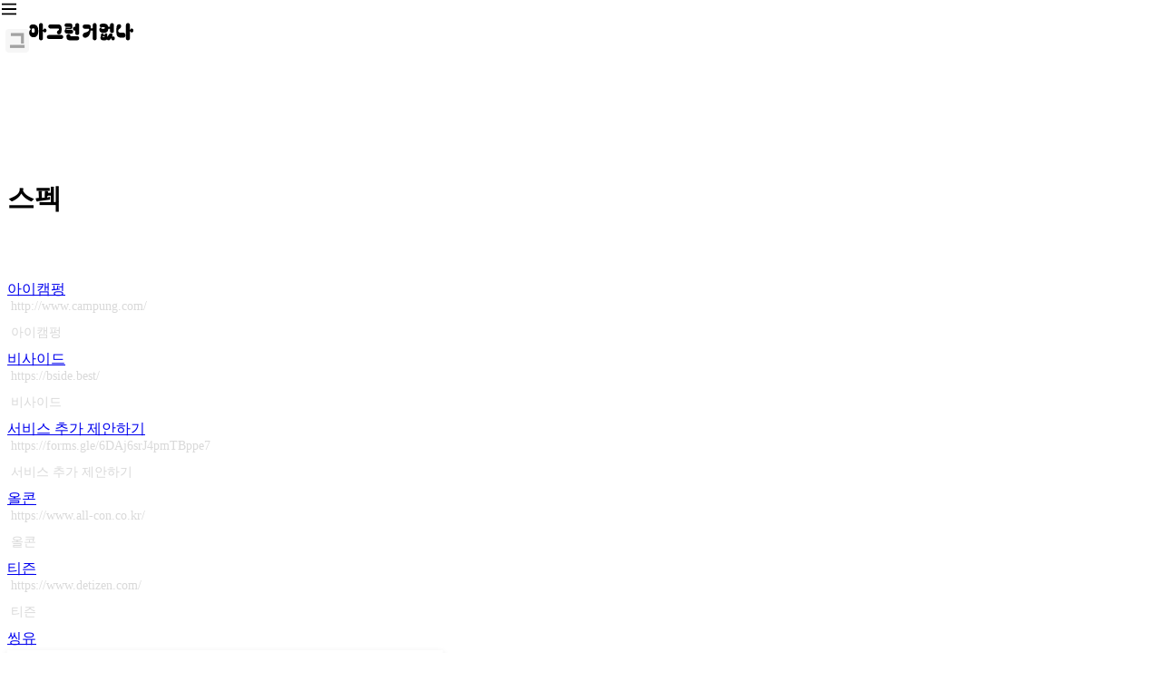

--- FILE ---
content_type: text/html; charset=utf-8
request_url: https://slashpage.com/%EC%95%84%EA%B7%B8%EB%9F%B0%EA%B1%B0%EC%97%86%EB%82%98/qrx6zk25jkkw4mv314y5?post=qrx6zk25jkdvvmv314y5
body_size: 42604
content:
<!DOCTYPE html>
<html lang="en" >
<head>
<meta charset="utf-8">
<title data-rh="true">콘테스트 코리아 - 스펙 - 아그런거없나</title>
<meta name="format-detection" key="format-detection" content="telephone=no" />
<meta name="apple-mobile-web-app-capable" content="yes">
<meta name="mobile-web-app-capable" key="mobile-web-app-capable" content="yes" />
<meta name="apple-mobile-web-app-status-bar-style" content="default">
<meta name="viewport" content="width=device-width, initial-scale=1.0"/>
<meta data-rh="true" name="robots" content="all"/><meta data-rh="true" name="apple-mobile-web-app-title" content="콘테스트 코리아 - 스펙 - 아그런거없나"/><meta data-rh="true" name="description" content="무엇이 있나요? 홈페이지 O 앱(ios) X 앱(Android) X"/><meta data-rh="true" name="author" content="박종현"/><meta data-rh="true" name="application-name" content="아그런거없나"/><meta data-rh="true" name="twitter:card" content="summary"/><meta data-rh="true" name="twitter:url" content="https://slashpage.com/%EC%95%84%EA%B7%B8%EB%9F%B0%EA%B1%B0%EC%97%86%EB%82%98/qrx6zk25jkdvvmv314y5"/><meta data-rh="true" name="twitter:title" content="콘테스트 코리아 - 스펙 - 아그런거없나"/><meta data-rh="true" name="twitter:description" content="무엇이 있나요? 홈페이지 O 앱(ios) X 앱(Android) X"/><meta data-rh="true" name="twitter:creator" content="박종현"/><meta data-rh="true" name="twitter:image" content="https://upload.cafenono.com/image/slashpageHome/20240715/220600_uACe3hPQx54oJ7TLD8?f=jpeg&amp;q=75&amp;s=1280x180&amp;t=outside"/><meta data-rh="true" property="og:type" content="website"/><meta data-rh="true" property="og:title" content="콘테스트 코리아 - 스펙 - 아그런거없나"/><meta data-rh="true" property="og:description" content="무엇이 있나요? 홈페이지 O 앱(ios) X 앱(Android) X"/><meta data-rh="true" property="og:site_name" content="아그런거없나"/><meta data-rh="true" property="og:url" content="https://slashpage.com/%EC%95%84%EA%B7%B8%EB%9F%B0%EA%B1%B0%EC%97%86%EB%82%98/qrx6zk25jkdvvmv314y5"/><meta data-rh="true" property="og:image" content="https://upload.cafenono.com/image/slashpageHome/20240715/220600_uACe3hPQx54oJ7TLD8?f=jpeg&amp;q=75&amp;s=1280x180&amp;t=outside"/>
<link rel="stylesheet" href="//static.cafenono.com/fonts/font-face.css" />
<link rel="stylesheet" href="//static.cafenono.com/js/sdesktop.styles.4bd3e45c1cf43d4517a9.css" />
<link data-rh="true" rel="shortcut icon" href="https://upload.cafenono.com/image/slashDomainFavicon/20240715/223145_v0UV0n3gUGBvMwoSfr?s=192x192&amp;q=80&amp;t=cover"/><link data-rh="true" rel="apple-touch-icon" href="https://upload.cafenono.com/image/slashDomainFavicon/20240715/223145_v0UV0n3gUGBvMwoSfr?s=192x192&amp;q=80&amp;t=cover"/>

<script type="text/javascript">
        (function (){
            this.__version = '0.1.7936';
            this.__STORES_FROM_SERVER__ = {"runtime":{"isDev":false,"isProduction":true,"isDevReal":false,"isLocalProduction":false,"isSlashpage":true,"hostname":"slashpage.com","appPhase":"production","phase":"production","language":"en","apiVersion":"0.0.1-0.1.7936","appVersion":null,"appModel":null,"osVersion":null,"bundleId":null,"codePushLabel":null,"viewportWidth":0,"viewportHeight":0,"useSSR":true,"isHydrating":true,"serverTimestamp":1769781796441,"serverError":null,"isCustomDomain":false,"isApp":false,"isMobile":false,"isDesktop":true,"isElectron":false,"isTablet":false,"isOldBrowser":false,"isBot":true,"isMacOS":true,"isWindows":false,"isAndroid":false,"isIos":false,"platform":"desktop","browserPlatform":"unknown","isKakaoTalkBrowser":false,"isFacebookBrowser":false,"isSafariBrowser":false,"uaInfo":{"ua":"Mozilla/5.0 (Macintosh; Intel Mac OS X 10_15_7) AppleWebKit/537.36 (KHTML, like Gecko) Chrome/131.0.0.0 Safari/537.36; ClaudeBot/1.0; +claudebot@anthropic.com)","browser":{"name":"claudebot","version":"1.0","major":"1","type":"crawler"},"cpu":{},"device":{"model":"macintosh","vendor":"apple"},"engine":{"name":"blink","version":"131.0.0.0"},"os":{"name":"macos","version":"10.15.7"}},"isBrowser":false,"isServer":true},"slashNav":{"url":"/%EC%95%84%EA%B7%B8%EB%9F%B0%EA%B1%B0%EC%97%86%EB%82%98/qrx6zk25jkkw4mv314y5?post=qrx6zk25jkdvvmv314y5","isSlashpageEditing":false,"desktopDetail":{"type":"POST_DETAIL","env":"desktop","props":{"id":"qrx6zk25jkdvvmv314y5"}},"currentPage":{"id":"qrx6zk25jkkw4mv314y5","user":{"id":"1epqg8","createdAt":"2024-07-15T12:48:06.000Z","updatedAt":"2024-07-15T12:48:06.000Z","nickname":"박종현","profileImage":null,"region":"KR","lang":"ko"},"domain":{"id":"d86x6y","createdAt":"2024-07-15T12:49:00.000Z","updatedAt":"2026-01-30T08:22:34.000Z","user":{"id":"1epqg8","createdAt":"2024-07-15T12:48:06.000Z","updatedAt":"2024-07-15T12:48:06.000Z","nickname":"박종현","region":"KR","profileImage":null},"name":"아그런거없나","displayName":"아그런거없나","backgroundColor":{},"theme":{"name":"classicBlue","custom":{"classicBlue":{"page":{"background":"#4671D2","text":"#FFFFFF"}}}},"favicon":{"id":134783,"userId":81828,"imageKey":"image/slashDomainFavicon/20240715/223145_v0UV0n3gUGBvMwoSfr","path":"https://upload.cafenono.com/image/slashDomainFavicon/20240715/223145_v0UV0n3gUGBvMwoSfr?q=50&s=720x180&t=outside&f=webp","status":"alive","type":"domainFavicon","originalImageSize":{"width":203,"height":196},"dominantColor":"#000000","palette":null,"isAnimated":false,"fk":0,"mimeType":"image/png","adid":"","ip":"1.243.238.27","checksum":"600c3f3b7c49765536af270e81972b9d","originalContentLength":1047,"message":null,"preview":null,"updatedAt":"2024-07-15T22:31:46.000+09:00","createdAt":"2024-07-15T22:31:45.000+09:00","domain":null,"previewHash":"UFQ]+w?b~qRjxuofofWB%MM{WB%Mt7Rjt7t7"},"isDeleted":false,"isPrivate":false,"isImporting":false,"rootPage":{"id":"1q3vdn2pq445jmxy49pr","createdAt":"2024-07-15T12:49:00.000Z","updatedAt":"2024-07-15T14:16:00.000Z","note":{"id":"rjgxep","createdAt":"2024-07-15T12:49:00.000Z","updatedAt":"2025-07-22T13:22:26.000Z","title":"아그런거없나","content":{"id":"6w36p7","createdAt":"2024-07-15T12:49:00.000Z","updatedAt":"2024-07-15T14:15:33.000Z","snapshotId":"01j2v70vshpvtgay3c6mb4vee5"},"titleStyle":null,"useIcon":false,"emojiType":"flagBi","pattern":{"pattern":"06","color":"#46C7FF"},"profileImage":null,"useCover":true,"coverImageInfo":{"defaultImage":{"path":"https://static.cafenono.com/images/defaultCover.png?q=10&s=2560x180&t=outside","dominantColor":"#08f878"},"image":{"id":"kvzgx3","imageKey":"image/slashpageCoverImage/20240715/225950_5lMh36c1VpdgZ7y5c9","path":"https://upload.cafenono.com/image/slashpageCoverImage/20240715/225950_5lMh36c1VpdgZ7y5c9?q=100&s=2560x180&t=outside&f=webp","originalImageSize":{"width":1239,"height":577},"dominantColor":"#000000","palette":null,"isAnimated":false,"mimeType":"image/png","originalContentLength":10537,"message":null,"preview":null,"updatedAt":"2024-07-15T13:59:51.000Z","createdAt":"2024-07-15T13:59:50.000Z","domain":null,"previewHash":"U6BEnuxw0Xx{.As:Rnj[0ENL^tRj5LM}xVoe"},"unsplashImage":null,"height":400,"position":45.88},"ctaButton":null,"reactionSummary":null,"countSummary":null,"customField":null,"useReactionAndComment":false,"useToc":false,"commentPermission":1,"previewImageSetting":null,"bumpedAt":null},"accessType":"inherit","roleType":"inherit","pageDepth":0,"type":"note","aliasPath":"","title":"아그런거없나","titleStyle":null},"gaId":"","pixelId":"","insightId":"","isBanned":false,"purpose":"","isSeoEnabled":true},"type":"channel","channel":{"id":"6xwpg1","createdAt":"2024-07-15T12:57:40.000Z","updatedAt":"2025-10-27T15:31:44.000Z","name":"스펙","description":"","writePermission":1,"commentPermission":1,"useReactionAndComment":false,"customField":{"list":[{"id":"01j2v7gqjp9gk52z8hb4xx92ma","name":"바로가기","type":"text"},{"id":"01j2v7gqjpr2ad902pf3zsczhk","name":"태그","type":"select","multi":true,"select":[]},{"id":"01j2v7gqjpbwtgavnm6mfpt3vq","name":"이름","type":"text"}],"trash":[]},"viewType":"list","viewSetting":null,"channelView":{"id":"qm6vr9","createdAt":"2024-07-15T12:57:40.000Z","updatedAt":"2025-04-02T10:18:28.000Z","viewType":"list"},"titleStyle":null,"useCover":false,"coverImageInfo":null},"post":null,"note":null,"isDeleted":false,"deletedAt":null,"updatedAt":"2024-07-15T12:57:40.000Z","createdAt":"2024-07-15T12:57:40.000Z","parentPage":{"id":"d367nxm34jjn32j98pv1","createdAt":"2024-07-15T12:57:39.000Z","updatedAt":"2024-07-15T12:57:39.000Z","user":{"id":"1epqg8","createdAt":"2024-07-15T12:48:06.000Z","updatedAt":"2024-07-15T12:48:06.000Z","nickname":"박종현","profileImage":null,"region":"KR","lang":"ko"},"domain":{"id":"d86x6y","createdAt":"2024-07-15T12:49:00.000Z","updatedAt":"2026-01-30T08:22:34.000Z","user":{"id":"1epqg8","createdAt":"2024-07-15T12:48:06.000Z","updatedAt":"2024-07-15T12:48:06.000Z","nickname":"박종현","region":"KR","profileImage":null},"name":"아그런거없나","displayName":"아그런거없나","backgroundColor":{},"theme":{"name":"classicBlue","custom":{"classicBlue":{"page":{"background":"#4671D2","text":"#FFFFFF"}}}},"favicon":{"id":134783,"userId":81828,"imageKey":"image/slashDomainFavicon/20240715/223145_v0UV0n3gUGBvMwoSfr","path":"https://upload.cafenono.com/image/slashDomainFavicon/20240715/223145_v0UV0n3gUGBvMwoSfr?q=50&s=720x180&t=outside&f=webp","status":"alive","type":"domainFavicon","originalImageSize":{"width":203,"height":196},"dominantColor":"#000000","palette":null,"isAnimated":false,"fk":0,"mimeType":"image/png","adid":"","ip":"1.243.238.27","checksum":"600c3f3b7c49765536af270e81972b9d","originalContentLength":1047,"message":null,"preview":null,"updatedAt":"2024-07-15T22:31:46.000+09:00","createdAt":"2024-07-15T22:31:45.000+09:00","domain":null,"previewHash":"UFQ]+w?b~qRjxuofofWB%MM{WB%Mt7Rjt7t7"},"isDeleted":false,"isPrivate":false,"isImporting":false,"rootPage":{"id":"1q3vdn2pq445jmxy49pr","createdAt":"2024-07-15T12:49:00.000Z","updatedAt":"2024-07-15T14:16:00.000Z","note":{"id":"rjgxep","createdAt":"2024-07-15T12:49:00.000Z","updatedAt":"2025-07-22T13:22:26.000Z","title":"아그런거없나","content":{"id":"6w36p7","createdAt":"2024-07-15T12:49:00.000Z","updatedAt":"2024-07-15T14:15:33.000Z","snapshotId":"01j2v70vshpvtgay3c6mb4vee5"},"titleStyle":null,"useIcon":false,"emojiType":"flagBi","pattern":{"pattern":"06","color":"#46C7FF"},"profileImage":null,"useCover":true,"coverImageInfo":{"defaultImage":{"path":"https://static.cafenono.com/images/defaultCover.png?q=10&s=2560x180&t=outside","dominantColor":"#08f878"},"image":{"id":"kvzgx3","imageKey":"image/slashpageCoverImage/20240715/225950_5lMh36c1VpdgZ7y5c9","path":"https://upload.cafenono.com/image/slashpageCoverImage/20240715/225950_5lMh36c1VpdgZ7y5c9?q=100&s=2560x180&t=outside&f=webp","originalImageSize":{"width":1239,"height":577},"dominantColor":"#000000","palette":null,"isAnimated":false,"mimeType":"image/png","originalContentLength":10537,"message":null,"preview":null,"updatedAt":"2024-07-15T13:59:51.000Z","createdAt":"2024-07-15T13:59:50.000Z","domain":null,"previewHash":"U6BEnuxw0Xx{.As:Rnj[0ENL^tRj5LM}xVoe"},"unsplashImage":null,"height":400,"position":45.88},"ctaButton":null,"reactionSummary":null,"countSummary":null,"customField":null,"useReactionAndComment":false,"useToc":false,"commentPermission":1,"previewImageSetting":null,"bumpedAt":null},"accessType":"inherit","roleType":"inherit","pageDepth":0,"type":"note","aliasPath":"","title":"아그런거없나","titleStyle":null},"gaId":"","pixelId":"","insightId":"","isBanned":false,"purpose":"","isSeoEnabled":true},"type":"note","subType":"","channel":null,"note":{"id":"m9pkdy","createdAt":null,"updatedAt":"2025-12-12T01:30:41.000Z","title":"스펙","content":{"id":"339pyj","createdAt":"2024-07-15T12:57:39.000Z","updatedAt":"2024-07-15T12:57:45.000Z","snapshotId":"01j2v7gpws8j58kq7dz6k697d8"},"titleStyle":null,"useIcon":false,"emojiType":"","pattern":null,"profileImage":null,"useCover":false,"coverImageInfo":null,"ctaButton":null,"reactionSummary":null,"countSummary":null,"customField":{"01j2v7cj415rcfhytqytetcxfa":"스펙"},"useReactionAndComment":false,"useToc":false,"commentPermission":1,"previewImageSetting":null,"bumpedAt":"2024-07-15T12:57:45.000Z"},"isDeleted":false,"backgroundColor":{},"pageDepth":4,"aliasPath":"","theme":{},"title":"스펙","titleStyle":null},"pageDepth":5,"pageOrder":0,"accessType":"public","backgroundColor":{},"hasChild":0,"theme":{},"seoData":null,"useSeo":0,"setting":{},"roleType":"inherit","sortKey":"","aliasPath":"","schedule":null,"subType":"","pinnedAt":null,"sendNotification":1,"allowedDuplicateAsTemplate":0,"userTemplatePage":null,"section":null,"sortOrder":"","notePageDraft":null,"template":null,"originalAccessType":"public","title":"스펙"}},"theme":{},"slashDesktopLayout":{"windowWidth":0,"autoVisibilityLeftPanel":false,"leftSimplePanelWidth":58,"rightToolPanelWidth":296,"temp":{},"timestamp":0,"boardWidth":756,"leftSimplePanel":false,"leftPanel":false,"leftPanelWidth":290,"detailPanel":true,"detailPanelWidth":0,"detailPanelMaxWidth":1200,"detailPanelWidthByResizing":0,"detailPanelTitle":"","rightToolPanel":false,"rightToolPanelMenu":null,"rightToolPanelSubmenu":null,"topBannerHeight":52,"popUpTempClose":false},"slashAuth":{"tokens":{},"isLoggedIn":false},"slashReactQueryHydrate":{"dehydratedState":{"mutations":[],"queries":[{"dehydratedAt":1769781796811,"state":{"data":{"id":"d86x6y","name":"아그런거없나","user":{"id":"1epqg8","createdAt":"2024-07-15T12:48:06.000Z","updatedAt":"2024-07-15T12:48:06.000Z","nickname":"박종현","region":"KR","profileImage":null},"rootPage":{"id":"1q3vdn2pq445jmxy49pr","createdAt":"2024-07-15T12:49:00.000Z","updatedAt":"2024-07-15T14:16:00.000Z","note":{"id":"rjgxep","createdAt":"2024-07-15T12:49:00.000Z","updatedAt":"2025-07-22T13:22:26.000Z","title":"아그런거없나","content":{"id":"6w36p7","createdAt":"2024-07-15T12:49:00.000Z","updatedAt":"2024-07-15T14:15:33.000Z","snapshotId":"01j2v70vshpvtgay3c6mb4vee5"},"titleStyle":null,"useIcon":false,"emojiType":"flagBi","pattern":{"pattern":"06","color":"#46C7FF"},"profileImage":null,"useCover":true,"coverImageInfo":{"defaultImage":{"path":"https://static.cafenono.com/images/defaultCover.png?q=10&s=2560x180&t=outside","dominantColor":"#08f878"},"image":{"id":"kvzgx3","imageKey":"image/slashpageCoverImage/20240715/225950_5lMh36c1VpdgZ7y5c9","path":"https://upload.cafenono.com/image/slashpageCoverImage/20240715/225950_5lMh36c1VpdgZ7y5c9?q=100&s=2560x180&t=outside&f=webp","originalImageSize":{"width":1239,"height":577},"dominantColor":"#000000","palette":null,"isAnimated":false,"mimeType":"image/png","originalContentLength":10537,"message":null,"preview":null,"updatedAt":"2024-07-15T13:59:51.000Z","createdAt":"2024-07-15T13:59:50.000Z","domain":null,"previewHash":"U6BEnuxw0Xx{.As:Rnj[0ENL^tRj5LM}xVoe"},"unsplashImage":null,"height":400,"position":45.88},"ctaButton":null,"reactionSummary":null,"countSummary":null,"customField":null,"useReactionAndComment":false,"useToc":false,"commentPermission":1,"previewImageSetting":null,"bumpedAt":null},"accessType":"inherit","roleType":"inherit","pageDepth":0,"type":"note","aliasPath":"","title":"아그런거없나","titleStyle":null},"updatedAt":"2026-01-30T08:22:34.000Z","createdAt":"2024-07-15T12:49:00.000Z","favicon":{"id":134783,"userId":81828,"imageKey":"image/slashDomainFavicon/20240715/223145_v0UV0n3gUGBvMwoSfr","path":"https://upload.cafenono.com/image/slashDomainFavicon/20240715/223145_v0UV0n3gUGBvMwoSfr?q=50&s=720x180&t=outside&f=webp","status":"alive","type":"domainFavicon","originalImageSize":{"width":203,"height":196},"dominantColor":"#000000","palette":null,"isAnimated":false,"fk":0,"mimeType":"image/png","adid":"","ip":"1.243.238.27","checksum":"600c3f3b7c49765536af270e81972b9d","originalContentLength":1047,"message":null,"preview":null,"updatedAt":"2024-07-15T22:31:46.000+09:00","createdAt":"2024-07-15T22:31:45.000+09:00","domain":null,"previewHash":"UFQ]+w?b~qRjxuofofWB%MM{WB%Mt7Rjt7t7"},"backgroundColor":{},"isDeleted":false,"theme":{"name":"classicBlue","custom":{"classicBlue":{"page":{"background":"#4671D2","text":"#FFFFFF"}}}},"isPrivate":false,"isPlayground":0,"isImporting":false,"isHideUnreadablePages":0,"isUnpublished":0,"gaId":"","pixelId":"","isBanned":false,"purpose":"","isTnbEnabled":1,"isLnbDefaultVisible":false,"insightId":"","displayName":"아그런거없나","totalUniqueViewCount":643,"isSeoEnabled":true,"isDuplicatable":false},"dataUpdateCount":1,"dataUpdatedAt":1769781796472,"error":null,"errorUpdateCount":0,"errorUpdatedAt":0,"fetchFailureCount":0,"fetchFailureReason":null,"fetchMeta":null,"isInvalidated":false,"status":"success","fetchStatus":"idle"},"queryKey":["/api/domain?domainName=%EC%95%84%EA%B7%B8%EB%9F%B0%EA%B1%B0%EC%97%86%EB%82%98"],"queryHash":"[\"/api/domain?domainName=%EC%95%84%EA%B7%B8%EB%9F%B0%EA%B1%B0%EC%97%86%EB%82%98\"]"},{"dehydratedAt":1769781796811,"state":{"data":{"id":"d86x6y","name":"아그런거없나","user":{"id":"1epqg8","createdAt":"2024-07-15T12:48:06.000Z","updatedAt":"2024-07-15T12:48:06.000Z","nickname":"박종현","region":"KR","profileImage":null},"rootPage":{"id":"1q3vdn2pq445jmxy49pr","createdAt":"2024-07-15T12:49:00.000Z","updatedAt":"2024-07-15T14:16:00.000Z","note":{"id":"rjgxep","createdAt":"2024-07-15T12:49:00.000Z","updatedAt":"2025-07-22T13:22:26.000Z","title":"아그런거없나","content":{"id":"6w36p7","createdAt":"2024-07-15T12:49:00.000Z","updatedAt":"2024-07-15T14:15:33.000Z","snapshotId":"01j2v70vshpvtgay3c6mb4vee5"},"titleStyle":null,"useIcon":false,"emojiType":"flagBi","pattern":{"pattern":"06","color":"#46C7FF"},"profileImage":null,"useCover":true,"coverImageInfo":{"defaultImage":{"path":"https://static.cafenono.com/images/defaultCover.png?q=10&s=2560x180&t=outside","dominantColor":"#08f878"},"image":{"id":"kvzgx3","imageKey":"image/slashpageCoverImage/20240715/225950_5lMh36c1VpdgZ7y5c9","path":"https://upload.cafenono.com/image/slashpageCoverImage/20240715/225950_5lMh36c1VpdgZ7y5c9?q=100&s=2560x180&t=outside&f=webp","originalImageSize":{"width":1239,"height":577},"dominantColor":"#000000","palette":null,"isAnimated":false,"mimeType":"image/png","originalContentLength":10537,"message":null,"preview":null,"updatedAt":"2024-07-15T13:59:51.000Z","createdAt":"2024-07-15T13:59:50.000Z","domain":null,"previewHash":"U6BEnuxw0Xx{.As:Rnj[0ENL^tRj5LM}xVoe"},"unsplashImage":null,"height":400,"position":45.88},"ctaButton":null,"reactionSummary":null,"countSummary":null,"customField":null,"useReactionAndComment":false,"useToc":false,"commentPermission":1,"previewImageSetting":null,"bumpedAt":null},"accessType":"inherit","roleType":"inherit","pageDepth":0,"type":"note","aliasPath":"","title":"아그런거없나","titleStyle":null},"updatedAt":"2026-01-30T08:22:34.000Z","createdAt":"2024-07-15T12:49:00.000Z","favicon":{"id":134783,"userId":81828,"imageKey":"image/slashDomainFavicon/20240715/223145_v0UV0n3gUGBvMwoSfr","path":"https://upload.cafenono.com/image/slashDomainFavicon/20240715/223145_v0UV0n3gUGBvMwoSfr?q=50&s=720x180&t=outside&f=webp","status":"alive","type":"domainFavicon","originalImageSize":{"width":203,"height":196},"dominantColor":"#000000","palette":null,"isAnimated":false,"fk":0,"mimeType":"image/png","adid":"","ip":"1.243.238.27","checksum":"600c3f3b7c49765536af270e81972b9d","originalContentLength":1047,"message":null,"preview":null,"updatedAt":"2024-07-15T22:31:46.000+09:00","createdAt":"2024-07-15T22:31:45.000+09:00","domain":null,"previewHash":"UFQ]+w?b~qRjxuofofWB%MM{WB%Mt7Rjt7t7"},"backgroundColor":{},"isDeleted":false,"theme":{"name":"classicBlue","custom":{"classicBlue":{"page":{"background":"#4671D2","text":"#FFFFFF"}}}},"isPrivate":false,"isPlayground":0,"isImporting":false,"isHideUnreadablePages":0,"isUnpublished":0,"gaId":"","pixelId":"","isBanned":false,"purpose":"","isTnbEnabled":1,"isLnbDefaultVisible":false,"insightId":"","displayName":"아그런거없나","totalUniqueViewCount":643,"isSeoEnabled":true,"isDuplicatable":false},"dataUpdateCount":1,"dataUpdatedAt":1769781796472,"error":null,"errorUpdateCount":0,"errorUpdatedAt":0,"fetchFailureCount":0,"fetchFailureReason":null,"fetchMeta":null,"isInvalidated":false,"status":"success","fetchStatus":"idle"},"queryKey":["/api/domain/d86x6y"],"queryHash":"[\"/api/domain/d86x6y\"]"},{"dehydratedAt":1769781796811,"state":{"data":{"id":"m5vgz6","theme":{"id":"9zv76n","createdAt":"2025-11-26T10:12:06.000Z","updatedAt":"2025-12-03T07:42:41.000Z","name":"Default","palette":{"id":"mdnxdk","createdAt":"2025-10-14T10:16:20.000Z","updatedAt":"2025-10-14T10:16:20.000Z","name":"Default","colors":{"dark":["#151618","#19191A","#19191A","#F8F8F8","#F2F2F2"],"light":["#FFFFFF","#FBFBFB","#E4E4E4","#2A2A2A","#19191A"]}},"color":{"light":{"title":{"paletteIndex":4,"opacity":1},"background":{"paletteIndex":0,"opacity":1},"foreground":{"paletteIndex":4,"opacity":1},"card-foreground":{"paletteIndex":4,"opacity":1},"card-background":{"paletteIndex":0,"opacity":1},"card-border":{"paletteIndex":4,"opacity":0.15},"card-shadow":{"paletteIndex":4,"opacity":0.2},"card-title":{"paletteIndex":4,"opacity":1},"channel-foreground":{"paletteIndex":4,"opacity":1},"channel-background":{"paletteIndex":0,"opacity":1},"channel-border":{"paletteIndex":4,"opacity":0.15},"channel-shadow":{"paletteIndex":4,"opacity":0.2},"button-foreground":{"paletteIndex":0,"opacity":1},"button-background":{"paletteIndex":4,"opacity":1},"button-border":{"paletteIndex":4,"opacity":1},"button-shadow":{"paletteIndex":4,"opacity":1},"image-border":{"paletteIndex":4,"opacity":1},"image-shadow":{"paletteIndex":4,"opacity":1},"video-border":{"paletteIndex":4,"opacity":1},"video-shadow":{"paletteIndex":4,"opacity":1},"header-background":{"color":"inherit"},"header-foreground":{"color":"inherit"}},"dark":{"title":{"paletteIndex":4,"opacity":1},"background":{"paletteIndex":0,"opacity":1},"foreground":{"paletteIndex":4,"opacity":1},"card-foreground":{"paletteIndex":4,"opacity":1},"card-background":{"paletteIndex":0,"opacity":1},"card-border":{"paletteIndex":4,"opacity":0.15},"card-shadow":{"paletteIndex":4,"opacity":0.2},"card-title":{"paletteIndex":4,"opacity":1},"channel-foreground":{"paletteIndex":4,"opacity":1},"channel-background":{"paletteIndex":0,"opacity":1},"channel-border":{"paletteIndex":4,"opacity":0.15},"channel-shadow":{"paletteIndex":4,"opacity":0.2},"button-foreground":{"paletteIndex":0,"opacity":1},"button-background":{"paletteIndex":4,"opacity":1},"button-border":{"paletteIndex":4,"opacity":1},"button-shadow":{"paletteIndex":4,"opacity":1},"image-border":{"paletteIndex":4,"opacity":1},"image-shadow":{"paletteIndex":4,"opacity":1},"video-border":{"paletteIndex":4,"opacity":1},"video-shadow":{"paletteIndex":4,"opacity":1},"header-background":{"color":"inherit"},"header-foreground":{"color":"inherit"}}},"font":{"families":{"title":null,"base":null},"tokens":{"title":{"size":30,"lineHeight":138,"weight":600},"post-title":{"size":30,"lineHeight":138,"weight":600},"heading-1":{"size":30,"lineHeight":130,"weight":600},"heading-2":{"size":24,"lineHeight":130,"weight":600},"heading-3":{"size":20,"lineHeight":130,"weight":600},"foreground":{"size":16,"lineHeight":150,"weight":400},"post-foreground":{"size":16,"lineHeight":150,"weight":400},"button":{"size":15,"lineHeight":150,"weight":600}}},"shape":{"card-border-width":"1px","card-border-style":"solid","card-radius":"8px","card-shadow-geom":"","channel-border-width":"1px","channel-border-style":"solid","channel-radius":"8px","channel-shadow-geom":"","button-border-width":"0","button-border-style":"none","button-radius":"10px","button-padding":"9px 20px","button-height":"auto","button-shadow-geom":""}},"mode":"light","overrides":{"palette":{"colors":{"light":{"0":"#3876D4","1":"#E76E2B","3":"#6AA6F2","4":"#11171D","5":"#4671D2","6":"#FFFFFF"}}},"color":{"light":{"channel-background":{"paletteIndex":1,"opacity":1},"channel-border":{"paletteIndex":4,"opacity":1},"channel-shadow":{"paletteIndex":4,"opacity":1},"card-border":{"paletteIndex":4,"opacity":0.05},"button-foreground":{"paletteIndex":4,"opacity":1},"button-background":{"paletteIndex":3,"opacity":1},"button-border":{"paletteIndex":4,"opacity":1},"button-shadow":{"paletteIndex":4,"opacity":1},"background":{"paletteIndex":5,"opacity":1},"foreground":{"paletteIndex":6,"opacity":1},"title":{"paletteIndex":6,"opacity":1}}},"shape":{"channel-radius":"22px","channel-border-width":"2px","channel-shadow-geom":"0px 5px 0px 0","card-radius":"22px","button-radius":"16px","button-border-width":"2px","button-shadow-geom":"0px 5px 0px 0","button-border-style":"solid"}},"updatedAt":"2025-12-12T07:25:45.000Z","createdAt":"2025-12-05T08:43:32.000Z","palette":{"id":"mdnxdk","createdAt":"2025-10-14T10:16:20.000Z","updatedAt":"2025-10-14T10:16:20.000Z","name":"Default","colors":{"dark":["#151618","#19191A","#19191A","#F8F8F8","#F2F2F2"],"light":["#FFFFFF","#FBFBFB","#E4E4E4","#2A2A2A","#19191A"]}}},"dataUpdateCount":1,"dataUpdatedAt":1769781796479,"error":null,"errorUpdateCount":0,"errorUpdatedAt":0,"fetchFailureCount":0,"fetchFailureReason":null,"fetchMeta":null,"isInvalidated":false,"status":"success","fetchStatus":"idle"},"queryKey":["/api/domain/d86x6y/settings/theme"],"queryHash":"[\"/api/domain/d86x6y/settings/theme\"]"},{"dehydratedAt":1769781796811,"state":{"data":{"id":"m53vnm","domain":{"id":"d86x6y"},"logo":{"id":"kwpz53","createdAt":"2024-07-15T13:31:52.000Z","updatedAt":"2024-07-15T13:31:52.000Z","path":"https://upload.cafenono.com/image/logo/20240715/223152_eYVTF8HkpKoh0YJurv","mimeType":"image/svg+xml","originalImageSize":{"width":115,"height":32},"filename":"","svg":"<svg height=\"31.855999999999998\" width=\"114.97200000000001\" xmlns:xlink=\"http://www.w3.org/1999/xlink\" xmlns=\"http://www.w3.org/2000/svg\"><path d=\"M11.02 17.47L11.02 2.60Q11.02 1.70 11.62 1.08Q12.21 0.47 13.22 0.47L13.22 0.47Q14.21 0.47 14.78 1.09Q15.36 1.72 15.36 2.64L15.36 2.64L15.36 7.97L15.71 8.08Q15.88 7.35 16.32 6.92Q16.76 6.49 17.45 6.49L17.45 6.49Q18.22 6.49 18.72 7.08Q19.23 7.66 19.23 8.63L19.23 8.63Q19.23 9.64 18.68 10.20Q18.13 10.76 17.45 10.76L17.45 10.76Q16.87 10.76 16.49 10.45Q16.10 10.15 15.88 9.73L15.88 9.73Q15.73 9.46 15.54 9.54Q15.36 9.62 15.36 9.93L15.36 9.93L15.36 17.47Q15.36 18.31 14.76 18.88Q14.17 19.45 13.22 19.45L13.22 19.45Q12.28 19.45 11.65 18.88Q11.02 18.31 11.02 17.47L11.02 17.47ZM0.18 11.33L0.18 11.33Q0.15 10.01 0.52 9.16Q0.88 8.30 1.40 7.85Q1.91 7.40 2.35 7.26L2.35 7.26L2.13 6.78Q1.58 6.78 1.09 6.31Q0.59 5.83 0.53 4.98L0.53 4.98Q0.44 3.61 1.52 2.74Q2.60 1.87 4.80 1.87L4.80 1.87Q7.26 1.87 8.76 3.60Q10.25 5.33 10.25 8.98L10.25 8.98Q10.25 11.49 9.60 13.06Q8.95 14.63 7.79 15.37Q6.62 16.11 5.06 16.11L5.06 16.11Q3.87 16.11 2.77 15.60Q1.67 15.10 0.96 14.04Q0.24 12.98 0.18 11.33ZM4.60 11.14L4.60 11.14Q5.43 11.14 5.85 10.60Q6.27 10.06 6.27 8.69L6.27 8.69Q6.27 7.26 5.83 6.74Q5.39 6.21 4.58 6.21L4.58 6.21Q3.70 6.21 3.28 6.74Q2.86 7.26 2.86 8.69L2.86 8.69Q2.86 10.04 3.29 10.59Q3.72 11.14 4.60 11.14ZM32.76 12.87L32.76 12.87Q32.01 12.79 31.52 12.34Q31.02 11.88 30.87 11.23Q30.71 10.59 30.95 9.95L30.95 9.95Q31.17 9.35 31.53 9.04Q31.88 8.72 32.23 8.53Q32.58 8.34 32.82 8.10Q33.07 7.86 33.07 7.40L33.07 7.40Q33.07 6.47 32.01 6.47L32.01 6.47L23.61 6.47Q22.53 6.47 21.90 5.79Q21.27 5.11 21.27 4.18L21.27 4.18Q21.27 3.22 21.90 2.56Q22.53 1.90 23.61 1.90L23.61 1.90L32.01 1.90Q33.75 1.90 34.67 2.67Q35.60 3.44 35.82 4.89L35.82 4.89Q35.95 5.86 35.95 7.34Q35.95 8.83 35.64 10.37L35.64 10.37Q35.40 11.64 34.61 12.31Q33.81 12.98 32.76 12.87ZM19.67 15.76L19.67 15.76Q19.67 14.79 20.29 14.21Q20.92 13.62 21.78 13.62L21.78 13.62L35.71 13.62Q36.56 13.62 37.13 14.23Q37.69 14.83 37.69 15.76L37.69 15.76Q37.69 16.70 37.13 17.32Q36.56 17.93 35.71 17.93L35.71 17.93L21.74 17.93Q20.92 17.93 20.29 17.35Q19.67 16.77 19.67 15.76ZM48.44 6.58L48.44 6.58Q48.44 5.68 48.94 5.03Q49.43 4.38 50.23 4.38L50.23 4.38Q50.45 4.38 50.62 4.40Q50.80 4.43 50.95 4.47L50.95 4.47L50.95 2.58Q50.95 1.68 51.55 1.12Q52.14 0.55 53.15 0.55L53.15 0.55Q54.14 0.55 54.70 1.13Q55.26 1.70 55.26 2.62L55.26 2.62L55.26 11.66Q55.26 12.50 54.68 13.07Q54.10 13.64 53.15 13.64L53.15 13.64Q52.21 13.64 51.58 13.07Q50.95 12.50 50.95 11.66L50.95 11.66L50.95 8.72Q50.69 8.80 50.25 8.80L50.25 8.80Q49.41 8.80 48.93 8.13Q48.44 7.46 48.44 6.58ZM45.98 12.15L43.10 12.15Q42.09 12.15 41.20 11.89Q40.30 11.64 39.77 11.03Q39.23 10.41 39.23 9.38L39.23 9.38Q39.23 8.56 39.52 8.08Q39.82 7.59 40.19 7.35Q40.57 7.11 40.81 7.04L40.81 7.04L40.81 7.02Q40.55 7.02 40.28 6.82Q40.02 6.63 40.02 6.21L40.02 6.21Q40.02 5.81 40.30 5.61Q40.59 5.42 41.25 5.42L41.25 5.42L45.19 5.42Q45.50 5.42 45.59 5.36Q45.69 5.31 45.69 5.09L45.69 5.09Q45.69 4.87 45.58 4.80Q45.47 4.73 45.17 4.73L45.17 4.73L41.05 4.73Q40.37 4.73 39.80 4.26Q39.23 3.79 39.23 2.80L39.23 2.80Q39.23 1.85 39.79 1.34Q40.35 0.82 41.03 0.82L41.03 0.82L45.17 0.82Q46.53 0.82 47.15 1.42Q47.76 2.03 47.76 3.19L47.76 3.19L47.76 4.82Q47.76 6.05 47.15 6.55Q46.53 7.04 45.17 7.04L45.17 7.04L41.76 7.04Q41.49 7.04 41.36 7.10Q41.23 7.15 41.23 7.40L41.23 7.40Q41.23 7.66 41.36 7.73Q41.49 7.79 41.76 7.79L41.76 7.79L45.98 7.79Q47.30 7.79 47.97 8.30Q48.64 8.80 48.64 9.90L48.64 9.90Q48.64 11.11 47.97 11.63Q47.30 12.15 45.98 12.15L45.98 12.15ZM41.32 15.87L41.32 15.87Q41.29 15.49 41.29 15.20Q41.29 14.90 41.36 14.30L41.36 14.30Q41.43 13.60 41.95 13.20Q42.48 12.81 43.43 12.81L43.43 12.81Q44.40 12.81 44.92 13.15Q45.45 13.49 45.43 14.11L45.43 14.11Q45.41 14.46 45.61 14.70Q45.80 14.94 46.55 14.94L46.55 14.94L53.00 14.94Q54.08 14.94 54.67 15.49Q55.26 16.04 55.26 17.19L55.26 17.19Q55.26 18.26 54.67 18.86Q54.08 19.45 53.00 19.45L53.00 19.45L45.43 19.45Q44.11 19.45 43.21 19.13Q42.31 18.81 41.83 18.03Q41.36 17.25 41.32 15.87ZM63.67 16.24L63.67 16.24Q62.81 16.64 61.94 16.65Q61.07 16.66 60.40 16.26Q59.73 15.87 59.40 15.03L59.40 15.03Q58.92 13.69 59.49 12.55Q60.06 11.42 61.56 11.03L61.56 11.03Q62.33 10.83 63.15 10.52Q63.98 10.21 64.69 9.78Q65.41 9.35 65.86 8.78Q66.31 8.21 66.31 7.46L66.31 7.46Q66.31 7.09 66.08 6.87Q65.85 6.65 65.52 6.65L65.52 6.65L61.31 6.63Q60.19 6.63 59.69 5.96Q59.18 5.28 59.18 4.34L59.18 4.34Q59.18 3.39 59.69 2.75Q60.19 2.12 61.31 2.12L61.31 2.12L65.58 2.12Q66.88 2.12 67.48 2.84Q68.09 3.57 68.09 4.89L68.09 4.89Q68.09 5.26 68.09 5.63Q68.09 5.99 68.07 6.36L68.07 6.36L69.52 6.36Q69.87 6.36 70.06 6.13Q70.25 5.90 70.25 5.55L70.25 5.55L70.25 2.60Q70.25 1.70 70.82 1.08Q71.39 0.47 72.40 0.47L72.40 0.47Q73.37 0.47 73.92 1.09Q74.47 1.72 74.47 2.64L74.47 2.64L74.47 17.47Q74.47 18.31 73.90 18.88Q73.33 19.45 72.40 19.45L72.40 19.45Q71.46 19.45 70.85 18.88Q70.25 18.31 70.25 17.47L70.25 17.47L70.25 8.74L67.87 8.74Q67.54 11.47 66.55 13.44Q65.56 15.40 63.67 16.24ZM77.53 8.19L77.53 8.19Q77.37 7.07 77.88 6.22Q78.39 5.37 79.13 5.26L79.13 5.26L78.94 4.82Q78.65 4.82 78.22 4.45Q77.79 4.07 77.77 3.26L77.77 3.26Q77.75 2.29 78.79 1.64Q79.84 0.99 82.30 0.99L82.30 0.99Q84.24 0.99 85.55 1.81Q86.86 2.62 87.27 4.49L87.27 4.49L88.68 4.49Q89.03 4.49 89.16 4.36Q89.28 4.23 89.28 3.81L89.28 3.81L89.28 2.58Q89.28 1.68 89.87 1.12Q90.46 0.55 91.48 0.55L91.48 0.55Q92.47 0.55 93.03 1.13Q93.59 1.70 93.59 2.62L93.59 2.62L93.59 9.44Q93.59 10.28 93.00 10.85Q92.42 11.42 91.48 11.42L91.48 11.42Q90.53 11.42 89.90 10.85Q89.28 10.28 89.28 9.44L89.28 9.44L89.28 6.78L87.43 6.78Q87.30 9.11 86.04 10.20Q84.79 11.29 82.30 11.29L82.30 11.29Q80.41 11.29 79.09 10.57Q77.77 9.86 77.53 8.19ZM81.51 6.78L81.51 6.78Q82.70 6.78 83.15 6.55Q83.60 6.32 83.60 5.81L83.60 5.81Q83.60 5.28 83.15 5.08Q82.70 4.87 81.51 4.87L81.51 4.87Q80.43 4.87 79.98 5.08Q79.53 5.28 79.53 5.81L79.53 5.81Q79.53 6.32 79.98 6.55Q80.43 6.78 81.51 6.78ZM78.74 16.88L78.74 16.88Q78.74 16.11 78.89 15.66Q79.05 15.21 79.19 15.01Q79.33 14.81 79.33 14.81L79.33 14.81L79.33 13.14Q79.33 11.73 80.78 11.73L80.78 11.73Q81.49 11.73 81.87 12.08Q82.26 12.43 82.26 13.14L82.26 13.14L82.26 13.47L83.38 13.47L83.38 13.14Q83.38 11.69 84.85 11.69L84.85 11.69Q86.33 11.69 86.33 13.14L86.33 13.14L86.33 15.65L86.79 14.99Q87.08 14.59 87.35 14.18Q87.63 13.78 87.98 13.23L87.98 13.23Q88.40 12.57 88.89 12.19Q89.39 11.82 90.13 11.82L90.13 11.82Q90.95 11.82 91.49 12.32Q92.03 12.83 92.03 13.73L92.03 13.73Q92.03 14.17 91.87 14.57Q91.72 14.96 91.55 15.20Q91.39 15.43 91.39 15.43L91.39 15.43L91.41 15.45Q91.41 15.45 91.92 15.25Q92.42 15.05 93.19 15.21L93.19 15.21Q94.05 15.38 94.40 16.20Q94.75 17.01 94.51 17.96L94.51 17.96Q94.34 18.66 93.85 19.06Q93.37 19.45 92.62 19.45L92.62 19.45Q91.96 19.45 91.55 19.10Q91.15 18.75 90.97 18.40L90.97 18.40Q90.71 17.96 90.62 17.60Q90.53 17.25 90.22 17.25L90.22 17.25L89.65 18.20Q89.34 18.75 88.89 19.10Q88.44 19.45 87.71 19.45L87.71 19.45Q86.48 19.45 85.95 18.51L85.95 18.51Q85.40 19.45 83.84 19.45L83.84 19.45L81.80 19.45Q80.26 19.45 79.50 18.74Q78.74 18.02 78.74 16.88ZM80.92 15.49L80.92 15.49Q80.92 15.71 81.03 15.78Q81.14 15.84 81.49 15.84L81.49 15.84L82.96 15.84Q83.31 15.84 83.41 15.78Q83.51 15.71 83.51 15.49L83.51 15.49Q83.51 15.25 83.41 15.18Q83.31 15.12 82.96 15.12L82.96 15.12L81.49 15.12Q81.14 15.12 81.03 15.18Q80.92 15.25 80.92 15.49ZM106.83 17.47L106.83 2.60Q106.83 1.70 107.43 1.08Q108.02 0.47 109.03 0.47L109.03 0.47Q110.02 0.47 110.59 1.09Q111.17 1.72 111.17 2.64L111.17 2.64L111.17 7.97L111.52 8.08Q111.69 7.35 112.13 6.92Q112.57 6.49 113.26 6.49L113.26 6.49Q114.03 6.49 114.53 7.08Q115.04 7.66 115.04 8.63L115.04 8.63Q115.04 9.64 114.49 10.20Q113.94 10.76 113.26 10.76L113.26 10.76Q112.68 10.76 112.30 10.45Q111.91 10.15 111.69 9.73L111.69 9.73Q111.54 9.46 111.35 9.54Q111.17 9.62 111.17 9.93L111.17 9.93L111.17 17.47Q111.17 18.31 110.57 18.88Q109.98 19.45 109.03 19.45L109.03 19.45Q108.09 19.45 107.46 18.88Q106.83 18.31 106.83 17.47L106.83 17.47ZM103.44 16.57L101.38 16.57Q99.22 16.57 97.93 15.51Q96.65 14.46 96.43 12.21L96.43 12.21Q96.27 10.54 96.25 8.95Q96.23 7.35 96.34 6.01Q96.45 4.67 96.67 3.77L96.67 3.77Q97.22 1.61 99.24 1.61L99.24 1.61Q100.36 1.61 100.98 2.33Q101.60 3.04 101.60 3.94L101.60 3.94Q101.60 5.57 100.03 6.60L100.03 6.60Q99.40 7.02 98.85 7.57Q98.30 8.12 98.30 9.09L98.30 9.09Q98.30 9.93 98.85 10.45Q99.40 10.98 100.41 10.98L100.41 10.98L103.42 10.98Q104.83 10.98 105.55 11.72Q106.26 12.46 106.26 13.80L106.26 13.80Q106.26 16.57 103.44 16.57L103.44 16.57Z\" stroke=\"unset\" fill=\"currentColor\"></path><title>아그런거없나</title></svg>"},"isCapitalized":0,"isDeleted":false,"updatedAt":"2024-07-15T13:31:52.000Z","createdAt":"2024-07-15T13:31:52.000Z","fontType":"BagelFatOne-Regular","isHideFavicon":false,"uploadedLogo":null,"useUploadedLogo":false,"uploadedLogoImageSize":10},"dataUpdateCount":1,"dataUpdatedAt":1769781796491,"error":null,"errorUpdateCount":0,"errorUpdatedAt":0,"fetchFailureCount":0,"fetchFailureReason":null,"fetchMeta":null,"isInvalidated":false,"status":"success","fetchStatus":"idle"},"queryKey":["/api/domain/d86x6y/logo"],"queryHash":"[\"/api/domain/d86x6y/logo\"]"},{"dehydratedAt":1769781796811,"state":{"data":{"level":"FREE","preset":{"BLOCK_STATS":false,"STATS_DURATION_DATE":14,"PRIVATE_DOMAIN":false,"CUSTOM_DOMAIN":false,"CUSTOM_THEME":false,"PRO_THEME":false,"HIDE_POWERED_BY":false,"FILE_UPLOAD_LIMIT":20,"FILE_UPLOAD_TOTAL_LIMIT":100,"VIDEO_UPLOAD_LIMIT":50,"MARKETING_SCRIPT":false,"VIDEO_HIGH_RESOLUTION":false}},"dataUpdateCount":1,"dataUpdatedAt":1769781796472,"error":null,"errorUpdateCount":0,"errorUpdatedAt":0,"fetchFailureCount":0,"fetchFailureReason":null,"fetchMeta":null,"isInvalidated":false,"status":"success","fetchStatus":"idle"},"queryKey":["/api/domain/d86x6y/plan"],"queryHash":"[\"/api/domain/d86x6y/plan\"]"},{"dehydratedAt":1769781796811,"state":{"data":null,"dataUpdateCount":1,"dataUpdatedAt":1769781796480,"error":null,"errorUpdateCount":0,"errorUpdatedAt":0,"fetchFailureCount":0,"fetchFailureReason":null,"fetchMeta":null,"isInvalidated":false,"status":"success","fetchStatus":"idle"},"queryKey":["/api/domain/d86x6y/footer"],"queryHash":"[\"/api/domain/d86x6y/footer\"]"},{"dehydratedAt":1769781796811,"state":{"data":null,"dataUpdateCount":1,"dataUpdatedAt":1769781796480,"error":null,"errorUpdateCount":0,"errorUpdatedAt":0,"fetchFailureCount":0,"fetchFailureReason":null,"fetchMeta":null,"isInvalidated":false,"status":"success","fetchStatus":"idle"},"queryKey":["/api/domain/d86x6y/banner"],"queryHash":"[\"/api/domain/d86x6y/banner\"]"},{"dehydratedAt":1769781796811,"state":{"data":null,"dataUpdateCount":1,"dataUpdatedAt":1769781796480,"error":null,"errorUpdateCount":0,"errorUpdatedAt":0,"fetchFailureCount":0,"fetchFailureReason":null,"fetchMeta":null,"isInvalidated":false,"status":"success","fetchStatus":"idle"},"queryKey":["/api/domain/d86x6y/pop-up"],"queryHash":"[\"/api/domain/d86x6y/pop-up\"]"},{"dehydratedAt":1769781796811,"state":{"data":{"id":"1q3vdn2pq445jmxy49pr","user":{"id":"1epqg8","createdAt":"2024-07-15T12:48:06.000Z","updatedAt":"2024-07-15T12:48:06.000Z","nickname":"박종현","profileImage":null,"region":"KR","lang":"ko"},"domain":{"id":"d86x6y","createdAt":"2024-07-15T12:49:00.000Z","updatedAt":"2026-01-30T08:22:34.000Z","user":{"id":"1epqg8","createdAt":"2024-07-15T12:48:06.000Z","updatedAt":"2024-07-15T12:48:06.000Z","nickname":"박종현","region":"KR","profileImage":null},"name":"아그런거없나","displayName":"아그런거없나","backgroundColor":{},"theme":{"name":"classicBlue","custom":{"classicBlue":{"page":{"background":"#4671D2","text":"#FFFFFF"}}}},"favicon":{"id":134783,"userId":81828,"imageKey":"image/slashDomainFavicon/20240715/223145_v0UV0n3gUGBvMwoSfr","path":"https://upload.cafenono.com/image/slashDomainFavicon/20240715/223145_v0UV0n3gUGBvMwoSfr?q=50&s=720x180&t=outside&f=webp","status":"alive","type":"domainFavicon","originalImageSize":{"width":203,"height":196},"dominantColor":"#000000","palette":null,"isAnimated":false,"fk":0,"mimeType":"image/png","adid":"","ip":"1.243.238.27","checksum":"600c3f3b7c49765536af270e81972b9d","originalContentLength":1047,"message":null,"preview":null,"updatedAt":"2024-07-15T22:31:46.000+09:00","createdAt":"2024-07-15T22:31:45.000+09:00","domain":null,"previewHash":"UFQ]+w?b~qRjxuofofWB%MM{WB%Mt7Rjt7t7"},"isDeleted":false,"isPrivate":false,"isImporting":false,"rootPage":{"id":"1q3vdn2pq445jmxy49pr","createdAt":"2024-07-15T12:49:00.000Z","updatedAt":"2024-07-15T14:16:00.000Z","note":{"id":"rjgxep","createdAt":"2024-07-15T12:49:00.000Z","updatedAt":"2025-07-22T13:22:26.000Z","title":"아그런거없나","content":{"id":"6w36p7","createdAt":"2024-07-15T12:49:00.000Z","updatedAt":"2024-07-15T14:15:33.000Z","snapshotId":"01j2v70vshpvtgay3c6mb4vee5"},"titleStyle":null,"useIcon":false,"emojiType":"flagBi","pattern":{"pattern":"06","color":"#46C7FF"},"profileImage":null,"useCover":true,"coverImageInfo":{"defaultImage":{"path":"https://static.cafenono.com/images/defaultCover.png?q=10&s=2560x180&t=outside","dominantColor":"#08f878"},"image":{"id":"kvzgx3","imageKey":"image/slashpageCoverImage/20240715/225950_5lMh36c1VpdgZ7y5c9","path":"https://upload.cafenono.com/image/slashpageCoverImage/20240715/225950_5lMh36c1VpdgZ7y5c9?q=100&s=2560x180&t=outside&f=webp","originalImageSize":{"width":1239,"height":577},"dominantColor":"#000000","palette":null,"isAnimated":false,"mimeType":"image/png","originalContentLength":10537,"message":null,"preview":null,"updatedAt":"2024-07-15T13:59:51.000Z","createdAt":"2024-07-15T13:59:50.000Z","domain":null,"previewHash":"U6BEnuxw0Xx{.As:Rnj[0ENL^tRj5LM}xVoe"},"unsplashImage":null,"height":400,"position":45.88},"ctaButton":null,"reactionSummary":null,"countSummary":null,"customField":null,"useReactionAndComment":false,"useToc":false,"commentPermission":1,"previewImageSetting":null,"bumpedAt":null},"accessType":"inherit","roleType":"inherit","pageDepth":0,"type":"note","aliasPath":"","title":"아그런거없나","titleStyle":null},"gaId":"","pixelId":"","insightId":"","isBanned":false,"purpose":"","isSeoEnabled":true},"type":"note","channel":null,"post":null,"note":{"id":"rjgxep","createdAt":"2024-07-15T12:49:00.000Z","updatedAt":"2025-07-22T13:22:26.000Z","title":"아그런거없나","content":{"id":"6w36p7","createdAt":"2024-07-15T12:49:00.000Z","updatedAt":"2024-07-15T14:15:33.000Z","snapshotId":"01j2v70vshpvtgay3c6mb4vee5"},"titleStyle":null,"useIcon":false,"emojiType":"flagBi","pattern":{"pattern":"06","color":"#46C7FF"},"profileImage":null,"useCover":true,"coverImageInfo":{"defaultImage":{"path":"https://static.cafenono.com/images/defaultCover.png?q=10&s=2560x180&t=outside","dominantColor":"#08f878"},"image":{"id":"kvzgx3","imageKey":"image/slashpageCoverImage/20240715/225950_5lMh36c1VpdgZ7y5c9","path":"https://upload.cafenono.com/image/slashpageCoverImage/20240715/225950_5lMh36c1VpdgZ7y5c9?q=100&s=2560x180&t=outside&f=webp","originalImageSize":{"width":1239,"height":577},"dominantColor":"#000000","palette":null,"isAnimated":false,"mimeType":"image/png","originalContentLength":10537,"message":null,"preview":null,"updatedAt":"2024-07-15T13:59:51.000Z","createdAt":"2024-07-15T13:59:50.000Z","domain":null,"previewHash":"U6BEnuxw0Xx{.As:Rnj[0ENL^tRj5LM}xVoe"},"unsplashImage":null,"height":400,"position":45.88},"ctaButton":null,"reactionSummary":{},"countSummary":null,"customField":null,"useReactionAndComment":false,"useToc":false,"commentPermission":1,"previewImageSetting":null,"bumpedAt":null,"uniqCommentWriter":{"writers":[],"limit":5,"creatorHasCommented":false,"totalCount":0}},"isDeleted":false,"deletedAt":null,"updatedAt":"2024-07-15T14:16:00.000Z","createdAt":"2024-07-15T12:49:00.000Z","parentPage":null,"pageDepth":0,"pageOrder":0,"accessType":"public","backgroundColor":{},"hasChild":0,"theme":{},"seoData":null,"useSeo":1,"setting":{},"roleType":"inherit","sortKey":"","aliasPath":"","schedule":null,"subType":"","pinnedAt":null,"sendNotification":1,"allowedDuplicateAsTemplate":0,"userTemplatePage":null,"section":null,"sortOrder":"n0","notePageDraft":null,"template":null,"originalAccessType":"inherit","title":"아그런거없나","titleStyle":null},"dataUpdateCount":1,"dataUpdatedAt":1769781796514,"error":null,"errorUpdateCount":0,"errorUpdatedAt":0,"fetchFailureCount":0,"fetchFailureReason":null,"fetchMeta":null,"isInvalidated":false,"status":"success","fetchStatus":"idle"},"queryKey":["/api/page/1q3vdn2pq445jmxy49pr"],"queryHash":"[\"/api/page/1q3vdn2pq445jmxy49pr\"]"},{"dehydratedAt":1769781796811,"state":{"data":{"id":"6w36p7","snapshotId":"01j2v70vshpvtgay3c6mb4vee5","snapshot":{"id":"01j2v70vshpvtgay3c6mb4vee5","version":3,"createdAt":1721047740208,"updatedAt":1721052933629,"blockTree":[["01j2v7c6cwtzryc8xw0chqn2s2"],["01j2v7c6d2sqr3rm0ndvsk2mry"],["01j2v7c6d48bkeqskpha1ed2y0"],["01j2v7c8xesmj8318rb1226fnr"],["01j2v7c8xhan3d7vrz1tkmtsxk",["01j2v7c8xjte01da214msqct0q",["01j2v7c8xnh4bb494sdpta0he9"]],["01j2v7c8xsp85cwpgc46915g2y",["01j2v7c8xvxw9bne5ndaghm8rh"]]],["01j2v7c8xxvdrt2215rrqd2xrj"],["01j2v7c8xybsv27debfmqyn3dj",["01j2v7c8xzv8zvf5nbxeqect53"],["01j2v7c8y3qj828hq0hwtvyn30"],["01j2v7c9kysskr9hyq5kn7r91z"],["01j2v7c9m1w76x669fzx7af4x1"],["01j2vbw3rf94f04rs40zr5yxv3"],["01j2vbw44c5450ad4qvdtq5x3w"]],["01j2v7c9m4fgyw4arpqetq6jzr"],["01j2v7c9m5015yc4nj2kekzwc8"],["01j2v7c9m6s35vjve7d59nbdkz"],["01j2v7ca7h9r5ysnrydmcb7jns"],["01j2v7ca7kwktpynptmxt8m3e9"],["01j2v7ca7m61veqm0k9sgdanpn"],["01j2v7ca7n1nzdqdjv5rzcr7y0"],["01j2v7ca7p4nvv7w80475qw6q1"],["01j2v7ca7q1n0m30td89x8v2j3"],["01j2vbwys8ap2wmv4zrgt6z1j8"]],"blockMap":{"01j2v7c6cwtzryc8xw0chqn2s2":{"id":"01j2v7c6cwtzryc8xw0chqn2s2","type":"heading","value":{"level":3,"tokens":[{"text":"아 그런거 없나 싶었던 서비스, 분명 어딘가에 있을겁니다.\n서비스는 많은데 활용 못하는 당신을 위해 "}]},"rv":1,"parentBlockId":"_root_","sortKey":".n0","rt":1},"01j2v7c6d2sqr3rm0ndvsk2mry":{"id":"01j2v7c6d2sqr3rm0ndvsk2mry","type":"heading","value":{"level":3,"tokens":[{"text":"카테고리 별 다양한 서비스들을 모았어요."}]},"rv":1,"parentBlockId":"_root_","sortKey":".n1","rt":1},"01j2v7c6d48bkeqskpha1ed2y0":{"id":"01j2v7c6d48bkeqskpha1ed2y0","type":"text","value":{"tokens":[{"text":""}]},"rv":1,"parentBlockId":"_root_","sortKey":".n2","rt":1},"01j2v7c8xesmj8318rb1226fnr":{"id":"01j2v7c8xesmj8318rb1226fnr","type":"image","value":{"image":{"id":"k9gg5e","imageKey":"image/slashpageHome/20240715/215513_3NvteOxPiDSvLywxdb","path":"https://upload.cafenono.com/image/slashpageHome/20240715/215513_3NvteOxPiDSvLywxdb?q=75&s=1280x180&t=outside&f=webp","status":"alive","originalImageSize":{"width":1992,"height":1514},"dominantColor":"#a8c8e8","palette":null,"isAnimated":false,"mimeType":"","originalContentLength":4495051,"message":null,"previewHash":"","preview":"[data-uri]"},"extra":{"isRepresentative":true}},"rv":2,"parentBlockId":"_root_","sortKey":".n3","rt":1},"01j2v7c8xhan3d7vrz1tkmtsxk":{"id":"01j2v7c8xhan3d7vrz1tkmtsxk","type":"columnList","value":{"ratios":[{"blockId":"01j2v7c8xjte01da214msqct0q","ratio":0.5},{"blockId":"01j2v7c8xsp85cwpgc46915g2y","ratio":0.5}]},"rv":2,"parentBlockId":"_root_","sortKey":".n4","rt":1},"01j2v7c8xjte01da214msqct0q":{"id":"01j2v7c8xjte01da214msqct0q","type":"column","value":{},"rv":1,"parentBlockId":"01j2v7c8xhan3d7vrz1tkmtsxk","sortKey":".n0","rt":3},"01j2v7c8xnh4bb494sdpta0he9":{"id":"01j2v7c8xnh4bb494sdpta0he9","type":"text","value":{"tokens":[{"text":"눈 앞에 보이는 빌딩 가격 알아보기","styles":{"b":true}},{"text":""}]},"rv":2,"parentBlockId":"01j2v7c8xjte01da214msqct0q","sortKey":".n0","rt":3},"01j2v7c8xsp85cwpgc46915g2y":{"id":"01j2v7c8xsp85cwpgc46915g2y","type":"column","value":{},"rv":1,"parentBlockId":"01j2v7c8xhan3d7vrz1tkmtsxk","sortKey":".n1","rt":3},"01j2v7c8xvxw9bne5ndaghm8rh":{"id":"01j2v7c8xvxw9bne5ndaghm8rh","type":"text","value":{"tokens":[{"text":"밸류맵"},{"text":" "}]},"rv":1,"parentBlockId":"01j2v7c8xsp85cwpgc46915g2y","sortKey":".n0","rt":3},"01j2v7c8xxvdrt2215rrqd2xrj":{"id":"01j2v7c8xxvdrt2215rrqd2xrj","type":"text","value":{"tokens":[{"text":""}]},"rv":1,"parentBlockId":"_root_","sortKey":".n5","rt":1},"01j2v7c8xybsv27debfmqyn3dj":{"id":"01j2v7c8xybsv27debfmqyn3dj","type":"toggle","value":{"isCollapsed":true,"tokens":[{"text":"도움말"}]},"rv":3,"parentBlockId":"_root_","sortKey":".n6","rt":1},"01j2v7c8xzv8zvf5nbxeqect53":{"id":"01j2v7c8xzv8zvf5nbxeqect53","type":"text","value":{"tokens":[{"text":"1. 한국어를 지원하지 않는 서비스명은 대부분 서비스 언어로 표기되어있어요.","styles":{"color":"var(--color-black)"}},{"text":""}]},"rv":60,"parentBlockId":"01j2v7c8xybsv27debfmqyn3dj","sortKey":".n0","rt":3},"01j2v7c8y3qj828hq0hwtvyn30":{"id":"01j2v7c8y3qj828hq0hwtvyn30","type":"text","value":{"tokens":[{"text":""}]},"rv":1,"parentBlockId":"01j2v7c8xybsv27debfmqyn3dj","sortKey":".n2","rt":3},"01j2v7c9kysskr9hyq5kn7r91z":{"id":"01j2v7c9kysskr9hyq5kn7r91z","type":"image","value":{"image":{"id":"q177yw","imageKey":"image/slashpageHome/20240715/215514_2n7vIlZUDuIgXaYnTM","path":"https://upload.cafenono.com/image/slashpageHome/20240715/215514_2n7vIlZUDuIgXaYnTM?q=75&s=1280x180&t=outside&f=webp","status":"alive","originalImageSize":{"width":1225,"height":861},"dominantColor":"#f8f8f8","palette":null,"isAnimated":false,"mimeType":"","originalContentLength":155148,"message":null,"previewHash":"","preview":"[data-uri]"},"extra":{"caption":""}},"rv":2,"parentBlockId":"01j2v7c8xybsv27debfmqyn3dj","sortKey":".n3","rt":3},"01j2v7c9m1w76x669fzx7af4x1":{"id":"01j2v7c9m1w76x669fzx7af4x1","type":"text","value":{"tokens":[{"text":"","styles":{}}]},"rv":4,"parentBlockId":"01j2v7c8xybsv27debfmqyn3dj","sortKey":".n4","rt":3},"01j2v7c9m4fgyw4arpqetq6jzr":{"id":"01j2v7c9m4fgyw4arpqetq6jzr","type":"channel","value":{"domainName":"geuleongeo","pageHash":"943zqpmqz44j52wnvy87","isOriginalBlock":true,"blockType":"inline","viewType":"list","useCard":true},"rv":1,"parentBlockId":"_root_","sortKey":".n7","rt":1},"01j2v7c9m5015yc4nj2kekzwc8":{"id":"01j2v7c9m5015yc4nj2kekzwc8","type":"text","value":{"tokens":[{"text":""}]},"rv":1,"parentBlockId":"_root_","sortKey":".n8","rt":1},"01j2v7c9m6s35vjve7d59nbdkz":{"id":"01j2v7c9m6s35vjve7d59nbdkz","type":"text","value":{"tokens":[{"text":""}]},"rv":1,"parentBlockId":"_root_","sortKey":".n9","rt":1},"01j2v7ca7h9r5ysnrydmcb7jns":{"id":"01j2v7ca7h9r5ysnrydmcb7jns","type":"image","value":{"image":{"id":"kvzz7j","imageKey":"image/slashpageHome/20240715/215514_jR0ebwgT0RjtOp8j4D","path":"https://upload.cafenono.com/image/slashpageHome/20240715/215514_jR0ebwgT0RjtOp8j4D?q=75&s=1280x180&t=outside&f=webp","status":"alive","originalImageSize":{"width":948,"height":767},"dominantColor":"#f8f8f8","palette":null,"isAnimated":false,"mimeType":"","originalContentLength":46218,"message":null,"previewHash":"","preview":"[data-uri]"},"extra":{"caption":""}},"rv":2,"parentBlockId":"_root_","sortKey":".na","rt":1},"01j2v7ca7kwktpynptmxt8m3e9":{"id":"01j2v7ca7kwktpynptmxt8m3e9","type":"text","value":{"tokens":[{"text":"6개의 카테고리에 대해서 추가적으로 유용한 서비스들을 정리중이에요. 의견도 언제나 환영입니다:) 사람들에게 알려주고 싶은 유용한 서비스와 사이트를 알려주세요!","styles":{}}],"color":"t09"},"rv":4,"parentBlockId":"_root_","sortKey":".nb","rt":1},"01j2v7ca7m61veqm0k9sgdanpn":{"id":"01j2v7ca7m61veqm0k9sgdanpn","type":"text","value":{"tokens":[{"text":""}]},"rv":1,"parentBlockId":"_root_","sortKey":".nc","rt":1},"01j2v7ca7n1nzdqdjv5rzcr7y0":{"id":"01j2v7ca7n1nzdqdjv5rzcr7y0","type":"divider","value":{},"rv":1,"parentBlockId":"_root_","sortKey":".nd","rt":1},"01j2v7ca7p4nvv7w80475qw6q1":{"id":"01j2v7ca7p4nvv7w80475qw6q1","type":"text","value":{"tokens":[{"text":"‘아그런거없나’에 현재 기록되어 있는 서비스 외에도 각 카테고리에서 유용하게 활용하는 서비스가 있으시다면 언제든, 얼마든지 의견 제안 주세요. 새로운 카테고리에 대한 제안도 좋아요. 여기에서 본인의 서비스를 광고하거나, 추가하고 싶으시다면, 디엠 또는 이메일을 통해 연락 부탁드립니다.","styles":{"color":"var(--color-t09)"}}]},"rv":4,"parentBlockId":"_root_","sortKey":".ne","rt":1},"01j2v7ca7q1n0m30td89x8v2j3":{"id":"01j2v7ca7q1n0m30td89x8v2j3","type":"text","value":{"tokens":[{"text":"아그런거없나 소개","styles":{"b":true},"extended":{"type":"clickAction","value":"{\"action\":\"url\",\"url\":\"http://geezerpjh.notion.site/\"}"}},{"text":"  |  ","styles":{}},{"text":"인스타그램","styles":{"b":true},"extended":{"type":"clickAction","value":"{\"action\":\"url\",\"url\":\"https://www.instagram.com/a_geuleongeo_eobsna/\"}"}},{"text":"  |  ","styles":{}},{"text":"오류 제보 및 제안","styles":{}},{"text":" ","styles":{}},{"text":" ","styles":{"b":true}},{"text":"acct4inquiry@gmail.com","styles":{"b":true}},{"text":" ","styles":{"b":true}}],"color":"t09"},"rv":7,"parentBlockId":"_root_","sortKey":".nf","rt":1},"01j2vbw3rf94f04rs40zr5yxv3":{"id":"01j2vbw3rf94f04rs40zr5yxv3","type":"text","value":{"tokens":[{"text":"2. 왼쪽 상단에 현 위치가 떠요. 원하는 페이지로 골라서 돌아갈 수 있어요."}],"align":"left"},"rv":3,"parentBlockId":"01j2v7c8xybsv27debfmqyn3dj","sortKey":".n5","rt":3},"01j2vbw44c5450ad4qvdtq5x3w":{"id":"01j2vbw44c5450ad4qvdtq5x3w","type":"text","value":{"tokens":[],"align":"left"},"rv":1,"parentBlockId":"01j2v7c8xybsv27debfmqyn3dj","sortKey":".n6","rt":3},"01j2vbwys8ap2wmv4zrgt6z1j8":{"id":"01j2vbwys8ap2wmv4zrgt6z1j8","type":"text","value":{"tokens":[],"color":"t09"},"rv":2,"parentBlockId":"_root_","sortKey":".ng","rt":1}}},"updatedAt":"2024-07-15T14:15:33.000Z","createdAt":"2024-07-15T12:49:00.000Z"},"dataUpdateCount":1,"dataUpdatedAt":1769781796517,"error":null,"errorUpdateCount":0,"errorUpdatedAt":0,"fetchFailureCount":0,"fetchFailureReason":null,"fetchMeta":null,"isInvalidated":false,"status":"success","fetchStatus":"idle"},"queryKey":["/api/page/1q3vdn2pq445jmxy49pr/content"],"queryHash":"[\"/api/page/1q3vdn2pq445jmxy49pr/content\"]"},{"dehydratedAt":1769781796811,"state":{"data":{"pageId":569088,"role":null,"canManage":false,"canWrite":false,"canPost":false,"canComment":false,"canRead":true},"dataUpdateCount":1,"dataUpdatedAt":1769781796521,"error":null,"errorUpdateCount":0,"errorUpdatedAt":0,"fetchFailureCount":0,"fetchFailureReason":null,"fetchMeta":null,"isInvalidated":false,"status":"success","fetchStatus":"idle"},"queryKey":["/api/page/qrx6zk25jkkw4mv314y5/permission"],"queryHash":"[\"/api/page/qrx6zk25jkkw4mv314y5/permission\"]"},{"dehydratedAt":1769781796811,"state":{"data":null,"dataUpdateCount":1,"dataUpdatedAt":1769781796529,"error":null,"errorUpdateCount":0,"errorUpdatedAt":0,"fetchFailureCount":0,"fetchFailureReason":null,"fetchMeta":null,"isInvalidated":false,"status":"success","fetchStatus":"idle"},"queryKey":["/api/domain/d86x6y/translation/support"],"queryHash":"[\"/api/domain/d86x6y/translation/support\"]"},{"dehydratedAt":1769781796811,"state":{"data":{"accessType":"public","originalAccessType":"public"},"dataUpdateCount":1,"dataUpdatedAt":1769781796529,"error":null,"errorUpdateCount":0,"errorUpdatedAt":0,"fetchFailureCount":0,"fetchFailureReason":null,"fetchMeta":null,"isInvalidated":false,"status":"success","fetchStatus":"idle"},"queryKey":["/api/page/qrx6zk25jkkw4mv314y5/access-type"],"queryHash":"[\"/api/page/qrx6zk25jkkw4mv314y5/access-type\"]"},{"dehydratedAt":1769781796811,"state":{"data":{"1q3vdn2pq445jmxy49pr":{"role":"UNVERIFIED_VISITOR","canManage":false,"canWrite":false,"canPost":false,"canComment":false,"canRead":true},"943zqpmqz44j52wnvy87":{"role":"UNVERIFIED_VISITOR","canManage":false,"canWrite":false,"canPost":false,"canComment":false,"canRead":true}},"dataUpdateCount":1,"dataUpdatedAt":1769781796534,"error":null,"errorUpdateCount":0,"errorUpdatedAt":0,"fetchFailureCount":0,"fetchFailureReason":null,"fetchMeta":null,"isInvalidated":false,"status":"success","fetchStatus":"idle"},"queryKey":["/api/domain/d86x6y/permissions"],"queryHash":"[\"/api/domain/d86x6y/permissions\"]"},{"dehydratedAt":1769781796811,"state":{"data":{"pages":[{"id":"1q3vdn2pq445jmxy49pr","aliasPath":"","type":"note","subType":"","pageDepth":0,"accessType":"inherit","roleType":"inherit","parentPage":null,"section":null,"sortOrder":"n0","user":81828,"note":{"id":"rjgxep","title":"아그런거없나","titleStyle":null,"content":{"id":474683},"useIcon":0,"emojiType":"flagBi","commentPermission":1},"noteCommentPermission":1,"channel":null,"channelViewType":null,"channelName":null,"channelWritePermission":null,"channelCommentPermission":null,"title":"아그런거없나","titleStyle":null},{"id":"943zqpmqz44j52wnvy87","aliasPath":"","type":"channel","subType":"","pageDepth":1,"accessType":"inherit","roleType":"inherit","parentPage":{"id":"1q3vdn2pq445jmxy49pr"},"section":null,"sortOrder":"n0","user":81828,"note":null,"noteTitle":null,"noteTitleStyle":null,"noteContent":null,"noteUseIcon":null,"noteEmojiType":null,"noteProfileImage":null,"noteCommentPermission":null,"channel":{"id":"61ygvn","channelView":{"viewType":"list"},"name":"아 그런거","writePermission":5,"commentPermission":1},"channelWritePermission":5,"channelCommentPermission":1,"title":"아 그런거"}],"sections":[],"personalPages":[],"sectionItems":[]},"dataUpdateCount":1,"dataUpdatedAt":1769781796523,"error":null,"errorUpdateCount":0,"errorUpdatedAt":0,"fetchFailureCount":0,"fetchFailureReason":null,"fetchMeta":null,"isInvalidated":false,"status":"success","fetchStatus":"idle"},"queryKey":["/api/domain/d86x6y/pages"],"queryHash":"[\"/api/domain/d86x6y/pages\"]"},{"dehydratedAt":1769781796811,"state":{"data":[{"id":"qm6vr9","name":"","channel":{"id":"6xwpg1"},"viewType":"list","viewSetting":{"fields":["01j2v7gqjp9gk52z8hb4xx92ma","01j2v7gqjpr2ad902pf3zsczhk","01j2v7gqjpbwtgavnm6mfpt3vq"]},"sortKey":"n0","user":{"id":"1epqg8"},"isPublic":true,"updatedAt":"2025-04-02T10:18:28.000Z","createdAt":"2024-07-15T12:57:40.000Z","previewImageSetting":null,"isOwnerOnly":false,"writePermission":0,"commentPermission":0,"useReaction":false,"useComment":false}],"dataUpdateCount":1,"dataUpdatedAt":1769781796536,"error":null,"errorUpdateCount":0,"errorUpdatedAt":0,"fetchFailureCount":0,"fetchFailureReason":null,"fetchMeta":null,"isInvalidated":false,"status":"success","fetchStatus":"idle"},"queryKey":["/api/page/qrx6zk25jkkw4mv314y5/channel-view"],"queryHash":"[\"/api/page/qrx6zk25jkkw4mv314y5/channel-view\"]"},{"dehydratedAt":1769781796811,"state":{"data":{"pages":[{"cursor":null,"cursorAttribute":"id","cursorHash":null,"limit":100,"hasMore":false,"list":[{"id":"7vgjr4m15edqwmdwpy86","user":{"id":"1epqg8","createdAt":"2024-07-15T12:48:06.000Z","updatedAt":"2024-07-15T12:48:06.000Z","nickname":"박종현","profileImage":null,"region":"KR","lang":"ko"},"domain":{"id":"d86x6y","createdAt":"2024-07-15T12:49:00.000Z","updatedAt":"2026-01-30T08:22:34.000Z","user":{"id":"1epqg8","createdAt":"2024-07-15T12:48:06.000Z","updatedAt":"2024-07-15T12:48:06.000Z","nickname":"박종현","region":"KR","profileImage":null},"name":"아그런거없나","displayName":"아그런거없나","backgroundColor":{},"theme":{"name":"classicBlue","custom":{"classicBlue":{"page":{"background":"#4671D2","text":"#FFFFFF"}}}},"favicon":{"id":134783,"userId":81828,"imageKey":"image/slashDomainFavicon/20240715/223145_v0UV0n3gUGBvMwoSfr","path":"https://upload.cafenono.com/image/slashDomainFavicon/20240715/223145_v0UV0n3gUGBvMwoSfr?q=50&s=720x180&t=outside&f=webp","status":"alive","type":"domainFavicon","originalImageSize":{"width":203,"height":196},"dominantColor":"#000000","palette":null,"isAnimated":false,"fk":0,"mimeType":"image/png","adid":"","ip":"1.243.238.27","checksum":"600c3f3b7c49765536af270e81972b9d","originalContentLength":1047,"message":null,"preview":null,"updatedAt":"2024-07-15T22:31:46.000+09:00","createdAt":"2024-07-15T22:31:45.000+09:00","domain":null,"previewHash":"UFQ]+w?b~qRjxuofofWB%MM{WB%Mt7Rjt7t7"},"isDeleted":false,"isPrivate":false,"isImporting":false,"rootPage":{"id":"1q3vdn2pq445jmxy49pr","createdAt":"2024-07-15T12:49:00.000Z","updatedAt":"2024-07-15T14:16:00.000Z","note":{"id":"rjgxep","createdAt":"2024-07-15T12:49:00.000Z","updatedAt":"2025-07-22T13:22:26.000Z","title":"아그런거없나","content":{"id":"6w36p7","createdAt":"2024-07-15T12:49:00.000Z","updatedAt":"2024-07-15T14:15:33.000Z","snapshotId":"01j2v70vshpvtgay3c6mb4vee5"},"titleStyle":null,"useIcon":false,"emojiType":"flagBi","pattern":{"pattern":"06","color":"#46C7FF"},"profileImage":null,"useCover":true,"coverImageInfo":{"defaultImage":{"path":"https://static.cafenono.com/images/defaultCover.png?q=10&s=2560x180&t=outside","dominantColor":"#08f878"},"image":{"id":"kvzgx3","imageKey":"image/slashpageCoverImage/20240715/225950_5lMh36c1VpdgZ7y5c9","path":"https://upload.cafenono.com/image/slashpageCoverImage/20240715/225950_5lMh36c1VpdgZ7y5c9?q=100&s=2560x180&t=outside&f=webp","originalImageSize":{"width":1239,"height":577},"dominantColor":"#000000","palette":null,"isAnimated":false,"mimeType":"image/png","originalContentLength":10537,"message":null,"preview":null,"updatedAt":"2024-07-15T13:59:51.000Z","createdAt":"2024-07-15T13:59:50.000Z","domain":null,"previewHash":"U6BEnuxw0Xx{.As:Rnj[0ENL^tRj5LM}xVoe"},"unsplashImage":null,"height":400,"position":45.88},"ctaButton":null,"reactionSummary":null,"countSummary":null,"customField":null,"useReactionAndComment":false,"useToc":false,"commentPermission":1,"previewImageSetting":null,"bumpedAt":null},"accessType":"inherit","roleType":"inherit","pageDepth":0,"type":"note","aliasPath":"","title":"아그런거없나","titleStyle":null},"gaId":"","pixelId":"","insightId":"","isBanned":false,"purpose":"","isSeoEnabled":true},"type":"note","channel":null,"post":null,"note":{"id":"5j468r","createdAt":null,"updatedAt":"2025-12-31T10:38:50.000Z","title":"아이캠펑","content":{"id":"dwj3vm","createdAt":"2024-07-15T13:05:33.000Z","updatedAt":"2024-07-15T13:05:42.000Z","snapshotId":"01j2v7z5djgp1443fxaqzbhpqh"},"titleStyle":null,"useIcon":false,"emojiType":"","pattern":null,"profileImage":null,"useCover":false,"coverImageInfo":null,"ctaButton":null,"reactionSummary":{},"countSummary":null,"customField":{"01j2v7gqjp9gk52z8hb4xx92ma":"http://www.campung.com/","01j2v7gqjpbwtgavnm6mfpt3vq":"아이캠펑"},"useReactionAndComment":false,"useToc":false,"commentPermission":1,"previewImageSetting":null,"bumpedAt":"2024-07-15T13:05:42.000Z","uniqCommentWriter":{"writers":[],"limit":5,"creatorHasCommented":false,"totalCount":0}},"isDeleted":false,"deletedAt":null,"updatedAt":"2024-07-15T13:05:33.000Z","createdAt":"2024-07-15T13:05:33.000Z","parentPage":{"id":"qrx6zk25jkkw4mv314y5","createdAt":"2024-07-15T12:57:40.000Z","updatedAt":"2024-07-15T12:57:40.000Z","user":{"id":"1epqg8","createdAt":"2024-07-15T12:48:06.000Z","updatedAt":"2024-07-15T12:48:06.000Z","nickname":"박종현","profileImage":null,"region":"KR","lang":"ko"},"domain":{"id":"d86x6y","createdAt":"2024-07-15T12:49:00.000Z","updatedAt":"2026-01-30T08:22:34.000Z","user":{"id":"1epqg8","createdAt":"2024-07-15T12:48:06.000Z","updatedAt":"2024-07-15T12:48:06.000Z","nickname":"박종현","region":"KR","profileImage":null},"name":"아그런거없나","displayName":"아그런거없나","backgroundColor":{},"theme":{"name":"classicBlue","custom":{"classicBlue":{"page":{"background":"#4671D2","text":"#FFFFFF"}}}},"favicon":{"id":134783,"userId":81828,"imageKey":"image/slashDomainFavicon/20240715/223145_v0UV0n3gUGBvMwoSfr","path":"https://upload.cafenono.com/image/slashDomainFavicon/20240715/223145_v0UV0n3gUGBvMwoSfr?q=50&s=720x180&t=outside&f=webp","status":"alive","type":"domainFavicon","originalImageSize":{"width":203,"height":196},"dominantColor":"#000000","palette":null,"isAnimated":false,"fk":0,"mimeType":"image/png","adid":"","ip":"1.243.238.27","checksum":"600c3f3b7c49765536af270e81972b9d","originalContentLength":1047,"message":null,"preview":null,"updatedAt":"2024-07-15T22:31:46.000+09:00","createdAt":"2024-07-15T22:31:45.000+09:00","domain":null,"previewHash":"UFQ]+w?b~qRjxuofofWB%MM{WB%Mt7Rjt7t7"},"isDeleted":false,"isPrivate":false,"isImporting":false,"rootPage":{"id":"1q3vdn2pq445jmxy49pr","createdAt":"2024-07-15T12:49:00.000Z","updatedAt":"2024-07-15T14:16:00.000Z","note":{"id":"rjgxep","createdAt":"2024-07-15T12:49:00.000Z","updatedAt":"2025-07-22T13:22:26.000Z","title":"아그런거없나","content":{"id":"6w36p7","createdAt":"2024-07-15T12:49:00.000Z","updatedAt":"2024-07-15T14:15:33.000Z","snapshotId":"01j2v70vshpvtgay3c6mb4vee5"},"titleStyle":null,"useIcon":false,"emojiType":"flagBi","pattern":{"pattern":"06","color":"#46C7FF"},"profileImage":null,"useCover":true,"coverImageInfo":{"defaultImage":{"path":"https://static.cafenono.com/images/defaultCover.png?q=10&s=2560x180&t=outside","dominantColor":"#08f878"},"image":{"id":"kvzgx3","imageKey":"image/slashpageCoverImage/20240715/225950_5lMh36c1VpdgZ7y5c9","path":"https://upload.cafenono.com/image/slashpageCoverImage/20240715/225950_5lMh36c1VpdgZ7y5c9?q=100&s=2560x180&t=outside&f=webp","originalImageSize":{"width":1239,"height":577},"dominantColor":"#000000","palette":null,"isAnimated":false,"mimeType":"image/png","originalContentLength":10537,"message":null,"preview":null,"updatedAt":"2024-07-15T13:59:51.000Z","createdAt":"2024-07-15T13:59:50.000Z","domain":null,"previewHash":"U6BEnuxw0Xx{.As:Rnj[0ENL^tRj5LM}xVoe"},"unsplashImage":null,"height":400,"position":45.88},"ctaButton":null,"reactionSummary":null,"countSummary":null,"customField":null,"useReactionAndComment":false,"useToc":false,"commentPermission":1,"previewImageSetting":null,"bumpedAt":null},"accessType":"inherit","roleType":"inherit","pageDepth":0,"type":"note","aliasPath":"","title":"아그런거없나","titleStyle":null},"gaId":"","pixelId":"","insightId":"","isBanned":false,"purpose":"","isSeoEnabled":true},"type":"channel","subType":"","channel":{"id":"6xwpg1","createdAt":"2024-07-15T12:57:40.000Z","updatedAt":"2025-10-27T15:31:44.000Z","name":"스펙","description":"","writePermission":1,"commentPermission":1,"useReactionAndComment":false,"customField":{"list":[{"id":"01j2v7gqjp9gk52z8hb4xx92ma","name":"바로가기","type":"text"},{"id":"01j2v7gqjpr2ad902pf3zsczhk","name":"태그","type":"select","multi":true,"select":[]},{"id":"01j2v7gqjpbwtgavnm6mfpt3vq","name":"이름","type":"text"}],"trash":[]},"viewType":"list","viewSetting":null,"channelView":{"id":"qm6vr9","createdAt":"2024-07-15T12:57:40.000Z","updatedAt":"2025-04-02T10:18:28.000Z","viewType":"list"},"titleStyle":null,"useCover":false,"coverImageInfo":null},"note":null,"isDeleted":false,"backgroundColor":{},"pageDepth":5,"aliasPath":"","theme":{},"title":"스펙"},"pageDepth":6,"pageOrder":0,"accessType":"inherit","backgroundColor":{},"hasChild":0,"theme":{},"seoData":null,"useSeo":0,"setting":{},"roleType":"inherit","sortKey":"n0","aliasPath":"","schedule":null,"subType":"","pinnedAt":null,"sendNotification":1,"allowedDuplicateAsTemplate":0,"userTemplatePage":null,"section":null,"sortOrder":"","notePageDraft":null,"template":null,"title":"아이캠펑","titleStyle":null},{"id":"943zqpmqz4pxe2wnvy87","user":{"id":"1epqg8","createdAt":"2024-07-15T12:48:06.000Z","updatedAt":"2024-07-15T12:48:06.000Z","nickname":"박종현","profileImage":null,"region":"KR","lang":"ko"},"domain":{"id":"d86x6y","createdAt":"2024-07-15T12:49:00.000Z","updatedAt":"2026-01-30T08:22:34.000Z","user":{"id":"1epqg8","createdAt":"2024-07-15T12:48:06.000Z","updatedAt":"2024-07-15T12:48:06.000Z","nickname":"박종현","region":"KR","profileImage":null},"name":"아그런거없나","displayName":"아그런거없나","backgroundColor":{},"theme":{"name":"classicBlue","custom":{"classicBlue":{"page":{"background":"#4671D2","text":"#FFFFFF"}}}},"favicon":{"id":134783,"userId":81828,"imageKey":"image/slashDomainFavicon/20240715/223145_v0UV0n3gUGBvMwoSfr","path":"https://upload.cafenono.com/image/slashDomainFavicon/20240715/223145_v0UV0n3gUGBvMwoSfr?q=50&s=720x180&t=outside&f=webp","status":"alive","type":"domainFavicon","originalImageSize":{"width":203,"height":196},"dominantColor":"#000000","palette":null,"isAnimated":false,"fk":0,"mimeType":"image/png","adid":"","ip":"1.243.238.27","checksum":"600c3f3b7c49765536af270e81972b9d","originalContentLength":1047,"message":null,"preview":null,"updatedAt":"2024-07-15T22:31:46.000+09:00","createdAt":"2024-07-15T22:31:45.000+09:00","domain":null,"previewHash":"UFQ]+w?b~qRjxuofofWB%MM{WB%Mt7Rjt7t7"},"isDeleted":false,"isPrivate":false,"isImporting":false,"rootPage":{"id":"1q3vdn2pq445jmxy49pr","createdAt":"2024-07-15T12:49:00.000Z","updatedAt":"2024-07-15T14:16:00.000Z","note":{"id":"rjgxep","createdAt":"2024-07-15T12:49:00.000Z","updatedAt":"2025-07-22T13:22:26.000Z","title":"아그런거없나","content":{"id":"6w36p7","createdAt":"2024-07-15T12:49:00.000Z","updatedAt":"2024-07-15T14:15:33.000Z","snapshotId":"01j2v70vshpvtgay3c6mb4vee5"},"titleStyle":null,"useIcon":false,"emojiType":"flagBi","pattern":{"pattern":"06","color":"#46C7FF"},"profileImage":null,"useCover":true,"coverImageInfo":{"defaultImage":{"path":"https://static.cafenono.com/images/defaultCover.png?q=10&s=2560x180&t=outside","dominantColor":"#08f878"},"image":{"id":"kvzgx3","imageKey":"image/slashpageCoverImage/20240715/225950_5lMh36c1VpdgZ7y5c9","path":"https://upload.cafenono.com/image/slashpageCoverImage/20240715/225950_5lMh36c1VpdgZ7y5c9?q=100&s=2560x180&t=outside&f=webp","originalImageSize":{"width":1239,"height":577},"dominantColor":"#000000","palette":null,"isAnimated":false,"mimeType":"image/png","originalContentLength":10537,"message":null,"preview":null,"updatedAt":"2024-07-15T13:59:51.000Z","createdAt":"2024-07-15T13:59:50.000Z","domain":null,"previewHash":"U6BEnuxw0Xx{.As:Rnj[0ENL^tRj5LM}xVoe"},"unsplashImage":null,"height":400,"position":45.88},"ctaButton":null,"reactionSummary":null,"countSummary":null,"customField":null,"useReactionAndComment":false,"useToc":false,"commentPermission":1,"previewImageSetting":null,"bumpedAt":null},"accessType":"inherit","roleType":"inherit","pageDepth":0,"type":"note","aliasPath":"","title":"아그런거없나","titleStyle":null},"gaId":"","pixelId":"","insightId":"","isBanned":false,"purpose":"","isSeoEnabled":true},"type":"note","channel":null,"post":null,"note":{"id":"3ygxve","createdAt":null,"updatedAt":"2025-12-15T05:01:30.000Z","title":"비사이드","content":{"id":"qjgez7","createdAt":"2024-07-15T13:05:35.000Z","updatedAt":"2024-07-15T13:05:43.000Z","snapshotId":"01j2v7z7fq6nfn0m5sh4r6rkv7"},"titleStyle":null,"useIcon":false,"emojiType":"","pattern":null,"profileImage":null,"useCover":false,"coverImageInfo":null,"ctaButton":null,"reactionSummary":{},"countSummary":null,"customField":{"01j2v7gqjp9gk52z8hb4xx92ma":"https://bside.best/","01j2v7gqjpbwtgavnm6mfpt3vq":"비사이드"},"useReactionAndComment":false,"useToc":false,"commentPermission":1,"previewImageSetting":null,"bumpedAt":"2024-07-15T13:05:43.000Z","uniqCommentWriter":{"writers":[],"limit":5,"creatorHasCommented":false,"totalCount":0}},"isDeleted":false,"deletedAt":null,"updatedAt":"2024-07-15T13:05:35.000Z","createdAt":"2024-07-15T13:05:35.000Z","parentPage":{"id":"qrx6zk25jkkw4mv314y5","createdAt":"2024-07-15T12:57:40.000Z","updatedAt":"2024-07-15T12:57:40.000Z","user":{"id":"1epqg8","createdAt":"2024-07-15T12:48:06.000Z","updatedAt":"2024-07-15T12:48:06.000Z","nickname":"박종현","profileImage":null,"region":"KR","lang":"ko"},"domain":{"id":"d86x6y","createdAt":"2024-07-15T12:49:00.000Z","updatedAt":"2026-01-30T08:22:34.000Z","user":{"id":"1epqg8","createdAt":"2024-07-15T12:48:06.000Z","updatedAt":"2024-07-15T12:48:06.000Z","nickname":"박종현","region":"KR","profileImage":null},"name":"아그런거없나","displayName":"아그런거없나","backgroundColor":{},"theme":{"name":"classicBlue","custom":{"classicBlue":{"page":{"background":"#4671D2","text":"#FFFFFF"}}}},"favicon":{"id":134783,"userId":81828,"imageKey":"image/slashDomainFavicon/20240715/223145_v0UV0n3gUGBvMwoSfr","path":"https://upload.cafenono.com/image/slashDomainFavicon/20240715/223145_v0UV0n3gUGBvMwoSfr?q=50&s=720x180&t=outside&f=webp","status":"alive","type":"domainFavicon","originalImageSize":{"width":203,"height":196},"dominantColor":"#000000","palette":null,"isAnimated":false,"fk":0,"mimeType":"image/png","adid":"","ip":"1.243.238.27","checksum":"600c3f3b7c49765536af270e81972b9d","originalContentLength":1047,"message":null,"preview":null,"updatedAt":"2024-07-15T22:31:46.000+09:00","createdAt":"2024-07-15T22:31:45.000+09:00","domain":null,"previewHash":"UFQ]+w?b~qRjxuofofWB%MM{WB%Mt7Rjt7t7"},"isDeleted":false,"isPrivate":false,"isImporting":false,"rootPage":{"id":"1q3vdn2pq445jmxy49pr","createdAt":"2024-07-15T12:49:00.000Z","updatedAt":"2024-07-15T14:16:00.000Z","note":{"id":"rjgxep","createdAt":"2024-07-15T12:49:00.000Z","updatedAt":"2025-07-22T13:22:26.000Z","title":"아그런거없나","content":{"id":"6w36p7","createdAt":"2024-07-15T12:49:00.000Z","updatedAt":"2024-07-15T14:15:33.000Z","snapshotId":"01j2v70vshpvtgay3c6mb4vee5"},"titleStyle":null,"useIcon":false,"emojiType":"flagBi","pattern":{"pattern":"06","color":"#46C7FF"},"profileImage":null,"useCover":true,"coverImageInfo":{"defaultImage":{"path":"https://static.cafenono.com/images/defaultCover.png?q=10&s=2560x180&t=outside","dominantColor":"#08f878"},"image":{"id":"kvzgx3","imageKey":"image/slashpageCoverImage/20240715/225950_5lMh36c1VpdgZ7y5c9","path":"https://upload.cafenono.com/image/slashpageCoverImage/20240715/225950_5lMh36c1VpdgZ7y5c9?q=100&s=2560x180&t=outside&f=webp","originalImageSize":{"width":1239,"height":577},"dominantColor":"#000000","palette":null,"isAnimated":false,"mimeType":"image/png","originalContentLength":10537,"message":null,"preview":null,"updatedAt":"2024-07-15T13:59:51.000Z","createdAt":"2024-07-15T13:59:50.000Z","domain":null,"previewHash":"U6BEnuxw0Xx{.As:Rnj[0ENL^tRj5LM}xVoe"},"unsplashImage":null,"height":400,"position":45.88},"ctaButton":null,"reactionSummary":null,"countSummary":null,"customField":null,"useReactionAndComment":false,"useToc":false,"commentPermission":1,"previewImageSetting":null,"bumpedAt":null},"accessType":"inherit","roleType":"inherit","pageDepth":0,"type":"note","aliasPath":"","title":"아그런거없나","titleStyle":null},"gaId":"","pixelId":"","insightId":"","isBanned":false,"purpose":"","isSeoEnabled":true},"type":"channel","subType":"","channel":{"id":"6xwpg1","createdAt":"2024-07-15T12:57:40.000Z","updatedAt":"2025-10-27T15:31:44.000Z","name":"스펙","description":"","writePermission":1,"commentPermission":1,"useReactionAndComment":false,"customField":{"list":[{"id":"01j2v7gqjp9gk52z8hb4xx92ma","name":"바로가기","type":"text"},{"id":"01j2v7gqjpr2ad902pf3zsczhk","name":"태그","type":"select","multi":true,"select":[]},{"id":"01j2v7gqjpbwtgavnm6mfpt3vq","name":"이름","type":"text"}],"trash":[]},"viewType":"list","viewSetting":null,"channelView":{"id":"qm6vr9","createdAt":"2024-07-15T12:57:40.000Z","updatedAt":"2025-04-02T10:18:28.000Z","viewType":"list"},"titleStyle":null,"useCover":false,"coverImageInfo":null},"note":null,"isDeleted":false,"backgroundColor":{},"pageDepth":5,"aliasPath":"","theme":{},"title":"스펙"},"pageDepth":6,"pageOrder":0,"accessType":"inherit","backgroundColor":{},"hasChild":0,"theme":{},"seoData":null,"useSeo":0,"setting":{},"roleType":"inherit","sortKey":"n1","aliasPath":"","schedule":null,"subType":"","pinnedAt":null,"sendNotification":1,"allowedDuplicateAsTemplate":0,"userTemplatePage":null,"section":null,"sortOrder":"","notePageDraft":null,"template":null,"title":"비사이드","titleStyle":null},{"id":"3p4kj92y5e1pv257q1x8","user":{"id":"1epqg8","createdAt":"2024-07-15T12:48:06.000Z","updatedAt":"2024-07-15T12:48:06.000Z","nickname":"박종현","profileImage":null,"region":"KR","lang":"ko"},"domain":{"id":"d86x6y","createdAt":"2024-07-15T12:49:00.000Z","updatedAt":"2026-01-30T08:22:34.000Z","user":{"id":"1epqg8","createdAt":"2024-07-15T12:48:06.000Z","updatedAt":"2024-07-15T12:48:06.000Z","nickname":"박종현","region":"KR","profileImage":null},"name":"아그런거없나","displayName":"아그런거없나","backgroundColor":{},"theme":{"name":"classicBlue","custom":{"classicBlue":{"page":{"background":"#4671D2","text":"#FFFFFF"}}}},"favicon":{"id":134783,"userId":81828,"imageKey":"image/slashDomainFavicon/20240715/223145_v0UV0n3gUGBvMwoSfr","path":"https://upload.cafenono.com/image/slashDomainFavicon/20240715/223145_v0UV0n3gUGBvMwoSfr?q=50&s=720x180&t=outside&f=webp","status":"alive","type":"domainFavicon","originalImageSize":{"width":203,"height":196},"dominantColor":"#000000","palette":null,"isAnimated":false,"fk":0,"mimeType":"image/png","adid":"","ip":"1.243.238.27","checksum":"600c3f3b7c49765536af270e81972b9d","originalContentLength":1047,"message":null,"preview":null,"updatedAt":"2024-07-15T22:31:46.000+09:00","createdAt":"2024-07-15T22:31:45.000+09:00","domain":null,"previewHash":"UFQ]+w?b~qRjxuofofWB%MM{WB%Mt7Rjt7t7"},"isDeleted":false,"isPrivate":false,"isImporting":false,"rootPage":{"id":"1q3vdn2pq445jmxy49pr","createdAt":"2024-07-15T12:49:00.000Z","updatedAt":"2024-07-15T14:16:00.000Z","note":{"id":"rjgxep","createdAt":"2024-07-15T12:49:00.000Z","updatedAt":"2025-07-22T13:22:26.000Z","title":"아그런거없나","content":{"id":"6w36p7","createdAt":"2024-07-15T12:49:00.000Z","updatedAt":"2024-07-15T14:15:33.000Z","snapshotId":"01j2v70vshpvtgay3c6mb4vee5"},"titleStyle":null,"useIcon":false,"emojiType":"flagBi","pattern":{"pattern":"06","color":"#46C7FF"},"profileImage":null,"useCover":true,"coverImageInfo":{"defaultImage":{"path":"https://static.cafenono.com/images/defaultCover.png?q=10&s=2560x180&t=outside","dominantColor":"#08f878"},"image":{"id":"kvzgx3","imageKey":"image/slashpageCoverImage/20240715/225950_5lMh36c1VpdgZ7y5c9","path":"https://upload.cafenono.com/image/slashpageCoverImage/20240715/225950_5lMh36c1VpdgZ7y5c9?q=100&s=2560x180&t=outside&f=webp","originalImageSize":{"width":1239,"height":577},"dominantColor":"#000000","palette":null,"isAnimated":false,"mimeType":"image/png","originalContentLength":10537,"message":null,"preview":null,"updatedAt":"2024-07-15T13:59:51.000Z","createdAt":"2024-07-15T13:59:50.000Z","domain":null,"previewHash":"U6BEnuxw0Xx{.As:Rnj[0ENL^tRj5LM}xVoe"},"unsplashImage":null,"height":400,"position":45.88},"ctaButton":null,"reactionSummary":null,"countSummary":null,"customField":null,"useReactionAndComment":false,"useToc":false,"commentPermission":1,"previewImageSetting":null,"bumpedAt":null},"accessType":"inherit","roleType":"inherit","pageDepth":0,"type":"note","aliasPath":"","title":"아그런거없나","titleStyle":null},"gaId":"","pixelId":"","insightId":"","isBanned":false,"purpose":"","isSeoEnabled":true},"type":"note","channel":null,"post":null,"note":{"id":"d87jmj","createdAt":null,"updatedAt":"2025-11-20T08:55:12.000Z","title":"서비스 추가 제안하기","content":{"id":"ppden9","createdAt":"2024-07-15T13:05:37.000Z","updatedAt":"2024-07-15T13:05:44.000Z","snapshotId":"01j2v7z9n47xjq3gn9g1ms7t91"},"titleStyle":null,"useIcon":false,"emojiType":"","pattern":null,"profileImage":null,"useCover":false,"coverImageInfo":null,"ctaButton":null,"reactionSummary":{},"countSummary":null,"customField":{"01j2v7gqjp9gk52z8hb4xx92ma":"https://forms.gle/6DAj6srJ4pmTBppe7","01j2v7gqjpbwtgavnm6mfpt3vq":"서비스 추가 제안하기"},"useReactionAndComment":false,"useToc":false,"commentPermission":1,"previewImageSetting":null,"bumpedAt":"2024-07-15T13:05:44.000Z","uniqCommentWriter":{"writers":[],"limit":5,"creatorHasCommented":false,"totalCount":0}},"isDeleted":false,"deletedAt":null,"updatedAt":"2024-07-15T13:05:37.000Z","createdAt":"2024-07-15T13:05:37.000Z","parentPage":{"id":"qrx6zk25jkkw4mv314y5","createdAt":"2024-07-15T12:57:40.000Z","updatedAt":"2024-07-15T12:57:40.000Z","user":{"id":"1epqg8","createdAt":"2024-07-15T12:48:06.000Z","updatedAt":"2024-07-15T12:48:06.000Z","nickname":"박종현","profileImage":null,"region":"KR","lang":"ko"},"domain":{"id":"d86x6y","createdAt":"2024-07-15T12:49:00.000Z","updatedAt":"2026-01-30T08:22:34.000Z","user":{"id":"1epqg8","createdAt":"2024-07-15T12:48:06.000Z","updatedAt":"2024-07-15T12:48:06.000Z","nickname":"박종현","region":"KR","profileImage":null},"name":"아그런거없나","displayName":"아그런거없나","backgroundColor":{},"theme":{"name":"classicBlue","custom":{"classicBlue":{"page":{"background":"#4671D2","text":"#FFFFFF"}}}},"favicon":{"id":134783,"userId":81828,"imageKey":"image/slashDomainFavicon/20240715/223145_v0UV0n3gUGBvMwoSfr","path":"https://upload.cafenono.com/image/slashDomainFavicon/20240715/223145_v0UV0n3gUGBvMwoSfr?q=50&s=720x180&t=outside&f=webp","status":"alive","type":"domainFavicon","originalImageSize":{"width":203,"height":196},"dominantColor":"#000000","palette":null,"isAnimated":false,"fk":0,"mimeType":"image/png","adid":"","ip":"1.243.238.27","checksum":"600c3f3b7c49765536af270e81972b9d","originalContentLength":1047,"message":null,"preview":null,"updatedAt":"2024-07-15T22:31:46.000+09:00","createdAt":"2024-07-15T22:31:45.000+09:00","domain":null,"previewHash":"UFQ]+w?b~qRjxuofofWB%MM{WB%Mt7Rjt7t7"},"isDeleted":false,"isPrivate":false,"isImporting":false,"rootPage":{"id":"1q3vdn2pq445jmxy49pr","createdAt":"2024-07-15T12:49:00.000Z","updatedAt":"2024-07-15T14:16:00.000Z","note":{"id":"rjgxep","createdAt":"2024-07-15T12:49:00.000Z","updatedAt":"2025-07-22T13:22:26.000Z","title":"아그런거없나","content":{"id":"6w36p7","createdAt":"2024-07-15T12:49:00.000Z","updatedAt":"2024-07-15T14:15:33.000Z","snapshotId":"01j2v70vshpvtgay3c6mb4vee5"},"titleStyle":null,"useIcon":false,"emojiType":"flagBi","pattern":{"pattern":"06","color":"#46C7FF"},"profileImage":null,"useCover":true,"coverImageInfo":{"defaultImage":{"path":"https://static.cafenono.com/images/defaultCover.png?q=10&s=2560x180&t=outside","dominantColor":"#08f878"},"image":{"id":"kvzgx3","imageKey":"image/slashpageCoverImage/20240715/225950_5lMh36c1VpdgZ7y5c9","path":"https://upload.cafenono.com/image/slashpageCoverImage/20240715/225950_5lMh36c1VpdgZ7y5c9?q=100&s=2560x180&t=outside&f=webp","originalImageSize":{"width":1239,"height":577},"dominantColor":"#000000","palette":null,"isAnimated":false,"mimeType":"image/png","originalContentLength":10537,"message":null,"preview":null,"updatedAt":"2024-07-15T13:59:51.000Z","createdAt":"2024-07-15T13:59:50.000Z","domain":null,"previewHash":"U6BEnuxw0Xx{.As:Rnj[0ENL^tRj5LM}xVoe"},"unsplashImage":null,"height":400,"position":45.88},"ctaButton":null,"reactionSummary":null,"countSummary":null,"customField":null,"useReactionAndComment":false,"useToc":false,"commentPermission":1,"previewImageSetting":null,"bumpedAt":null},"accessType":"inherit","roleType":"inherit","pageDepth":0,"type":"note","aliasPath":"","title":"아그런거없나","titleStyle":null},"gaId":"","pixelId":"","insightId":"","isBanned":false,"purpose":"","isSeoEnabled":true},"type":"channel","subType":"","channel":{"id":"6xwpg1","createdAt":"2024-07-15T12:57:40.000Z","updatedAt":"2025-10-27T15:31:44.000Z","name":"스펙","description":"","writePermission":1,"commentPermission":1,"useReactionAndComment":false,"customField":{"list":[{"id":"01j2v7gqjp9gk52z8hb4xx92ma","name":"바로가기","type":"text"},{"id":"01j2v7gqjpr2ad902pf3zsczhk","name":"태그","type":"select","multi":true,"select":[]},{"id":"01j2v7gqjpbwtgavnm6mfpt3vq","name":"이름","type":"text"}],"trash":[]},"viewType":"list","viewSetting":null,"channelView":{"id":"qm6vr9","createdAt":"2024-07-15T12:57:40.000Z","updatedAt":"2025-04-02T10:18:28.000Z","viewType":"list"},"titleStyle":null,"useCover":false,"coverImageInfo":null},"note":null,"isDeleted":false,"backgroundColor":{},"pageDepth":5,"aliasPath":"","theme":{},"title":"스펙"},"pageDepth":6,"pageOrder":0,"accessType":"inherit","backgroundColor":{},"hasChild":0,"theme":{},"seoData":null,"useSeo":0,"setting":{},"roleType":"inherit","sortKey":"n2","aliasPath":"","schedule":null,"subType":"","pinnedAt":null,"sendNotification":1,"allowedDuplicateAsTemplate":0,"userTemplatePage":null,"section":null,"sortOrder":"","notePageDraft":null,"template":null,"title":"서비스 추가 제안하기","titleStyle":null},{"id":"n5w9812gxe4knm4kpgze","user":{"id":"1epqg8","createdAt":"2024-07-15T12:48:06.000Z","updatedAt":"2024-07-15T12:48:06.000Z","nickname":"박종현","profileImage":null,"region":"KR","lang":"ko"},"domain":{"id":"d86x6y","createdAt":"2024-07-15T12:49:00.000Z","updatedAt":"2026-01-30T08:22:34.000Z","user":{"id":"1epqg8","createdAt":"2024-07-15T12:48:06.000Z","updatedAt":"2024-07-15T12:48:06.000Z","nickname":"박종현","region":"KR","profileImage":null},"name":"아그런거없나","displayName":"아그런거없나","backgroundColor":{},"theme":{"name":"classicBlue","custom":{"classicBlue":{"page":{"background":"#4671D2","text":"#FFFFFF"}}}},"favicon":{"id":134783,"userId":81828,"imageKey":"image/slashDomainFavicon/20240715/223145_v0UV0n3gUGBvMwoSfr","path":"https://upload.cafenono.com/image/slashDomainFavicon/20240715/223145_v0UV0n3gUGBvMwoSfr?q=50&s=720x180&t=outside&f=webp","status":"alive","type":"domainFavicon","originalImageSize":{"width":203,"height":196},"dominantColor":"#000000","palette":null,"isAnimated":false,"fk":0,"mimeType":"image/png","adid":"","ip":"1.243.238.27","checksum":"600c3f3b7c49765536af270e81972b9d","originalContentLength":1047,"message":null,"preview":null,"updatedAt":"2024-07-15T22:31:46.000+09:00","createdAt":"2024-07-15T22:31:45.000+09:00","domain":null,"previewHash":"UFQ]+w?b~qRjxuofofWB%MM{WB%Mt7Rjt7t7"},"isDeleted":false,"isPrivate":false,"isImporting":false,"rootPage":{"id":"1q3vdn2pq445jmxy49pr","createdAt":"2024-07-15T12:49:00.000Z","updatedAt":"2024-07-15T14:16:00.000Z","note":{"id":"rjgxep","createdAt":"2024-07-15T12:49:00.000Z","updatedAt":"2025-07-22T13:22:26.000Z","title":"아그런거없나","content":{"id":"6w36p7","createdAt":"2024-07-15T12:49:00.000Z","updatedAt":"2024-07-15T14:15:33.000Z","snapshotId":"01j2v70vshpvtgay3c6mb4vee5"},"titleStyle":null,"useIcon":false,"emojiType":"flagBi","pattern":{"pattern":"06","color":"#46C7FF"},"profileImage":null,"useCover":true,"coverImageInfo":{"defaultImage":{"path":"https://static.cafenono.com/images/defaultCover.png?q=10&s=2560x180&t=outside","dominantColor":"#08f878"},"image":{"id":"kvzgx3","imageKey":"image/slashpageCoverImage/20240715/225950_5lMh36c1VpdgZ7y5c9","path":"https://upload.cafenono.com/image/slashpageCoverImage/20240715/225950_5lMh36c1VpdgZ7y5c9?q=100&s=2560x180&t=outside&f=webp","originalImageSize":{"width":1239,"height":577},"dominantColor":"#000000","palette":null,"isAnimated":false,"mimeType":"image/png","originalContentLength":10537,"message":null,"preview":null,"updatedAt":"2024-07-15T13:59:51.000Z","createdAt":"2024-07-15T13:59:50.000Z","domain":null,"previewHash":"U6BEnuxw0Xx{.As:Rnj[0ENL^tRj5LM}xVoe"},"unsplashImage":null,"height":400,"position":45.88},"ctaButton":null,"reactionSummary":null,"countSummary":null,"customField":null,"useReactionAndComment":false,"useToc":false,"commentPermission":1,"previewImageSetting":null,"bumpedAt":null},"accessType":"inherit","roleType":"inherit","pageDepth":0,"type":"note","aliasPath":"","title":"아그런거없나","titleStyle":null},"gaId":"","pixelId":"","insightId":"","isBanned":false,"purpose":"","isSeoEnabled":true},"type":"note","channel":null,"post":null,"note":{"id":"p8kgn7","createdAt":null,"updatedAt":"2025-12-14T04:49:00.000Z","title":"올콘","content":{"id":"83rgvn","createdAt":"2024-07-15T13:05:38.000Z","updatedAt":"2024-07-15T13:05:45.000Z","snapshotId":"01j2v7zawdht05qzajmdddpnzq"},"titleStyle":null,"useIcon":false,"emojiType":"","pattern":null,"profileImage":null,"useCover":false,"coverImageInfo":null,"ctaButton":null,"reactionSummary":{},"countSummary":null,"customField":{"01j2v7gqjp9gk52z8hb4xx92ma":"https://www.all-con.co.kr/","01j2v7gqjpbwtgavnm6mfpt3vq":"올콘"},"useReactionAndComment":false,"useToc":false,"commentPermission":1,"previewImageSetting":null,"bumpedAt":"2024-07-15T13:05:45.000Z","uniqCommentWriter":{"writers":[],"limit":5,"creatorHasCommented":false,"totalCount":0}},"isDeleted":false,"deletedAt":null,"updatedAt":"2024-07-15T13:05:38.000Z","createdAt":"2024-07-15T13:05:38.000Z","parentPage":{"id":"qrx6zk25jkkw4mv314y5","createdAt":"2024-07-15T12:57:40.000Z","updatedAt":"2024-07-15T12:57:40.000Z","user":{"id":"1epqg8","createdAt":"2024-07-15T12:48:06.000Z","updatedAt":"2024-07-15T12:48:06.000Z","nickname":"박종현","profileImage":null,"region":"KR","lang":"ko"},"domain":{"id":"d86x6y","createdAt":"2024-07-15T12:49:00.000Z","updatedAt":"2026-01-30T08:22:34.000Z","user":{"id":"1epqg8","createdAt":"2024-07-15T12:48:06.000Z","updatedAt":"2024-07-15T12:48:06.000Z","nickname":"박종현","region":"KR","profileImage":null},"name":"아그런거없나","displayName":"아그런거없나","backgroundColor":{},"theme":{"name":"classicBlue","custom":{"classicBlue":{"page":{"background":"#4671D2","text":"#FFFFFF"}}}},"favicon":{"id":134783,"userId":81828,"imageKey":"image/slashDomainFavicon/20240715/223145_v0UV0n3gUGBvMwoSfr","path":"https://upload.cafenono.com/image/slashDomainFavicon/20240715/223145_v0UV0n3gUGBvMwoSfr?q=50&s=720x180&t=outside&f=webp","status":"alive","type":"domainFavicon","originalImageSize":{"width":203,"height":196},"dominantColor":"#000000","palette":null,"isAnimated":false,"fk":0,"mimeType":"image/png","adid":"","ip":"1.243.238.27","checksum":"600c3f3b7c49765536af270e81972b9d","originalContentLength":1047,"message":null,"preview":null,"updatedAt":"2024-07-15T22:31:46.000+09:00","createdAt":"2024-07-15T22:31:45.000+09:00","domain":null,"previewHash":"UFQ]+w?b~qRjxuofofWB%MM{WB%Mt7Rjt7t7"},"isDeleted":false,"isPrivate":false,"isImporting":false,"rootPage":{"id":"1q3vdn2pq445jmxy49pr","createdAt":"2024-07-15T12:49:00.000Z","updatedAt":"2024-07-15T14:16:00.000Z","note":{"id":"rjgxep","createdAt":"2024-07-15T12:49:00.000Z","updatedAt":"2025-07-22T13:22:26.000Z","title":"아그런거없나","content":{"id":"6w36p7","createdAt":"2024-07-15T12:49:00.000Z","updatedAt":"2024-07-15T14:15:33.000Z","snapshotId":"01j2v70vshpvtgay3c6mb4vee5"},"titleStyle":null,"useIcon":false,"emojiType":"flagBi","pattern":{"pattern":"06","color":"#46C7FF"},"profileImage":null,"useCover":true,"coverImageInfo":{"defaultImage":{"path":"https://static.cafenono.com/images/defaultCover.png?q=10&s=2560x180&t=outside","dominantColor":"#08f878"},"image":{"id":"kvzgx3","imageKey":"image/slashpageCoverImage/20240715/225950_5lMh36c1VpdgZ7y5c9","path":"https://upload.cafenono.com/image/slashpageCoverImage/20240715/225950_5lMh36c1VpdgZ7y5c9?q=100&s=2560x180&t=outside&f=webp","originalImageSize":{"width":1239,"height":577},"dominantColor":"#000000","palette":null,"isAnimated":false,"mimeType":"image/png","originalContentLength":10537,"message":null,"preview":null,"updatedAt":"2024-07-15T13:59:51.000Z","createdAt":"2024-07-15T13:59:50.000Z","domain":null,"previewHash":"U6BEnuxw0Xx{.As:Rnj[0ENL^tRj5LM}xVoe"},"unsplashImage":null,"height":400,"position":45.88},"ctaButton":null,"reactionSummary":null,"countSummary":null,"customField":null,"useReactionAndComment":false,"useToc":false,"commentPermission":1,"previewImageSetting":null,"bumpedAt":null},"accessType":"inherit","roleType":"inherit","pageDepth":0,"type":"note","aliasPath":"","title":"아그런거없나","titleStyle":null},"gaId":"","pixelId":"","insightId":"","isBanned":false,"purpose":"","isSeoEnabled":true},"type":"channel","subType":"","channel":{"id":"6xwpg1","createdAt":"2024-07-15T12:57:40.000Z","updatedAt":"2025-10-27T15:31:44.000Z","name":"스펙","description":"","writePermission":1,"commentPermission":1,"useReactionAndComment":false,"customField":{"list":[{"id":"01j2v7gqjp9gk52z8hb4xx92ma","name":"바로가기","type":"text"},{"id":"01j2v7gqjpr2ad902pf3zsczhk","name":"태그","type":"select","multi":true,"select":[]},{"id":"01j2v7gqjpbwtgavnm6mfpt3vq","name":"이름","type":"text"}],"trash":[]},"viewType":"list","viewSetting":null,"channelView":{"id":"qm6vr9","createdAt":"2024-07-15T12:57:40.000Z","updatedAt":"2025-04-02T10:18:28.000Z","viewType":"list"},"titleStyle":null,"useCover":false,"coverImageInfo":null},"note":null,"isDeleted":false,"backgroundColor":{},"pageDepth":5,"aliasPath":"","theme":{},"title":"스펙"},"pageDepth":6,"pageOrder":0,"accessType":"inherit","backgroundColor":{},"hasChild":0,"theme":{},"seoData":null,"useSeo":0,"setting":{},"roleType":"inherit","sortKey":"n3","aliasPath":"","schedule":null,"subType":"","pinnedAt":null,"sendNotification":1,"allowedDuplicateAsTemplate":0,"userTemplatePage":null,"section":null,"sortOrder":"","notePageDraft":null,"template":null,"title":"올콘","titleStyle":null},{"id":"93nzyxmd4yn86mwk6r45","user":{"id":"1epqg8","createdAt":"2024-07-15T12:48:06.000Z","updatedAt":"2024-07-15T12:48:06.000Z","nickname":"박종현","profileImage":null,"region":"KR","lang":"ko"},"domain":{"id":"d86x6y","createdAt":"2024-07-15T12:49:00.000Z","updatedAt":"2026-01-30T08:22:34.000Z","user":{"id":"1epqg8","createdAt":"2024-07-15T12:48:06.000Z","updatedAt":"2024-07-15T12:48:06.000Z","nickname":"박종현","region":"KR","profileImage":null},"name":"아그런거없나","displayName":"아그런거없나","backgroundColor":{},"theme":{"name":"classicBlue","custom":{"classicBlue":{"page":{"background":"#4671D2","text":"#FFFFFF"}}}},"favicon":{"id":134783,"userId":81828,"imageKey":"image/slashDomainFavicon/20240715/223145_v0UV0n3gUGBvMwoSfr","path":"https://upload.cafenono.com/image/slashDomainFavicon/20240715/223145_v0UV0n3gUGBvMwoSfr?q=50&s=720x180&t=outside&f=webp","status":"alive","type":"domainFavicon","originalImageSize":{"width":203,"height":196},"dominantColor":"#000000","palette":null,"isAnimated":false,"fk":0,"mimeType":"image/png","adid":"","ip":"1.243.238.27","checksum":"600c3f3b7c49765536af270e81972b9d","originalContentLength":1047,"message":null,"preview":null,"updatedAt":"2024-07-15T22:31:46.000+09:00","createdAt":"2024-07-15T22:31:45.000+09:00","domain":null,"previewHash":"UFQ]+w?b~qRjxuofofWB%MM{WB%Mt7Rjt7t7"},"isDeleted":false,"isPrivate":false,"isImporting":false,"rootPage":{"id":"1q3vdn2pq445jmxy49pr","createdAt":"2024-07-15T12:49:00.000Z","updatedAt":"2024-07-15T14:16:00.000Z","note":{"id":"rjgxep","createdAt":"2024-07-15T12:49:00.000Z","updatedAt":"2025-07-22T13:22:26.000Z","title":"아그런거없나","content":{"id":"6w36p7","createdAt":"2024-07-15T12:49:00.000Z","updatedAt":"2024-07-15T14:15:33.000Z","snapshotId":"01j2v70vshpvtgay3c6mb4vee5"},"titleStyle":null,"useIcon":false,"emojiType":"flagBi","pattern":{"pattern":"06","color":"#46C7FF"},"profileImage":null,"useCover":true,"coverImageInfo":{"defaultImage":{"path":"https://static.cafenono.com/images/defaultCover.png?q=10&s=2560x180&t=outside","dominantColor":"#08f878"},"image":{"id":"kvzgx3","imageKey":"image/slashpageCoverImage/20240715/225950_5lMh36c1VpdgZ7y5c9","path":"https://upload.cafenono.com/image/slashpageCoverImage/20240715/225950_5lMh36c1VpdgZ7y5c9?q=100&s=2560x180&t=outside&f=webp","originalImageSize":{"width":1239,"height":577},"dominantColor":"#000000","palette":null,"isAnimated":false,"mimeType":"image/png","originalContentLength":10537,"message":null,"preview":null,"updatedAt":"2024-07-15T13:59:51.000Z","createdAt":"2024-07-15T13:59:50.000Z","domain":null,"previewHash":"U6BEnuxw0Xx{.As:Rnj[0ENL^tRj5LM}xVoe"},"unsplashImage":null,"height":400,"position":45.88},"ctaButton":null,"reactionSummary":null,"countSummary":null,"customField":null,"useReactionAndComment":false,"useToc":false,"commentPermission":1,"previewImageSetting":null,"bumpedAt":null},"accessType":"inherit","roleType":"inherit","pageDepth":0,"type":"note","aliasPath":"","title":"아그런거없나","titleStyle":null},"gaId":"","pixelId":"","insightId":"","isBanned":false,"purpose":"","isSeoEnabled":true},"type":"note","channel":null,"post":null,"note":{"id":"615m37","createdAt":null,"updatedAt":"2025-12-13T04:32:29.000Z","title":"티즌","content":{"id":"mrpenn","createdAt":"2024-07-15T13:05:40.000Z","updatedAt":"2024-07-15T13:05:46.000Z","snapshotId":"01j2v7zcfrmsvy1dv7840ak1d7"},"titleStyle":null,"useIcon":false,"emojiType":"","pattern":null,"profileImage":null,"useCover":false,"coverImageInfo":null,"ctaButton":null,"reactionSummary":{},"countSummary":null,"customField":{"01j2v7gqjp9gk52z8hb4xx92ma":"https://www.detizen.com/","01j2v7gqjpbwtgavnm6mfpt3vq":"티즌"},"useReactionAndComment":false,"useToc":false,"commentPermission":1,"previewImageSetting":null,"bumpedAt":"2024-07-15T13:05:46.000Z","uniqCommentWriter":{"writers":[],"limit":5,"creatorHasCommented":false,"totalCount":0}},"isDeleted":false,"deletedAt":null,"updatedAt":"2024-07-15T13:05:40.000Z","createdAt":"2024-07-15T13:05:40.000Z","parentPage":{"id":"qrx6zk25jkkw4mv314y5","createdAt":"2024-07-15T12:57:40.000Z","updatedAt":"2024-07-15T12:57:40.000Z","user":{"id":"1epqg8","createdAt":"2024-07-15T12:48:06.000Z","updatedAt":"2024-07-15T12:48:06.000Z","nickname":"박종현","profileImage":null,"region":"KR","lang":"ko"},"domain":{"id":"d86x6y","createdAt":"2024-07-15T12:49:00.000Z","updatedAt":"2026-01-30T08:22:34.000Z","user":{"id":"1epqg8","createdAt":"2024-07-15T12:48:06.000Z","updatedAt":"2024-07-15T12:48:06.000Z","nickname":"박종현","region":"KR","profileImage":null},"name":"아그런거없나","displayName":"아그런거없나","backgroundColor":{},"theme":{"name":"classicBlue","custom":{"classicBlue":{"page":{"background":"#4671D2","text":"#FFFFFF"}}}},"favicon":{"id":134783,"userId":81828,"imageKey":"image/slashDomainFavicon/20240715/223145_v0UV0n3gUGBvMwoSfr","path":"https://upload.cafenono.com/image/slashDomainFavicon/20240715/223145_v0UV0n3gUGBvMwoSfr?q=50&s=720x180&t=outside&f=webp","status":"alive","type":"domainFavicon","originalImageSize":{"width":203,"height":196},"dominantColor":"#000000","palette":null,"isAnimated":false,"fk":0,"mimeType":"image/png","adid":"","ip":"1.243.238.27","checksum":"600c3f3b7c49765536af270e81972b9d","originalContentLength":1047,"message":null,"preview":null,"updatedAt":"2024-07-15T22:31:46.000+09:00","createdAt":"2024-07-15T22:31:45.000+09:00","domain":null,"previewHash":"UFQ]+w?b~qRjxuofofWB%MM{WB%Mt7Rjt7t7"},"isDeleted":false,"isPrivate":false,"isImporting":false,"rootPage":{"id":"1q3vdn2pq445jmxy49pr","createdAt":"2024-07-15T12:49:00.000Z","updatedAt":"2024-07-15T14:16:00.000Z","note":{"id":"rjgxep","createdAt":"2024-07-15T12:49:00.000Z","updatedAt":"2025-07-22T13:22:26.000Z","title":"아그런거없나","content":{"id":"6w36p7","createdAt":"2024-07-15T12:49:00.000Z","updatedAt":"2024-07-15T14:15:33.000Z","snapshotId":"01j2v70vshpvtgay3c6mb4vee5"},"titleStyle":null,"useIcon":false,"emojiType":"flagBi","pattern":{"pattern":"06","color":"#46C7FF"},"profileImage":null,"useCover":true,"coverImageInfo":{"defaultImage":{"path":"https://static.cafenono.com/images/defaultCover.png?q=10&s=2560x180&t=outside","dominantColor":"#08f878"},"image":{"id":"kvzgx3","imageKey":"image/slashpageCoverImage/20240715/225950_5lMh36c1VpdgZ7y5c9","path":"https://upload.cafenono.com/image/slashpageCoverImage/20240715/225950_5lMh36c1VpdgZ7y5c9?q=100&s=2560x180&t=outside&f=webp","originalImageSize":{"width":1239,"height":577},"dominantColor":"#000000","palette":null,"isAnimated":false,"mimeType":"image/png","originalContentLength":10537,"message":null,"preview":null,"updatedAt":"2024-07-15T13:59:51.000Z","createdAt":"2024-07-15T13:59:50.000Z","domain":null,"previewHash":"U6BEnuxw0Xx{.As:Rnj[0ENL^tRj5LM}xVoe"},"unsplashImage":null,"height":400,"position":45.88},"ctaButton":null,"reactionSummary":null,"countSummary":null,"customField":null,"useReactionAndComment":false,"useToc":false,"commentPermission":1,"previewImageSetting":null,"bumpedAt":null},"accessType":"inherit","roleType":"inherit","pageDepth":0,"type":"note","aliasPath":"","title":"아그런거없나","titleStyle":null},"gaId":"","pixelId":"","insightId":"","isBanned":false,"purpose":"","isSeoEnabled":true},"type":"channel","subType":"","channel":{"id":"6xwpg1","createdAt":"2024-07-15T12:57:40.000Z","updatedAt":"2025-10-27T15:31:44.000Z","name":"스펙","description":"","writePermission":1,"commentPermission":1,"useReactionAndComment":false,"customField":{"list":[{"id":"01j2v7gqjp9gk52z8hb4xx92ma","name":"바로가기","type":"text"},{"id":"01j2v7gqjpr2ad902pf3zsczhk","name":"태그","type":"select","multi":true,"select":[]},{"id":"01j2v7gqjpbwtgavnm6mfpt3vq","name":"이름","type":"text"}],"trash":[]},"viewType":"list","viewSetting":null,"channelView":{"id":"qm6vr9","createdAt":"2024-07-15T12:57:40.000Z","updatedAt":"2025-04-02T10:18:28.000Z","viewType":"list"},"titleStyle":null,"useCover":false,"coverImageInfo":null},"note":null,"isDeleted":false,"backgroundColor":{},"pageDepth":5,"aliasPath":"","theme":{},"title":"스펙"},"pageDepth":6,"pageOrder":0,"accessType":"inherit","backgroundColor":{},"hasChild":0,"theme":{},"seoData":null,"useSeo":0,"setting":{},"roleType":"inherit","sortKey":"n4","aliasPath":"","schedule":null,"subType":"","pinnedAt":null,"sendNotification":1,"allowedDuplicateAsTemplate":0,"userTemplatePage":null,"section":null,"sortOrder":"","notePageDraft":null,"template":null,"title":"티즌","titleStyle":null},{"id":"d367nxm34jgr82j98pv1","user":{"id":"1epqg8","createdAt":"2024-07-15T12:48:06.000Z","updatedAt":"2024-07-15T12:48:06.000Z","nickname":"박종현","profileImage":null,"region":"KR","lang":"ko"},"domain":{"id":"d86x6y","createdAt":"2024-07-15T12:49:00.000Z","updatedAt":"2026-01-30T08:22:34.000Z","user":{"id":"1epqg8","createdAt":"2024-07-15T12:48:06.000Z","updatedAt":"2024-07-15T12:48:06.000Z","nickname":"박종현","region":"KR","profileImage":null},"name":"아그런거없나","displayName":"아그런거없나","backgroundColor":{},"theme":{"name":"classicBlue","custom":{"classicBlue":{"page":{"background":"#4671D2","text":"#FFFFFF"}}}},"favicon":{"id":134783,"userId":81828,"imageKey":"image/slashDomainFavicon/20240715/223145_v0UV0n3gUGBvMwoSfr","path":"https://upload.cafenono.com/image/slashDomainFavicon/20240715/223145_v0UV0n3gUGBvMwoSfr?q=50&s=720x180&t=outside&f=webp","status":"alive","type":"domainFavicon","originalImageSize":{"width":203,"height":196},"dominantColor":"#000000","palette":null,"isAnimated":false,"fk":0,"mimeType":"image/png","adid":"","ip":"1.243.238.27","checksum":"600c3f3b7c49765536af270e81972b9d","originalContentLength":1047,"message":null,"preview":null,"updatedAt":"2024-07-15T22:31:46.000+09:00","createdAt":"2024-07-15T22:31:45.000+09:00","domain":null,"previewHash":"UFQ]+w?b~qRjxuofofWB%MM{WB%Mt7Rjt7t7"},"isDeleted":false,"isPrivate":false,"isImporting":false,"rootPage":{"id":"1q3vdn2pq445jmxy49pr","createdAt":"2024-07-15T12:49:00.000Z","updatedAt":"2024-07-15T14:16:00.000Z","note":{"id":"rjgxep","createdAt":"2024-07-15T12:49:00.000Z","updatedAt":"2025-07-22T13:22:26.000Z","title":"아그런거없나","content":{"id":"6w36p7","createdAt":"2024-07-15T12:49:00.000Z","updatedAt":"2024-07-15T14:15:33.000Z","snapshotId":"01j2v70vshpvtgay3c6mb4vee5"},"titleStyle":null,"useIcon":false,"emojiType":"flagBi","pattern":{"pattern":"06","color":"#46C7FF"},"profileImage":null,"useCover":true,"coverImageInfo":{"defaultImage":{"path":"https://static.cafenono.com/images/defaultCover.png?q=10&s=2560x180&t=outside","dominantColor":"#08f878"},"image":{"id":"kvzgx3","imageKey":"image/slashpageCoverImage/20240715/225950_5lMh36c1VpdgZ7y5c9","path":"https://upload.cafenono.com/image/slashpageCoverImage/20240715/225950_5lMh36c1VpdgZ7y5c9?q=100&s=2560x180&t=outside&f=webp","originalImageSize":{"width":1239,"height":577},"dominantColor":"#000000","palette":null,"isAnimated":false,"mimeType":"image/png","originalContentLength":10537,"message":null,"preview":null,"updatedAt":"2024-07-15T13:59:51.000Z","createdAt":"2024-07-15T13:59:50.000Z","domain":null,"previewHash":"U6BEnuxw0Xx{.As:Rnj[0ENL^tRj5LM}xVoe"},"unsplashImage":null,"height":400,"position":45.88},"ctaButton":null,"reactionSummary":null,"countSummary":null,"customField":null,"useReactionAndComment":false,"useToc":false,"commentPermission":1,"previewImageSetting":null,"bumpedAt":null},"accessType":"inherit","roleType":"inherit","pageDepth":0,"type":"note","aliasPath":"","title":"아그런거없나","titleStyle":null},"gaId":"","pixelId":"","insightId":"","isBanned":false,"purpose":"","isSeoEnabled":true},"type":"note","channel":null,"post":null,"note":{"id":"rjgyvw","createdAt":null,"updatedAt":"2025-12-07T00:30:06.000Z","title":"씽유","content":{"id":"1r6ydw","createdAt":"2024-07-15T13:05:47.000Z","updatedAt":"2024-07-15T13:06:00.000Z","snapshotId":"01j2v7zkgw1aqbjv42egxe6s81"},"titleStyle":null,"useIcon":false,"emojiType":"","pattern":null,"profileImage":null,"useCover":false,"coverImageInfo":null,"ctaButton":null,"reactionSummary":{},"countSummary":null,"customField":{"01j2v7gqjp9gk52z8hb4xx92ma":"https://thinkyou.co.kr/","01j2v7gqjpbwtgavnm6mfpt3vq":"씽유"},"useReactionAndComment":false,"useToc":false,"commentPermission":1,"previewImageSetting":null,"bumpedAt":"2024-07-15T13:06:00.000Z","uniqCommentWriter":{"writers":[],"limit":5,"creatorHasCommented":false,"totalCount":0}},"isDeleted":false,"deletedAt":null,"updatedAt":"2024-07-15T13:05:47.000Z","createdAt":"2024-07-15T13:05:47.000Z","parentPage":{"id":"qrx6zk25jkkw4mv314y5","createdAt":"2024-07-15T12:57:40.000Z","updatedAt":"2024-07-15T12:57:40.000Z","user":{"id":"1epqg8","createdAt":"2024-07-15T12:48:06.000Z","updatedAt":"2024-07-15T12:48:06.000Z","nickname":"박종현","profileImage":null,"region":"KR","lang":"ko"},"domain":{"id":"d86x6y","createdAt":"2024-07-15T12:49:00.000Z","updatedAt":"2026-01-30T08:22:34.000Z","user":{"id":"1epqg8","createdAt":"2024-07-15T12:48:06.000Z","updatedAt":"2024-07-15T12:48:06.000Z","nickname":"박종현","region":"KR","profileImage":null},"name":"아그런거없나","displayName":"아그런거없나","backgroundColor":{},"theme":{"name":"classicBlue","custom":{"classicBlue":{"page":{"background":"#4671D2","text":"#FFFFFF"}}}},"favicon":{"id":134783,"userId":81828,"imageKey":"image/slashDomainFavicon/20240715/223145_v0UV0n3gUGBvMwoSfr","path":"https://upload.cafenono.com/image/slashDomainFavicon/20240715/223145_v0UV0n3gUGBvMwoSfr?q=50&s=720x180&t=outside&f=webp","status":"alive","type":"domainFavicon","originalImageSize":{"width":203,"height":196},"dominantColor":"#000000","palette":null,"isAnimated":false,"fk":0,"mimeType":"image/png","adid":"","ip":"1.243.238.27","checksum":"600c3f3b7c49765536af270e81972b9d","originalContentLength":1047,"message":null,"preview":null,"updatedAt":"2024-07-15T22:31:46.000+09:00","createdAt":"2024-07-15T22:31:45.000+09:00","domain":null,"previewHash":"UFQ]+w?b~qRjxuofofWB%MM{WB%Mt7Rjt7t7"},"isDeleted":false,"isPrivate":false,"isImporting":false,"rootPage":{"id":"1q3vdn2pq445jmxy49pr","createdAt":"2024-07-15T12:49:00.000Z","updatedAt":"2024-07-15T14:16:00.000Z","note":{"id":"rjgxep","createdAt":"2024-07-15T12:49:00.000Z","updatedAt":"2025-07-22T13:22:26.000Z","title":"아그런거없나","content":{"id":"6w36p7","createdAt":"2024-07-15T12:49:00.000Z","updatedAt":"2024-07-15T14:15:33.000Z","snapshotId":"01j2v70vshpvtgay3c6mb4vee5"},"titleStyle":null,"useIcon":false,"emojiType":"flagBi","pattern":{"pattern":"06","color":"#46C7FF"},"profileImage":null,"useCover":true,"coverImageInfo":{"defaultImage":{"path":"https://static.cafenono.com/images/defaultCover.png?q=10&s=2560x180&t=outside","dominantColor":"#08f878"},"image":{"id":"kvzgx3","imageKey":"image/slashpageCoverImage/20240715/225950_5lMh36c1VpdgZ7y5c9","path":"https://upload.cafenono.com/image/slashpageCoverImage/20240715/225950_5lMh36c1VpdgZ7y5c9?q=100&s=2560x180&t=outside&f=webp","originalImageSize":{"width":1239,"height":577},"dominantColor":"#000000","palette":null,"isAnimated":false,"mimeType":"image/png","originalContentLength":10537,"message":null,"preview":null,"updatedAt":"2024-07-15T13:59:51.000Z","createdAt":"2024-07-15T13:59:50.000Z","domain":null,"previewHash":"U6BEnuxw0Xx{.As:Rnj[0ENL^tRj5LM}xVoe"},"unsplashImage":null,"height":400,"position":45.88},"ctaButton":null,"reactionSummary":null,"countSummary":null,"customField":null,"useReactionAndComment":false,"useToc":false,"commentPermission":1,"previewImageSetting":null,"bumpedAt":null},"accessType":"inherit","roleType":"inherit","pageDepth":0,"type":"note","aliasPath":"","title":"아그런거없나","titleStyle":null},"gaId":"","pixelId":"","insightId":"","isBanned":false,"purpose":"","isSeoEnabled":true},"type":"channel","subType":"","channel":{"id":"6xwpg1","createdAt":"2024-07-15T12:57:40.000Z","updatedAt":"2025-10-27T15:31:44.000Z","name":"스펙","description":"","writePermission":1,"commentPermission":1,"useReactionAndComment":false,"customField":{"list":[{"id":"01j2v7gqjp9gk52z8hb4xx92ma","name":"바로가기","type":"text"},{"id":"01j2v7gqjpr2ad902pf3zsczhk","name":"태그","type":"select","multi":true,"select":[]},{"id":"01j2v7gqjpbwtgavnm6mfpt3vq","name":"이름","type":"text"}],"trash":[]},"viewType":"list","viewSetting":null,"channelView":{"id":"qm6vr9","createdAt":"2024-07-15T12:57:40.000Z","updatedAt":"2025-04-02T10:18:28.000Z","viewType":"list"},"titleStyle":null,"useCover":false,"coverImageInfo":null},"note":null,"isDeleted":false,"backgroundColor":{},"pageDepth":5,"aliasPath":"","theme":{},"title":"스펙"},"pageDepth":6,"pageOrder":0,"accessType":"inherit","backgroundColor":{},"hasChild":0,"theme":{},"seoData":null,"useSeo":0,"setting":{},"roleType":"inherit","sortKey":"n5","aliasPath":"","schedule":null,"subType":"","pinnedAt":null,"sendNotification":1,"allowedDuplicateAsTemplate":0,"userTemplatePage":null,"section":null,"sortOrder":"","notePageDraft":null,"template":null,"title":"씽유","titleStyle":null},{"id":"qrx6zk25jkdvvmv314y5","user":{"id":"1epqg8","createdAt":"2024-07-15T12:48:06.000Z","updatedAt":"2024-07-15T12:48:06.000Z","nickname":"박종현","profileImage":null,"region":"KR","lang":"ko"},"domain":{"id":"d86x6y","createdAt":"2024-07-15T12:49:00.000Z","updatedAt":"2026-01-30T08:22:34.000Z","user":{"id":"1epqg8","createdAt":"2024-07-15T12:48:06.000Z","updatedAt":"2024-07-15T12:48:06.000Z","nickname":"박종현","region":"KR","profileImage":null},"name":"아그런거없나","displayName":"아그런거없나","backgroundColor":{},"theme":{"name":"classicBlue","custom":{"classicBlue":{"page":{"background":"#4671D2","text":"#FFFFFF"}}}},"favicon":{"id":134783,"userId":81828,"imageKey":"image/slashDomainFavicon/20240715/223145_v0UV0n3gUGBvMwoSfr","path":"https://upload.cafenono.com/image/slashDomainFavicon/20240715/223145_v0UV0n3gUGBvMwoSfr?q=50&s=720x180&t=outside&f=webp","status":"alive","type":"domainFavicon","originalImageSize":{"width":203,"height":196},"dominantColor":"#000000","palette":null,"isAnimated":false,"fk":0,"mimeType":"image/png","adid":"","ip":"1.243.238.27","checksum":"600c3f3b7c49765536af270e81972b9d","originalContentLength":1047,"message":null,"preview":null,"updatedAt":"2024-07-15T22:31:46.000+09:00","createdAt":"2024-07-15T22:31:45.000+09:00","domain":null,"previewHash":"UFQ]+w?b~qRjxuofofWB%MM{WB%Mt7Rjt7t7"},"isDeleted":false,"isPrivate":false,"isImporting":false,"rootPage":{"id":"1q3vdn2pq445jmxy49pr","createdAt":"2024-07-15T12:49:00.000Z","updatedAt":"2024-07-15T14:16:00.000Z","note":{"id":"rjgxep","createdAt":"2024-07-15T12:49:00.000Z","updatedAt":"2025-07-22T13:22:26.000Z","title":"아그런거없나","content":{"id":"6w36p7","createdAt":"2024-07-15T12:49:00.000Z","updatedAt":"2024-07-15T14:15:33.000Z","snapshotId":"01j2v70vshpvtgay3c6mb4vee5"},"titleStyle":null,"useIcon":false,"emojiType":"flagBi","pattern":{"pattern":"06","color":"#46C7FF"},"profileImage":null,"useCover":true,"coverImageInfo":{"defaultImage":{"path":"https://static.cafenono.com/images/defaultCover.png?q=10&s=2560x180&t=outside","dominantColor":"#08f878"},"image":{"id":"kvzgx3","imageKey":"image/slashpageCoverImage/20240715/225950_5lMh36c1VpdgZ7y5c9","path":"https://upload.cafenono.com/image/slashpageCoverImage/20240715/225950_5lMh36c1VpdgZ7y5c9?q=100&s=2560x180&t=outside&f=webp","originalImageSize":{"width":1239,"height":577},"dominantColor":"#000000","palette":null,"isAnimated":false,"mimeType":"image/png","originalContentLength":10537,"message":null,"preview":null,"updatedAt":"2024-07-15T13:59:51.000Z","createdAt":"2024-07-15T13:59:50.000Z","domain":null,"previewHash":"U6BEnuxw0Xx{.As:Rnj[0ENL^tRj5LM}xVoe"},"unsplashImage":null,"height":400,"position":45.88},"ctaButton":null,"reactionSummary":null,"countSummary":null,"customField":null,"useReactionAndComment":false,"useToc":false,"commentPermission":1,"previewImageSetting":null,"bumpedAt":null},"accessType":"inherit","roleType":"inherit","pageDepth":0,"type":"note","aliasPath":"","title":"아그런거없나","titleStyle":null},"gaId":"","pixelId":"","insightId":"","isBanned":false,"purpose":"","isSeoEnabled":true},"type":"note","channel":null,"post":null,"note":{"id":"1mk8np","createdAt":null,"updatedAt":"2026-01-03T14:57:51.000Z","title":"콘테스트 코리아","content":{"id":"xz27e1","createdAt":"2024-07-15T13:05:50.000Z","updatedAt":"2024-07-15T13:06:01.000Z","snapshotId":"01j2v7zp6yv31f0at4b9hbh3e9"},"titleStyle":null,"useIcon":false,"emojiType":"","pattern":null,"profileImage":null,"useCover":false,"coverImageInfo":null,"ctaButton":null,"reactionSummary":{},"countSummary":null,"customField":{"01j2v7gqjp9gk52z8hb4xx92ma":"https://www.contestkorea.com/","01j2v7gqjpbwtgavnm6mfpt3vq":"콘테스트 코리아"},"useReactionAndComment":false,"useToc":false,"commentPermission":1,"previewImageSetting":null,"bumpedAt":"2024-07-15T13:06:01.000Z","uniqCommentWriter":{"writers":[],"limit":5,"creatorHasCommented":false,"totalCount":0}},"isDeleted":false,"deletedAt":null,"updatedAt":"2024-07-15T13:05:50.000Z","createdAt":"2024-07-15T13:05:50.000Z","parentPage":{"id":"qrx6zk25jkkw4mv314y5","createdAt":"2024-07-15T12:57:40.000Z","updatedAt":"2024-07-15T12:57:40.000Z","user":{"id":"1epqg8","createdAt":"2024-07-15T12:48:06.000Z","updatedAt":"2024-07-15T12:48:06.000Z","nickname":"박종현","profileImage":null,"region":"KR","lang":"ko"},"domain":{"id":"d86x6y","createdAt":"2024-07-15T12:49:00.000Z","updatedAt":"2026-01-30T08:22:34.000Z","user":{"id":"1epqg8","createdAt":"2024-07-15T12:48:06.000Z","updatedAt":"2024-07-15T12:48:06.000Z","nickname":"박종현","region":"KR","profileImage":null},"name":"아그런거없나","displayName":"아그런거없나","backgroundColor":{},"theme":{"name":"classicBlue","custom":{"classicBlue":{"page":{"background":"#4671D2","text":"#FFFFFF"}}}},"favicon":{"id":134783,"userId":81828,"imageKey":"image/slashDomainFavicon/20240715/223145_v0UV0n3gUGBvMwoSfr","path":"https://upload.cafenono.com/image/slashDomainFavicon/20240715/223145_v0UV0n3gUGBvMwoSfr?q=50&s=720x180&t=outside&f=webp","status":"alive","type":"domainFavicon","originalImageSize":{"width":203,"height":196},"dominantColor":"#000000","palette":null,"isAnimated":false,"fk":0,"mimeType":"image/png","adid":"","ip":"1.243.238.27","checksum":"600c3f3b7c49765536af270e81972b9d","originalContentLength":1047,"message":null,"preview":null,"updatedAt":"2024-07-15T22:31:46.000+09:00","createdAt":"2024-07-15T22:31:45.000+09:00","domain":null,"previewHash":"UFQ]+w?b~qRjxuofofWB%MM{WB%Mt7Rjt7t7"},"isDeleted":false,"isPrivate":false,"isImporting":false,"rootPage":{"id":"1q3vdn2pq445jmxy49pr","createdAt":"2024-07-15T12:49:00.000Z","updatedAt":"2024-07-15T14:16:00.000Z","note":{"id":"rjgxep","createdAt":"2024-07-15T12:49:00.000Z","updatedAt":"2025-07-22T13:22:26.000Z","title":"아그런거없나","content":{"id":"6w36p7","createdAt":"2024-07-15T12:49:00.000Z","updatedAt":"2024-07-15T14:15:33.000Z","snapshotId":"01j2v70vshpvtgay3c6mb4vee5"},"titleStyle":null,"useIcon":false,"emojiType":"flagBi","pattern":{"pattern":"06","color":"#46C7FF"},"profileImage":null,"useCover":true,"coverImageInfo":{"defaultImage":{"path":"https://static.cafenono.com/images/defaultCover.png?q=10&s=2560x180&t=outside","dominantColor":"#08f878"},"image":{"id":"kvzgx3","imageKey":"image/slashpageCoverImage/20240715/225950_5lMh36c1VpdgZ7y5c9","path":"https://upload.cafenono.com/image/slashpageCoverImage/20240715/225950_5lMh36c1VpdgZ7y5c9?q=100&s=2560x180&t=outside&f=webp","originalImageSize":{"width":1239,"height":577},"dominantColor":"#000000","palette":null,"isAnimated":false,"mimeType":"image/png","originalContentLength":10537,"message":null,"preview":null,"updatedAt":"2024-07-15T13:59:51.000Z","createdAt":"2024-07-15T13:59:50.000Z","domain":null,"previewHash":"U6BEnuxw0Xx{.As:Rnj[0ENL^tRj5LM}xVoe"},"unsplashImage":null,"height":400,"position":45.88},"ctaButton":null,"reactionSummary":null,"countSummary":null,"customField":null,"useReactionAndComment":false,"useToc":false,"commentPermission":1,"previewImageSetting":null,"bumpedAt":null},"accessType":"inherit","roleType":"inherit","pageDepth":0,"type":"note","aliasPath":"","title":"아그런거없나","titleStyle":null},"gaId":"","pixelId":"","insightId":"","isBanned":false,"purpose":"","isSeoEnabled":true},"type":"channel","subType":"","channel":{"id":"6xwpg1","createdAt":"2024-07-15T12:57:40.000Z","updatedAt":"2025-10-27T15:31:44.000Z","name":"스펙","description":"","writePermission":1,"commentPermission":1,"useReactionAndComment":false,"customField":{"list":[{"id":"01j2v7gqjp9gk52z8hb4xx92ma","name":"바로가기","type":"text"},{"id":"01j2v7gqjpr2ad902pf3zsczhk","name":"태그","type":"select","multi":true,"select":[]},{"id":"01j2v7gqjpbwtgavnm6mfpt3vq","name":"이름","type":"text"}],"trash":[]},"viewType":"list","viewSetting":null,"channelView":{"id":"qm6vr9","createdAt":"2024-07-15T12:57:40.000Z","updatedAt":"2025-04-02T10:18:28.000Z","viewType":"list"},"titleStyle":null,"useCover":false,"coverImageInfo":null},"note":null,"isDeleted":false,"backgroundColor":{},"pageDepth":5,"aliasPath":"","theme":{},"title":"스펙"},"pageDepth":6,"pageOrder":0,"accessType":"inherit","backgroundColor":{},"hasChild":0,"theme":{},"seoData":null,"useSeo":0,"setting":{},"roleType":"inherit","sortKey":"n6","aliasPath":"","schedule":null,"subType":"","pinnedAt":null,"sendNotification":1,"allowedDuplicateAsTemplate":0,"userTemplatePage":null,"section":null,"sortOrder":"","notePageDraft":null,"template":null,"title":"콘테스트 코리아","titleStyle":null},{"id":"1q3vdn2pq45d1mxy49pr","user":{"id":"1epqg8","createdAt":"2024-07-15T12:48:06.000Z","updatedAt":"2024-07-15T12:48:06.000Z","nickname":"박종현","profileImage":null,"region":"KR","lang":"ko"},"domain":{"id":"d86x6y","createdAt":"2024-07-15T12:49:00.000Z","updatedAt":"2026-01-30T08:22:34.000Z","user":{"id":"1epqg8","createdAt":"2024-07-15T12:48:06.000Z","updatedAt":"2024-07-15T12:48:06.000Z","nickname":"박종현","region":"KR","profileImage":null},"name":"아그런거없나","displayName":"아그런거없나","backgroundColor":{},"theme":{"name":"classicBlue","custom":{"classicBlue":{"page":{"background":"#4671D2","text":"#FFFFFF"}}}},"favicon":{"id":134783,"userId":81828,"imageKey":"image/slashDomainFavicon/20240715/223145_v0UV0n3gUGBvMwoSfr","path":"https://upload.cafenono.com/image/slashDomainFavicon/20240715/223145_v0UV0n3gUGBvMwoSfr?q=50&s=720x180&t=outside&f=webp","status":"alive","type":"domainFavicon","originalImageSize":{"width":203,"height":196},"dominantColor":"#000000","palette":null,"isAnimated":false,"fk":0,"mimeType":"image/png","adid":"","ip":"1.243.238.27","checksum":"600c3f3b7c49765536af270e81972b9d","originalContentLength":1047,"message":null,"preview":null,"updatedAt":"2024-07-15T22:31:46.000+09:00","createdAt":"2024-07-15T22:31:45.000+09:00","domain":null,"previewHash":"UFQ]+w?b~qRjxuofofWB%MM{WB%Mt7Rjt7t7"},"isDeleted":false,"isPrivate":false,"isImporting":false,"rootPage":{"id":"1q3vdn2pq445jmxy49pr","createdAt":"2024-07-15T12:49:00.000Z","updatedAt":"2024-07-15T14:16:00.000Z","note":{"id":"rjgxep","createdAt":"2024-07-15T12:49:00.000Z","updatedAt":"2025-07-22T13:22:26.000Z","title":"아그런거없나","content":{"id":"6w36p7","createdAt":"2024-07-15T12:49:00.000Z","updatedAt":"2024-07-15T14:15:33.000Z","snapshotId":"01j2v70vshpvtgay3c6mb4vee5"},"titleStyle":null,"useIcon":false,"emojiType":"flagBi","pattern":{"pattern":"06","color":"#46C7FF"},"profileImage":null,"useCover":true,"coverImageInfo":{"defaultImage":{"path":"https://static.cafenono.com/images/defaultCover.png?q=10&s=2560x180&t=outside","dominantColor":"#08f878"},"image":{"id":"kvzgx3","imageKey":"image/slashpageCoverImage/20240715/225950_5lMh36c1VpdgZ7y5c9","path":"https://upload.cafenono.com/image/slashpageCoverImage/20240715/225950_5lMh36c1VpdgZ7y5c9?q=100&s=2560x180&t=outside&f=webp","originalImageSize":{"width":1239,"height":577},"dominantColor":"#000000","palette":null,"isAnimated":false,"mimeType":"image/png","originalContentLength":10537,"message":null,"preview":null,"updatedAt":"2024-07-15T13:59:51.000Z","createdAt":"2024-07-15T13:59:50.000Z","domain":null,"previewHash":"U6BEnuxw0Xx{.As:Rnj[0ENL^tRj5LM}xVoe"},"unsplashImage":null,"height":400,"position":45.88},"ctaButton":null,"reactionSummary":null,"countSummary":null,"customField":null,"useReactionAndComment":false,"useToc":false,"commentPermission":1,"previewImageSetting":null,"bumpedAt":null},"accessType":"inherit","roleType":"inherit","pageDepth":0,"type":"note","aliasPath":"","title":"아그런거없나","titleStyle":null},"gaId":"","pixelId":"","insightId":"","isBanned":false,"purpose":"","isSeoEnabled":true},"type":"note","channel":null,"post":null,"note":{"id":"xm9kjg","createdAt":null,"updatedAt":"2025-11-20T08:55:12.000Z","title":"씽굿","content":{"id":"9x3vjw","createdAt":"2024-07-15T13:05:53.000Z","updatedAt":"2024-07-15T13:06:03.000Z","snapshotId":"01j2v7zsgktfrj5jsey30vb2m0"},"titleStyle":null,"useIcon":false,"emojiType":"","pattern":null,"profileImage":null,"useCover":false,"coverImageInfo":null,"ctaButton":null,"reactionSummary":{},"countSummary":null,"customField":{"01j2v7gqjp9gk52z8hb4xx92ma":"https://www.thinkcontest.com/","01j2v7gqjpbwtgavnm6mfpt3vq":"씽굿"},"useReactionAndComment":false,"useToc":false,"commentPermission":1,"previewImageSetting":null,"bumpedAt":"2024-07-15T13:06:03.000Z","uniqCommentWriter":{"writers":[],"limit":5,"creatorHasCommented":false,"totalCount":0}},"isDeleted":false,"deletedAt":null,"updatedAt":"2024-07-15T13:05:53.000Z","createdAt":"2024-07-15T13:05:53.000Z","parentPage":{"id":"qrx6zk25jkkw4mv314y5","createdAt":"2024-07-15T12:57:40.000Z","updatedAt":"2024-07-15T12:57:40.000Z","user":{"id":"1epqg8","createdAt":"2024-07-15T12:48:06.000Z","updatedAt":"2024-07-15T12:48:06.000Z","nickname":"박종현","profileImage":null,"region":"KR","lang":"ko"},"domain":{"id":"d86x6y","createdAt":"2024-07-15T12:49:00.000Z","updatedAt":"2026-01-30T08:22:34.000Z","user":{"id":"1epqg8","createdAt":"2024-07-15T12:48:06.000Z","updatedAt":"2024-07-15T12:48:06.000Z","nickname":"박종현","region":"KR","profileImage":null},"name":"아그런거없나","displayName":"아그런거없나","backgroundColor":{},"theme":{"name":"classicBlue","custom":{"classicBlue":{"page":{"background":"#4671D2","text":"#FFFFFF"}}}},"favicon":{"id":134783,"userId":81828,"imageKey":"image/slashDomainFavicon/20240715/223145_v0UV0n3gUGBvMwoSfr","path":"https://upload.cafenono.com/image/slashDomainFavicon/20240715/223145_v0UV0n3gUGBvMwoSfr?q=50&s=720x180&t=outside&f=webp","status":"alive","type":"domainFavicon","originalImageSize":{"width":203,"height":196},"dominantColor":"#000000","palette":null,"isAnimated":false,"fk":0,"mimeType":"image/png","adid":"","ip":"1.243.238.27","checksum":"600c3f3b7c49765536af270e81972b9d","originalContentLength":1047,"message":null,"preview":null,"updatedAt":"2024-07-15T22:31:46.000+09:00","createdAt":"2024-07-15T22:31:45.000+09:00","domain":null,"previewHash":"UFQ]+w?b~qRjxuofofWB%MM{WB%Mt7Rjt7t7"},"isDeleted":false,"isPrivate":false,"isImporting":false,"rootPage":{"id":"1q3vdn2pq445jmxy49pr","createdAt":"2024-07-15T12:49:00.000Z","updatedAt":"2024-07-15T14:16:00.000Z","note":{"id":"rjgxep","createdAt":"2024-07-15T12:49:00.000Z","updatedAt":"2025-07-22T13:22:26.000Z","title":"아그런거없나","content":{"id":"6w36p7","createdAt":"2024-07-15T12:49:00.000Z","updatedAt":"2024-07-15T14:15:33.000Z","snapshotId":"01j2v70vshpvtgay3c6mb4vee5"},"titleStyle":null,"useIcon":false,"emojiType":"flagBi","pattern":{"pattern":"06","color":"#46C7FF"},"profileImage":null,"useCover":true,"coverImageInfo":{"defaultImage":{"path":"https://static.cafenono.com/images/defaultCover.png?q=10&s=2560x180&t=outside","dominantColor":"#08f878"},"image":{"id":"kvzgx3","imageKey":"image/slashpageCoverImage/20240715/225950_5lMh36c1VpdgZ7y5c9","path":"https://upload.cafenono.com/image/slashpageCoverImage/20240715/225950_5lMh36c1VpdgZ7y5c9?q=100&s=2560x180&t=outside&f=webp","originalImageSize":{"width":1239,"height":577},"dominantColor":"#000000","palette":null,"isAnimated":false,"mimeType":"image/png","originalContentLength":10537,"message":null,"preview":null,"updatedAt":"2024-07-15T13:59:51.000Z","createdAt":"2024-07-15T13:59:50.000Z","domain":null,"previewHash":"U6BEnuxw0Xx{.As:Rnj[0ENL^tRj5LM}xVoe"},"unsplashImage":null,"height":400,"position":45.88},"ctaButton":null,"reactionSummary":null,"countSummary":null,"customField":null,"useReactionAndComment":false,"useToc":false,"commentPermission":1,"previewImageSetting":null,"bumpedAt":null},"accessType":"inherit","roleType":"inherit","pageDepth":0,"type":"note","aliasPath":"","title":"아그런거없나","titleStyle":null},"gaId":"","pixelId":"","insightId":"","isBanned":false,"purpose":"","isSeoEnabled":true},"type":"channel","subType":"","channel":{"id":"6xwpg1","createdAt":"2024-07-15T12:57:40.000Z","updatedAt":"2025-10-27T15:31:44.000Z","name":"스펙","description":"","writePermission":1,"commentPermission":1,"useReactionAndComment":false,"customField":{"list":[{"id":"01j2v7gqjp9gk52z8hb4xx92ma","name":"바로가기","type":"text"},{"id":"01j2v7gqjpr2ad902pf3zsczhk","name":"태그","type":"select","multi":true,"select":[]},{"id":"01j2v7gqjpbwtgavnm6mfpt3vq","name":"이름","type":"text"}],"trash":[]},"viewType":"list","viewSetting":null,"channelView":{"id":"qm6vr9","createdAt":"2024-07-15T12:57:40.000Z","updatedAt":"2025-04-02T10:18:28.000Z","viewType":"list"},"titleStyle":null,"useCover":false,"coverImageInfo":null},"note":null,"isDeleted":false,"backgroundColor":{},"pageDepth":5,"aliasPath":"","theme":{},"title":"스펙"},"pageDepth":6,"pageOrder":0,"accessType":"inherit","backgroundColor":{},"hasChild":0,"theme":{},"seoData":null,"useSeo":0,"setting":{},"roleType":"inherit","sortKey":"n7","aliasPath":"","schedule":null,"subType":"","pinnedAt":null,"sendNotification":1,"allowedDuplicateAsTemplate":0,"userTemplatePage":null,"section":null,"sortOrder":"","notePageDraft":null,"template":null,"title":"씽굿","titleStyle":null},{"id":"91kwev26nxdwx2y46jpg","user":{"id":"1epqg8","createdAt":"2024-07-15T12:48:06.000Z","updatedAt":"2024-07-15T12:48:06.000Z","nickname":"박종현","profileImage":null,"region":"KR","lang":"ko"},"domain":{"id":"d86x6y","createdAt":"2024-07-15T12:49:00.000Z","updatedAt":"2026-01-30T08:22:34.000Z","user":{"id":"1epqg8","createdAt":"2024-07-15T12:48:06.000Z","updatedAt":"2024-07-15T12:48:06.000Z","nickname":"박종현","region":"KR","profileImage":null},"name":"아그런거없나","displayName":"아그런거없나","backgroundColor":{},"theme":{"name":"classicBlue","custom":{"classicBlue":{"page":{"background":"#4671D2","text":"#FFFFFF"}}}},"favicon":{"id":134783,"userId":81828,"imageKey":"image/slashDomainFavicon/20240715/223145_v0UV0n3gUGBvMwoSfr","path":"https://upload.cafenono.com/image/slashDomainFavicon/20240715/223145_v0UV0n3gUGBvMwoSfr?q=50&s=720x180&t=outside&f=webp","status":"alive","type":"domainFavicon","originalImageSize":{"width":203,"height":196},"dominantColor":"#000000","palette":null,"isAnimated":false,"fk":0,"mimeType":"image/png","adid":"","ip":"1.243.238.27","checksum":"600c3f3b7c49765536af270e81972b9d","originalContentLength":1047,"message":null,"preview":null,"updatedAt":"2024-07-15T22:31:46.000+09:00","createdAt":"2024-07-15T22:31:45.000+09:00","domain":null,"previewHash":"UFQ]+w?b~qRjxuofofWB%MM{WB%Mt7Rjt7t7"},"isDeleted":false,"isPrivate":false,"isImporting":false,"rootPage":{"id":"1q3vdn2pq445jmxy49pr","createdAt":"2024-07-15T12:49:00.000Z","updatedAt":"2024-07-15T14:16:00.000Z","note":{"id":"rjgxep","createdAt":"2024-07-15T12:49:00.000Z","updatedAt":"2025-07-22T13:22:26.000Z","title":"아그런거없나","content":{"id":"6w36p7","createdAt":"2024-07-15T12:49:00.000Z","updatedAt":"2024-07-15T14:15:33.000Z","snapshotId":"01j2v70vshpvtgay3c6mb4vee5"},"titleStyle":null,"useIcon":false,"emojiType":"flagBi","pattern":{"pattern":"06","color":"#46C7FF"},"profileImage":null,"useCover":true,"coverImageInfo":{"defaultImage":{"path":"https://static.cafenono.com/images/defaultCover.png?q=10&s=2560x180&t=outside","dominantColor":"#08f878"},"image":{"id":"kvzgx3","imageKey":"image/slashpageCoverImage/20240715/225950_5lMh36c1VpdgZ7y5c9","path":"https://upload.cafenono.com/image/slashpageCoverImage/20240715/225950_5lMh36c1VpdgZ7y5c9?q=100&s=2560x180&t=outside&f=webp","originalImageSize":{"width":1239,"height":577},"dominantColor":"#000000","palette":null,"isAnimated":false,"mimeType":"image/png","originalContentLength":10537,"message":null,"preview":null,"updatedAt":"2024-07-15T13:59:51.000Z","createdAt":"2024-07-15T13:59:50.000Z","domain":null,"previewHash":"U6BEnuxw0Xx{.As:Rnj[0ENL^tRj5LM}xVoe"},"unsplashImage":null,"height":400,"position":45.88},"ctaButton":null,"reactionSummary":null,"countSummary":null,"customField":null,"useReactionAndComment":false,"useToc":false,"commentPermission":1,"previewImageSetting":null,"bumpedAt":null},"accessType":"inherit","roleType":"inherit","pageDepth":0,"type":"note","aliasPath":"","title":"아그런거없나","titleStyle":null},"gaId":"","pixelId":"","insightId":"","isBanned":false,"purpose":"","isSeoEnabled":true},"type":"note","channel":null,"post":null,"note":{"id":"zme7jn","createdAt":null,"updatedAt":"2025-11-20T08:55:12.000Z","title":"위비티","content":{"id":"7wz7g3","createdAt":"2024-07-15T13:05:55.000Z","updatedAt":"2024-07-15T13:06:04.000Z","snapshotId":"01j2v7zttwxakyvb56ap4ba54t"},"titleStyle":null,"useIcon":false,"emojiType":"","pattern":null,"profileImage":null,"useCover":false,"coverImageInfo":null,"ctaButton":null,"reactionSummary":{},"countSummary":null,"customField":{"01j2v7gqjp9gk52z8hb4xx92ma":"https://www.wevity.com/","01j2v7gqjpbwtgavnm6mfpt3vq":"위비티"},"useReactionAndComment":false,"useToc":false,"commentPermission":1,"previewImageSetting":null,"bumpedAt":"2024-07-15T13:06:04.000Z","uniqCommentWriter":{"writers":[],"limit":5,"creatorHasCommented":false,"totalCount":0}},"isDeleted":false,"deletedAt":null,"updatedAt":"2024-07-15T13:05:55.000Z","createdAt":"2024-07-15T13:05:55.000Z","parentPage":{"id":"qrx6zk25jkkw4mv314y5","createdAt":"2024-07-15T12:57:40.000Z","updatedAt":"2024-07-15T12:57:40.000Z","user":{"id":"1epqg8","createdAt":"2024-07-15T12:48:06.000Z","updatedAt":"2024-07-15T12:48:06.000Z","nickname":"박종현","profileImage":null,"region":"KR","lang":"ko"},"domain":{"id":"d86x6y","createdAt":"2024-07-15T12:49:00.000Z","updatedAt":"2026-01-30T08:22:34.000Z","user":{"id":"1epqg8","createdAt":"2024-07-15T12:48:06.000Z","updatedAt":"2024-07-15T12:48:06.000Z","nickname":"박종현","region":"KR","profileImage":null},"name":"아그런거없나","displayName":"아그런거없나","backgroundColor":{},"theme":{"name":"classicBlue","custom":{"classicBlue":{"page":{"background":"#4671D2","text":"#FFFFFF"}}}},"favicon":{"id":134783,"userId":81828,"imageKey":"image/slashDomainFavicon/20240715/223145_v0UV0n3gUGBvMwoSfr","path":"https://upload.cafenono.com/image/slashDomainFavicon/20240715/223145_v0UV0n3gUGBvMwoSfr?q=50&s=720x180&t=outside&f=webp","status":"alive","type":"domainFavicon","originalImageSize":{"width":203,"height":196},"dominantColor":"#000000","palette":null,"isAnimated":false,"fk":0,"mimeType":"image/png","adid":"","ip":"1.243.238.27","checksum":"600c3f3b7c49765536af270e81972b9d","originalContentLength":1047,"message":null,"preview":null,"updatedAt":"2024-07-15T22:31:46.000+09:00","createdAt":"2024-07-15T22:31:45.000+09:00","domain":null,"previewHash":"UFQ]+w?b~qRjxuofofWB%MM{WB%Mt7Rjt7t7"},"isDeleted":false,"isPrivate":false,"isImporting":false,"rootPage":{"id":"1q3vdn2pq445jmxy49pr","createdAt":"2024-07-15T12:49:00.000Z","updatedAt":"2024-07-15T14:16:00.000Z","note":{"id":"rjgxep","createdAt":"2024-07-15T12:49:00.000Z","updatedAt":"2025-07-22T13:22:26.000Z","title":"아그런거없나","content":{"id":"6w36p7","createdAt":"2024-07-15T12:49:00.000Z","updatedAt":"2024-07-15T14:15:33.000Z","snapshotId":"01j2v70vshpvtgay3c6mb4vee5"},"titleStyle":null,"useIcon":false,"emojiType":"flagBi","pattern":{"pattern":"06","color":"#46C7FF"},"profileImage":null,"useCover":true,"coverImageInfo":{"defaultImage":{"path":"https://static.cafenono.com/images/defaultCover.png?q=10&s=2560x180&t=outside","dominantColor":"#08f878"},"image":{"id":"kvzgx3","imageKey":"image/slashpageCoverImage/20240715/225950_5lMh36c1VpdgZ7y5c9","path":"https://upload.cafenono.com/image/slashpageCoverImage/20240715/225950_5lMh36c1VpdgZ7y5c9?q=100&s=2560x180&t=outside&f=webp","originalImageSize":{"width":1239,"height":577},"dominantColor":"#000000","palette":null,"isAnimated":false,"mimeType":"image/png","originalContentLength":10537,"message":null,"preview":null,"updatedAt":"2024-07-15T13:59:51.000Z","createdAt":"2024-07-15T13:59:50.000Z","domain":null,"previewHash":"U6BEnuxw0Xx{.As:Rnj[0ENL^tRj5LM}xVoe"},"unsplashImage":null,"height":400,"position":45.88},"ctaButton":null,"reactionSummary":null,"countSummary":null,"customField":null,"useReactionAndComment":false,"useToc":false,"commentPermission":1,"previewImageSetting":null,"bumpedAt":null},"accessType":"inherit","roleType":"inherit","pageDepth":0,"type":"note","aliasPath":"","title":"아그런거없나","titleStyle":null},"gaId":"","pixelId":"","insightId":"","isBanned":false,"purpose":"","isSeoEnabled":true},"type":"channel","subType":"","channel":{"id":"6xwpg1","createdAt":"2024-07-15T12:57:40.000Z","updatedAt":"2025-10-27T15:31:44.000Z","name":"스펙","description":"","writePermission":1,"commentPermission":1,"useReactionAndComment":false,"customField":{"list":[{"id":"01j2v7gqjp9gk52z8hb4xx92ma","name":"바로가기","type":"text"},{"id":"01j2v7gqjpr2ad902pf3zsczhk","name":"태그","type":"select","multi":true,"select":[]},{"id":"01j2v7gqjpbwtgavnm6mfpt3vq","name":"이름","type":"text"}],"trash":[]},"viewType":"list","viewSetting":null,"channelView":{"id":"qm6vr9","createdAt":"2024-07-15T12:57:40.000Z","updatedAt":"2025-04-02T10:18:28.000Z","viewType":"list"},"titleStyle":null,"useCover":false,"coverImageInfo":null},"note":null,"isDeleted":false,"backgroundColor":{},"pageDepth":5,"aliasPath":"","theme":{},"title":"스펙"},"pageDepth":6,"pageOrder":0,"accessType":"inherit","backgroundColor":{},"hasChild":0,"theme":{},"seoData":null,"useSeo":0,"setting":{},"roleType":"inherit","sortKey":"n8","aliasPath":"","schedule":null,"subType":"","pinnedAt":null,"sendNotification":1,"allowedDuplicateAsTemplate":0,"userTemplatePage":null,"section":null,"sortOrder":"","notePageDraft":null,"template":null,"title":"위비티","titleStyle":null},{"id":"4z7pvx2k9kgpv2ek8653","user":{"id":"1epqg8","createdAt":"2024-07-15T12:48:06.000Z","updatedAt":"2024-07-15T12:48:06.000Z","nickname":"박종현","profileImage":null,"region":"KR","lang":"ko"},"domain":{"id":"d86x6y","createdAt":"2024-07-15T12:49:00.000Z","updatedAt":"2026-01-30T08:22:34.000Z","user":{"id":"1epqg8","createdAt":"2024-07-15T12:48:06.000Z","updatedAt":"2024-07-15T12:48:06.000Z","nickname":"박종현","region":"KR","profileImage":null},"name":"아그런거없나","displayName":"아그런거없나","backgroundColor":{},"theme":{"name":"classicBlue","custom":{"classicBlue":{"page":{"background":"#4671D2","text":"#FFFFFF"}}}},"favicon":{"id":134783,"userId":81828,"imageKey":"image/slashDomainFavicon/20240715/223145_v0UV0n3gUGBvMwoSfr","path":"https://upload.cafenono.com/image/slashDomainFavicon/20240715/223145_v0UV0n3gUGBvMwoSfr?q=50&s=720x180&t=outside&f=webp","status":"alive","type":"domainFavicon","originalImageSize":{"width":203,"height":196},"dominantColor":"#000000","palette":null,"isAnimated":false,"fk":0,"mimeType":"image/png","adid":"","ip":"1.243.238.27","checksum":"600c3f3b7c49765536af270e81972b9d","originalContentLength":1047,"message":null,"preview":null,"updatedAt":"2024-07-15T22:31:46.000+09:00","createdAt":"2024-07-15T22:31:45.000+09:00","domain":null,"previewHash":"UFQ]+w?b~qRjxuofofWB%MM{WB%Mt7Rjt7t7"},"isDeleted":false,"isPrivate":false,"isImporting":false,"rootPage":{"id":"1q3vdn2pq445jmxy49pr","createdAt":"2024-07-15T12:49:00.000Z","updatedAt":"2024-07-15T14:16:00.000Z","note":{"id":"rjgxep","createdAt":"2024-07-15T12:49:00.000Z","updatedAt":"2025-07-22T13:22:26.000Z","title":"아그런거없나","content":{"id":"6w36p7","createdAt":"2024-07-15T12:49:00.000Z","updatedAt":"2024-07-15T14:15:33.000Z","snapshotId":"01j2v70vshpvtgay3c6mb4vee5"},"titleStyle":null,"useIcon":false,"emojiType":"flagBi","pattern":{"pattern":"06","color":"#46C7FF"},"profileImage":null,"useCover":true,"coverImageInfo":{"defaultImage":{"path":"https://static.cafenono.com/images/defaultCover.png?q=10&s=2560x180&t=outside","dominantColor":"#08f878"},"image":{"id":"kvzgx3","imageKey":"image/slashpageCoverImage/20240715/225950_5lMh36c1VpdgZ7y5c9","path":"https://upload.cafenono.com/image/slashpageCoverImage/20240715/225950_5lMh36c1VpdgZ7y5c9?q=100&s=2560x180&t=outside&f=webp","originalImageSize":{"width":1239,"height":577},"dominantColor":"#000000","palette":null,"isAnimated":false,"mimeType":"image/png","originalContentLength":10537,"message":null,"preview":null,"updatedAt":"2024-07-15T13:59:51.000Z","createdAt":"2024-07-15T13:59:50.000Z","domain":null,"previewHash":"U6BEnuxw0Xx{.As:Rnj[0ENL^tRj5LM}xVoe"},"unsplashImage":null,"height":400,"position":45.88},"ctaButton":null,"reactionSummary":null,"countSummary":null,"customField":null,"useReactionAndComment":false,"useToc":false,"commentPermission":1,"previewImageSetting":null,"bumpedAt":null},"accessType":"inherit","roleType":"inherit","pageDepth":0,"type":"note","aliasPath":"","title":"아그런거없나","titleStyle":null},"gaId":"","pixelId":"","insightId":"","isBanned":false,"purpose":"","isSeoEnabled":true},"type":"note","channel":null,"post":null,"note":{"id":"nr6xjy","createdAt":null,"updatedAt":"2025-12-10T01:33:06.000Z","title":"슥삭","content":{"id":"jgpex7","createdAt":"2024-07-15T13:05:57.000Z","updatedAt":"2024-07-15T13:06:06.000Z","snapshotId":"01j2v7zxnbjwk5xkz7mky6e6rz"},"titleStyle":null,"useIcon":false,"emojiType":"","pattern":null,"profileImage":null,"useCover":false,"coverImageInfo":null,"ctaButton":null,"reactionSummary":{},"countSummary":null,"customField":{"01j2v7gqjp9gk52z8hb4xx92ma":"https://www.ssgsag.kr/","01j2v7gqjpbwtgavnm6mfpt3vq":"슥삭"},"useReactionAndComment":false,"useToc":false,"commentPermission":1,"previewImageSetting":null,"bumpedAt":"2024-07-15T13:06:06.000Z","uniqCommentWriter":{"writers":[],"limit":5,"creatorHasCommented":false,"totalCount":0}},"isDeleted":false,"deletedAt":null,"updatedAt":"2024-07-15T13:05:57.000Z","createdAt":"2024-07-15T13:05:57.000Z","parentPage":{"id":"qrx6zk25jkkw4mv314y5","createdAt":"2024-07-15T12:57:40.000Z","updatedAt":"2024-07-15T12:57:40.000Z","user":{"id":"1epqg8","createdAt":"2024-07-15T12:48:06.000Z","updatedAt":"2024-07-15T12:48:06.000Z","nickname":"박종현","profileImage":null,"region":"KR","lang":"ko"},"domain":{"id":"d86x6y","createdAt":"2024-07-15T12:49:00.000Z","updatedAt":"2026-01-30T08:22:34.000Z","user":{"id":"1epqg8","createdAt":"2024-07-15T12:48:06.000Z","updatedAt":"2024-07-15T12:48:06.000Z","nickname":"박종현","region":"KR","profileImage":null},"name":"아그런거없나","displayName":"아그런거없나","backgroundColor":{},"theme":{"name":"classicBlue","custom":{"classicBlue":{"page":{"background":"#4671D2","text":"#FFFFFF"}}}},"favicon":{"id":134783,"userId":81828,"imageKey":"image/slashDomainFavicon/20240715/223145_v0UV0n3gUGBvMwoSfr","path":"https://upload.cafenono.com/image/slashDomainFavicon/20240715/223145_v0UV0n3gUGBvMwoSfr?q=50&s=720x180&t=outside&f=webp","status":"alive","type":"domainFavicon","originalImageSize":{"width":203,"height":196},"dominantColor":"#000000","palette":null,"isAnimated":false,"fk":0,"mimeType":"image/png","adid":"","ip":"1.243.238.27","checksum":"600c3f3b7c49765536af270e81972b9d","originalContentLength":1047,"message":null,"preview":null,"updatedAt":"2024-07-15T22:31:46.000+09:00","createdAt":"2024-07-15T22:31:45.000+09:00","domain":null,"previewHash":"UFQ]+w?b~qRjxuofofWB%MM{WB%Mt7Rjt7t7"},"isDeleted":false,"isPrivate":false,"isImporting":false,"rootPage":{"id":"1q3vdn2pq445jmxy49pr","createdAt":"2024-07-15T12:49:00.000Z","updatedAt":"2024-07-15T14:16:00.000Z","note":{"id":"rjgxep","createdAt":"2024-07-15T12:49:00.000Z","updatedAt":"2025-07-22T13:22:26.000Z","title":"아그런거없나","content":{"id":"6w36p7","createdAt":"2024-07-15T12:49:00.000Z","updatedAt":"2024-07-15T14:15:33.000Z","snapshotId":"01j2v70vshpvtgay3c6mb4vee5"},"titleStyle":null,"useIcon":false,"emojiType":"flagBi","pattern":{"pattern":"06","color":"#46C7FF"},"profileImage":null,"useCover":true,"coverImageInfo":{"defaultImage":{"path":"https://static.cafenono.com/images/defaultCover.png?q=10&s=2560x180&t=outside","dominantColor":"#08f878"},"image":{"id":"kvzgx3","imageKey":"image/slashpageCoverImage/20240715/225950_5lMh36c1VpdgZ7y5c9","path":"https://upload.cafenono.com/image/slashpageCoverImage/20240715/225950_5lMh36c1VpdgZ7y5c9?q=100&s=2560x180&t=outside&f=webp","originalImageSize":{"width":1239,"height":577},"dominantColor":"#000000","palette":null,"isAnimated":false,"mimeType":"image/png","originalContentLength":10537,"message":null,"preview":null,"updatedAt":"2024-07-15T13:59:51.000Z","createdAt":"2024-07-15T13:59:50.000Z","domain":null,"previewHash":"U6BEnuxw0Xx{.As:Rnj[0ENL^tRj5LM}xVoe"},"unsplashImage":null,"height":400,"position":45.88},"ctaButton":null,"reactionSummary":null,"countSummary":null,"customField":null,"useReactionAndComment":false,"useToc":false,"commentPermission":1,"previewImageSetting":null,"bumpedAt":null},"accessType":"inherit","roleType":"inherit","pageDepth":0,"type":"note","aliasPath":"","title":"아그런거없나","titleStyle":null},"gaId":"","pixelId":"","insightId":"","isBanned":false,"purpose":"","isSeoEnabled":true},"type":"channel","subType":"","channel":{"id":"6xwpg1","createdAt":"2024-07-15T12:57:40.000Z","updatedAt":"2025-10-27T15:31:44.000Z","name":"스펙","description":"","writePermission":1,"commentPermission":1,"useReactionAndComment":false,"customField":{"list":[{"id":"01j2v7gqjp9gk52z8hb4xx92ma","name":"바로가기","type":"text"},{"id":"01j2v7gqjpr2ad902pf3zsczhk","name":"태그","type":"select","multi":true,"select":[]},{"id":"01j2v7gqjpbwtgavnm6mfpt3vq","name":"이름","type":"text"}],"trash":[]},"viewType":"list","viewSetting":null,"channelView":{"id":"qm6vr9","createdAt":"2024-07-15T12:57:40.000Z","updatedAt":"2025-04-02T10:18:28.000Z","viewType":"list"},"titleStyle":null,"useCover":false,"coverImageInfo":null},"note":null,"isDeleted":false,"backgroundColor":{},"pageDepth":5,"aliasPath":"","theme":{},"title":"스펙"},"pageDepth":6,"pageOrder":0,"accessType":"inherit","backgroundColor":{},"hasChild":0,"theme":{},"seoData":null,"useSeo":0,"setting":{},"roleType":"inherit","sortKey":"n9","aliasPath":"","schedule":null,"subType":"","pinnedAt":null,"sendNotification":1,"allowedDuplicateAsTemplate":0,"userTemplatePage":null,"section":null,"sortOrder":"","notePageDraft":null,"template":null,"title":"슥삭","titleStyle":null},{"id":"7vgjr4m15ed6wmdwpy86","user":{"id":"1epqg8","createdAt":"2024-07-15T12:48:06.000Z","updatedAt":"2024-07-15T12:48:06.000Z","nickname":"박종현","profileImage":null,"region":"KR","lang":"ko"},"domain":{"id":"d86x6y","createdAt":"2024-07-15T12:49:00.000Z","updatedAt":"2026-01-30T08:22:34.000Z","user":{"id":"1epqg8","createdAt":"2024-07-15T12:48:06.000Z","updatedAt":"2024-07-15T12:48:06.000Z","nickname":"박종현","region":"KR","profileImage":null},"name":"아그런거없나","displayName":"아그런거없나","backgroundColor":{},"theme":{"name":"classicBlue","custom":{"classicBlue":{"page":{"background":"#4671D2","text":"#FFFFFF"}}}},"favicon":{"id":134783,"userId":81828,"imageKey":"image/slashDomainFavicon/20240715/223145_v0UV0n3gUGBvMwoSfr","path":"https://upload.cafenono.com/image/slashDomainFavicon/20240715/223145_v0UV0n3gUGBvMwoSfr?q=50&s=720x180&t=outside&f=webp","status":"alive","type":"domainFavicon","originalImageSize":{"width":203,"height":196},"dominantColor":"#000000","palette":null,"isAnimated":false,"fk":0,"mimeType":"image/png","adid":"","ip":"1.243.238.27","checksum":"600c3f3b7c49765536af270e81972b9d","originalContentLength":1047,"message":null,"preview":null,"updatedAt":"2024-07-15T22:31:46.000+09:00","createdAt":"2024-07-15T22:31:45.000+09:00","domain":null,"previewHash":"UFQ]+w?b~qRjxuofofWB%MM{WB%Mt7Rjt7t7"},"isDeleted":false,"isPrivate":false,"isImporting":false,"rootPage":{"id":"1q3vdn2pq445jmxy49pr","createdAt":"2024-07-15T12:49:00.000Z","updatedAt":"2024-07-15T14:16:00.000Z","note":{"id":"rjgxep","createdAt":"2024-07-15T12:49:00.000Z","updatedAt":"2025-07-22T13:22:26.000Z","title":"아그런거없나","content":{"id":"6w36p7","createdAt":"2024-07-15T12:49:00.000Z","updatedAt":"2024-07-15T14:15:33.000Z","snapshotId":"01j2v70vshpvtgay3c6mb4vee5"},"titleStyle":null,"useIcon":false,"emojiType":"flagBi","pattern":{"pattern":"06","color":"#46C7FF"},"profileImage":null,"useCover":true,"coverImageInfo":{"defaultImage":{"path":"https://static.cafenono.com/images/defaultCover.png?q=10&s=2560x180&t=outside","dominantColor":"#08f878"},"image":{"id":"kvzgx3","imageKey":"image/slashpageCoverImage/20240715/225950_5lMh36c1VpdgZ7y5c9","path":"https://upload.cafenono.com/image/slashpageCoverImage/20240715/225950_5lMh36c1VpdgZ7y5c9?q=100&s=2560x180&t=outside&f=webp","originalImageSize":{"width":1239,"height":577},"dominantColor":"#000000","palette":null,"isAnimated":false,"mimeType":"image/png","originalContentLength":10537,"message":null,"preview":null,"updatedAt":"2024-07-15T13:59:51.000Z","createdAt":"2024-07-15T13:59:50.000Z","domain":null,"previewHash":"U6BEnuxw0Xx{.As:Rnj[0ENL^tRj5LM}xVoe"},"unsplashImage":null,"height":400,"position":45.88},"ctaButton":null,"reactionSummary":null,"countSummary":null,"customField":null,"useReactionAndComment":false,"useToc":false,"commentPermission":1,"previewImageSetting":null,"bumpedAt":null},"accessType":"inherit","roleType":"inherit","pageDepth":0,"type":"note","aliasPath":"","title":"아그런거없나","titleStyle":null},"gaId":"","pixelId":"","insightId":"","isBanned":false,"purpose":"","isSeoEnabled":true},"type":"note","channel":null,"post":null,"note":{"id":"5j461r","createdAt":null,"updatedAt":"2025-12-13T21:42:42.000Z","title":"요즘것들","content":{"id":"y9zgvd","createdAt":"2024-07-15T13:06:11.000Z","updatedAt":"2024-07-15T13:06:20.000Z","snapshotId":"01j2v80ayv95acxf3dsk9t7w0a"},"titleStyle":null,"useIcon":false,"emojiType":"","pattern":null,"profileImage":null,"useCover":false,"coverImageInfo":null,"ctaButton":null,"reactionSummary":{},"countSummary":null,"customField":{"01j2v7gqjp9gk52z8hb4xx92ma":"https://www.allforyoung.com/","01j2v7gqjpbwtgavnm6mfpt3vq":"요즘것들"},"useReactionAndComment":false,"useToc":false,"commentPermission":1,"previewImageSetting":null,"bumpedAt":"2024-07-15T13:06:20.000Z","uniqCommentWriter":{"writers":[],"limit":5,"creatorHasCommented":false,"totalCount":0}},"isDeleted":false,"deletedAt":null,"updatedAt":"2024-07-15T13:06:11.000Z","createdAt":"2024-07-15T13:06:11.000Z","parentPage":{"id":"qrx6zk25jkkw4mv314y5","createdAt":"2024-07-15T12:57:40.000Z","updatedAt":"2024-07-15T12:57:40.000Z","user":{"id":"1epqg8","createdAt":"2024-07-15T12:48:06.000Z","updatedAt":"2024-07-15T12:48:06.000Z","nickname":"박종현","profileImage":null,"region":"KR","lang":"ko"},"domain":{"id":"d86x6y","createdAt":"2024-07-15T12:49:00.000Z","updatedAt":"2026-01-30T08:22:34.000Z","user":{"id":"1epqg8","createdAt":"2024-07-15T12:48:06.000Z","updatedAt":"2024-07-15T12:48:06.000Z","nickname":"박종현","region":"KR","profileImage":null},"name":"아그런거없나","displayName":"아그런거없나","backgroundColor":{},"theme":{"name":"classicBlue","custom":{"classicBlue":{"page":{"background":"#4671D2","text":"#FFFFFF"}}}},"favicon":{"id":134783,"userId":81828,"imageKey":"image/slashDomainFavicon/20240715/223145_v0UV0n3gUGBvMwoSfr","path":"https://upload.cafenono.com/image/slashDomainFavicon/20240715/223145_v0UV0n3gUGBvMwoSfr?q=50&s=720x180&t=outside&f=webp","status":"alive","type":"domainFavicon","originalImageSize":{"width":203,"height":196},"dominantColor":"#000000","palette":null,"isAnimated":false,"fk":0,"mimeType":"image/png","adid":"","ip":"1.243.238.27","checksum":"600c3f3b7c49765536af270e81972b9d","originalContentLength":1047,"message":null,"preview":null,"updatedAt":"2024-07-15T22:31:46.000+09:00","createdAt":"2024-07-15T22:31:45.000+09:00","domain":null,"previewHash":"UFQ]+w?b~qRjxuofofWB%MM{WB%Mt7Rjt7t7"},"isDeleted":false,"isPrivate":false,"isImporting":false,"rootPage":{"id":"1q3vdn2pq445jmxy49pr","createdAt":"2024-07-15T12:49:00.000Z","updatedAt":"2024-07-15T14:16:00.000Z","note":{"id":"rjgxep","createdAt":"2024-07-15T12:49:00.000Z","updatedAt":"2025-07-22T13:22:26.000Z","title":"아그런거없나","content":{"id":"6w36p7","createdAt":"2024-07-15T12:49:00.000Z","updatedAt":"2024-07-15T14:15:33.000Z","snapshotId":"01j2v70vshpvtgay3c6mb4vee5"},"titleStyle":null,"useIcon":false,"emojiType":"flagBi","pattern":{"pattern":"06","color":"#46C7FF"},"profileImage":null,"useCover":true,"coverImageInfo":{"defaultImage":{"path":"https://static.cafenono.com/images/defaultCover.png?q=10&s=2560x180&t=outside","dominantColor":"#08f878"},"image":{"id":"kvzgx3","imageKey":"image/slashpageCoverImage/20240715/225950_5lMh36c1VpdgZ7y5c9","path":"https://upload.cafenono.com/image/slashpageCoverImage/20240715/225950_5lMh36c1VpdgZ7y5c9?q=100&s=2560x180&t=outside&f=webp","originalImageSize":{"width":1239,"height":577},"dominantColor":"#000000","palette":null,"isAnimated":false,"mimeType":"image/png","originalContentLength":10537,"message":null,"preview":null,"updatedAt":"2024-07-15T13:59:51.000Z","createdAt":"2024-07-15T13:59:50.000Z","domain":null,"previewHash":"U6BEnuxw0Xx{.As:Rnj[0ENL^tRj5LM}xVoe"},"unsplashImage":null,"height":400,"position":45.88},"ctaButton":null,"reactionSummary":null,"countSummary":null,"customField":null,"useReactionAndComment":false,"useToc":false,"commentPermission":1,"previewImageSetting":null,"bumpedAt":null},"accessType":"inherit","roleType":"inherit","pageDepth":0,"type":"note","aliasPath":"","title":"아그런거없나","titleStyle":null},"gaId":"","pixelId":"","insightId":"","isBanned":false,"purpose":"","isSeoEnabled":true},"type":"channel","subType":"","channel":{"id":"6xwpg1","createdAt":"2024-07-15T12:57:40.000Z","updatedAt":"2025-10-27T15:31:44.000Z","name":"스펙","description":"","writePermission":1,"commentPermission":1,"useReactionAndComment":false,"customField":{"list":[{"id":"01j2v7gqjp9gk52z8hb4xx92ma","name":"바로가기","type":"text"},{"id":"01j2v7gqjpr2ad902pf3zsczhk","name":"태그","type":"select","multi":true,"select":[]},{"id":"01j2v7gqjpbwtgavnm6mfpt3vq","name":"이름","type":"text"}],"trash":[]},"viewType":"list","viewSetting":null,"channelView":{"id":"qm6vr9","createdAt":"2024-07-15T12:57:40.000Z","updatedAt":"2025-04-02T10:18:28.000Z","viewType":"list"},"titleStyle":null,"useCover":false,"coverImageInfo":null},"note":null,"isDeleted":false,"backgroundColor":{},"pageDepth":5,"aliasPath":"","theme":{},"title":"스펙"},"pageDepth":6,"pageOrder":0,"accessType":"inherit","backgroundColor":{},"hasChild":0,"theme":{},"seoData":null,"useSeo":0,"setting":{},"roleType":"inherit","sortKey":"na","aliasPath":"","schedule":null,"subType":"","pinnedAt":null,"sendNotification":1,"allowedDuplicateAsTemplate":0,"userTemplatePage":null,"section":null,"sortOrder":"","notePageDraft":null,"template":null,"title":"요즘것들","titleStyle":null},{"id":"3p4kj92y5e16v257q1x8","user":{"id":"1epqg8","createdAt":"2024-07-15T12:48:06.000Z","updatedAt":"2024-07-15T12:48:06.000Z","nickname":"박종현","profileImage":null,"region":"KR","lang":"ko"},"domain":{"id":"d86x6y","createdAt":"2024-07-15T12:49:00.000Z","updatedAt":"2026-01-30T08:22:34.000Z","user":{"id":"1epqg8","createdAt":"2024-07-15T12:48:06.000Z","updatedAt":"2024-07-15T12:48:06.000Z","nickname":"박종현","region":"KR","profileImage":null},"name":"아그런거없나","displayName":"아그런거없나","backgroundColor":{},"theme":{"name":"classicBlue","custom":{"classicBlue":{"page":{"background":"#4671D2","text":"#FFFFFF"}}}},"favicon":{"id":134783,"userId":81828,"imageKey":"image/slashDomainFavicon/20240715/223145_v0UV0n3gUGBvMwoSfr","path":"https://upload.cafenono.com/image/slashDomainFavicon/20240715/223145_v0UV0n3gUGBvMwoSfr?q=50&s=720x180&t=outside&f=webp","status":"alive","type":"domainFavicon","originalImageSize":{"width":203,"height":196},"dominantColor":"#000000","palette":null,"isAnimated":false,"fk":0,"mimeType":"image/png","adid":"","ip":"1.243.238.27","checksum":"600c3f3b7c49765536af270e81972b9d","originalContentLength":1047,"message":null,"preview":null,"updatedAt":"2024-07-15T22:31:46.000+09:00","createdAt":"2024-07-15T22:31:45.000+09:00","domain":null,"previewHash":"UFQ]+w?b~qRjxuofofWB%MM{WB%Mt7Rjt7t7"},"isDeleted":false,"isPrivate":false,"isImporting":false,"rootPage":{"id":"1q3vdn2pq445jmxy49pr","createdAt":"2024-07-15T12:49:00.000Z","updatedAt":"2024-07-15T14:16:00.000Z","note":{"id":"rjgxep","createdAt":"2024-07-15T12:49:00.000Z","updatedAt":"2025-07-22T13:22:26.000Z","title":"아그런거없나","content":{"id":"6w36p7","createdAt":"2024-07-15T12:49:00.000Z","updatedAt":"2024-07-15T14:15:33.000Z","snapshotId":"01j2v70vshpvtgay3c6mb4vee5"},"titleStyle":null,"useIcon":false,"emojiType":"flagBi","pattern":{"pattern":"06","color":"#46C7FF"},"profileImage":null,"useCover":true,"coverImageInfo":{"defaultImage":{"path":"https://static.cafenono.com/images/defaultCover.png?q=10&s=2560x180&t=outside","dominantColor":"#08f878"},"image":{"id":"kvzgx3","imageKey":"image/slashpageCoverImage/20240715/225950_5lMh36c1VpdgZ7y5c9","path":"https://upload.cafenono.com/image/slashpageCoverImage/20240715/225950_5lMh36c1VpdgZ7y5c9?q=100&s=2560x180&t=outside&f=webp","originalImageSize":{"width":1239,"height":577},"dominantColor":"#000000","palette":null,"isAnimated":false,"mimeType":"image/png","originalContentLength":10537,"message":null,"preview":null,"updatedAt":"2024-07-15T13:59:51.000Z","createdAt":"2024-07-15T13:59:50.000Z","domain":null,"previewHash":"U6BEnuxw0Xx{.As:Rnj[0ENL^tRj5LM}xVoe"},"unsplashImage":null,"height":400,"position":45.88},"ctaButton":null,"reactionSummary":null,"countSummary":null,"customField":null,"useReactionAndComment":false,"useToc":false,"commentPermission":1,"previewImageSetting":null,"bumpedAt":null},"accessType":"inherit","roleType":"inherit","pageDepth":0,"type":"note","aliasPath":"","title":"아그런거없나","titleStyle":null},"gaId":"","pixelId":"","insightId":"","isBanned":false,"purpose":"","isSeoEnabled":true},"type":"note","channel":null,"post":null,"note":{"id":"d87jvj","createdAt":null,"updatedAt":"2026-01-04T07:29:06.000Z","title":"링커리어","content":{"id":"292q13","createdAt":"2024-07-15T13:06:18.000Z","updatedAt":"2024-07-15T13:06:21.000Z","snapshotId":"01j2v80hes70wzc44gkaxxr813"},"titleStyle":null,"useIcon":false,"emojiType":"","pattern":null,"profileImage":null,"useCover":false,"coverImageInfo":null,"ctaButton":null,"reactionSummary":{},"countSummary":null,"customField":{"01j2v7gqjp9gk52z8hb4xx92ma":"https://linkareer.com/","01j2v7gqjpbwtgavnm6mfpt3vq":"링커리어"},"useReactionAndComment":false,"useToc":false,"commentPermission":1,"previewImageSetting":null,"bumpedAt":"2024-07-15T13:06:21.000Z","uniqCommentWriter":{"writers":[],"limit":5,"creatorHasCommented":false,"totalCount":0}},"isDeleted":false,"deletedAt":null,"updatedAt":"2024-07-15T13:06:18.000Z","createdAt":"2024-07-15T13:06:18.000Z","parentPage":{"id":"qrx6zk25jkkw4mv314y5","createdAt":"2024-07-15T12:57:40.000Z","updatedAt":"2024-07-15T12:57:40.000Z","user":{"id":"1epqg8","createdAt":"2024-07-15T12:48:06.000Z","updatedAt":"2024-07-15T12:48:06.000Z","nickname":"박종현","profileImage":null,"region":"KR","lang":"ko"},"domain":{"id":"d86x6y","createdAt":"2024-07-15T12:49:00.000Z","updatedAt":"2026-01-30T08:22:34.000Z","user":{"id":"1epqg8","createdAt":"2024-07-15T12:48:06.000Z","updatedAt":"2024-07-15T12:48:06.000Z","nickname":"박종현","region":"KR","profileImage":null},"name":"아그런거없나","displayName":"아그런거없나","backgroundColor":{},"theme":{"name":"classicBlue","custom":{"classicBlue":{"page":{"background":"#4671D2","text":"#FFFFFF"}}}},"favicon":{"id":134783,"userId":81828,"imageKey":"image/slashDomainFavicon/20240715/223145_v0UV0n3gUGBvMwoSfr","path":"https://upload.cafenono.com/image/slashDomainFavicon/20240715/223145_v0UV0n3gUGBvMwoSfr?q=50&s=720x180&t=outside&f=webp","status":"alive","type":"domainFavicon","originalImageSize":{"width":203,"height":196},"dominantColor":"#000000","palette":null,"isAnimated":false,"fk":0,"mimeType":"image/png","adid":"","ip":"1.243.238.27","checksum":"600c3f3b7c49765536af270e81972b9d","originalContentLength":1047,"message":null,"preview":null,"updatedAt":"2024-07-15T22:31:46.000+09:00","createdAt":"2024-07-15T22:31:45.000+09:00","domain":null,"previewHash":"UFQ]+w?b~qRjxuofofWB%MM{WB%Mt7Rjt7t7"},"isDeleted":false,"isPrivate":false,"isImporting":false,"rootPage":{"id":"1q3vdn2pq445jmxy49pr","createdAt":"2024-07-15T12:49:00.000Z","updatedAt":"2024-07-15T14:16:00.000Z","note":{"id":"rjgxep","createdAt":"2024-07-15T12:49:00.000Z","updatedAt":"2025-07-22T13:22:26.000Z","title":"아그런거없나","content":{"id":"6w36p7","createdAt":"2024-07-15T12:49:00.000Z","updatedAt":"2024-07-15T14:15:33.000Z","snapshotId":"01j2v70vshpvtgay3c6mb4vee5"},"titleStyle":null,"useIcon":false,"emojiType":"flagBi","pattern":{"pattern":"06","color":"#46C7FF"},"profileImage":null,"useCover":true,"coverImageInfo":{"defaultImage":{"path":"https://static.cafenono.com/images/defaultCover.png?q=10&s=2560x180&t=outside","dominantColor":"#08f878"},"image":{"id":"kvzgx3","imageKey":"image/slashpageCoverImage/20240715/225950_5lMh36c1VpdgZ7y5c9","path":"https://upload.cafenono.com/image/slashpageCoverImage/20240715/225950_5lMh36c1VpdgZ7y5c9?q=100&s=2560x180&t=outside&f=webp","originalImageSize":{"width":1239,"height":577},"dominantColor":"#000000","palette":null,"isAnimated":false,"mimeType":"image/png","originalContentLength":10537,"message":null,"preview":null,"updatedAt":"2024-07-15T13:59:51.000Z","createdAt":"2024-07-15T13:59:50.000Z","domain":null,"previewHash":"U6BEnuxw0Xx{.As:Rnj[0ENL^tRj5LM}xVoe"},"unsplashImage":null,"height":400,"position":45.88},"ctaButton":null,"reactionSummary":null,"countSummary":null,"customField":null,"useReactionAndComment":false,"useToc":false,"commentPermission":1,"previewImageSetting":null,"bumpedAt":null},"accessType":"inherit","roleType":"inherit","pageDepth":0,"type":"note","aliasPath":"","title":"아그런거없나","titleStyle":null},"gaId":"","pixelId":"","insightId":"","isBanned":false,"purpose":"","isSeoEnabled":true},"type":"channel","subType":"","channel":{"id":"6xwpg1","createdAt":"2024-07-15T12:57:40.000Z","updatedAt":"2025-10-27T15:31:44.000Z","name":"스펙","description":"","writePermission":1,"commentPermission":1,"useReactionAndComment":false,"customField":{"list":[{"id":"01j2v7gqjp9gk52z8hb4xx92ma","name":"바로가기","type":"text"},{"id":"01j2v7gqjpr2ad902pf3zsczhk","name":"태그","type":"select","multi":true,"select":[]},{"id":"01j2v7gqjpbwtgavnm6mfpt3vq","name":"이름","type":"text"}],"trash":[]},"viewType":"list","viewSetting":null,"channelView":{"id":"qm6vr9","createdAt":"2024-07-15T12:57:40.000Z","updatedAt":"2025-04-02T10:18:28.000Z","viewType":"list"},"titleStyle":null,"useCover":false,"coverImageInfo":null},"note":null,"isDeleted":false,"backgroundColor":{},"pageDepth":5,"aliasPath":"","theme":{},"title":"스펙"},"pageDepth":6,"pageOrder":0,"accessType":"inherit","backgroundColor":{},"hasChild":0,"theme":{},"seoData":null,"useSeo":0,"setting":{},"roleType":"inherit","sortKey":"nb","aliasPath":"","schedule":null,"subType":"","pinnedAt":null,"sendNotification":1,"allowedDuplicateAsTemplate":0,"userTemplatePage":null,"section":null,"sortOrder":"","notePageDraft":null,"template":null,"title":"링커리어","titleStyle":null}],"totalCount":12}],"pageParams":[null]},"dataUpdateCount":1,"dataUpdatedAt":1769781796571,"error":null,"errorUpdateCount":0,"errorUpdatedAt":0,"fetchFailureCount":0,"fetchFailureReason":null,"fetchMeta":null,"isInvalidated":false,"status":"success","fetchStatus":"idle"},"queryKey":["/api/page/qrx6zk25jkkw4mv314y5/channel/items?channelViewId=qm6vr9"],"queryHash":"[\"/api/page/qrx6zk25jkkw4mv314y5/channel/items?channelViewId=qm6vr9\"]"},{"dehydratedAt":1769781796811,"state":{"data":{"pageId":569088,"role":null,"canManage":false,"canWrite":false,"canPost":false,"canComment":false,"canRead":true,"channelViewId":107232},"dataUpdateCount":1,"dataUpdatedAt":1769781796545,"error":null,"errorUpdateCount":0,"errorUpdatedAt":0,"fetchFailureCount":0,"fetchFailureReason":null,"fetchMeta":null,"isInvalidated":false,"status":"success","fetchStatus":"idle"},"queryKey":["/api/page/qrx6zk25jkkw4mv314y5/permission?channelViewId=qm6vr9"],"queryHash":"[\"/api/page/qrx6zk25jkkw4mv314y5/permission?channelViewId=qm6vr9\"]"},{"dehydratedAt":1769781796811,"state":{"data":{"pages":[{"list":[],"hasMore":false,"limit":100,"cursorAttribute":"id","cursor":null,"totalCount":0}],"pageParams":[null]},"dataUpdateCount":1,"dataUpdatedAt":1769781796599,"error":null,"errorUpdateCount":0,"errorUpdatedAt":0,"fetchFailureCount":0,"fetchFailureReason":null,"fetchMeta":null,"isInvalidated":false,"status":"success","fetchStatus":"idle"},"queryKey":["/api/page/qrx6zk25jkdvvmv314y5/comments"],"queryHash":"[\"/api/page/qrx6zk25jkdvvmv314y5/comments\"]"},{"dehydratedAt":1769781796811,"state":{"data":{"/api/page/qrx6zk25jkdvvmv314y5/content":{"id":"xz27e1","snapshotId":"01j2v7zp6yv31f0at4b9hbh3e9","snapshot":{"id":"01j2v7zp6yv31f0at4b9hbh3e9","version":3,"createdAt":1721048750302,"updatedAt":1721048761459,"blockTree":[["01j2v800f92axe0s2ja6ss3ncz"],["01j2v800f9bwp1tnv5p5cz0zt8"],["01j2v800faes531dt80efa02jv"],["01j2v800fa78y2x7cqm5y2g4s5",["01j2v800fbp79fvybtwrzmjqkr",["01j2v800fbw9befy393e8mww6n"]],["01j2v800fc0d6yxd7trrtsb7a0",["01j2v800fczbaph8es3dp47gdk"]],["01j2v800fdmgha8nxsdh95e274",["01j2v800feyev7bbztntfaayfx"]],["01j2v800fe6tb41q1sexf8zy10",["01j2v800ffsdtfbyss5cdr248a"]],["01j2v800ffsnm1ekp31pvkxn8w",["01j2v800fg8efnce9jnwdzb6w4"]],["01j2v800fgqwpfa5g6492mx06s",["01j2v800fhwtbymz5dgd4qbpe3"]],["01j2v800fhbdhyc69frjbq8d5m",["01j2v800fjp8eenswnqqs2sjfj"]],["01j2v800fjm97vyy20r3kejrea",["01j2v800fk55cckxjz3m1qk69m"]]],["01j2v8013js770vahpybakp8gr"]],"blockMap":{"01j2v800f92axe0s2ja6ss3ncz":{"id":"01j2v800f92axe0s2ja6ss3ncz","type":"image","value":{"image":{"id":"qnr8wz","imageKey":"image/slashpageHome/20240715/220600_uACe3hPQx54oJ7TLD8","path":"https://upload.cafenono.com/image/slashpageHome/20240715/220600_uACe3hPQx54oJ7TLD8?q=75&s=1280x180&t=outside&f=webp","status":"alive","originalImageSize":{"width":462,"height":176},"dominantColor":"#f8f8f8","palette":null,"isAnimated":false,"mimeType":"","originalContentLength":24383,"message":null,"previewHash":"","preview":"[data-uri]"}},"rv":1,"parentBlockId":"_root_","sortKey":".n0","rt":1,"version":3},"01j2v800f9bwp1tnv5p5cz0zt8":{"id":"01j2v800f9bwp1tnv5p5cz0zt8","type":"text","value":{"tokens":[{"text":""}]},"rv":1,"parentBlockId":"_root_","sortKey":".n1","rt":1},"01j2v800faes531dt80efa02jv":{"id":"01j2v800faes531dt80efa02jv","type":"text","value":{"tokens":[{"text":""}]},"rv":1,"parentBlockId":"_root_","sortKey":".n2","rt":1},"01j2v800fa78y2x7cqm5y2g4s5":{"id":"01j2v800fa78y2x7cqm5y2g4s5","type":"table","value":{"cols":[{"width":120},{"width":120}],"headerRow":false,"headerColumn":true,"rowCount":4,"colCount":2},"rv":2,"parentBlockId":"_root_","sortKey":".n3","rt":1,"version":2},"01j2v800fbp79fvybtwrzmjqkr":{"id":"01j2v800fbp79fvybtwrzmjqkr","type":"tableCell","value":{},"rv":1,"parentBlockId":"01j2v800fa78y2x7cqm5y2g4s5","sortKey":".n0","rt":3},"01j2v800fbw9befy393e8mww6n":{"id":"01j2v800fbw9befy393e8mww6n","type":"text","value":{"tokens":[{"text":"무엇이"}]},"rv":1,"parentBlockId":"01j2v800fbp79fvybtwrzmjqkr","sortKey":".n0","rt":3},"01j2v800fc0d6yxd7trrtsb7a0":{"id":"01j2v800fc0d6yxd7trrtsb7a0","type":"tableCell","value":{},"rv":1,"parentBlockId":"01j2v800fa78y2x7cqm5y2g4s5","sortKey":".n1","rt":3},"01j2v800fczbaph8es3dp47gdk":{"id":"01j2v800fczbaph8es3dp47gdk","type":"text","value":{"tokens":[{"text":"있나요?"}]},"rv":1,"parentBlockId":"01j2v800fc0d6yxd7trrtsb7a0","sortKey":".n0","rt":3},"01j2v800fdmgha8nxsdh95e274":{"id":"01j2v800fdmgha8nxsdh95e274","type":"tableCell","value":{},"rv":1,"parentBlockId":"01j2v800fa78y2x7cqm5y2g4s5","sortKey":".n2","rt":3},"01j2v800feyev7bbztntfaayfx":{"id":"01j2v800feyev7bbztntfaayfx","type":"text","value":{"tokens":[{"text":"홈페이지"}]},"rv":1,"parentBlockId":"01j2v800fdmgha8nxsdh95e274","sortKey":".n0","rt":3},"01j2v800fe6tb41q1sexf8zy10":{"id":"01j2v800fe6tb41q1sexf8zy10","type":"tableCell","value":{},"rv":1,"parentBlockId":"01j2v800fa78y2x7cqm5y2g4s5","sortKey":".n3","rt":3},"01j2v800ffsdtfbyss5cdr248a":{"id":"01j2v800ffsdtfbyss5cdr248a","type":"text","value":{"tokens":[{"text":"O"}]},"rv":1,"parentBlockId":"01j2v800fe6tb41q1sexf8zy10","sortKey":".n0","rt":3},"01j2v800ffsnm1ekp31pvkxn8w":{"id":"01j2v800ffsnm1ekp31pvkxn8w","type":"tableCell","value":{},"rv":1,"parentBlockId":"01j2v800fa78y2x7cqm5y2g4s5","sortKey":".n4","rt":3},"01j2v800fg8efnce9jnwdzb6w4":{"id":"01j2v800fg8efnce9jnwdzb6w4","type":"text","value":{"tokens":[{"text":"앱(ios)"}]},"rv":1,"parentBlockId":"01j2v800ffsnm1ekp31pvkxn8w","sortKey":".n0","rt":3},"01j2v800fgqwpfa5g6492mx06s":{"id":"01j2v800fgqwpfa5g6492mx06s","type":"tableCell","value":{},"rv":1,"parentBlockId":"01j2v800fa78y2x7cqm5y2g4s5","sortKey":".n5","rt":3},"01j2v800fhwtbymz5dgd4qbpe3":{"id":"01j2v800fhwtbymz5dgd4qbpe3","type":"text","value":{"tokens":[{"text":"X"}]},"rv":1,"parentBlockId":"01j2v800fgqwpfa5g6492mx06s","sortKey":".n0","rt":3},"01j2v800fhbdhyc69frjbq8d5m":{"id":"01j2v800fhbdhyc69frjbq8d5m","type":"tableCell","value":{},"rv":1,"parentBlockId":"01j2v800fa78y2x7cqm5y2g4s5","sortKey":".n6","rt":3},"01j2v800fjp8eenswnqqs2sjfj":{"id":"01j2v800fjp8eenswnqqs2sjfj","type":"text","value":{"tokens":[{"text":"앱(Android)"}]},"rv":1,"parentBlockId":"01j2v800fhbdhyc69frjbq8d5m","sortKey":".n0","rt":3},"01j2v800fjm97vyy20r3kejrea":{"id":"01j2v800fjm97vyy20r3kejrea","type":"tableCell","value":{},"rv":1,"parentBlockId":"01j2v800fa78y2x7cqm5y2g4s5","sortKey":".n7","rt":3},"01j2v800fk55cckxjz3m1qk69m":{"id":"01j2v800fk55cckxjz3m1qk69m","type":"text","value":{"tokens":[{"text":"X"}]},"rv":1,"parentBlockId":"01j2v800fjm97vyy20r3kejrea","sortKey":".n0","rt":3},"01j2v8013js770vahpybakp8gr":{"id":"01j2v8013js770vahpybakp8gr","type":"scrap","value":{"url":"https://www.contestkorea.com/","oembed":{"type":"link","version":"1.0","title":"대회, 콘테스트, 공모전, 대외활동, 서포터즈 - 콘테스트코리아","url":"https://www.contestkorea.com/","description":"공모전, 대외활동, 대회, 공모전사이트, 대외활동사이트, 대학생공모전, 공모, 청소년공모전,  문학공모전, 신춘문예, 논문, 서포터즈, 콘코","favicon":"https://www.contestkorea.com/img/common/safari-pinned-tab.svg"},"type":"text"},"rv":1,"parentBlockId":"_root_","sortKey":".n4","rt":1,"version":2}}},"updatedAt":"2024-07-15T13:06:01.000Z","createdAt":"2024-07-15T13:05:50.000Z"},"/api/page/qrx6zk25jkkw4mv314y5":{"id":"qrx6zk25jkkw4mv314y5","user":{"id":"1epqg8","createdAt":"2024-07-15T12:48:06.000Z","updatedAt":"2024-07-15T12:48:06.000Z","nickname":"박종현","profileImage":null,"region":"KR","lang":"ko"},"domain":{"id":"d86x6y","createdAt":"2024-07-15T12:49:00.000Z","updatedAt":"2026-01-30T08:22:34.000Z","user":{"id":"1epqg8","createdAt":"2024-07-15T12:48:06.000Z","updatedAt":"2024-07-15T12:48:06.000Z","nickname":"박종현","region":"KR","profileImage":null},"name":"아그런거없나","displayName":"아그런거없나","backgroundColor":{},"theme":{"name":"classicBlue","custom":{"classicBlue":{"page":{"background":"#4671D2","text":"#FFFFFF"}}}},"favicon":{"id":134783,"userId":81828,"imageKey":"image/slashDomainFavicon/20240715/223145_v0UV0n3gUGBvMwoSfr","path":"https://upload.cafenono.com/image/slashDomainFavicon/20240715/223145_v0UV0n3gUGBvMwoSfr?q=50&s=720x180&t=outside&f=webp","status":"alive","type":"domainFavicon","originalImageSize":{"width":203,"height":196},"dominantColor":"#000000","palette":null,"isAnimated":false,"fk":0,"mimeType":"image/png","adid":"","ip":"1.243.238.27","checksum":"600c3f3b7c49765536af270e81972b9d","originalContentLength":1047,"message":null,"preview":null,"updatedAt":"2024-07-15T22:31:46.000+09:00","createdAt":"2024-07-15T22:31:45.000+09:00","domain":null,"previewHash":"UFQ]+w?b~qRjxuofofWB%MM{WB%Mt7Rjt7t7"},"isDeleted":false,"isPrivate":false,"isImporting":false,"rootPage":{"id":"1q3vdn2pq445jmxy49pr","createdAt":"2024-07-15T12:49:00.000Z","updatedAt":"2024-07-15T14:16:00.000Z","note":{"id":"rjgxep","createdAt":"2024-07-15T12:49:00.000Z","updatedAt":"2025-07-22T13:22:26.000Z","title":"아그런거없나","content":{"id":"6w36p7","createdAt":"2024-07-15T12:49:00.000Z","updatedAt":"2024-07-15T14:15:33.000Z","snapshotId":"01j2v70vshpvtgay3c6mb4vee5"},"titleStyle":null,"useIcon":false,"emojiType":"flagBi","pattern":{"pattern":"06","color":"#46C7FF"},"profileImage":null,"useCover":true,"coverImageInfo":{"defaultImage":{"path":"https://static.cafenono.com/images/defaultCover.png?q=10&s=2560x180&t=outside","dominantColor":"#08f878"},"image":{"id":"kvzgx3","imageKey":"image/slashpageCoverImage/20240715/225950_5lMh36c1VpdgZ7y5c9","path":"https://upload.cafenono.com/image/slashpageCoverImage/20240715/225950_5lMh36c1VpdgZ7y5c9?q=100&s=2560x180&t=outside&f=webp","originalImageSize":{"width":1239,"height":577},"dominantColor":"#000000","palette":null,"isAnimated":false,"mimeType":"image/png","originalContentLength":10537,"message":null,"preview":null,"updatedAt":"2024-07-15T13:59:51.000Z","createdAt":"2024-07-15T13:59:50.000Z","domain":null,"previewHash":"U6BEnuxw0Xx{.As:Rnj[0ENL^tRj5LM}xVoe"},"unsplashImage":null,"height":400,"position":45.88},"ctaButton":null,"reactionSummary":null,"countSummary":null,"customField":null,"useReactionAndComment":false,"useToc":false,"commentPermission":1,"previewImageSetting":null,"bumpedAt":null},"accessType":"inherit","roleType":"inherit","pageDepth":0,"type":"note","aliasPath":"","title":"아그런거없나","titleStyle":null},"gaId":"","pixelId":"","insightId":"","isBanned":false,"purpose":"","isSeoEnabled":true},"type":"channel","channel":{"id":"6xwpg1","createdAt":"2024-07-15T12:57:40.000Z","updatedAt":"2025-10-27T15:31:44.000Z","name":"스펙","description":"","writePermission":1,"commentPermission":1,"useReactionAndComment":false,"customField":{"list":[{"id":"01j2v7gqjp9gk52z8hb4xx92ma","name":"바로가기","type":"text"},{"id":"01j2v7gqjpr2ad902pf3zsczhk","name":"태그","type":"select","multi":true,"select":[]},{"id":"01j2v7gqjpbwtgavnm6mfpt3vq","name":"이름","type":"text"}],"trash":[]},"viewType":"list","viewSetting":null,"channelView":{"id":"qm6vr9","createdAt":"2024-07-15T12:57:40.000Z","updatedAt":"2025-04-02T10:18:28.000Z","viewType":"list"},"titleStyle":null,"useCover":false,"coverImageInfo":null},"post":null,"note":null,"isDeleted":false,"deletedAt":null,"updatedAt":"2024-07-15T12:57:40.000Z","createdAt":"2024-07-15T12:57:40.000Z","parentPage":{"id":"d367nxm34jjn32j98pv1","createdAt":"2024-07-15T12:57:39.000Z","updatedAt":"2024-07-15T12:57:39.000Z","user":{"id":"1epqg8","createdAt":"2024-07-15T12:48:06.000Z","updatedAt":"2024-07-15T12:48:06.000Z","nickname":"박종현","profileImage":null,"region":"KR","lang":"ko"},"domain":{"id":"d86x6y","createdAt":"2024-07-15T12:49:00.000Z","updatedAt":"2026-01-30T08:22:34.000Z","user":{"id":"1epqg8","createdAt":"2024-07-15T12:48:06.000Z","updatedAt":"2024-07-15T12:48:06.000Z","nickname":"박종현","region":"KR","profileImage":null},"name":"아그런거없나","displayName":"아그런거없나","backgroundColor":{},"theme":{"name":"classicBlue","custom":{"classicBlue":{"page":{"background":"#4671D2","text":"#FFFFFF"}}}},"favicon":{"id":134783,"userId":81828,"imageKey":"image/slashDomainFavicon/20240715/223145_v0UV0n3gUGBvMwoSfr","path":"https://upload.cafenono.com/image/slashDomainFavicon/20240715/223145_v0UV0n3gUGBvMwoSfr?q=50&s=720x180&t=outside&f=webp","status":"alive","type":"domainFavicon","originalImageSize":{"width":203,"height":196},"dominantColor":"#000000","palette":null,"isAnimated":false,"fk":0,"mimeType":"image/png","adid":"","ip":"1.243.238.27","checksum":"600c3f3b7c49765536af270e81972b9d","originalContentLength":1047,"message":null,"preview":null,"updatedAt":"2024-07-15T22:31:46.000+09:00","createdAt":"2024-07-15T22:31:45.000+09:00","domain":null,"previewHash":"UFQ]+w?b~qRjxuofofWB%MM{WB%Mt7Rjt7t7"},"isDeleted":false,"isPrivate":false,"isImporting":false,"rootPage":{"id":"1q3vdn2pq445jmxy49pr","createdAt":"2024-07-15T12:49:00.000Z","updatedAt":"2024-07-15T14:16:00.000Z","note":{"id":"rjgxep","createdAt":"2024-07-15T12:49:00.000Z","updatedAt":"2025-07-22T13:22:26.000Z","title":"아그런거없나","content":{"id":"6w36p7","createdAt":"2024-07-15T12:49:00.000Z","updatedAt":"2024-07-15T14:15:33.000Z","snapshotId":"01j2v70vshpvtgay3c6mb4vee5"},"titleStyle":null,"useIcon":false,"emojiType":"flagBi","pattern":{"pattern":"06","color":"#46C7FF"},"profileImage":null,"useCover":true,"coverImageInfo":{"defaultImage":{"path":"https://static.cafenono.com/images/defaultCover.png?q=10&s=2560x180&t=outside","dominantColor":"#08f878"},"image":{"id":"kvzgx3","imageKey":"image/slashpageCoverImage/20240715/225950_5lMh36c1VpdgZ7y5c9","path":"https://upload.cafenono.com/image/slashpageCoverImage/20240715/225950_5lMh36c1VpdgZ7y5c9?q=100&s=2560x180&t=outside&f=webp","originalImageSize":{"width":1239,"height":577},"dominantColor":"#000000","palette":null,"isAnimated":false,"mimeType":"image/png","originalContentLength":10537,"message":null,"preview":null,"updatedAt":"2024-07-15T13:59:51.000Z","createdAt":"2024-07-15T13:59:50.000Z","domain":null,"previewHash":"U6BEnuxw0Xx{.As:Rnj[0ENL^tRj5LM}xVoe"},"unsplashImage":null,"height":400,"position":45.88},"ctaButton":null,"reactionSummary":null,"countSummary":null,"customField":null,"useReactionAndComment":false,"useToc":false,"commentPermission":1,"previewImageSetting":null,"bumpedAt":null},"accessType":"inherit","roleType":"inherit","pageDepth":0,"type":"note","aliasPath":"","title":"아그런거없나","titleStyle":null},"gaId":"","pixelId":"","insightId":"","isBanned":false,"purpose":"","isSeoEnabled":true},"type":"note","subType":"","channel":null,"note":{"id":"m9pkdy","createdAt":null,"updatedAt":"2025-12-12T01:30:41.000Z","title":"스펙","content":{"id":"339pyj","createdAt":"2024-07-15T12:57:39.000Z","updatedAt":"2024-07-15T12:57:45.000Z","snapshotId":"01j2v7gpws8j58kq7dz6k697d8"},"titleStyle":null,"useIcon":false,"emojiType":"","pattern":null,"profileImage":null,"useCover":false,"coverImageInfo":null,"ctaButton":null,"reactionSummary":null,"countSummary":null,"customField":{"01j2v7cj415rcfhytqytetcxfa":"스펙"},"useReactionAndComment":false,"useToc":false,"commentPermission":1,"previewImageSetting":null,"bumpedAt":"2024-07-15T12:57:45.000Z"},"isDeleted":false,"backgroundColor":{},"pageDepth":4,"aliasPath":"","theme":{},"title":"스펙","titleStyle":null},"pageDepth":5,"pageOrder":0,"accessType":"public","backgroundColor":{},"hasChild":0,"theme":{},"seoData":null,"useSeo":0,"setting":{},"roleType":"inherit","sortKey":"","aliasPath":"","schedule":null,"subType":"","pinnedAt":null,"sendNotification":1,"allowedDuplicateAsTemplate":0,"userTemplatePage":null,"section":null,"sortOrder":"","notePageDraft":null,"template":null,"originalAccessType":"inherit","noReadPermission":false,"title":"스펙"},"/api/page/qrx6zk25jkdvvmv314y5/reaction-summary?note=1mk8np&target=note":{}},"dataUpdateCount":1,"dataUpdatedAt":1769781796614,"error":null,"errorUpdateCount":0,"errorUpdatedAt":0,"fetchFailureCount":0,"fetchFailureReason":null,"fetchMeta":null,"isInvalidated":false,"status":"success","fetchStatus":"idle"},"queryKey":["/api/page/qrx6zk25jkdvvmv314y5/note"],"queryHash":"[\"/api/page/qrx6zk25jkdvvmv314y5/note\"]"}]}}};
            false
        }());
        </script>
<script src="https://static.cafenono.com/js/lodash.min.js" defer></script>
<script src="//static.cafenono.com/js/locale.en.f9853047d13dad0db07a.js" defer></script>
<script src="//static.cafenono.com/js/runtime.9dcade21edf1738e02c1.app.js" defer></script>
<script src="//static.cafenono.com/js/common.10fc09ec23c2ccc7d989.app.js" defer></script>
<script src="//static.cafenono.com/js/sdesktop.28c137622884d96cb7c1.app.js" defer></script>
<script data-rh="true" async="true" src="https://www.googletagmanager.com/gtag/js"></script><script data-rh="true" >
                            window.dataLayer = window.dataLayer || [];
                            function gtag(){dataLayer.push(arguments);}
                        </script><script data-rh="true" >!function(f,b,e,v,n,t,s)
                        {if(f.fbq)return;n=f.fbq=function(){n.callMethod?
                        n.callMethod.apply(n,arguments):n.queue.push(arguments)};
                        if(!f._fbq)f._fbq=n;n.push=n;n.loaded=!0;n.version='2.0';
                        n.queue=[];t=b.createElement(e);t.async=!0;
                        t.src=v;s=b.getElementsByTagName(e)[0];
                        s.parentNode.insertBefore(t,s)}(window, document,'script',
                        'https://connect.facebook.net/en_US/fbevents.js');</script>
</head>
<body>
<div id="react-root"><style>
    
        :root:not([data-theme=dark]):not([data-theme=light]) {
            @media (prefers-color-scheme: dark) {
                --color-light-bg01: #151618;
--color-dark-bg01: #151618;
--color-light-bg02: #222326;
--color-dark-bg02: #222326;
--color-light-black: #000000;
--color-dark-black: #000000;
--color-light-black_20: #00000033;
--color-dark-black_20: #00000033;
--color-light-black_30: #0000004d;
--color-dark-black_30: #0000004d;
--color-light-black_60: #00000099;
--color-dark-black_60: #00000099;
--color-light-g00: #f2f2f2;
--color-dark-g00: #f2f2f2;
--color-light-g00_03: #f0f0f20a;
--color-dark-g00_03: #f0f0f20a;
--color-light-g00_05: #f0f0f214;
--color-dark-g00_05: #f0f0f214;
--color-light-g00_10: #f0f0f21f;
--color-dark-g00_10: #f0f0f21f;
--color-light-g00_15: #f0f0f233;
--color-dark-g00_15: #f0f0f233;
--color-light-g00_20: #f0f0f24d;
--color-dark-g00_20: #f0f0f24d;
--color-light-g00_30: #f0f0f266;
--color-dark-g00_30: #f0f0f266;
--color-light-g00_40: #f0f0f280;
--color-dark-g00_40: #f0f0f280;
--color-light-g00_50: #f0f0f299;
--color-dark-g00_50: #f0f0f299;
--color-light-g00_60: #f0f0f2b2;
--color-dark-g00_60: #f0f0f2b2;
--color-light-g00_70: #f0f0f2cc;
--color-dark-g00_70: #f0f0f2cc;
--color-light-g00_80: #f0f0f2e5;
--color-dark-g00_80: #f0f0f2e5;
--color-light-g01: #d7d7d9;
--color-dark-g01: #d7d7d9;
--color-light-g02: #bdbebf;
--color-dark-g02: #bdbebf;
--color-light-g03: #a4a5a6;
--color-dark-g03: #a4a5a6;
--color-light-g04: #8b8b8c;
--color-dark-g04: #8b8b8c;
--color-light-g05: #727273;
--color-dark-g05: #727273;
--color-light-g06: #585959;
--color-dark-g06: #585959;
--color-light-g07: #3f3f40;
--color-dark-g07: #3f3f40;
--color-light-g08: #343436;
--color-dark-g08: #343436;
--color-light-g09: #29292b;
--color-dark-g09: #29292b;
--color-light-g10: #252627;
--color-dark-g10: #252627;
--color-light-g10_70: #252627b2;
--color-dark-g10_70: #252627b2;
--color-light-g10_80: #252627cc;
--color-dark-g10_80: #252627cc;
--color-light-g10_90: #252627e5;
--color-dark-g10_90: #252627e5;
--color-light-p00: #000000;
--color-dark-p00: #000000;
--color-light-p01: #3dd2bb;
--color-dark-p01: #3dd2bb;
--color-light-p02: #0099ae;
--color-dark-p02: #0099ae;
--color-light-p03: #2fa8fc;
--color-dark-p03: #2fa8fc;
--color-light-p04: #2582ff;
--color-dark-p04: #2582ff;
--color-light-p04_05: #2582ff0d;
--color-dark-p04_05: #2582ff0d;
--color-light-p04_10: #2582ff1a;
--color-dark-p04_10: #2582ff1a;
--color-light-p04_20: #2582ff33;
--color-dark-p04_20: #2582ff33;
--color-light-p04_30: #2582ff4d;
--color-dark-p04_30: #2582ff4d;
--color-light-p04_40: #2582ff66;
--color-dark-p04_40: #2582ff66;
--color-light-p04_50: #2582ff80;
--color-dark-p04_50: #2582ff80;
--color-light-p04_60: #2582ff99;
--color-dark-p04_60: #2582ff99;
--color-light-p04_80: #2582ffcc;
--color-dark-p04_80: #2582ffcc;
--color-light-p05: #08338a;
--color-dark-p05: #08338a;
--color-light-p06: #ff7816;
--color-dark-p06: #ff7816;
--color-light-p07: #f531b3;
--color-dark-p07: #f531b3;
--color-light-p07_20: #f531b333;
--color-dark-p07_20: #f531b333;
--color-light-p08: #5867ff;
--color-dark-p08: #5867ff;
--color-light-p09: #7f34fa;
--color-dark-p09: #7f34fa;
--color-light-p10: #111111;
--color-dark-p10: #111111;
--color-light-p11: #e0e2e5;
--color-dark-p11: #e0e2e5;
--color-light-p11_15: #e0e2e526;
--color-dark-p11_15: #e0e2e526;
--color-light-p11_40: #e0e2e566;
--color-dark-p11_40: #e0e2e566;
--color-light-p12: #fb4c19;
--color-dark-p12: #fb4c19;
--color-light-p12_10: #fb4c191a;
--color-dark-p12_10: #fb4c191a;
--color-light-p12_20: #fb4c1933;
--color-dark-p12_20: #fb4c1933;
--color-light-p12_80: #fb4c19cc;
--color-dark-p12_80: #fb4c19cc;
--color-light-p13: #0c1016;
--color-dark-p13: #0c1016;
--color-light-p14: #272729;
--color-dark-p14: #272729;
--color-light-p14_60: #27272999;
--color-dark-p14_60: #27272999;
--color-light-p14_80: #272729cc;
--color-dark-p14_80: #272729cc;
--color-light-p15: #94b3f4;
--color-dark-p15: #94b3f4;
--color-light-p16: #454545;
--color-dark-p16: #454545;
--color-light-p99: #f4f4f4;
--color-dark-p99: #f4f4f4;
--color-light-r00: #000000;
--color-dark-r00: #000000;
--color-light-r00_10: #0000001a;
--color-dark-r00_10: #0000001a;
--color-light-r00_20: #00000033;
--color-dark-r00_20: #00000033;
--color-light-r00_30: #0000004d;
--color-dark-r00_30: #0000004d;
--color-light-r00_40: #00000066;
--color-dark-r00_40: #00000066;
--color-light-r01: #94b3f4;
--color-dark-r01: #94b3f4;
--color-light-r99: #f4f4f4;
--color-dark-r99: #f4f4f4;
--color-light-r99_60: #ffffff99;
--color-dark-r99_60: #ffffff99;
--color-light-s01: #27e75d;
--color-dark-s01: #27e75d;
--color-light-s02: #0bdd52;
--color-dark-s02: #0bdd52;
--color-light-s02_10: #0bdd521a;
--color-dark-s02_10: #0bdd521a;
--color-light-s02_20: #0bdd5233;
--color-dark-s02_20: #0bdd5233;
--color-light-s02_90: #0bdd52cc;
--color-dark-s02_90: #0bdd52cc;
--color-light-sf_bg01: #262627;
--color-dark-sf_bg01: #262627;
--color-light-sf_bg02: #19191a;
--color-dark-sf_bg02: #19191a;
--color-light-t00: #e0e2e5;
--color-dark-t00: #e0e2e5;
--color-light-t01: #bb1413;
--color-dark-t01: #bb1413;
--color-light-t02: #8f26cd;
--color-dark-t02: #8f26cd;
--color-light-t03: #2f59f2;
--color-dark-t03: #2f59f2;
--color-light-t04: #238e3b;
--color-dark-t04: #238e3b;
--color-light-t05: #a09b0a;
--color-dark-t05: #a09b0a;
--color-light-t06: #d15c07;
--color-dark-t06: #d15c07;
--color-light-t07: #838383;
--color-dark-t07: #838383;
--color-light-t08: #e0e2e533;
--color-dark-t08: #e0e2e533;
--color-light-t09: #ffffff;
--color-dark-t09: #ffffff;
--color-light-t10: #79531a;
--color-dark-t10: #79531a;
--color-light-t11: #c7367b;
--color-dark-t11: #c7367b;
--color-light-tb00: #14161a;
--color-dark-tb00: #14161a;
--color-light-tb01: #ff6bc647;
--color-dark-tb01: #ff6bc647;
--color-light-tb02: #9360ff42;
--color-dark-tb02: #9360ff42;
--color-light-tb03: #62ffe83d;
--color-dark-tb03: #62ffe83d;
--color-light-tb04: #5cff6140;
--color-dark-tb04: #5cff6140;
--color-light-tb05: #ffd64640;
--color-dark-tb05: #ffd64640;
--color-light-tb06: #ab999933;
--color-dark-tb06: #ab999933;
--color-light-tb07: #727d6f33;
--color-dark-tb07: #727d6f33;
--color-light-tb08: #e0e2e51a;
--color-dark-tb08: #e0e2e51a;
--color-light-tb09: #ff86293d;
--color-dark-tb09: #ff86293d;
--color-light-tb10: #ff58583b;
--color-dark-tb10: #ff58583b;
--color-light-tb11: #2881ff42;
--color-dark-tb11: #2881ff42;
--color-light-white: #ffffff;
--color-dark-white: #ffffff;
--color-light-white_10: #ffffff1a;
--color-dark-white_10: #ffffff1a;
--color-light-white_20: #ffffff33;
--color-dark-white_20: #ffffff33;
--color-light-white_30: #ffffff4d;
--color-dark-white_30: #ffffff4d;
--color-light-white_40: #ffffff66;
--color-dark-white_40: #ffffff66;
--color-light-white_70: #ffffffb2;
--color-dark-white_70: #ffffffb2;;
            }
        }

        [data-theme=light] {
            --color-bg01: var(--color-light-bg01);
--color-bg02: var(--color-light-bg02);
--color-black: var(--color-light-black);
--color-black_20: var(--color-light-black_20);
--color-black_30: var(--color-light-black_30);
--color-black_60: var(--color-light-black_60);
--color-g00: var(--color-light-g00);
--color-g00_03: var(--color-light-g00_03);
--color-g00_05: var(--color-light-g00_05);
--color-g00_10: var(--color-light-g00_10);
--color-g00_15: var(--color-light-g00_15);
--color-g00_20: var(--color-light-g00_20);
--color-g00_30: var(--color-light-g00_30);
--color-g00_40: var(--color-light-g00_40);
--color-g00_50: var(--color-light-g00_50);
--color-g00_60: var(--color-light-g00_60);
--color-g00_70: var(--color-light-g00_70);
--color-g00_80: var(--color-light-g00_80);
--color-g01: var(--color-light-g01);
--color-g02: var(--color-light-g02);
--color-g03: var(--color-light-g03);
--color-g04: var(--color-light-g04);
--color-g05: var(--color-light-g05);
--color-g06: var(--color-light-g06);
--color-g07: var(--color-light-g07);
--color-g08: var(--color-light-g08);
--color-g09: var(--color-light-g09);
--color-g10: var(--color-light-g10);
--color-g10_70: var(--color-light-g10_70);
--color-g10_80: var(--color-light-g10_80);
--color-g10_90: var(--color-light-g10_90);
--color-p00: var(--color-light-p00);
--color-p01: var(--color-light-p01);
--color-p02: var(--color-light-p02);
--color-p03: var(--color-light-p03);
--color-p04: var(--color-light-p04);
--color-p04_05: var(--color-light-p04_05);
--color-p04_10: var(--color-light-p04_10);
--color-p04_20: var(--color-light-p04_20);
--color-p04_30: var(--color-light-p04_30);
--color-p04_40: var(--color-light-p04_40);
--color-p04_50: var(--color-light-p04_50);
--color-p04_60: var(--color-light-p04_60);
--color-p04_80: var(--color-light-p04_80);
--color-p05: var(--color-light-p05);
--color-p06: var(--color-light-p06);
--color-p07: var(--color-light-p07);
--color-p07_20: var(--color-light-p07_20);
--color-p08: var(--color-light-p08);
--color-p09: var(--color-light-p09);
--color-p10: var(--color-light-p10);
--color-p11: var(--color-light-p11);
--color-p11_15: var(--color-light-p11_15);
--color-p11_40: var(--color-light-p11_40);
--color-p12: var(--color-light-p12);
--color-p12_10: var(--color-light-p12_10);
--color-p12_20: var(--color-light-p12_20);
--color-p12_80: var(--color-light-p12_80);
--color-p13: var(--color-light-p13);
--color-p14: var(--color-light-p14);
--color-p14_60: var(--color-light-p14_60);
--color-p14_80: var(--color-light-p14_80);
--color-p15: var(--color-light-p15);
--color-p16: var(--color-light-p16);
--color-p99: var(--color-light-p99);
--color-r00: var(--color-light-r00);
--color-r00_10: var(--color-light-r00_10);
--color-r00_20: var(--color-light-r00_20);
--color-r00_30: var(--color-light-r00_30);
--color-r00_40: var(--color-light-r00_40);
--color-r01: var(--color-light-r01);
--color-r99: var(--color-light-r99);
--color-r99_60: var(--color-light-r99_60);
--color-s01: var(--color-light-s01);
--color-s02: var(--color-light-s02);
--color-s02_10: var(--color-light-s02_10);
--color-s02_20: var(--color-light-s02_20);
--color-s02_90: var(--color-light-s02_90);
--color-sf_bg01: var(--color-light-sf_bg01);
--color-sf_bg02: var(--color-light-sf_bg02);
--color-t00: var(--color-light-t00);
--color-t01: var(--color-light-t01);
--color-t02: var(--color-light-t02);
--color-t03: var(--color-light-t03);
--color-t04: var(--color-light-t04);
--color-t05: var(--color-light-t05);
--color-t06: var(--color-light-t06);
--color-t07: var(--color-light-t07);
--color-t08: var(--color-light-t08);
--color-t09: var(--color-light-t09);
--color-t10: var(--color-light-t10);
--color-t11: var(--color-light-t11);
--color-tb00: var(--color-light-tb00);
--color-tb01: var(--color-light-tb01);
--color-tb02: var(--color-light-tb02);
--color-tb03: var(--color-light-tb03);
--color-tb04: var(--color-light-tb04);
--color-tb05: var(--color-light-tb05);
--color-tb06: var(--color-light-tb06);
--color-tb07: var(--color-light-tb07);
--color-tb08: var(--color-light-tb08);
--color-tb09: var(--color-light-tb09);
--color-tb10: var(--color-light-tb10);
--color-tb11: var(--color-light-tb11);
--color-white: var(--color-light-white);
--color-white_10: var(--color-light-white_10);
--color-white_20: var(--color-light-white_20);
--color-white_30: var(--color-light-white_30);
--color-white_40: var(--color-light-white_40);
--color-white_70: var(--color-light-white_70);;
        }
        [data-theme=dark] {
            --color-bg01: var(--color-dark-bg01);
--color-bg02: var(--color-dark-bg02);
--color-black: var(--color-dark-black);
--color-black_20: var(--color-dark-black_20);
--color-black_30: var(--color-dark-black_30);
--color-black_60: var(--color-dark-black_60);
--color-g00: var(--color-dark-g00);
--color-g00_03: var(--color-dark-g00_03);
--color-g00_05: var(--color-dark-g00_05);
--color-g00_10: var(--color-dark-g00_10);
--color-g00_15: var(--color-dark-g00_15);
--color-g00_20: var(--color-dark-g00_20);
--color-g00_30: var(--color-dark-g00_30);
--color-g00_40: var(--color-dark-g00_40);
--color-g00_50: var(--color-dark-g00_50);
--color-g00_60: var(--color-dark-g00_60);
--color-g00_70: var(--color-dark-g00_70);
--color-g00_80: var(--color-dark-g00_80);
--color-g01: var(--color-dark-g01);
--color-g02: var(--color-dark-g02);
--color-g03: var(--color-dark-g03);
--color-g04: var(--color-dark-g04);
--color-g05: var(--color-dark-g05);
--color-g06: var(--color-dark-g06);
--color-g07: var(--color-dark-g07);
--color-g08: var(--color-dark-g08);
--color-g09: var(--color-dark-g09);
--color-g10: var(--color-dark-g10);
--color-g10_70: var(--color-dark-g10_70);
--color-g10_80: var(--color-dark-g10_80);
--color-g10_90: var(--color-dark-g10_90);
--color-p00: var(--color-dark-p00);
--color-p01: var(--color-dark-p01);
--color-p02: var(--color-dark-p02);
--color-p03: var(--color-dark-p03);
--color-p04: var(--color-dark-p04);
--color-p04_05: var(--color-dark-p04_05);
--color-p04_10: var(--color-dark-p04_10);
--color-p04_20: var(--color-dark-p04_20);
--color-p04_30: var(--color-dark-p04_30);
--color-p04_40: var(--color-dark-p04_40);
--color-p04_50: var(--color-dark-p04_50);
--color-p04_60: var(--color-dark-p04_60);
--color-p04_80: var(--color-dark-p04_80);
--color-p05: var(--color-dark-p05);
--color-p06: var(--color-dark-p06);
--color-p07: var(--color-dark-p07);
--color-p07_20: var(--color-dark-p07_20);
--color-p08: var(--color-dark-p08);
--color-p09: var(--color-dark-p09);
--color-p10: var(--color-dark-p10);
--color-p11: var(--color-dark-p11);
--color-p11_15: var(--color-dark-p11_15);
--color-p11_40: var(--color-dark-p11_40);
--color-p12: var(--color-dark-p12);
--color-p12_10: var(--color-dark-p12_10);
--color-p12_20: var(--color-dark-p12_20);
--color-p12_80: var(--color-dark-p12_80);
--color-p13: var(--color-dark-p13);
--color-p14: var(--color-dark-p14);
--color-p14_60: var(--color-dark-p14_60);
--color-p14_80: var(--color-dark-p14_80);
--color-p15: var(--color-dark-p15);
--color-p16: var(--color-dark-p16);
--color-p99: var(--color-dark-p99);
--color-r00: var(--color-dark-r00);
--color-r00_10: var(--color-dark-r00_10);
--color-r00_20: var(--color-dark-r00_20);
--color-r00_30: var(--color-dark-r00_30);
--color-r00_40: var(--color-dark-r00_40);
--color-r01: var(--color-dark-r01);
--color-r99: var(--color-dark-r99);
--color-r99_60: var(--color-dark-r99_60);
--color-s01: var(--color-dark-s01);
--color-s02: var(--color-dark-s02);
--color-s02_10: var(--color-dark-s02_10);
--color-s02_20: var(--color-dark-s02_20);
--color-s02_90: var(--color-dark-s02_90);
--color-sf_bg01: var(--color-dark-sf_bg01);
--color-sf_bg02: var(--color-dark-sf_bg02);
--color-t00: var(--color-dark-t00);
--color-t01: var(--color-dark-t01);
--color-t02: var(--color-dark-t02);
--color-t03: var(--color-dark-t03);
--color-t04: var(--color-dark-t04);
--color-t05: var(--color-dark-t05);
--color-t06: var(--color-dark-t06);
--color-t07: var(--color-dark-t07);
--color-t08: var(--color-dark-t08);
--color-t09: var(--color-dark-t09);
--color-t10: var(--color-dark-t10);
--color-t11: var(--color-dark-t11);
--color-tb00: var(--color-dark-tb00);
--color-tb01: var(--color-dark-tb01);
--color-tb02: var(--color-dark-tb02);
--color-tb03: var(--color-dark-tb03);
--color-tb04: var(--color-dark-tb04);
--color-tb05: var(--color-dark-tb05);
--color-tb06: var(--color-dark-tb06);
--color-tb07: var(--color-dark-tb07);
--color-tb08: var(--color-dark-tb08);
--color-tb09: var(--color-dark-tb09);
--color-tb10: var(--color-dark-tb10);
--color-tb11: var(--color-dark-tb11);
--color-white: var(--color-dark-white);
--color-white_10: var(--color-dark-white_10);
--color-white_20: var(--color-dark-white_20);
--color-white_30: var(--color-dark-white_30);
--color-white_40: var(--color-dark-white_40);
--color-white_70: var(--color-dark-white_70);;
        }

        #floatingLayerContainer,
        :not(.exclude-layer-theme) > .ReactModal__Overlay,
        reach-portal,
        .react-dialog-portal,
        ._modalSlideLayer,
        ._slashToastLayer {
            --color-light-bg01: var(--color-light-sf_bg01);
--color-light-bg02: var(--color-light-sf_bg02);
--color-dark-bg01: var(--color-dark-sf_bg01);
--color-dark-bg02: var(--color-dark-sf_bg02);;
        }
    
</style><!--$--><section class="x78zum5 x5yr21d xh8yej3 x5ichlj" style="min-width:640px"><section class="x78zum5 x5yr21d xh8yej3 x2lwn1j xeuugli x1vpus58 x6asda6"><section class="x78zum5 xb3r6kr xh8yej3 x2lah0s xiyiv13" style="height:0"></section><section class="x78zum5 x5yr21d xh8yej3 x2lwn1j xeuugli x1gdo5gw" style="--slash-content-full-width:756px;--slash-content-full-height:calc(100dvh - 60px);padding-bottom:0px;padding-left:0px;padding-right:0px"><div class="x12lumcd x78zum5 x1nhvcw1 x1n2onr6 xeuugli x1us19tq x193iq5w x5yr21d x1odjw0f x6ikm8r x2u8bby xb4biun x2iri79 x1gnnqk1 x1vjfegm" style="border-width:0"><section data-theme="pageTheme" class="x2iri79 x1ng3b2o x1c3mbsr" style="--color-g00:#ffffff;--color-g00_03:rgba(255, 255, 255, 0.09);--color-g00_05:rgba(255, 255, 255, 0.14);--color-g00_10:rgba(255, 255, 255, 0.25);--color-g00_15:rgba(255, 255, 255, 0.3);--color-g00_20:rgba(255, 255, 255, 0.35);--color-g00_30:rgba(255, 255, 255, 0.39);--color-g00_40:rgba(255, 255, 255, 0.5);--color-g00_50:rgba(255, 255, 255, 0.575);--color-g00_60:rgba(255, 255, 255, 0.66);--color-g00_70:rgba(255, 255, 255, 0.77);--color-g00_80:rgba(255, 255, 255, 0.88);--color-g01:#d9d9d9;--color-g02:#b7b7b8;--color-g03:#9b9b9c;--color-g04:#7e7f80;--color-g05:#6b6b6c;--color-g06:#555657;--color-g07:#393a3a;--color-g08:#2d2e2f;--color-g09:#272829;--color-g10:#252627;--color-g10_70:rgba(37, 38, 39, 0.7);--color-g10_80:rgba(37, 38, 39, 0.8);--color-g10_90:rgba(37, 38, 39, 0.9);--color-bg02:#3c67c8;--color-bg01:#4671D2FF;--color-t00:#000000;--color-t01:#e22524;--color-t02:#850bcf;--color-t03:#2f59f2;--color-t04:#238e3b;--color-t05:#a09b0a;--color-t06:#d15c07;--color-t07:#838383;--color-t08:#11171d33;--color-t09:#ffffff;--color-t10:#a6752c;--color-t11:#ff5aa9;--color-tb00:#ffffff;--color-tb01:#ffe0f3;--color-tb02:#e4d7ff;--color-tb03:#bff5ed;--color-tb04:#cdf5ce;--color-tb05:#feeab3;--color-tb06:#f3eeee;--color-tb07:#eef3ed;--color-tb08:#eceeef;--color-tb09:#fee0c9;--color-tb10:#fed3dd;--color-tb11:#cfe2fd;--ds-palette-0:#3876D4;--ds-palette-1:#E76E2B;--ds-palette-2:#E4E4E4;--ds-palette-3:#6AA6F2;--ds-palette-4:#11171D;--ds-palette-5:#4671D2;--ds-palette-6:#FFFFFF;--ds-title:#FFFFFFFF;--ds-background:#4671D2FF;--ds-foreground:#FFFFFFFF;--ds-card-foreground:#11171DFF;--ds-card-background:#3876D4FF;--ds-card-border:#11171D0D;--ds-card-shadow:#11171D33;--ds-card-title:#11171DFF;--ds-channel-foreground:#11171DFF;--ds-channel-background:#E76E2BFF;--ds-channel-border:#11171DFF;--ds-channel-shadow:#11171DFF;--ds-button-foreground:#11171DFF;--ds-button-background:#6AA6F2FF;--ds-button-border:#11171DFF;--ds-button-shadow:#11171DFF;--ds-image-border:#11171DFF;--ds-image-shadow:#11171DFF;--ds-video-border:#11171DFF;--ds-video-shadow:#11171DFF;--ds-header-background:inherit;--ds-header-foreground:inherit;--ds-card-border-width:1px;--ds-card-border-style:solid;--ds-card-radius:22px;--ds-channel-border-width:2px;--ds-channel-border-style:solid;--ds-channel-radius:22px;--ds-channel-shadow-geom:0px 5px 0px 0;--ds-button-border-width:2px;--ds-button-border-style:solid;--ds-button-radius:16px;--ds-button-padding:9px 20px;--ds-button-height:auto;--ds-button-shadow-geom:0px 5px 0px 0;--ds-button-box-shadow:0px 5px 0px 0 var(--ds-button-shadow);--ds-channel-box-shadow:0px 5px 0px 0 var(--ds-channel-shadow);--color-bg01-flatten:rgb(70, 113, 210);--page-theme-bg01:#4671D2FF;--ds-title-font-size:30px;--ds-title-line-height:138%;--ds-title-font-weight:600;--ds-post-title-font-size:30px;--ds-post-title-line-height:138%;--ds-post-title-font-weight:600;--ds-heading-1-font-size:30px;--ds-heading-1-line-height:130%;--ds-heading-1-font-weight:600;--ds-heading-2-font-size:24px;--ds-heading-2-line-height:130%;--ds-heading-2-font-weight:600;--ds-heading-3-font-size:20px;--ds-heading-3-line-height:130%;--ds-heading-3-font-weight:600;--ds-foreground-font-size:16px;--ds-foreground-line-height:150%;--ds-foreground-font-weight:400;--ds-post-foreground-font-size:16px;--ds-post-foreground-line-height:150%;--ds-post-foreground-font-weight:400;--ds-button-font-size:15px;--ds-button-line-height:150%;--ds-button-font-weight:600"><section class="xjp7ctv"><header class="x1n2onr6 x1ehp1y6 xh8yej3 x1dphceg x1bvkspg x1sw7nxk xso031l x1q0q8m5 x16stqrj" style="position:absolute;top:0px;left:0;right:0;width:100%;height:60px;min-width:640px;transition:top 0.3s"><div class="x1bvkspg x78zum5 x1q0g3np x1qughib x1cy8zhl x175wk1g"><section class="xyiv8xg x1bvkspg x78zum5 x14lvbjj x6s0dn4 xs83m0k x1iyjqo2 xeuugli x195vfkc"><div role="button" class="x1sxf85j x78zum5 x14lvbjj x1a02dak x6s0dn4 xl56j7k x2lah0s x1h4o6p1 css-hover x78zum5" style="width:var(--xcynm1u);height:var(--xcynm1u)"><span class="x1n2onr6 x1rg5ohu" style="width:20px;height:20px;top:undefined;margin-left:0px;margin-right:0px;line-height:20px"><svg name="slash-list-fill" type="fill" width="24" height="24" viewBox="0 0 24 24" xmlns="http://www.w3.org/2000/svg" class="x1lliihq xeutv01 xbh8q5q x13efnbd x1f6yumg" style="width:20px;height:20px;fill:currentColor;stroke-linejoin:round"><path fill-rule="evenodd" clip-rule="evenodd" d="M21.5 6.649h-19V4.506h19v2.143Zm0 6.422h-19v-2.143h19v2.143Zm0 6.423h-19v-2.142h19v2.142Z"></path></svg></span></div><nav class="x78zum5 x98rzlu x14lvbjj x6s0dn4 xkcw01v x1jzhcrs x1n2onr6"><div class="xif65rj xk50ysn x1g2lrk5 x78zum5 x14lvbjj x6s0dn4 xs83m0k xxhr3t x1n2onr6 xt7fyls xb3r6kr"><div role="button" class="xs83m0k xb3r6kr x78zum5"><div class="css-ellipsis x1dnml7z x98rzlu x78zum5 x6s0dn4 xwsyq91 x1xlr1w8 x1g2lrk5 x883omv x1n2onr6" style="padding:0 6px;display:flex;align-items:center;position:relative"><div class="xj9uezu"><div class="x1n2onr6 x2lah0s x1c4vz4f css-inner-border" style="width:26px;height:26px;border-radius:4px" aria-label="아그런거없나"><div class="x1n2onr6 xh8yej3 x5yr21d x78zum5 x1nhvcw1" style="overflow:hidden;width:100%;height:100%;aspect-ratio:1/1;object-fit:cover;object-position:center;border-radius:4px"><picture class="x1n2onr6 xh8yej3 xt7dq6l x78zum5"><img alt="" draggable="true" src="https://upload.cafenono.com/image/slashDomainFavicon/20240715/223145_v0UV0n3gUGBvMwoSfr?q=80&amp;s=360x1&amp;t=outside&amp;f=webp" width="26" height="26" decoding="async" data-nimg="1" loading="eager" style="color:transparent;width:26px;height:26px;object-position:50% 50%;object-fit:cover;background-color:transparent"/></picture></div></div></div><div class="x5yr21d x78zum5 x6s0dn4"><div class="x1g2lrk5 x5yr21d x78zum5 x6s0dn4 xmzs88n" style="height:40px;overflow:hidden;text-overflow:ellipsis;white-space:nowrap;word-wrap:normal"><svg style="height: 20px; overflow: visible; " height="31.855999999999998" width="114.97200000000001" xmlns:xlink="http://www.w3.org/1999/xlink" xmlns="http://www.w3.org/2000/svg"><path d="M11.02 17.47L11.02 2.60Q11.02 1.70 11.62 1.08Q12.21 0.47 13.22 0.47L13.22 0.47Q14.21 0.47 14.78 1.09Q15.36 1.72 15.36 2.64L15.36 2.64L15.36 7.97L15.71 8.08Q15.88 7.35 16.32 6.92Q16.76 6.49 17.45 6.49L17.45 6.49Q18.22 6.49 18.72 7.08Q19.23 7.66 19.23 8.63L19.23 8.63Q19.23 9.64 18.68 10.20Q18.13 10.76 17.45 10.76L17.45 10.76Q16.87 10.76 16.49 10.45Q16.10 10.15 15.88 9.73L15.88 9.73Q15.73 9.46 15.54 9.54Q15.36 9.62 15.36 9.93L15.36 9.93L15.36 17.47Q15.36 18.31 14.76 18.88Q14.17 19.45 13.22 19.45L13.22 19.45Q12.28 19.45 11.65 18.88Q11.02 18.31 11.02 17.47L11.02 17.47ZM0.18 11.33L0.18 11.33Q0.15 10.01 0.52 9.16Q0.88 8.30 1.40 7.85Q1.91 7.40 2.35 7.26L2.35 7.26L2.13 6.78Q1.58 6.78 1.09 6.31Q0.59 5.83 0.53 4.98L0.53 4.98Q0.44 3.61 1.52 2.74Q2.60 1.87 4.80 1.87L4.80 1.87Q7.26 1.87 8.76 3.60Q10.25 5.33 10.25 8.98L10.25 8.98Q10.25 11.49 9.60 13.06Q8.95 14.63 7.79 15.37Q6.62 16.11 5.06 16.11L5.06 16.11Q3.87 16.11 2.77 15.60Q1.67 15.10 0.96 14.04Q0.24 12.98 0.18 11.33ZM4.60 11.14L4.60 11.14Q5.43 11.14 5.85 10.60Q6.27 10.06 6.27 8.69L6.27 8.69Q6.27 7.26 5.83 6.74Q5.39 6.21 4.58 6.21L4.58 6.21Q3.70 6.21 3.28 6.74Q2.86 7.26 2.86 8.69L2.86 8.69Q2.86 10.04 3.29 10.59Q3.72 11.14 4.60 11.14ZM32.76 12.87L32.76 12.87Q32.01 12.79 31.52 12.34Q31.02 11.88 30.87 11.23Q30.71 10.59 30.95 9.95L30.95 9.95Q31.17 9.35 31.53 9.04Q31.88 8.72 32.23 8.53Q32.58 8.34 32.82 8.10Q33.07 7.86 33.07 7.40L33.07 7.40Q33.07 6.47 32.01 6.47L32.01 6.47L23.61 6.47Q22.53 6.47 21.90 5.79Q21.27 5.11 21.27 4.18L21.27 4.18Q21.27 3.22 21.90 2.56Q22.53 1.90 23.61 1.90L23.61 1.90L32.01 1.90Q33.75 1.90 34.67 2.67Q35.60 3.44 35.82 4.89L35.82 4.89Q35.95 5.86 35.95 7.34Q35.95 8.83 35.64 10.37L35.64 10.37Q35.40 11.64 34.61 12.31Q33.81 12.98 32.76 12.87ZM19.67 15.76L19.67 15.76Q19.67 14.79 20.29 14.21Q20.92 13.62 21.78 13.62L21.78 13.62L35.71 13.62Q36.56 13.62 37.13 14.23Q37.69 14.83 37.69 15.76L37.69 15.76Q37.69 16.70 37.13 17.32Q36.56 17.93 35.71 17.93L35.71 17.93L21.74 17.93Q20.92 17.93 20.29 17.35Q19.67 16.77 19.67 15.76ZM48.44 6.58L48.44 6.58Q48.44 5.68 48.94 5.03Q49.43 4.38 50.23 4.38L50.23 4.38Q50.45 4.38 50.62 4.40Q50.80 4.43 50.95 4.47L50.95 4.47L50.95 2.58Q50.95 1.68 51.55 1.12Q52.14 0.55 53.15 0.55L53.15 0.55Q54.14 0.55 54.70 1.13Q55.26 1.70 55.26 2.62L55.26 2.62L55.26 11.66Q55.26 12.50 54.68 13.07Q54.10 13.64 53.15 13.64L53.15 13.64Q52.21 13.64 51.58 13.07Q50.95 12.50 50.95 11.66L50.95 11.66L50.95 8.72Q50.69 8.80 50.25 8.80L50.25 8.80Q49.41 8.80 48.93 8.13Q48.44 7.46 48.44 6.58ZM45.98 12.15L43.10 12.15Q42.09 12.15 41.20 11.89Q40.30 11.64 39.77 11.03Q39.23 10.41 39.23 9.38L39.23 9.38Q39.23 8.56 39.52 8.08Q39.82 7.59 40.19 7.35Q40.57 7.11 40.81 7.04L40.81 7.04L40.81 7.02Q40.55 7.02 40.28 6.82Q40.02 6.63 40.02 6.21L40.02 6.21Q40.02 5.81 40.30 5.61Q40.59 5.42 41.25 5.42L41.25 5.42L45.19 5.42Q45.50 5.42 45.59 5.36Q45.69 5.31 45.69 5.09L45.69 5.09Q45.69 4.87 45.58 4.80Q45.47 4.73 45.17 4.73L45.17 4.73L41.05 4.73Q40.37 4.73 39.80 4.26Q39.23 3.79 39.23 2.80L39.23 2.80Q39.23 1.85 39.79 1.34Q40.35 0.82 41.03 0.82L41.03 0.82L45.17 0.82Q46.53 0.82 47.15 1.42Q47.76 2.03 47.76 3.19L47.76 3.19L47.76 4.82Q47.76 6.05 47.15 6.55Q46.53 7.04 45.17 7.04L45.17 7.04L41.76 7.04Q41.49 7.04 41.36 7.10Q41.23 7.15 41.23 7.40L41.23 7.40Q41.23 7.66 41.36 7.73Q41.49 7.79 41.76 7.79L41.76 7.79L45.98 7.79Q47.30 7.79 47.97 8.30Q48.64 8.80 48.64 9.90L48.64 9.90Q48.64 11.11 47.97 11.63Q47.30 12.15 45.98 12.15L45.98 12.15ZM41.32 15.87L41.32 15.87Q41.29 15.49 41.29 15.20Q41.29 14.90 41.36 14.30L41.36 14.30Q41.43 13.60 41.95 13.20Q42.48 12.81 43.43 12.81L43.43 12.81Q44.40 12.81 44.92 13.15Q45.45 13.49 45.43 14.11L45.43 14.11Q45.41 14.46 45.61 14.70Q45.80 14.94 46.55 14.94L46.55 14.94L53.00 14.94Q54.08 14.94 54.67 15.49Q55.26 16.04 55.26 17.19L55.26 17.19Q55.26 18.26 54.67 18.86Q54.08 19.45 53.00 19.45L53.00 19.45L45.43 19.45Q44.11 19.45 43.21 19.13Q42.31 18.81 41.83 18.03Q41.36 17.25 41.32 15.87ZM63.67 16.24L63.67 16.24Q62.81 16.64 61.94 16.65Q61.07 16.66 60.40 16.26Q59.73 15.87 59.40 15.03L59.40 15.03Q58.92 13.69 59.49 12.55Q60.06 11.42 61.56 11.03L61.56 11.03Q62.33 10.83 63.15 10.52Q63.98 10.21 64.69 9.78Q65.41 9.35 65.86 8.78Q66.31 8.21 66.31 7.46L66.31 7.46Q66.31 7.09 66.08 6.87Q65.85 6.65 65.52 6.65L65.52 6.65L61.31 6.63Q60.19 6.63 59.69 5.96Q59.18 5.28 59.18 4.34L59.18 4.34Q59.18 3.39 59.69 2.75Q60.19 2.12 61.31 2.12L61.31 2.12L65.58 2.12Q66.88 2.12 67.48 2.84Q68.09 3.57 68.09 4.89L68.09 4.89Q68.09 5.26 68.09 5.63Q68.09 5.99 68.07 6.36L68.07 6.36L69.52 6.36Q69.87 6.36 70.06 6.13Q70.25 5.90 70.25 5.55L70.25 5.55L70.25 2.60Q70.25 1.70 70.82 1.08Q71.39 0.47 72.40 0.47L72.40 0.47Q73.37 0.47 73.92 1.09Q74.47 1.72 74.47 2.64L74.47 2.64L74.47 17.47Q74.47 18.31 73.90 18.88Q73.33 19.45 72.40 19.45L72.40 19.45Q71.46 19.45 70.85 18.88Q70.25 18.31 70.25 17.47L70.25 17.47L70.25 8.74L67.87 8.74Q67.54 11.47 66.55 13.44Q65.56 15.40 63.67 16.24ZM77.53 8.19L77.53 8.19Q77.37 7.07 77.88 6.22Q78.39 5.37 79.13 5.26L79.13 5.26L78.94 4.82Q78.65 4.82 78.22 4.45Q77.79 4.07 77.77 3.26L77.77 3.26Q77.75 2.29 78.79 1.64Q79.84 0.99 82.30 0.99L82.30 0.99Q84.24 0.99 85.55 1.81Q86.86 2.62 87.27 4.49L87.27 4.49L88.68 4.49Q89.03 4.49 89.16 4.36Q89.28 4.23 89.28 3.81L89.28 3.81L89.28 2.58Q89.28 1.68 89.87 1.12Q90.46 0.55 91.48 0.55L91.48 0.55Q92.47 0.55 93.03 1.13Q93.59 1.70 93.59 2.62L93.59 2.62L93.59 9.44Q93.59 10.28 93.00 10.85Q92.42 11.42 91.48 11.42L91.48 11.42Q90.53 11.42 89.90 10.85Q89.28 10.28 89.28 9.44L89.28 9.44L89.28 6.78L87.43 6.78Q87.30 9.11 86.04 10.20Q84.79 11.29 82.30 11.29L82.30 11.29Q80.41 11.29 79.09 10.57Q77.77 9.86 77.53 8.19ZM81.51 6.78L81.51 6.78Q82.70 6.78 83.15 6.55Q83.60 6.32 83.60 5.81L83.60 5.81Q83.60 5.28 83.15 5.08Q82.70 4.87 81.51 4.87L81.51 4.87Q80.43 4.87 79.98 5.08Q79.53 5.28 79.53 5.81L79.53 5.81Q79.53 6.32 79.98 6.55Q80.43 6.78 81.51 6.78ZM78.74 16.88L78.74 16.88Q78.74 16.11 78.89 15.66Q79.05 15.21 79.19 15.01Q79.33 14.81 79.33 14.81L79.33 14.81L79.33 13.14Q79.33 11.73 80.78 11.73L80.78 11.73Q81.49 11.73 81.87 12.08Q82.26 12.43 82.26 13.14L82.26 13.14L82.26 13.47L83.38 13.47L83.38 13.14Q83.38 11.69 84.85 11.69L84.85 11.69Q86.33 11.69 86.33 13.14L86.33 13.14L86.33 15.65L86.79 14.99Q87.08 14.59 87.35 14.18Q87.63 13.78 87.98 13.23L87.98 13.23Q88.40 12.57 88.89 12.19Q89.39 11.82 90.13 11.82L90.13 11.82Q90.95 11.82 91.49 12.32Q92.03 12.83 92.03 13.73L92.03 13.73Q92.03 14.17 91.87 14.57Q91.72 14.96 91.55 15.20Q91.39 15.43 91.39 15.43L91.39 15.43L91.41 15.45Q91.41 15.45 91.92 15.25Q92.42 15.05 93.19 15.21L93.19 15.21Q94.05 15.38 94.40 16.20Q94.75 17.01 94.51 17.96L94.51 17.96Q94.34 18.66 93.85 19.06Q93.37 19.45 92.62 19.45L92.62 19.45Q91.96 19.45 91.55 19.10Q91.15 18.75 90.97 18.40L90.97 18.40Q90.71 17.96 90.62 17.60Q90.53 17.25 90.22 17.25L90.22 17.25L89.65 18.20Q89.34 18.75 88.89 19.10Q88.44 19.45 87.71 19.45L87.71 19.45Q86.48 19.45 85.95 18.51L85.95 18.51Q85.40 19.45 83.84 19.45L83.84 19.45L81.80 19.45Q80.26 19.45 79.50 18.74Q78.74 18.02 78.74 16.88ZM80.92 15.49L80.92 15.49Q80.92 15.71 81.03 15.78Q81.14 15.84 81.49 15.84L81.49 15.84L82.96 15.84Q83.31 15.84 83.41 15.78Q83.51 15.71 83.51 15.49L83.51 15.49Q83.51 15.25 83.41 15.18Q83.31 15.12 82.96 15.12L82.96 15.12L81.49 15.12Q81.14 15.12 81.03 15.18Q80.92 15.25 80.92 15.49ZM106.83 17.47L106.83 2.60Q106.83 1.70 107.43 1.08Q108.02 0.47 109.03 0.47L109.03 0.47Q110.02 0.47 110.59 1.09Q111.17 1.72 111.17 2.64L111.17 2.64L111.17 7.97L111.52 8.08Q111.69 7.35 112.13 6.92Q112.57 6.49 113.26 6.49L113.26 6.49Q114.03 6.49 114.53 7.08Q115.04 7.66 115.04 8.63L115.04 8.63Q115.04 9.64 114.49 10.20Q113.94 10.76 113.26 10.76L113.26 10.76Q112.68 10.76 112.30 10.45Q111.91 10.15 111.69 9.73L111.69 9.73Q111.54 9.46 111.35 9.54Q111.17 9.62 111.17 9.93L111.17 9.93L111.17 17.47Q111.17 18.31 110.57 18.88Q109.98 19.45 109.03 19.45L109.03 19.45Q108.09 19.45 107.46 18.88Q106.83 18.31 106.83 17.47L106.83 17.47ZM103.44 16.57L101.38 16.57Q99.22 16.57 97.93 15.51Q96.65 14.46 96.43 12.21L96.43 12.21Q96.27 10.54 96.25 8.95Q96.23 7.35 96.34 6.01Q96.45 4.67 96.67 3.77L96.67 3.77Q97.22 1.61 99.24 1.61L99.24 1.61Q100.36 1.61 100.98 2.33Q101.60 3.04 101.60 3.94L101.60 3.94Q101.60 5.57 100.03 6.60L100.03 6.60Q99.40 7.02 98.85 7.57Q98.30 8.12 98.30 9.09L98.30 9.09Q98.30 9.93 98.85 10.45Q99.40 10.98 100.41 10.98L100.41 10.98L103.42 10.98Q104.83 10.98 105.55 11.72Q106.26 12.46 106.26 13.80L106.26 13.80Q106.26 16.57 103.44 16.57L103.44 16.57Z" stroke="unset" fill="currentColor"></path><title>아그런거없나</title></svg></div></div></div></div><span class="x10l6tqk x1m7ulfi _saving_indicator"></span></div></nav></section></div></header></section><section class="x78zum5 x5yr21d xh8yej3 x2lwn1j xeuugli xiyiv13 x1n2onr6" style="height:calc(100% - 0px)"><section data-theme="pageTheme" class="x78zum5 xdt5ytf x5yr21d x12peec7 xa3utq4" style="padding-top:60px;--color-g00:#ffffff;--color-g00_03:rgba(255, 255, 255, 0.09);--color-g00_05:rgba(255, 255, 255, 0.14);--color-g00_10:rgba(255, 255, 255, 0.25);--color-g00_15:rgba(255, 255, 255, 0.3);--color-g00_20:rgba(255, 255, 255, 0.35);--color-g00_30:rgba(255, 255, 255, 0.39);--color-g00_40:rgba(255, 255, 255, 0.5);--color-g00_50:rgba(255, 255, 255, 0.575);--color-g00_60:rgba(255, 255, 255, 0.66);--color-g00_70:rgba(255, 255, 255, 0.77);--color-g00_80:rgba(255, 255, 255, 0.88);--color-g01:#d9d9d9;--color-g02:#b7b7b8;--color-g03:#9b9b9c;--color-g04:#7e7f80;--color-g05:#6b6b6c;--color-g06:#555657;--color-g07:#393a3a;--color-g08:#2d2e2f;--color-g09:#272829;--color-g10:#252627;--color-g10_70:rgba(37, 38, 39, 0.7);--color-g10_80:rgba(37, 38, 39, 0.8);--color-g10_90:rgba(37, 38, 39, 0.9);--color-bg02:#3c67c8;--color-bg01:#4671D2FF;--color-t00:#000000;--color-t01:#e22524;--color-t02:#850bcf;--color-t03:#2f59f2;--color-t04:#238e3b;--color-t05:#a09b0a;--color-t06:#d15c07;--color-t07:#838383;--color-t08:#11171d33;--color-t09:#ffffff;--color-t10:#a6752c;--color-t11:#ff5aa9;--color-tb00:#ffffff;--color-tb01:#ffe0f3;--color-tb02:#e4d7ff;--color-tb03:#bff5ed;--color-tb04:#cdf5ce;--color-tb05:#feeab3;--color-tb06:#f3eeee;--color-tb07:#eef3ed;--color-tb08:#eceeef;--color-tb09:#fee0c9;--color-tb10:#fed3dd;--color-tb11:#cfe2fd;--ds-palette-0:#3876D4;--ds-palette-1:#E76E2B;--ds-palette-2:#E4E4E4;--ds-palette-3:#6AA6F2;--ds-palette-4:#11171D;--ds-palette-5:#4671D2;--ds-palette-6:#FFFFFF;--ds-title:#FFFFFFFF;--ds-background:#4671D2FF;--ds-foreground:#FFFFFFFF;--ds-card-foreground:#11171DFF;--ds-card-background:#3876D4FF;--ds-card-border:#11171D0D;--ds-card-shadow:#11171D33;--ds-card-title:#11171DFF;--ds-channel-foreground:#11171DFF;--ds-channel-background:#E76E2BFF;--ds-channel-border:#11171DFF;--ds-channel-shadow:#11171DFF;--ds-button-foreground:#11171DFF;--ds-button-background:#6AA6F2FF;--ds-button-border:#11171DFF;--ds-button-shadow:#11171DFF;--ds-image-border:#11171DFF;--ds-image-shadow:#11171DFF;--ds-video-border:#11171DFF;--ds-video-shadow:#11171DFF;--ds-header-background:inherit;--ds-header-foreground:inherit;--ds-card-border-width:1px;--ds-card-border-style:solid;--ds-card-radius:22px;--ds-channel-border-width:2px;--ds-channel-border-style:solid;--ds-channel-radius:22px;--ds-channel-shadow-geom:0px 5px 0px 0;--ds-button-border-width:2px;--ds-button-border-style:solid;--ds-button-radius:16px;--ds-button-padding:9px 20px;--ds-button-height:auto;--ds-button-shadow-geom:0px 5px 0px 0;--ds-button-box-shadow:0px 5px 0px 0 var(--ds-button-shadow);--ds-channel-box-shadow:0px 5px 0px 0 var(--ds-channel-shadow);--color-bg01-flatten:rgb(70, 113, 210);--page-theme-bg01:#4671D2FF;--ds-title-font-size:30px;--ds-title-line-height:138%;--ds-title-font-weight:600;--ds-post-title-font-size:30px;--ds-post-title-line-height:138%;--ds-post-title-font-weight:600;--ds-heading-1-font-size:30px;--ds-heading-1-line-height:130%;--ds-heading-1-font-weight:600;--ds-heading-2-font-size:24px;--ds-heading-2-line-height:130%;--ds-heading-2-font-weight:600;--ds-heading-3-font-size:20px;--ds-heading-3-line-height:130%;--ds-heading-3-font-weight:600;--ds-foreground-font-size:16px;--ds-foreground-line-height:150%;--ds-foreground-font-weight:400;--ds-post-foreground-font-size:16px;--ds-post-foreground-line-height:150%;--ds-post-foreground-font-weight:400;--ds-button-font-size:15px;--ds-button-line-height:150%;--ds-button-font-weight:600"><div class="x1n2onr6 x1n2onr6 x5yr21d x2iri79 xgfja2r xh8j572" style="width:0px;min-width:0px"><div class="x1n2onr6 xh8yej3 x5yr21d x1vjfegm xysyzu8"><div class="x1n2onr6 xh8yej3 x5yr21d"></div></div></div></section><section class="_desktopPanelWrap x78zum5 x14lvbjj x845mor x5yr21d x1us19tq x12peec7 x1n2onr6 xysyzu8 x16nyljo" style="min-width:420px;padding-top:60px"><section data-theme="pageTheme" class="xjp7ctv" style="--color-g00:#ffffff;--color-g00_03:rgba(255, 255, 255, 0.09);--color-g00_05:rgba(255, 255, 255, 0.14);--color-g00_10:rgba(255, 255, 255, 0.25);--color-g00_15:rgba(255, 255, 255, 0.3);--color-g00_20:rgba(255, 255, 255, 0.35);--color-g00_30:rgba(255, 255, 255, 0.39);--color-g00_40:rgba(255, 255, 255, 0.5);--color-g00_50:rgba(255, 255, 255, 0.575);--color-g00_60:rgba(255, 255, 255, 0.66);--color-g00_70:rgba(255, 255, 255, 0.77);--color-g00_80:rgba(255, 255, 255, 0.88);--color-g01:#d9d9d9;--color-g02:#b7b7b8;--color-g03:#9b9b9c;--color-g04:#7e7f80;--color-g05:#6b6b6c;--color-g06:#555657;--color-g07:#393a3a;--color-g08:#2d2e2f;--color-g09:#272829;--color-g10:#252627;--color-g10_70:rgba(37, 38, 39, 0.7);--color-g10_80:rgba(37, 38, 39, 0.8);--color-g10_90:rgba(37, 38, 39, 0.9);--color-bg02:#3c67c8;--color-bg01:#4671D2FF;--color-t00:#000000;--color-t01:#e22524;--color-t02:#850bcf;--color-t03:#2f59f2;--color-t04:#238e3b;--color-t05:#a09b0a;--color-t06:#d15c07;--color-t07:#838383;--color-t08:#11171d33;--color-t09:#ffffff;--color-t10:#a6752c;--color-t11:#ff5aa9;--color-tb00:#ffffff;--color-tb01:#ffe0f3;--color-tb02:#e4d7ff;--color-tb03:#bff5ed;--color-tb04:#cdf5ce;--color-tb05:#feeab3;--color-tb06:#f3eeee;--color-tb07:#eef3ed;--color-tb08:#eceeef;--color-tb09:#fee0c9;--color-tb10:#fed3dd;--color-tb11:#cfe2fd;--ds-palette-0:#3876D4;--ds-palette-1:#E76E2B;--ds-palette-2:#E4E4E4;--ds-palette-3:#6AA6F2;--ds-palette-4:#11171D;--ds-palette-5:#4671D2;--ds-palette-6:#FFFFFF;--ds-title:#FFFFFFFF;--ds-background:#4671D2FF;--ds-foreground:#FFFFFFFF;--ds-card-foreground:#11171DFF;--ds-card-background:#3876D4FF;--ds-card-border:#11171D0D;--ds-card-shadow:#11171D33;--ds-card-title:#11171DFF;--ds-channel-foreground:#11171DFF;--ds-channel-background:#E76E2BFF;--ds-channel-border:#11171DFF;--ds-channel-shadow:#11171DFF;--ds-button-foreground:#11171DFF;--ds-button-background:#6AA6F2FF;--ds-button-border:#11171DFF;--ds-button-shadow:#11171DFF;--ds-image-border:#11171DFF;--ds-image-shadow:#11171DFF;--ds-video-border:#11171DFF;--ds-video-shadow:#11171DFF;--ds-header-background:inherit;--ds-header-foreground:inherit;--ds-card-border-width:1px;--ds-card-border-style:solid;--ds-card-radius:22px;--ds-channel-border-width:2px;--ds-channel-border-style:solid;--ds-channel-radius:22px;--ds-channel-shadow-geom:0px 5px 0px 0;--ds-button-border-width:2px;--ds-button-border-style:solid;--ds-button-radius:16px;--ds-button-padding:9px 20px;--ds-button-height:auto;--ds-button-shadow-geom:0px 5px 0px 0;--ds-button-box-shadow:0px 5px 0px 0 var(--ds-button-shadow);--ds-channel-box-shadow:0px 5px 0px 0 var(--ds-channel-shadow);--color-bg01-flatten:rgb(70, 113, 210);--page-theme-bg01:#4671D2FF;--ds-title-font-size:30px;--ds-title-line-height:138%;--ds-title-font-weight:600;--ds-post-title-font-size:30px;--ds-post-title-line-height:138%;--ds-post-title-font-weight:600;--ds-heading-1-font-size:30px;--ds-heading-1-line-height:130%;--ds-heading-1-font-weight:600;--ds-heading-2-font-size:24px;--ds-heading-2-line-height:130%;--ds-heading-2-font-weight:600;--ds-heading-3-font-size:20px;--ds-heading-3-line-height:130%;--ds-heading-3-font-weight:600;--ds-foreground-font-size:16px;--ds-foreground-line-height:150%;--ds-foreground-font-weight:400;--ds-post-foreground-font-size:16px;--ds-post-foreground-line-height:150%;--ds-post-foreground-font-weight:400;--ds-button-font-size:15px;--ds-button-line-height:150%;--ds-button-font-weight:600"><div class="x78zum5 xdt5ytf xh8yej3 x98rzlu x1n2onr6 x1g2lrk5" style="height:100%"><div class="xy5w88m _scrollableTarget" style="display:flex;flex-flow:column;height:100%;margin-top:0;padding-top:0;overflow:auto"><div class="x78zum5 x1vpus58 x98rzlu"><div class="_slashPageWrap x1n2onr6 x78zum5 x1vpus58 x98rzlu x1hssuek xjxgx1n xu3erib xt0e3qv x2iri79 x1h4o6p1 x1c3mbsr" style="min-height:calc(100dvh - 60px);--slash-content-full-height:calc(100dvh - 60px)" role="button"><div class="x7wzq59 x13vifvy x3m8u43 xu96u03 xqdzpjj x12peec7"><div class="x2iri79"></div><div id="_pageBannerWrap"></div></div><section class="xh8yej3 x5yr21d x78zum5 x1vpus58 x98rzlu x1qughib xu3erib x1c3mbsr"><section class="xh8yej3 x5yr21d x78zum5 x1vpus58 x98rzlu x1qughib xgcd1z6 xj9towt x12h1iku x1n2onr6" style="--page-max-width:756px;--page-default-side-padding:60px;--page-side-padding:var(--page-default-side-padding);--page-actual-width:min(100cqw - var(--page-side-padding) * 2, var(--page-max-width));--page-responsive-unit:min(calc(max(var(--page-actual-width), 420px) / 756), 1px);--page-responsive-font-unit:min(calc(max(var(--page-actual-width), 420px) / 756), 1px)" data-page-width-container="true"><div class="x10l6tqk xu150n1 xqtp20y x47corl"></div><div class="x78zum5 xdt5ytf x1cy8zhl xh8yej3 x1f7i3yc xysyzu8 x8du1vd xgcd1z6 _scrollableTarget"><div class="x78zum5 xdt5ytf x98rzlu x1t4djm1 xeq5yr9 x19bbpc0 xgcd1z6"><div class="x7wzq59 x1uadzvd xu150n1 xsucg32 x1yfp7c2"><div class="x78zum5 x1q0g3np x98rzlu xb3r6kr" style="width:100%;margin:0 0 18px"><div class="x78zum5 xdt5ytf x98rzlu x13a6bvl xx6bls6 css-ellipsis"><div class="x78zum5 x1c1vhfx xyfhisr xk6zhm9 x1n2onr6 xh8yej3 xod5an3 x1cy8zhl x1qughib x1tgwohi"><h1 class="x3sc9yq x78zum5 x98rzlu xb3r6kr xp5j34i x13faqbe x126k92a x1ycip0w xp8t0ts xa3ou2w x1ac1rno" style="font-size:30px;line-height:138%">스펙</h1><div class="xexx8yu x14vqqas x78zum5 x2lah0s"></div></div><div id="channel-desc-button-qrx6zk25jkkw4mv314y5"><div class="xo1l8bm x1j61zf2 x1o2sk6j xdpxx8g x1h4o6p1 x126k92a xb3r6kr"></div></div></div></div></div><div class="x1717udv x78zum5 xdt5ytf xgcd1z6 x1gwgq1z x1n2onr6 xu150n1 xsucg32"><div class="x78zum5 xdt5ytf x98rzlu x1odjw0f"><div style="height:408px;width:100%;position:relative"><div data-id="7vgjr4m15edqwmdwpy86" data-scrollable="true" class="x1hc1fzr x10l6tqk x1717udv x13vifvy xu96u03 xh8yej3" style="top:0px"><div><div class="x78zum5 x1n2onr6 xh8yej3 x6s0dn4 x1q0g3np xozqiw3 x12mrbbr x11yfylt" role="button" tabindex="0" aria-disabled="false" aria-roledescription="sortable"><div role="button" class="css-hover x78zum5 x98rzlu x22e7u2 x1qughib x1jnr06f x193iq5w x12oqio5" data-click-event="note"><div class="x78zum5 xh8yej3 x1q0g3np xozqiw3 x1qughib x6s0dn4 xu97haq x1665zp3 xehqz9p"><a href="/아그런거없나/7vgjr4m15edqwmdwpy86" class="x78zum5 xdt5ytf x1a02dak xl56j7k x193iq5w x1mkiy5m x90ne7k"><div role="button" class="x78zum5 xb3r6kr x6s0dn4 x1q0g3np xozqiw3" style="display:flex;align-items:center;flex-flow:row nowrap;max-width:100%"><span class="css-ellipsis x1n2onr6 x1g2lrk5 xwn7fz2 xk50ysn">아이캠펑</span></div></a><div class="x78zum5 x1q0g3np xozqiw3 x1nhvcw1 x12mrbbr xysyzu8 xeq5yr9 xif65rj x6s0dn4"><div class="xh8yej3 x1n2onr6"><div class="x78zum5 x1q0g3np x1a02dak x6s0dn4 x1xq1gxn x12oqio5 xh8yej3 xb3r6kr" style="color:var(--color-g01);min-height:28px;padding:0 4px;max-width:100%" data-tooltip-content="바로가기" data-tooltip-place="top"><div class="xh8yej3 x1h4o6p1 x1yn0g08 xuxw1ft xb3r6kr xlyipyv xp5j34i" style="font-size:14px;width:auto;max-width:400px;text-overflow:ellipsis;overflow:hidden;white-space:nowrap">http://www.campung.com/</div></div></div><div class="xh8yej3 x1n2onr6"><div class="x78zum5 x1q0g3np x1a02dak x6s0dn4 x1xq1gxn x12oqio5 xh8yej3 xb3r6kr" style="color:var(--color-g01);min-height:28px;padding:0 4px;max-width:100%" data-tooltip-content="이름" data-tooltip-place="top"><div class="xh8yej3 x1h4o6p1 x1yn0g08 xuxw1ft xb3r6kr xlyipyv xp5j34i" style="font-size:14px;width:auto;max-width:400px;text-overflow:ellipsis;overflow:hidden;white-space:nowrap">아이캠펑</div></div></div></div></div></div></div></div></div><div data-id="943zqpmqz4pxe2wnvy87" data-scrollable="true" class="x1hc1fzr x10l6tqk x1717udv x13vifvy xu96u03 xh8yej3" style="top:34px"><div><div class="x78zum5 x1n2onr6 xh8yej3 x6s0dn4 x1q0g3np xozqiw3 x12mrbbr x11yfylt" role="button" tabindex="0" aria-disabled="false" aria-roledescription="sortable"><div role="button" class="css-hover x78zum5 x98rzlu x22e7u2 x1qughib x1jnr06f x193iq5w x12oqio5" data-click-event="note"><div class="x78zum5 xh8yej3 x1q0g3np xozqiw3 x1qughib x6s0dn4 xu97haq x1665zp3 xehqz9p"><a href="/아그런거없나/943zqpmqz4pxe2wnvy87" class="x78zum5 xdt5ytf x1a02dak xl56j7k x193iq5w x1mkiy5m x90ne7k"><div role="button" class="x78zum5 xb3r6kr x6s0dn4 x1q0g3np xozqiw3" style="display:flex;align-items:center;flex-flow:row nowrap;max-width:100%"><span class="css-ellipsis x1n2onr6 x1g2lrk5 xwn7fz2 xk50ysn">비사이드</span></div></a><div class="x78zum5 x1q0g3np xozqiw3 x1nhvcw1 x12mrbbr xysyzu8 xeq5yr9 xif65rj x6s0dn4"><div class="xh8yej3 x1n2onr6"><div class="x78zum5 x1q0g3np x1a02dak x6s0dn4 x1xq1gxn x12oqio5 xh8yej3 xb3r6kr" style="color:var(--color-g01);min-height:28px;padding:0 4px;max-width:100%" data-tooltip-content="바로가기" data-tooltip-place="top"><div class="xh8yej3 x1h4o6p1 x1yn0g08 xuxw1ft xb3r6kr xlyipyv xp5j34i" style="font-size:14px;width:auto;max-width:400px;text-overflow:ellipsis;overflow:hidden;white-space:nowrap">https://bside.best/</div></div></div><div class="xh8yej3 x1n2onr6"><div class="x78zum5 x1q0g3np x1a02dak x6s0dn4 x1xq1gxn x12oqio5 xh8yej3 xb3r6kr" style="color:var(--color-g01);min-height:28px;padding:0 4px;max-width:100%" data-tooltip-content="이름" data-tooltip-place="top"><div class="xh8yej3 x1h4o6p1 x1yn0g08 xuxw1ft xb3r6kr xlyipyv xp5j34i" style="font-size:14px;width:auto;max-width:400px;text-overflow:ellipsis;overflow:hidden;white-space:nowrap">비사이드</div></div></div></div></div></div></div></div></div><div data-id="3p4kj92y5e1pv257q1x8" data-scrollable="true" class="x1hc1fzr x10l6tqk x1717udv x13vifvy xu96u03 xh8yej3" style="top:68px"><div><div class="x78zum5 x1n2onr6 xh8yej3 x6s0dn4 x1q0g3np xozqiw3 x12mrbbr x11yfylt" role="button" tabindex="0" aria-disabled="false" aria-roledescription="sortable"><div role="button" class="css-hover x78zum5 x98rzlu x22e7u2 x1qughib x1jnr06f x193iq5w x12oqio5" data-click-event="note"><div class="x78zum5 xh8yej3 x1q0g3np xozqiw3 x1qughib x6s0dn4 xu97haq x1665zp3 xehqz9p"><a href="/아그런거없나/3p4kj92y5e1pv257q1x8" class="x78zum5 xdt5ytf x1a02dak xl56j7k x193iq5w x1mkiy5m x90ne7k"><div role="button" class="x78zum5 xb3r6kr x6s0dn4 x1q0g3np xozqiw3" style="display:flex;align-items:center;flex-flow:row nowrap;max-width:100%"><span class="css-ellipsis x1n2onr6 x1g2lrk5 xwn7fz2 xk50ysn">서비스 추가 제안하기</span></div></a><div class="x78zum5 x1q0g3np xozqiw3 x1nhvcw1 x12mrbbr xysyzu8 xeq5yr9 xif65rj x6s0dn4"><div class="xh8yej3 x1n2onr6"><div class="x78zum5 x1q0g3np x1a02dak x6s0dn4 x1xq1gxn x12oqio5 xh8yej3 xb3r6kr" style="color:var(--color-g01);min-height:28px;padding:0 4px;max-width:100%" data-tooltip-content="바로가기" data-tooltip-place="top"><div class="xh8yej3 x1h4o6p1 x1yn0g08 xuxw1ft xb3r6kr xlyipyv xp5j34i" style="font-size:14px;width:auto;max-width:400px;text-overflow:ellipsis;overflow:hidden;white-space:nowrap">https://forms.gle/6DAj6srJ4pmTBppe7</div></div></div><div class="xh8yej3 x1n2onr6"><div class="x78zum5 x1q0g3np x1a02dak x6s0dn4 x1xq1gxn x12oqio5 xh8yej3 xb3r6kr" style="color:var(--color-g01);min-height:28px;padding:0 4px;max-width:100%" data-tooltip-content="이름" data-tooltip-place="top"><div class="xh8yej3 x1h4o6p1 x1yn0g08 xuxw1ft xb3r6kr xlyipyv xp5j34i" style="font-size:14px;width:auto;max-width:400px;text-overflow:ellipsis;overflow:hidden;white-space:nowrap">서비스 추가 제안하기</div></div></div></div></div></div></div></div></div><div data-id="n5w9812gxe4knm4kpgze" data-scrollable="true" class="x1hc1fzr x10l6tqk x1717udv x13vifvy xu96u03 xh8yej3" style="top:102px"><div><div class="x78zum5 x1n2onr6 xh8yej3 x6s0dn4 x1q0g3np xozqiw3 x12mrbbr x11yfylt" role="button" tabindex="0" aria-disabled="false" aria-roledescription="sortable"><div role="button" class="css-hover x78zum5 x98rzlu x22e7u2 x1qughib x1jnr06f x193iq5w x12oqio5" data-click-event="note"><div class="x78zum5 xh8yej3 x1q0g3np xozqiw3 x1qughib x6s0dn4 xu97haq x1665zp3 xehqz9p"><a href="/아그런거없나/n5w9812gxe4knm4kpgze" class="x78zum5 xdt5ytf x1a02dak xl56j7k x193iq5w x1mkiy5m x90ne7k"><div role="button" class="x78zum5 xb3r6kr x6s0dn4 x1q0g3np xozqiw3" style="display:flex;align-items:center;flex-flow:row nowrap;max-width:100%"><span class="css-ellipsis x1n2onr6 x1g2lrk5 xwn7fz2 xk50ysn">올콘</span></div></a><div class="x78zum5 x1q0g3np xozqiw3 x1nhvcw1 x12mrbbr xysyzu8 xeq5yr9 xif65rj x6s0dn4"><div class="xh8yej3 x1n2onr6"><div class="x78zum5 x1q0g3np x1a02dak x6s0dn4 x1xq1gxn x12oqio5 xh8yej3 xb3r6kr" style="color:var(--color-g01);min-height:28px;padding:0 4px;max-width:100%" data-tooltip-content="바로가기" data-tooltip-place="top"><div class="xh8yej3 x1h4o6p1 x1yn0g08 xuxw1ft xb3r6kr xlyipyv xp5j34i" style="font-size:14px;width:auto;max-width:400px;text-overflow:ellipsis;overflow:hidden;white-space:nowrap">https://www.all-con.co.kr/</div></div></div><div class="xh8yej3 x1n2onr6"><div class="x78zum5 x1q0g3np x1a02dak x6s0dn4 x1xq1gxn x12oqio5 xh8yej3 xb3r6kr" style="color:var(--color-g01);min-height:28px;padding:0 4px;max-width:100%" data-tooltip-content="이름" data-tooltip-place="top"><div class="xh8yej3 x1h4o6p1 x1yn0g08 xuxw1ft xb3r6kr xlyipyv xp5j34i" style="font-size:14px;width:auto;max-width:400px;text-overflow:ellipsis;overflow:hidden;white-space:nowrap">올콘</div></div></div></div></div></div></div></div></div><div data-id="93nzyxmd4yn86mwk6r45" data-scrollable="true" class="x1hc1fzr x10l6tqk x1717udv x13vifvy xu96u03 xh8yej3" style="top:136px"><div><div class="x78zum5 x1n2onr6 xh8yej3 x6s0dn4 x1q0g3np xozqiw3 x12mrbbr x11yfylt" role="button" tabindex="0" aria-disabled="false" aria-roledescription="sortable"><div role="button" class="css-hover x78zum5 x98rzlu x22e7u2 x1qughib x1jnr06f x193iq5w x12oqio5" data-click-event="note"><div class="x78zum5 xh8yej3 x1q0g3np xozqiw3 x1qughib x6s0dn4 xu97haq x1665zp3 xehqz9p"><a href="/아그런거없나/93nzyxmd4yn86mwk6r45" class="x78zum5 xdt5ytf x1a02dak xl56j7k x193iq5w x1mkiy5m x90ne7k"><div role="button" class="x78zum5 xb3r6kr x6s0dn4 x1q0g3np xozqiw3" style="display:flex;align-items:center;flex-flow:row nowrap;max-width:100%"><span class="css-ellipsis x1n2onr6 x1g2lrk5 xwn7fz2 xk50ysn">티즌</span></div></a><div class="x78zum5 x1q0g3np xozqiw3 x1nhvcw1 x12mrbbr xysyzu8 xeq5yr9 xif65rj x6s0dn4"><div class="xh8yej3 x1n2onr6"><div class="x78zum5 x1q0g3np x1a02dak x6s0dn4 x1xq1gxn x12oqio5 xh8yej3 xb3r6kr" style="color:var(--color-g01);min-height:28px;padding:0 4px;max-width:100%" data-tooltip-content="바로가기" data-tooltip-place="top"><div class="xh8yej3 x1h4o6p1 x1yn0g08 xuxw1ft xb3r6kr xlyipyv xp5j34i" style="font-size:14px;width:auto;max-width:400px;text-overflow:ellipsis;overflow:hidden;white-space:nowrap">https://www.detizen.com/</div></div></div><div class="xh8yej3 x1n2onr6"><div class="x78zum5 x1q0g3np x1a02dak x6s0dn4 x1xq1gxn x12oqio5 xh8yej3 xb3r6kr" style="color:var(--color-g01);min-height:28px;padding:0 4px;max-width:100%" data-tooltip-content="이름" data-tooltip-place="top"><div class="xh8yej3 x1h4o6p1 x1yn0g08 xuxw1ft xb3r6kr xlyipyv xp5j34i" style="font-size:14px;width:auto;max-width:400px;text-overflow:ellipsis;overflow:hidden;white-space:nowrap">티즌</div></div></div></div></div></div></div></div></div><div data-id="d367nxm34jgr82j98pv1" data-scrollable="true" class="x1hc1fzr x10l6tqk x1717udv x13vifvy xu96u03 xh8yej3" style="top:170px"><div><div class="x78zum5 x1n2onr6 xh8yej3 x6s0dn4 x1q0g3np xozqiw3 x12mrbbr x11yfylt" role="button" tabindex="0" aria-disabled="false" aria-roledescription="sortable"><div role="button" class="css-hover x78zum5 x98rzlu x22e7u2 x1qughib x1jnr06f x193iq5w x12oqio5" data-click-event="note"><div class="x78zum5 xh8yej3 x1q0g3np xozqiw3 x1qughib x6s0dn4 xu97haq x1665zp3 xehqz9p"><a href="/아그런거없나/d367nxm34jgr82j98pv1" class="x78zum5 xdt5ytf x1a02dak xl56j7k x193iq5w x1mkiy5m x90ne7k"><div role="button" class="x78zum5 xb3r6kr x6s0dn4 x1q0g3np xozqiw3" style="display:flex;align-items:center;flex-flow:row nowrap;max-width:100%"><span class="css-ellipsis x1n2onr6 x1g2lrk5 xwn7fz2 xk50ysn">씽유</span></div></a><div class="x78zum5 x1q0g3np xozqiw3 x1nhvcw1 x12mrbbr xysyzu8 xeq5yr9 xif65rj x6s0dn4"><div class="xh8yej3 x1n2onr6"><div class="x78zum5 x1q0g3np x1a02dak x6s0dn4 x1xq1gxn x12oqio5 xh8yej3 xb3r6kr" style="color:var(--color-g01);min-height:28px;padding:0 4px;max-width:100%" data-tooltip-content="바로가기" data-tooltip-place="top"><div class="xh8yej3 x1h4o6p1 x1yn0g08 xuxw1ft xb3r6kr xlyipyv xp5j34i" style="font-size:14px;width:auto;max-width:400px;text-overflow:ellipsis;overflow:hidden;white-space:nowrap">https://thinkyou.co.kr/</div></div></div><div class="xh8yej3 x1n2onr6"><div class="x78zum5 x1q0g3np x1a02dak x6s0dn4 x1xq1gxn x12oqio5 xh8yej3 xb3r6kr" style="color:var(--color-g01);min-height:28px;padding:0 4px;max-width:100%" data-tooltip-content="이름" data-tooltip-place="top"><div class="xh8yej3 x1h4o6p1 x1yn0g08 xuxw1ft xb3r6kr xlyipyv xp5j34i" style="font-size:14px;width:auto;max-width:400px;text-overflow:ellipsis;overflow:hidden;white-space:nowrap">씽유</div></div></div></div></div></div></div></div></div><div data-id="qrx6zk25jkdvvmv314y5" data-scrollable="true" class="x1hc1fzr x10l6tqk x1717udv x13vifvy xu96u03 xh8yej3" style="top:204px"><div><div class="x78zum5 x1n2onr6 xh8yej3 x6s0dn4 x1q0g3np xozqiw3 x12mrbbr x11yfylt" role="button" tabindex="0" aria-disabled="false" aria-roledescription="sortable"><div role="button" class="css-hover x78zum5 x98rzlu x22e7u2 x1qughib x1jnr06f x193iq5w x12oqio5" data-click-event="note"><div class="x78zum5 xh8yej3 x1q0g3np xozqiw3 x1qughib x6s0dn4 xu97haq x1665zp3 xehqz9p"><a href="/아그런거없나/qrx6zk25jkdvvmv314y5" class="x78zum5 xdt5ytf x1a02dak xl56j7k x193iq5w x1mkiy5m x90ne7k"><div role="button" class="x78zum5 xb3r6kr x6s0dn4 x1q0g3np xozqiw3" style="display:flex;align-items:center;flex-flow:row nowrap;max-width:100%"><span class="css-ellipsis x1n2onr6 x1g2lrk5 xwn7fz2 xk50ysn">콘테스트 코리아</span></div></a><div class="x78zum5 x1q0g3np xozqiw3 x1nhvcw1 x12mrbbr xysyzu8 xeq5yr9 xif65rj x6s0dn4"><div class="xh8yej3 x1n2onr6"><div class="x78zum5 x1q0g3np x1a02dak x6s0dn4 x1xq1gxn x12oqio5 xh8yej3 xb3r6kr" style="color:var(--color-g01);min-height:28px;padding:0 4px;max-width:100%" data-tooltip-content="바로가기" data-tooltip-place="top"><div class="xh8yej3 x1h4o6p1 x1yn0g08 xuxw1ft xb3r6kr xlyipyv xp5j34i" style="font-size:14px;width:auto;max-width:400px;text-overflow:ellipsis;overflow:hidden;white-space:nowrap">https://www.contestkorea.com/</div></div></div><div class="xh8yej3 x1n2onr6"><div class="x78zum5 x1q0g3np x1a02dak x6s0dn4 x1xq1gxn x12oqio5 xh8yej3 xb3r6kr" style="color:var(--color-g01);min-height:28px;padding:0 4px;max-width:100%" data-tooltip-content="이름" data-tooltip-place="top"><div class="xh8yej3 x1h4o6p1 x1yn0g08 xuxw1ft xb3r6kr xlyipyv xp5j34i" style="font-size:14px;width:auto;max-width:400px;text-overflow:ellipsis;overflow:hidden;white-space:nowrap">콘테스트 코리아</div></div></div></div></div></div></div></div></div><div data-id="1q3vdn2pq45d1mxy49pr" data-scrollable="true" class="x1hc1fzr x10l6tqk x1717udv x13vifvy xu96u03 xh8yej3" style="top:238px"><div><div class="x78zum5 x1n2onr6 xh8yej3 x6s0dn4 x1q0g3np xozqiw3 x12mrbbr x11yfylt" role="button" tabindex="0" aria-disabled="false" aria-roledescription="sortable"><div role="button" class="css-hover x78zum5 x98rzlu x22e7u2 x1qughib x1jnr06f x193iq5w x12oqio5" data-click-event="note"><div class="x78zum5 xh8yej3 x1q0g3np xozqiw3 x1qughib x6s0dn4 xu97haq x1665zp3 xehqz9p"><a href="/아그런거없나/1q3vdn2pq45d1mxy49pr" class="x78zum5 xdt5ytf x1a02dak xl56j7k x193iq5w x1mkiy5m x90ne7k"><div role="button" class="x78zum5 xb3r6kr x6s0dn4 x1q0g3np xozqiw3" style="display:flex;align-items:center;flex-flow:row nowrap;max-width:100%"><span class="css-ellipsis x1n2onr6 x1g2lrk5 xwn7fz2 xk50ysn">씽굿</span></div></a><div class="x78zum5 x1q0g3np xozqiw3 x1nhvcw1 x12mrbbr xysyzu8 xeq5yr9 xif65rj x6s0dn4"><div class="xh8yej3 x1n2onr6"><div class="x78zum5 x1q0g3np x1a02dak x6s0dn4 x1xq1gxn x12oqio5 xh8yej3 xb3r6kr" style="color:var(--color-g01);min-height:28px;padding:0 4px;max-width:100%" data-tooltip-content="바로가기" data-tooltip-place="top"><div class="xh8yej3 x1h4o6p1 x1yn0g08 xuxw1ft xb3r6kr xlyipyv xp5j34i" style="font-size:14px;width:auto;max-width:400px;text-overflow:ellipsis;overflow:hidden;white-space:nowrap">https://www.thinkcontest.com/</div></div></div><div class="xh8yej3 x1n2onr6"><div class="x78zum5 x1q0g3np x1a02dak x6s0dn4 x1xq1gxn x12oqio5 xh8yej3 xb3r6kr" style="color:var(--color-g01);min-height:28px;padding:0 4px;max-width:100%" data-tooltip-content="이름" data-tooltip-place="top"><div class="xh8yej3 x1h4o6p1 x1yn0g08 xuxw1ft xb3r6kr xlyipyv xp5j34i" style="font-size:14px;width:auto;max-width:400px;text-overflow:ellipsis;overflow:hidden;white-space:nowrap">씽굿</div></div></div></div></div></div></div></div></div><div data-id="91kwev26nxdwx2y46jpg" data-scrollable="true" class="x1hc1fzr x10l6tqk x1717udv x13vifvy xu96u03 xh8yej3" style="top:272px"><div><div class="x78zum5 x1n2onr6 xh8yej3 x6s0dn4 x1q0g3np xozqiw3 x12mrbbr x11yfylt" role="button" tabindex="0" aria-disabled="false" aria-roledescription="sortable"><div role="button" class="css-hover x78zum5 x98rzlu x22e7u2 x1qughib x1jnr06f x193iq5w x12oqio5" data-click-event="note"><div class="x78zum5 xh8yej3 x1q0g3np xozqiw3 x1qughib x6s0dn4 xu97haq x1665zp3 xehqz9p"><a href="/아그런거없나/91kwev26nxdwx2y46jpg" class="x78zum5 xdt5ytf x1a02dak xl56j7k x193iq5w x1mkiy5m x90ne7k"><div role="button" class="x78zum5 xb3r6kr x6s0dn4 x1q0g3np xozqiw3" style="display:flex;align-items:center;flex-flow:row nowrap;max-width:100%"><span class="css-ellipsis x1n2onr6 x1g2lrk5 xwn7fz2 xk50ysn">위비티</span></div></a><div class="x78zum5 x1q0g3np xozqiw3 x1nhvcw1 x12mrbbr xysyzu8 xeq5yr9 xif65rj x6s0dn4"><div class="xh8yej3 x1n2onr6"><div class="x78zum5 x1q0g3np x1a02dak x6s0dn4 x1xq1gxn x12oqio5 xh8yej3 xb3r6kr" style="color:var(--color-g01);min-height:28px;padding:0 4px;max-width:100%" data-tooltip-content="바로가기" data-tooltip-place="top"><div class="xh8yej3 x1h4o6p1 x1yn0g08 xuxw1ft xb3r6kr xlyipyv xp5j34i" style="font-size:14px;width:auto;max-width:400px;text-overflow:ellipsis;overflow:hidden;white-space:nowrap">https://www.wevity.com/</div></div></div><div class="xh8yej3 x1n2onr6"><div class="x78zum5 x1q0g3np x1a02dak x6s0dn4 x1xq1gxn x12oqio5 xh8yej3 xb3r6kr" style="color:var(--color-g01);min-height:28px;padding:0 4px;max-width:100%" data-tooltip-content="이름" data-tooltip-place="top"><div class="xh8yej3 x1h4o6p1 x1yn0g08 xuxw1ft xb3r6kr xlyipyv xp5j34i" style="font-size:14px;width:auto;max-width:400px;text-overflow:ellipsis;overflow:hidden;white-space:nowrap">위비티</div></div></div></div></div></div></div></div></div><div data-id="4z7pvx2k9kgpv2ek8653" data-scrollable="true" class="x1hc1fzr x10l6tqk x1717udv x13vifvy xu96u03 xh8yej3" style="top:306px"><div><div class="x78zum5 x1n2onr6 xh8yej3 x6s0dn4 x1q0g3np xozqiw3 x12mrbbr x11yfylt" role="button" tabindex="0" aria-disabled="false" aria-roledescription="sortable"><div role="button" class="css-hover x78zum5 x98rzlu x22e7u2 x1qughib x1jnr06f x193iq5w x12oqio5" data-click-event="note"><div class="x78zum5 xh8yej3 x1q0g3np xozqiw3 x1qughib x6s0dn4 xu97haq x1665zp3 xehqz9p"><a href="/아그런거없나/4z7pvx2k9kgpv2ek8653" class="x78zum5 xdt5ytf x1a02dak xl56j7k x193iq5w x1mkiy5m x90ne7k"><div role="button" class="x78zum5 xb3r6kr x6s0dn4 x1q0g3np xozqiw3" style="display:flex;align-items:center;flex-flow:row nowrap;max-width:100%"><span class="css-ellipsis x1n2onr6 x1g2lrk5 xwn7fz2 xk50ysn">슥삭</span></div></a><div class="x78zum5 x1q0g3np xozqiw3 x1nhvcw1 x12mrbbr xysyzu8 xeq5yr9 xif65rj x6s0dn4"><div class="xh8yej3 x1n2onr6"><div class="x78zum5 x1q0g3np x1a02dak x6s0dn4 x1xq1gxn x12oqio5 xh8yej3 xb3r6kr" style="color:var(--color-g01);min-height:28px;padding:0 4px;max-width:100%" data-tooltip-content="바로가기" data-tooltip-place="top"><div class="xh8yej3 x1h4o6p1 x1yn0g08 xuxw1ft xb3r6kr xlyipyv xp5j34i" style="font-size:14px;width:auto;max-width:400px;text-overflow:ellipsis;overflow:hidden;white-space:nowrap">https://www.ssgsag.kr/</div></div></div><div class="xh8yej3 x1n2onr6"><div class="x78zum5 x1q0g3np x1a02dak x6s0dn4 x1xq1gxn x12oqio5 xh8yej3 xb3r6kr" style="color:var(--color-g01);min-height:28px;padding:0 4px;max-width:100%" data-tooltip-content="이름" data-tooltip-place="top"><div class="xh8yej3 x1h4o6p1 x1yn0g08 xuxw1ft xb3r6kr xlyipyv xp5j34i" style="font-size:14px;width:auto;max-width:400px;text-overflow:ellipsis;overflow:hidden;white-space:nowrap">슥삭</div></div></div></div></div></div></div></div></div><div data-id="7vgjr4m15ed6wmdwpy86" data-scrollable="true" class="x1hc1fzr x10l6tqk x1717udv x13vifvy xu96u03 xh8yej3" style="top:340px"><div><div class="x78zum5 x1n2onr6 xh8yej3 x6s0dn4 x1q0g3np xozqiw3 x12mrbbr x11yfylt" role="button" tabindex="0" aria-disabled="false" aria-roledescription="sortable"><div role="button" class="css-hover x78zum5 x98rzlu x22e7u2 x1qughib x1jnr06f x193iq5w x12oqio5" data-click-event="note"><div class="x78zum5 xh8yej3 x1q0g3np xozqiw3 x1qughib x6s0dn4 xu97haq x1665zp3 xehqz9p"><a href="/아그런거없나/7vgjr4m15ed6wmdwpy86" class="x78zum5 xdt5ytf x1a02dak xl56j7k x193iq5w x1mkiy5m x90ne7k"><div role="button" class="x78zum5 xb3r6kr x6s0dn4 x1q0g3np xozqiw3" style="display:flex;align-items:center;flex-flow:row nowrap;max-width:100%"><span class="css-ellipsis x1n2onr6 x1g2lrk5 xwn7fz2 xk50ysn">요즘것들</span></div></a><div class="x78zum5 x1q0g3np xozqiw3 x1nhvcw1 x12mrbbr xysyzu8 xeq5yr9 xif65rj x6s0dn4"><div class="xh8yej3 x1n2onr6"><div class="x78zum5 x1q0g3np x1a02dak x6s0dn4 x1xq1gxn x12oqio5 xh8yej3 xb3r6kr" style="color:var(--color-g01);min-height:28px;padding:0 4px;max-width:100%" data-tooltip-content="바로가기" data-tooltip-place="top"><div class="xh8yej3 x1h4o6p1 x1yn0g08 xuxw1ft xb3r6kr xlyipyv xp5j34i" style="font-size:14px;width:auto;max-width:400px;text-overflow:ellipsis;overflow:hidden;white-space:nowrap">https://www.allforyoung.com/</div></div></div><div class="xh8yej3 x1n2onr6"><div class="x78zum5 x1q0g3np x1a02dak x6s0dn4 x1xq1gxn x12oqio5 xh8yej3 xb3r6kr" style="color:var(--color-g01);min-height:28px;padding:0 4px;max-width:100%" data-tooltip-content="이름" data-tooltip-place="top"><div class="xh8yej3 x1h4o6p1 x1yn0g08 xuxw1ft xb3r6kr xlyipyv xp5j34i" style="font-size:14px;width:auto;max-width:400px;text-overflow:ellipsis;overflow:hidden;white-space:nowrap">요즘것들</div></div></div></div></div></div></div></div></div><div data-id="3p4kj92y5e16v257q1x8" data-scrollable="true" class="x1hc1fzr x10l6tqk x1717udv x13vifvy xu96u03 xh8yej3" style="top:374px"><div><div class="x78zum5 x1n2onr6 xh8yej3 x6s0dn4 x1q0g3np xozqiw3 x12mrbbr x11yfylt" role="button" tabindex="0" aria-disabled="false" aria-roledescription="sortable"><div role="button" class="css-hover x78zum5 x98rzlu x22e7u2 x1qughib x1jnr06f x193iq5w x12oqio5" data-click-event="note"><div class="x78zum5 xh8yej3 x1q0g3np xozqiw3 x1qughib x6s0dn4 xu97haq x1665zp3 xehqz9p"><a href="/아그런거없나/3p4kj92y5e16v257q1x8" class="x78zum5 xdt5ytf x1a02dak xl56j7k x193iq5w x1mkiy5m x90ne7k"><div role="button" class="x78zum5 xb3r6kr x6s0dn4 x1q0g3np xozqiw3" style="display:flex;align-items:center;flex-flow:row nowrap;max-width:100%"><span class="css-ellipsis x1n2onr6 x1g2lrk5 xwn7fz2 xk50ysn">링커리어</span></div></a><div class="x78zum5 x1q0g3np xozqiw3 x1nhvcw1 x12mrbbr xysyzu8 xeq5yr9 xif65rj x6s0dn4"><div class="xh8yej3 x1n2onr6"><div class="x78zum5 x1q0g3np x1a02dak x6s0dn4 x1xq1gxn x12oqio5 xh8yej3 xb3r6kr" style="color:var(--color-g01);min-height:28px;padding:0 4px;max-width:100%" data-tooltip-content="바로가기" data-tooltip-place="top"><div class="xh8yej3 x1h4o6p1 x1yn0g08 xuxw1ft xb3r6kr xlyipyv xp5j34i" style="font-size:14px;width:auto;max-width:400px;text-overflow:ellipsis;overflow:hidden;white-space:nowrap">https://linkareer.com/</div></div></div><div class="xh8yej3 x1n2onr6"><div class="x78zum5 x1q0g3np x1a02dak x6s0dn4 x1xq1gxn x12oqio5 xh8yej3 xb3r6kr" style="color:var(--color-g01);min-height:28px;padding:0 4px;max-width:100%" data-tooltip-content="이름" data-tooltip-place="top"><div class="xh8yej3 x1h4o6p1 x1yn0g08 xuxw1ft xb3r6kr xlyipyv xp5j34i" style="font-size:14px;width:auto;max-width:400px;text-overflow:ellipsis;overflow:hidden;white-space:nowrap">링커리어</div></div></div></div></div></div></div></div></div></div></div></div></div></div></section></section></div></div></div></div></section></section><section data-theme="pageTheme" class="xjp7ctv" style="--color-g00:#ffffff;--color-g00_03:rgba(255, 255, 255, 0.09);--color-g00_05:rgba(255, 255, 255, 0.14);--color-g00_10:rgba(255, 255, 255, 0.25);--color-g00_15:rgba(255, 255, 255, 0.3);--color-g00_20:rgba(255, 255, 255, 0.35);--color-g00_30:rgba(255, 255, 255, 0.39);--color-g00_40:rgba(255, 255, 255, 0.5);--color-g00_50:rgba(255, 255, 255, 0.575);--color-g00_60:rgba(255, 255, 255, 0.66);--color-g00_70:rgba(255, 255, 255, 0.77);--color-g00_80:rgba(255, 255, 255, 0.88);--color-g01:#d9d9d9;--color-g02:#b7b7b8;--color-g03:#9b9b9c;--color-g04:#7e7f80;--color-g05:#6b6b6c;--color-g06:#555657;--color-g07:#393a3a;--color-g08:#2d2e2f;--color-g09:#272829;--color-g10:#252627;--color-g10_70:rgba(37, 38, 39, 0.7);--color-g10_80:rgba(37, 38, 39, 0.8);--color-g10_90:rgba(37, 38, 39, 0.9);--color-bg02:#3c67c8;--color-bg01:#4671D2FF;--color-t00:#000000;--color-t01:#e22524;--color-t02:#850bcf;--color-t03:#2f59f2;--color-t04:#238e3b;--color-t05:#a09b0a;--color-t06:#d15c07;--color-t07:#838383;--color-t08:#11171d33;--color-t09:#ffffff;--color-t10:#a6752c;--color-t11:#ff5aa9;--color-tb00:#ffffff;--color-tb01:#ffe0f3;--color-tb02:#e4d7ff;--color-tb03:#bff5ed;--color-tb04:#cdf5ce;--color-tb05:#feeab3;--color-tb06:#f3eeee;--color-tb07:#eef3ed;--color-tb08:#eceeef;--color-tb09:#fee0c9;--color-tb10:#fed3dd;--color-tb11:#cfe2fd;--ds-palette-0:#3876D4;--ds-palette-1:#E76E2B;--ds-palette-2:#E4E4E4;--ds-palette-3:#6AA6F2;--ds-palette-4:#11171D;--ds-palette-5:#4671D2;--ds-palette-6:#FFFFFF;--ds-title:#FFFFFFFF;--ds-background:#4671D2FF;--ds-foreground:#FFFFFFFF;--ds-card-foreground:#11171DFF;--ds-card-background:#3876D4FF;--ds-card-border:#11171D0D;--ds-card-shadow:#11171D33;--ds-card-title:#11171DFF;--ds-channel-foreground:#11171DFF;--ds-channel-background:#E76E2BFF;--ds-channel-border:#11171DFF;--ds-channel-shadow:#11171DFF;--ds-button-foreground:#11171DFF;--ds-button-background:#6AA6F2FF;--ds-button-border:#11171DFF;--ds-button-shadow:#11171DFF;--ds-image-border:#11171DFF;--ds-image-shadow:#11171DFF;--ds-video-border:#11171DFF;--ds-video-shadow:#11171DFF;--ds-header-background:inherit;--ds-header-foreground:inherit;--ds-card-border-width:1px;--ds-card-border-style:solid;--ds-card-radius:22px;--ds-channel-border-width:2px;--ds-channel-border-style:solid;--ds-channel-radius:22px;--ds-channel-shadow-geom:0px 5px 0px 0;--ds-button-border-width:2px;--ds-button-border-style:solid;--ds-button-radius:16px;--ds-button-padding:9px 20px;--ds-button-height:auto;--ds-button-shadow-geom:0px 5px 0px 0;--ds-button-box-shadow:0px 5px 0px 0 var(--ds-button-shadow);--ds-channel-box-shadow:0px 5px 0px 0 var(--ds-channel-shadow);--color-bg01-flatten:rgb(70, 113, 210);--page-theme-bg01:#4671D2FF;--ds-title-font-size:30px;--ds-title-line-height:138%;--ds-title-font-weight:600;--ds-heading-1-font-size:30px;--ds-heading-1-line-height:130%;--ds-heading-1-font-weight:600;--ds-heading-2-font-size:24px;--ds-heading-2-line-height:130%;--ds-heading-2-font-weight:600;--ds-heading-3-font-size:20px;--ds-heading-3-line-height:130%;--ds-heading-3-font-weight:600;--ds-foreground-font-size:16px;--ds-foreground-line-height:150%;--ds-foreground-font-weight:400;--ds-button-font-size:15px;--ds-button-line-height:150%;--ds-button-font-weight:600"><div class="x1n2onr6 xj8z8mm x5yr21d x78zum5 x1nhvcw1 x3m8u43 x12peec7 _desktopPanelWrap _desktopDetailPanelWrap" style="width:0px;min-width:480px;right:0;box-shadow:0px 4px 8px 0px rgba(0, 0, 0, 0.15);z-index:var(--xklj2hr)"><div class="x1n2onr6 xh8yej3 x5yr21d x1vjfegm xysyzu8"><div class="x1n2onr6 xh8yej3 x5yr21d"><div class="x5yr21d xe0pwq x19ypqd9 xhc644e x9f619 x1cpjm7i x1hmns74 x1y3wzot xhq5o37 x1wlytlt x1vgi0k xszcg87 x2k0baw" style="--slash-content-full-width:-1px;padding-top:60px"><header class="x10l6tqk x13vifvy x2iri79 x1h4o6p1 x78zum5 x1q0g3np x1qughib x175wk1g xdbt1kf x1lcezyb x1x85hfe x1bvkspg"><section class="x1p3i4rr x1bvkspg x10i8ze8 x78zum5 x14lvbjj x6s0dn4"><div role="button" class="x78zum5" data-tooltip-content="Close" data-tooltip-place="bottom-end"><div class="x78zum5 xl56j7k x6s0dn4 x1q0g3np x2lah0s xif65rj xo1l8bm xuy8w9f x1g2lrk5 x1sxf85j x1n2onr6 xw46p62 x2y19y7 xzi6gtp css-hover x1pfgjj8 x1cp0zu6"><span class="x78zum5 x6s0dn4"><span class="x1n2onr6 x1rg5ohu" style="width:18px;height:18px;top:undefined;margin-left:0px;margin-right:0px;line-height:18px"><svg name="slash-arrow-double" type="line" width="24" height="24" viewBox="0 0 24 24" xmlns="http://www.w3.org/2000/svg" class="x1lliihq xeutv01 xbh8q5q x13efnbd x1f6yumg" style="width:18px;height:18px;stroke:currentColor;stroke-width:1.5999999999999999;stroke-linecap:round"><path d="m4.385 20 8-7.953-8-8.047M13 20l8-7.953L13 4"></path></svg></span></span></div></div><div role="button" class="x78zum5" data-tooltip-content="Fullscreen mode" data-tooltip-place="bottom-end"><div class="x78zum5 xl56j7k x6s0dn4 x1q0g3np x2lah0s xif65rj xo1l8bm xuy8w9f x1g2lrk5 x1sxf85j x1n2onr6 xw46p62 x2y19y7 xzi6gtp css-hover x1pfgjj8 x1cp0zu6"><span class="x78zum5 x6s0dn4"><span class="x1n2onr6 x1rg5ohu" style="width:18px;height:18px;top:undefined;margin-left:0px;margin-right:0px;line-height:18px"><svg name="slash-arrow-out" type="line" width="24" height="24" viewBox="0 0 24 24" xmlns="http://www.w3.org/2000/svg" class="x1lliihq xeutv01 xbh8q5q x13efnbd x1f6yumg" style="width:18px;height:18px;transform:rotate(90deg);stroke:currentColor;stroke-width:1.5999999999999999;stroke-linecap:round"><path d="M13.778 10.222 20 4m0 0h-6m6 0v6m-9.778 3.778L4 20m0 0h6m-6 0v-6"></path></svg></span></span></div></div></section><section class="x1bvkspg x78zum5 x13a6bvl x14lvbjj xozqiw3 x6s0dn4 x195vfkc x84vhe8"><div role="button" class="x78zum5 x6s0dn4 xl56j7k xh8yej3 x5yr21d x1sxf85j x78zum5"><div class="x78zum5 xl56j7k x6s0dn4 x1q0g3np x2lah0s xif65rj xo1l8bm xuy8w9f x1g2lrk5 x1sxf85j x1n2onr6 xw46p62 x2y19y7 xzi6gtp css-hover"><span class="x78zum5 x6s0dn4"><span class="x1n2onr6 x1rg5ohu" style="width:20px;height:20px;top:undefined;margin-left:0px;margin-right:0px;line-height:20px"><svg name="slash-share" type="line" width="24" height="24" viewBox="0 0 24 24" xmlns="http://www.w3.org/2000/svg" class="x1lliihq xeutv01 xbh8q5q x13efnbd x1f6yumg" style="width:20px;height:20px;stroke:currentColor;stroke-width:1.44;stroke-linecap:round"><path d="M20.5 14.5v3.3c0 1.12 0 1.68-.218 2.108a2 2 0 0 1-.874.874C18.98 21 18.42 21 17.3 21H6.7c-1.12 0-1.68 0-2.108-.218a2 2 0 0 1-.874-.874C3.5 19.48 3.5 18.92 3.5 17.8v-3.3m13.065-6.435L12 3.5m0 0L7.435 8.065M12 3.5V15"></path></svg></span></span></div></div><div role="button" class="x78zum5" style="display:flex;align-items:center;border-radius:4px" data-tooltip-content="More menus" data-tooltip-place="bottom-end"><div class="x78zum5 xl56j7k x6s0dn4 x1q0g3np x2lah0s xif65rj xo1l8bm xuy8w9f x1g2lrk5 x1sxf85j x1n2onr6 xw46p62 x2y19y7 xzi6gtp css-hover"><span class="x78zum5 x6s0dn4"><span class="x1n2onr6 x1rg5ohu" style="width:20px;height:20px;top:undefined;margin-left:0px;margin-right:0px;line-height:20px"><svg name="slash-more-fill" type="fill" width="24" height="24" viewBox="0 0 24 24" xmlns="http://www.w3.org/2000/svg" class="x1lliihq xeutv01 xbh8q5q x13efnbd x1f6yumg" style="width:20px;height:20px;fill:currentColor;stroke-linejoin:round"><path d="M3.71 9.69a2.21 2.21 0 1 0 0 4.42 2.21 2.21 0 0 0 0-4.42Z"></path><path fill-rule="evenodd" clip-rule="evenodd" d="M12 9.69a2.21 2.21 0 1 0 0 4.42 2.21 2.21 0 0 0 0-4.42Z"></path><path d="M20.29 9.69a2.21 2.21 0 1 0 0 4.42 2.21 2.21 0 0 0 0-4.42Z"></path></svg></span></span></div></div></section></header><section class="xh8yej3 x5yr21d"><section data-theme="pageTheme" class="xjp7ctv" style="--color-g00:#ffffff;--color-g00_03:rgba(255, 255, 255, 0.09);--color-g00_05:rgba(255, 255, 255, 0.14);--color-g00_10:rgba(255, 255, 255, 0.25);--color-g00_15:rgba(255, 255, 255, 0.3);--color-g00_20:rgba(255, 255, 255, 0.35);--color-g00_30:rgba(255, 255, 255, 0.39);--color-g00_40:rgba(255, 255, 255, 0.5);--color-g00_50:rgba(255, 255, 255, 0.575);--color-g00_60:rgba(255, 255, 255, 0.66);--color-g00_70:rgba(255, 255, 255, 0.77);--color-g00_80:rgba(255, 255, 255, 0.88);--color-g01:#d9d9d9;--color-g02:#b7b7b8;--color-g03:#9b9b9c;--color-g04:#7e7f80;--color-g05:#6b6b6c;--color-g06:#555657;--color-g07:#393a3a;--color-g08:#2d2e2f;--color-g09:#272829;--color-g10:#252627;--color-g10_70:rgba(37, 38, 39, 0.7);--color-g10_80:rgba(37, 38, 39, 0.8);--color-g10_90:rgba(37, 38, 39, 0.9);--color-bg02:#3c67c8;--color-bg01:#4671D2FF;--color-t00:#000000;--color-t01:#e22524;--color-t02:#850bcf;--color-t03:#2f59f2;--color-t04:#238e3b;--color-t05:#a09b0a;--color-t06:#d15c07;--color-t07:#838383;--color-t08:#11171d33;--color-t09:#ffffff;--color-t10:#a6752c;--color-t11:#ff5aa9;--color-tb00:#ffffff;--color-tb01:#ffe0f3;--color-tb02:#e4d7ff;--color-tb03:#bff5ed;--color-tb04:#cdf5ce;--color-tb05:#feeab3;--color-tb06:#f3eeee;--color-tb07:#eef3ed;--color-tb08:#eceeef;--color-tb09:#fee0c9;--color-tb10:#fed3dd;--color-tb11:#cfe2fd;--ds-palette-0:#3876D4;--ds-palette-1:#E76E2B;--ds-palette-2:#E4E4E4;--ds-palette-3:#6AA6F2;--ds-palette-4:#11171D;--ds-palette-5:#4671D2;--ds-palette-6:#FFFFFF;--ds-title:#FFFFFFFF;--ds-background:#4671D2FF;--ds-foreground:#FFFFFFFF;--ds-card-foreground:#11171DFF;--ds-card-background:#3876D4FF;--ds-card-border:#11171D0D;--ds-card-shadow:#11171D33;--ds-card-title:#11171DFF;--ds-channel-foreground:#11171DFF;--ds-channel-background:#E76E2BFF;--ds-channel-border:#11171DFF;--ds-channel-shadow:#11171DFF;--ds-button-foreground:#11171DFF;--ds-button-background:#6AA6F2FF;--ds-button-border:#11171DFF;--ds-button-shadow:#11171DFF;--ds-image-border:#11171DFF;--ds-image-shadow:#11171DFF;--ds-video-border:#11171DFF;--ds-video-shadow:#11171DFF;--ds-header-background:inherit;--ds-header-foreground:inherit;--ds-card-border-width:1px;--ds-card-border-style:solid;--ds-card-radius:22px;--ds-channel-border-width:2px;--ds-channel-border-style:solid;--ds-channel-radius:22px;--ds-channel-shadow-geom:0px 5px 0px 0;--ds-button-border-width:2px;--ds-button-border-style:solid;--ds-button-radius:16px;--ds-button-padding:9px 20px;--ds-button-height:auto;--ds-button-shadow-geom:0px 5px 0px 0;--ds-button-box-shadow:0px 5px 0px 0 var(--ds-button-shadow);--ds-channel-box-shadow:0px 5px 0px 0 var(--ds-channel-shadow);--color-bg01-flatten:rgb(70, 113, 210);--page-theme-bg01:#4671D2FF;--ds-title-font-size:30px;--ds-title-line-height:138%;--ds-title-font-weight:600;--ds-heading-1-font-size:30px;--ds-heading-1-line-height:130%;--ds-heading-1-font-weight:600;--ds-heading-2-font-size:24px;--ds-heading-2-line-height:130%;--ds-heading-2-font-weight:600;--ds-heading-3-font-size:20px;--ds-heading-3-line-height:130%;--ds-heading-3-font-weight:600;--ds-foreground-font-size:16px;--ds-foreground-line-height:150%;--ds-foreground-font-weight:400;--ds-button-font-size:15px;--ds-button-line-height:150%;--ds-button-font-weight:600"><div class="x78zum5 xdt5ytf xh8yej3 x98rzlu x1n2onr6 x1g2lrk5" style="height:100%"><div class="xy5w88m _scrollableTarget" style="display:flex;flex-flow:column;height:100%;margin-top:0;padding-top:0;overflow:auto"><div class="x78zum5 x1vpus58 x98rzlu"><div class="_slashPageWrap x1n2onr6 x78zum5 x1vpus58 x98rzlu x1hssuek xjxgx1n xu3erib xt0e3qv x2iri79 x1h4o6p1 x1c3mbsr" style="min-height:calc(100dvh - 60px);--slash-content-full-height:calc(100dvh - 60px)"><div class="x7wzq59 x13vifvy x3m8u43 xu96u03 xqdzpjj x12peec7"><div class="x2iri79"></div><div id="_pageBannerWrapInDesktopDetail"></div></div><div class="_viewerWrap x1g2lrk5 x78zum5 xdt5ytf xh8yej3 x19bbpc0 x1n2onr6 xt7dq6l x18d9i69 xj9towt x12h1iku x1n2onr6" style="--page-max-width:max(100cqw, 100vw);--page-default-side-padding:60px;--page-side-padding:var(--page-default-side-padding);--page-actual-width:min(100cqw - var(--page-side-padding) * 2, var(--page-max-width));--page-responsive-unit:min(calc(max(var(--page-actual-width), 420px) / 756), 1px);--page-responsive-font-unit:min(calc(max(var(--page-actual-width), 420px) / 756), 1px)" data-page-width-container="true"><div class="x10l6tqk xu150n1 xqtp20y x47corl"></div><div><div class="xu150n1 x19bbpc0"><div class="xh8yej3 x78zum5 xdt5ytf x1u7kmwd" style="margin-top:40px"><div class="x1n2onr6 xe3tyg5"><h1 class="x1717udv xdnwjd9 x126k92a x1hx0egp x3sc9yq x1ycip0w xp8t0ts xa3ou2w x1ac1rno" style="text-align:left;color:inherit;font-size:calc(12px + calc(var(--page-responsive-font-unit) * 18));line-height:138%">콘테스트 코리아</h1></div></div></div><div class="xu150n1 x19bbpc0"><div class="x1n2onr6 xh8yej3" style="width:100%;display:flex;flex-direction:column;justify-content:center;padding:20px 0 10px 0;padding-left:2px;padding-right:2px;min-width:auto"><div class="xif65rj x1untumg"><div class="xu97haq x12nagc x78zum5 x1g25fga xozqiw3 x1cy8zhl x1n2onr6" style="opacity:1"><div class="x78zum5 x1jnr06f xu97haq"><div class="x1n2onr6"><div class="xu97haq x78zum5 x17d4w8g x14lvbjj x6s0dn4 xuxw1ft xozqiw3 xq1dxzn x1le1f3e" data-tooltip-content="바로가기" data-tooltip-place="bottom"><span class="x1n2onr6 x1rg5ohu" style="width:16px;height:16px;top:undefined;margin-left:0px;margin-right:0px;line-height:16px"><svg name="slash-list2" type="line" width="24" height="24" viewBox="0 0 24 24" xmlns="http://www.w3.org/2000/svg" class="x1lliihq xeutv01 xbh8q5q x13efnbd x1f6yumg" style="width:16px;height:16px;stroke:currentColor;stroke-width:1.7999999999999998;stroke-linecap:round"><path d="M3.75 6h16.5m-16.5 6h16.5m-16.5 6h9.75"></path></svg></span><span class="css-ellipsis">바로가기</span></div></div></div><div class="x1n2onr6 x78zum5 xu97haq x14lvbjj x6s0dn4 x98rzlu x1h4o6p1 xh8yej3 xeuugli"><div class="xh8yej3 x1n2onr6" role="button"><div class="x78zum5 x1q0g3np x1a02dak x6s0dn4 x1xq1gxn x12oqio5 xh8yej3 xb3r6kr" style="color:var(--color-g01);padding:7px 8px;min-height:34px;width:100%"><div class="xh8yej3 x1h4o6p1 x1yn0g08" style="font-size:14px">https://www.contestkorea.com/</div></div></div></div></div></div><div class="xif65rj x1untumg"><div class="xu97haq x12nagc x78zum5 x1g25fga xozqiw3 x1cy8zhl x1n2onr6" style="opacity:1"><div class="x78zum5 x1jnr06f xu97haq"><div class="x1n2onr6"><div class="xu97haq x78zum5 x17d4w8g x14lvbjj x6s0dn4 xuxw1ft xozqiw3 xq1dxzn x1le1f3e" data-tooltip-content="태그" data-tooltip-place="bottom"><span class="x1n2onr6 x1rg5ohu" style="width:16px;height:16px;top:undefined;margin-left:0px;margin-right:0px;line-height:16px"><svg name="slash-selectbox-fill" type="fill" width="24" height="24" viewBox="0 0 24 24" xmlns="http://www.w3.org/2000/svg" class="x1lliihq xeutv01 xbh8q5q x13efnbd x1f6yumg" style="width:16px;height:16px;fill:currentColor;stroke-linejoin:round"><path d="M18.935 2.5A2.566 2.566 0 0 1 21.5 5.065v13.87a2.566 2.566 0 0 1-2.565 2.565H5.065A2.566 2.566 0 0 1 2.5 18.935V5.065A2.566 2.566 0 0 1 5.065 2.5h13.87ZM5.065 4.4a.665.665 0 0 0-.665.665v13.87c0 .367.298.665.665.665h13.87a.665.665 0 0 0 .665-.665V5.065a.665.665 0 0 0-.665-.665H5.065ZM14.7 9.3a.9.9 0 0 1 .75 1.4l-2.701 4.049a.9.9 0 0 1-1.498 0l-2.7-4.05A.9.9 0 0 1 9.3 9.3h5.4Z"></path></svg></span><span class="css-ellipsis">태그</span></div></div></div><div class="x1n2onr6 x78zum5 xu97haq x14lvbjj x6s0dn4 x98rzlu x1h4o6p1 xh8yej3 xeuugli"><div class="x1n2onr6 x193iq5w x12oqio5" style="color:var(--color-g01);padding:0 8px;min-height:34px;width:100%;display:flex;align-items:center"><div class="x78zum5 x6s0dn4 xnfrg4o xu97haq">Empty</div></div></div></div></div><div class="xif65rj x1untumg"><div class="xu97haq x12nagc x78zum5 x1g25fga xozqiw3 x1cy8zhl x1n2onr6" style="opacity:1"><div class="x78zum5 x1jnr06f xu97haq"><div class="x1n2onr6"><div class="xu97haq x78zum5 x17d4w8g x14lvbjj x6s0dn4 xuxw1ft xozqiw3 xq1dxzn x1le1f3e" data-tooltip-content="이름" data-tooltip-place="bottom"><span class="x1n2onr6 x1rg5ohu" style="width:16px;height:16px;top:undefined;margin-left:0px;margin-right:0px;line-height:16px"><svg name="slash-list2" type="line" width="24" height="24" viewBox="0 0 24 24" xmlns="http://www.w3.org/2000/svg" class="x1lliihq xeutv01 xbh8q5q x13efnbd x1f6yumg" style="width:16px;height:16px;stroke:currentColor;stroke-width:1.7999999999999998;stroke-linecap:round"><path d="M3.75 6h16.5m-16.5 6h16.5m-16.5 6h9.75"></path></svg></span><span class="css-ellipsis">이름</span></div></div></div><div class="x1n2onr6 x78zum5 xu97haq x14lvbjj x6s0dn4 x98rzlu x1h4o6p1 xh8yej3 xeuugli"><div class="xh8yej3 x1n2onr6" role="button"><div class="x78zum5 x1q0g3np x1a02dak x6s0dn4 x1xq1gxn x12oqio5 xh8yej3 xb3r6kr" style="color:var(--color-g01);padding:7px 8px;min-height:34px;width:100%"><div class="xh8yej3 x1h4o6p1 x1yn0g08" style="font-size:14px">콘테스트 코리아</div></div></div></div></div></div><div class="x2lah0s xjm9jq1 xiqqyse x198ijc9"></div></div></div><div class="x1n2onr6 xh8yej3"><div data-page-viewer-id="01j2v7zp6yv31f0at4b9hbh3e9" role="none" class=""><div class="viewerWrap___ff1Ih" style="padding:0 0 calc(env(safe-area-inset-bottom) + 150px);overflow:hidden"><div data-block-viewer-id="01j2v800f92axe0s2ja6ss3ncz" data-block-viewer-type="image" class="blockContainerViewer___iKL18 x1n2onr6 x9f619 xh8yej3 x193iq5w x1c4vz4f x2lah0s x126k92a x1vvkbs x13faqbe xoansfb x9ka9p9 x1cc2hjv" style="width:100%;max-width:var(--page-actual-width);margin-left:calc((100% - var(--page-actual-width)) / 2);margin-right:calc((100% - var(--page-actual-width)) / 2);height:auto;min-height:auto;--block-color-transition:color 0.2s, background 0.2s, background-color 0.2s;--block-padding:initial;--block-box-shadow:initial;--block-indent-width:1.875em"><div data-block-viewer-content="true" class="xh8yej3 x5yr21d"><div class="x78zum5 xdt5ytf xh8yej3 x5yr21d"><div class="x78zum5 xdt5ytf xh8yej3 x5yr21d" style="width:100%;height:100%"><div class="x1n2onr6 xh8yej3 x5yr21d x78zum5 x1nhvcw1 xh8yej3 x5yr21d x1lvlrhk x1943owf x11005oe x1t9b6fi x5adwex _imageBlock" style="overflow:hidden;cursor:zoom-in"><picture class="x1n2onr6 xh8yej3 xt7dq6l x78zum5"><img alt="" draggable="true" src="https://upload.cafenono.com/image/slashpageHome/20240715/220600_uACe3hPQx54oJ7TLD8?q=80&amp;s=480x1&amp;t=outside&amp;f=webp" width="462" height="176" decoding="async" data-nimg="1" loading="lazy" style="color:transparent;width:100%;height:100%;object-position:50% 50%;object-fit:cover;background-color:#f8f8f8"/></picture></div></div></div></div></div><div data-block-viewer-id="01j2v800f9bwp1tnv5p5cz0zt8" data-block-viewer-type="text" class="blockContainerViewer___iKL18 x1n2onr6 x9f619 xh8yej3 x193iq5w x1c4vz4f x2lah0s x126k92a x1vvkbs x13faqbe xoansfb x9ka9p9 x1cc2hjv" style="width:100%;max-width:var(--page-actual-width);margin-left:calc((100% - var(--page-actual-width)) / 2);margin-right:calc((100% - var(--page-actual-width)) / 2);--block-color-transition:color 0.2s, background 0.2s, background-color 0.2s;--block-padding:initial;--block-box-shadow:initial;--block-indent-width:1.875em"><div><div data-block-viewer-content="true"><div role="textbox" class="x193iq5w xgc0pbm x1xwar98 x1hx0egp x126k92a x13faqbe x1vvkbs x1isd6zb xjxu7om x1g2lrk5 xdpxx8g" style="font-size:calc(12px + calc(var(--page-responsive-font-unit) * 4));font-weight:400;line-height:150%;min-height:calc(1.5 * 1em)"></div></div></div></div><div data-block-viewer-id="01j2v800faes531dt80efa02jv" data-block-viewer-type="text" class="blockContainerViewer___iKL18 x1n2onr6 x9f619 xh8yej3 x193iq5w x1c4vz4f x2lah0s x126k92a x1vvkbs x13faqbe xoansfb x9ka9p9 x1cc2hjv" style="width:100%;max-width:var(--page-actual-width);margin-left:calc((100% - var(--page-actual-width)) / 2);margin-right:calc((100% - var(--page-actual-width)) / 2);--block-color-transition:color 0.2s, background 0.2s, background-color 0.2s;--block-padding:initial;--block-box-shadow:initial;--block-indent-width:1.875em"><div><div data-block-viewer-content="true"><div role="textbox" class="x193iq5w xgc0pbm x1xwar98 x1hx0egp x126k92a x13faqbe x1vvkbs x1isd6zb xjxu7om x1g2lrk5 xdpxx8g" style="font-size:calc(12px + calc(var(--page-responsive-font-unit) * 4));font-weight:400;line-height:150%;min-height:calc(1.5 * 1em)"></div></div></div></div><div data-block-viewer-id="01j2v800fa78y2x7cqm5y2g4s5" data-block-viewer-type="table" class="blockContainerViewer___iKL18 x1n2onr6 x9f619 xh8yej3 x193iq5w x1c4vz4f x2lah0s x126k92a x1vvkbs x13faqbe xoansfb x9ka9p9 x1cc2hjv" style="width:100%;max-width:var(--page-actual-width);margin-left:calc((100% - var(--page-actual-width)) / 2);margin-right:calc((100% - var(--page-actual-width)) / 2);--block-color-transition:color 0.2s, background 0.2s, background-color 0.2s;--block-padding:initial;--block-box-shadow:initial;--block-indent-width:1.875em"><div class="x78zum5" style="--block-indent-width:0;--textblock-placeholder-override:&quot;&quot;"><div data-block-viewer-content="true"></div><div id="ca-horizontal-scroll" class="x1n2onr6 xh8yej3 x78zum5 x1q0g3np x1a02dak x6s0dn4"><div role="none" class="x1n2onr6 x5yr21d x78zum5 xfk6m8 x6s0dn4 xw2csxc x10wlt62 xkcv6ua x1rohswg scroll"><div data-block-child-block-viewers="true" class="x78zum5 xdt5ytf x1wju3p3 xdj266r x1n2onr6" style="font-size:calc(12px + calc(var(--page-responsive-font-unit) * 4));margin:18px 0"><table class="xezivpi xjm9jq1"><colgroup><col width="120"/><col width="120"/></colgroup><tbody><tr><td data-table-row="0" data-table-column="0" class="xb3r6kr x16dsc37 x1yc453h x1jay6st x1y0btm7 x1qtu14h x8tzcyv xh29rzi"><div class="x5yr21d x1q5dzi6" style="width:120px"><div data-block-viewer-id="01j2v800fbp79fvybtwrzmjqkr" data-block-viewer-type="tableCell" class="blockContainerViewer___iKL18 x1n2onr6 x9f619 xh8yej3 x193iq5w x1c4vz4f x2lah0s x126k92a x1vvkbs x13faqbe xoansfb x9ka9p9 x1cc2hjv" style="width:100%;max-width:100%;margin-left:0;margin-right:0;display:flex;flex:1;--block-color-transition:color 0.2s, background 0.2s, background-color 0.2s;--block-padding:initial;--block-box-shadow:initial;--block-indent-width:1.875em"><div class="xl1yvpd x78zum5 xdt5ytf x98rzlu" style="--block-indent-width:0"><div data-block-viewer-content="true"></div><div data-block-child-block-viewers="true" class="x78zum5 xdt5ytf x1wju3p3 xdj266r x78zum5 xdt5ytf x98rzlu" style="font-size:calc(12px + calc(var(--page-responsive-font-unit) * 4));margin-top:0"><div data-block-viewer-id="01j2v800fbw9befy393e8mww6n" data-block-viewer-type="text" class="blockContainerViewer___iKL18 x1n2onr6 x9f619 xh8yej3 x193iq5w x1c4vz4f x2lah0s x126k92a x1vvkbs x13faqbe xoansfb x9ka9p9 x1cc2hjv" style="width:100%;max-width:100%;margin-left:0;margin-right:0;--block-color-transition:color 0.2s, background 0.2s, background-color 0.2s;--block-padding:initial;--block-box-shadow:initial;--block-indent-width:1.875em"><div><div data-block-viewer-content="true"><div role="textbox" class="x193iq5w xgc0pbm x1xwar98 x1hx0egp x126k92a x13faqbe x1vvkbs x1isd6zb xjxu7om x1g2lrk5 xdpxx8g" style="font-size:calc(12px + calc(var(--page-responsive-font-unit) * 4));font-weight:400;line-height:150%;min-height:calc(1.5 * 1em)"><span>무엇이</span></div></div></div></div></div></div></div></div></td><td data-table-row="0" data-table-column="1" class="xb3r6kr x16dsc37 x1yc453h x1jay6st x1y0btm7 x1qtu14h x8tzcyv"><div class="x5yr21d x1q5dzi6" style="width:120px"><div data-block-viewer-id="01j2v800fc0d6yxd7trrtsb7a0" data-block-viewer-type="tableCell" class="blockContainerViewer___iKL18 x1n2onr6 x9f619 xh8yej3 x193iq5w x1c4vz4f x2lah0s x126k92a x1vvkbs x13faqbe xoansfb x9ka9p9 x1cc2hjv" style="width:100%;max-width:100%;margin-left:0;margin-right:0;display:flex;flex:1;--block-color-transition:color 0.2s, background 0.2s, background-color 0.2s;--block-padding:initial;--block-box-shadow:initial;--block-indent-width:1.875em"><div class="xl1yvpd x78zum5 xdt5ytf x98rzlu" style="--block-indent-width:0"><div data-block-viewer-content="true"></div><div data-block-child-block-viewers="true" class="x78zum5 xdt5ytf x1wju3p3 xdj266r x78zum5 xdt5ytf x98rzlu" style="font-size:calc(12px + calc(var(--page-responsive-font-unit) * 4));margin-top:0"><div data-block-viewer-id="01j2v800fczbaph8es3dp47gdk" data-block-viewer-type="text" class="blockContainerViewer___iKL18 x1n2onr6 x9f619 xh8yej3 x193iq5w x1c4vz4f x2lah0s x126k92a x1vvkbs x13faqbe xoansfb x9ka9p9 x1cc2hjv" style="width:100%;max-width:100%;margin-left:0;margin-right:0;--block-color-transition:color 0.2s, background 0.2s, background-color 0.2s;--block-padding:initial;--block-box-shadow:initial;--block-indent-width:1.875em"><div><div data-block-viewer-content="true"><div role="textbox" class="x193iq5w xgc0pbm x1xwar98 x1hx0egp x126k92a x13faqbe x1vvkbs x1isd6zb xjxu7om x1g2lrk5 xdpxx8g" style="font-size:calc(12px + calc(var(--page-responsive-font-unit) * 4));font-weight:400;line-height:150%;min-height:calc(1.5 * 1em)"><span>있나요?</span></div></div></div></div></div></div></div></div></td></tr><tr><td data-table-row="1" data-table-column="0" class="xb3r6kr x16dsc37 x1yc453h x1jay6st x1y0btm7 x1qtu14h x8tzcyv xh29rzi"><div class="x5yr21d x1q5dzi6" style="width:120px"><div data-block-viewer-id="01j2v800fdmgha8nxsdh95e274" data-block-viewer-type="tableCell" class="blockContainerViewer___iKL18 x1n2onr6 x9f619 xh8yej3 x193iq5w x1c4vz4f x2lah0s x126k92a x1vvkbs x13faqbe xoansfb x9ka9p9 x1cc2hjv" style="width:100%;max-width:100%;margin-left:0;margin-right:0;display:flex;flex:1;--block-color-transition:color 0.2s, background 0.2s, background-color 0.2s;--block-padding:initial;--block-box-shadow:initial;--block-indent-width:1.875em"><div class="xl1yvpd x78zum5 xdt5ytf x98rzlu" style="--block-indent-width:0"><div data-block-viewer-content="true"></div><div data-block-child-block-viewers="true" class="x78zum5 xdt5ytf x1wju3p3 xdj266r x78zum5 xdt5ytf x98rzlu" style="font-size:calc(12px + calc(var(--page-responsive-font-unit) * 4));margin-top:0"><div data-block-viewer-id="01j2v800feyev7bbztntfaayfx" data-block-viewer-type="text" class="blockContainerViewer___iKL18 x1n2onr6 x9f619 xh8yej3 x193iq5w x1c4vz4f x2lah0s x126k92a x1vvkbs x13faqbe xoansfb x9ka9p9 x1cc2hjv" style="width:100%;max-width:100%;margin-left:0;margin-right:0;--block-color-transition:color 0.2s, background 0.2s, background-color 0.2s;--block-padding:initial;--block-box-shadow:initial;--block-indent-width:1.875em"><div><div data-block-viewer-content="true"><div role="textbox" class="x193iq5w xgc0pbm x1xwar98 x1hx0egp x126k92a x13faqbe x1vvkbs x1isd6zb xjxu7om x1g2lrk5 xdpxx8g" style="font-size:calc(12px + calc(var(--page-responsive-font-unit) * 4));font-weight:400;line-height:150%;min-height:calc(1.5 * 1em)"><span>홈페이지</span></div></div></div></div></div></div></div></div></td><td data-table-row="1" data-table-column="1" class="xb3r6kr x16dsc37 x1yc453h x1jay6st x1y0btm7 x1qtu14h x8tzcyv"><div class="x5yr21d x1q5dzi6" style="width:120px"><div data-block-viewer-id="01j2v800fe6tb41q1sexf8zy10" data-block-viewer-type="tableCell" class="blockContainerViewer___iKL18 x1n2onr6 x9f619 xh8yej3 x193iq5w x1c4vz4f x2lah0s x126k92a x1vvkbs x13faqbe xoansfb x9ka9p9 x1cc2hjv" style="width:100%;max-width:100%;margin-left:0;margin-right:0;display:flex;flex:1;--block-color-transition:color 0.2s, background 0.2s, background-color 0.2s;--block-padding:initial;--block-box-shadow:initial;--block-indent-width:1.875em"><div class="xl1yvpd x78zum5 xdt5ytf x98rzlu" style="--block-indent-width:0"><div data-block-viewer-content="true"></div><div data-block-child-block-viewers="true" class="x78zum5 xdt5ytf x1wju3p3 xdj266r x78zum5 xdt5ytf x98rzlu" style="font-size:calc(12px + calc(var(--page-responsive-font-unit) * 4));margin-top:0"><div data-block-viewer-id="01j2v800ffsdtfbyss5cdr248a" data-block-viewer-type="text" class="blockContainerViewer___iKL18 x1n2onr6 x9f619 xh8yej3 x193iq5w x1c4vz4f x2lah0s x126k92a x1vvkbs x13faqbe xoansfb x9ka9p9 x1cc2hjv" style="width:100%;max-width:100%;margin-left:0;margin-right:0;--block-color-transition:color 0.2s, background 0.2s, background-color 0.2s;--block-padding:initial;--block-box-shadow:initial;--block-indent-width:1.875em"><div><div data-block-viewer-content="true"><div role="textbox" class="x193iq5w xgc0pbm x1xwar98 x1hx0egp x126k92a x13faqbe x1vvkbs x1isd6zb xjxu7om x1g2lrk5 xdpxx8g" style="font-size:calc(12px + calc(var(--page-responsive-font-unit) * 4));font-weight:400;line-height:150%;min-height:calc(1.5 * 1em)"><span>O</span></div></div></div></div></div></div></div></div></td></tr><tr><td data-table-row="2" data-table-column="0" class="xb3r6kr x16dsc37 x1yc453h x1jay6st x1y0btm7 x1qtu14h x8tzcyv xh29rzi"><div class="x5yr21d x1q5dzi6" style="width:120px"><div data-block-viewer-id="01j2v800ffsnm1ekp31pvkxn8w" data-block-viewer-type="tableCell" class="blockContainerViewer___iKL18 x1n2onr6 x9f619 xh8yej3 x193iq5w x1c4vz4f x2lah0s x126k92a x1vvkbs x13faqbe xoansfb x9ka9p9 x1cc2hjv" style="width:100%;max-width:100%;margin-left:0;margin-right:0;display:flex;flex:1;--block-color-transition:color 0.2s, background 0.2s, background-color 0.2s;--block-padding:initial;--block-box-shadow:initial;--block-indent-width:1.875em"><div class="xl1yvpd x78zum5 xdt5ytf x98rzlu" style="--block-indent-width:0"><div data-block-viewer-content="true"></div><div data-block-child-block-viewers="true" class="x78zum5 xdt5ytf x1wju3p3 xdj266r x78zum5 xdt5ytf x98rzlu" style="font-size:calc(12px + calc(var(--page-responsive-font-unit) * 4));margin-top:0"><div data-block-viewer-id="01j2v800fg8efnce9jnwdzb6w4" data-block-viewer-type="text" class="blockContainerViewer___iKL18 x1n2onr6 x9f619 xh8yej3 x193iq5w x1c4vz4f x2lah0s x126k92a x1vvkbs x13faqbe xoansfb x9ka9p9 x1cc2hjv" style="width:100%;max-width:100%;margin-left:0;margin-right:0;--block-color-transition:color 0.2s, background 0.2s, background-color 0.2s;--block-padding:initial;--block-box-shadow:initial;--block-indent-width:1.875em"><div><div data-block-viewer-content="true"><div role="textbox" class="x193iq5w xgc0pbm x1xwar98 x1hx0egp x126k92a x13faqbe x1vvkbs x1isd6zb xjxu7om x1g2lrk5 xdpxx8g" style="font-size:calc(12px + calc(var(--page-responsive-font-unit) * 4));font-weight:400;line-height:150%;min-height:calc(1.5 * 1em)"><span>앱(ios)</span></div></div></div></div></div></div></div></div></td><td data-table-row="2" data-table-column="1" class="xb3r6kr x16dsc37 x1yc453h x1jay6st x1y0btm7 x1qtu14h x8tzcyv"><div class="x5yr21d x1q5dzi6" style="width:120px"><div data-block-viewer-id="01j2v800fgqwpfa5g6492mx06s" data-block-viewer-type="tableCell" class="blockContainerViewer___iKL18 x1n2onr6 x9f619 xh8yej3 x193iq5w x1c4vz4f x2lah0s x126k92a x1vvkbs x13faqbe xoansfb x9ka9p9 x1cc2hjv" style="width:100%;max-width:100%;margin-left:0;margin-right:0;display:flex;flex:1;--block-color-transition:color 0.2s, background 0.2s, background-color 0.2s;--block-padding:initial;--block-box-shadow:initial;--block-indent-width:1.875em"><div class="xl1yvpd x78zum5 xdt5ytf x98rzlu" style="--block-indent-width:0"><div data-block-viewer-content="true"></div><div data-block-child-block-viewers="true" class="x78zum5 xdt5ytf x1wju3p3 xdj266r x78zum5 xdt5ytf x98rzlu" style="font-size:calc(12px + calc(var(--page-responsive-font-unit) * 4));margin-top:0"><div data-block-viewer-id="01j2v800fhwtbymz5dgd4qbpe3" data-block-viewer-type="text" class="blockContainerViewer___iKL18 x1n2onr6 x9f619 xh8yej3 x193iq5w x1c4vz4f x2lah0s x126k92a x1vvkbs x13faqbe xoansfb x9ka9p9 x1cc2hjv" style="width:100%;max-width:100%;margin-left:0;margin-right:0;--block-color-transition:color 0.2s, background 0.2s, background-color 0.2s;--block-padding:initial;--block-box-shadow:initial;--block-indent-width:1.875em"><div><div data-block-viewer-content="true"><div role="textbox" class="x193iq5w xgc0pbm x1xwar98 x1hx0egp x126k92a x13faqbe x1vvkbs x1isd6zb xjxu7om x1g2lrk5 xdpxx8g" style="font-size:calc(12px + calc(var(--page-responsive-font-unit) * 4));font-weight:400;line-height:150%;min-height:calc(1.5 * 1em)"><span>X</span></div></div></div></div></div></div></div></div></td></tr><tr><td data-table-row="3" data-table-column="0" class="xb3r6kr x16dsc37 x1yc453h x1jay6st x1y0btm7 x1qtu14h x8tzcyv xh29rzi"><div class="x5yr21d x1q5dzi6" style="width:120px"><div data-block-viewer-id="01j2v800fhbdhyc69frjbq8d5m" data-block-viewer-type="tableCell" class="blockContainerViewer___iKL18 x1n2onr6 x9f619 xh8yej3 x193iq5w x1c4vz4f x2lah0s x126k92a x1vvkbs x13faqbe xoansfb x9ka9p9 x1cc2hjv" style="width:100%;max-width:100%;margin-left:0;margin-right:0;display:flex;flex:1;--block-color-transition:color 0.2s, background 0.2s, background-color 0.2s;--block-padding:initial;--block-box-shadow:initial;--block-indent-width:1.875em"><div class="xl1yvpd x78zum5 xdt5ytf x98rzlu" style="--block-indent-width:0"><div data-block-viewer-content="true"></div><div data-block-child-block-viewers="true" class="x78zum5 xdt5ytf x1wju3p3 xdj266r x78zum5 xdt5ytf x98rzlu" style="font-size:calc(12px + calc(var(--page-responsive-font-unit) * 4));margin-top:0"><div data-block-viewer-id="01j2v800fjp8eenswnqqs2sjfj" data-block-viewer-type="text" class="blockContainerViewer___iKL18 x1n2onr6 x9f619 xh8yej3 x193iq5w x1c4vz4f x2lah0s x126k92a x1vvkbs x13faqbe xoansfb x9ka9p9 x1cc2hjv" style="width:100%;max-width:100%;margin-left:0;margin-right:0;--block-color-transition:color 0.2s, background 0.2s, background-color 0.2s;--block-padding:initial;--block-box-shadow:initial;--block-indent-width:1.875em"><div><div data-block-viewer-content="true"><div role="textbox" class="x193iq5w xgc0pbm x1xwar98 x1hx0egp x126k92a x13faqbe x1vvkbs x1isd6zb xjxu7om x1g2lrk5 xdpxx8g" style="font-size:calc(12px + calc(var(--page-responsive-font-unit) * 4));font-weight:400;line-height:150%;min-height:calc(1.5 * 1em)"><span>앱(Android)</span></div></div></div></div></div></div></div></div></td><td data-table-row="3" data-table-column="1" class="xb3r6kr x16dsc37 x1yc453h x1jay6st x1y0btm7 x1qtu14h x8tzcyv"><div class="x5yr21d x1q5dzi6" style="width:120px"><div data-block-viewer-id="01j2v800fjm97vyy20r3kejrea" data-block-viewer-type="tableCell" class="blockContainerViewer___iKL18 x1n2onr6 x9f619 xh8yej3 x193iq5w x1c4vz4f x2lah0s x126k92a x1vvkbs x13faqbe xoansfb x9ka9p9 x1cc2hjv" style="width:100%;max-width:100%;margin-left:0;margin-right:0;display:flex;flex:1;--block-color-transition:color 0.2s, background 0.2s, background-color 0.2s;--block-padding:initial;--block-box-shadow:initial;--block-indent-width:1.875em"><div class="xl1yvpd x78zum5 xdt5ytf x98rzlu" style="--block-indent-width:0"><div data-block-viewer-content="true"></div><div data-block-child-block-viewers="true" class="x78zum5 xdt5ytf x1wju3p3 xdj266r x78zum5 xdt5ytf x98rzlu" style="font-size:calc(12px + calc(var(--page-responsive-font-unit) * 4));margin-top:0"><div data-block-viewer-id="01j2v800fk55cckxjz3m1qk69m" data-block-viewer-type="text" class="blockContainerViewer___iKL18 x1n2onr6 x9f619 xh8yej3 x193iq5w x1c4vz4f x2lah0s x126k92a x1vvkbs x13faqbe xoansfb x9ka9p9 x1cc2hjv" style="width:100%;max-width:100%;margin-left:0;margin-right:0;--block-color-transition:color 0.2s, background 0.2s, background-color 0.2s;--block-padding:initial;--block-box-shadow:initial;--block-indent-width:1.875em"><div><div data-block-viewer-content="true"><div role="textbox" class="x193iq5w xgc0pbm x1xwar98 x1hx0egp x126k92a x13faqbe x1vvkbs x1isd6zb xjxu7om x1g2lrk5 xdpxx8g" style="font-size:calc(12px + calc(var(--page-responsive-font-unit) * 4));font-weight:400;line-height:150%;min-height:calc(1.5 * 1em)"><span>X</span></div></div></div></div></div></div></div></div></td></tr></tbody></table></div></div><div role="button" class="x10l6tqk x1849jeq x1gnnpzl xwulrmb x1vjnry6 x6s0dn4 xl56j7k x1s85apg x78zum5" style="left:6px"><div class="x1849jeq x1gnnpzl x16rqkct x198kq0d xktjril x1wmqtwo x78zum5 x6s0dn4 xl56j7k"><span class="x1n2onr6 x1rg5ohu" style="width:16px;height:16px;top:undefined;margin-left:0px;margin-right:0px;line-height:16px"><svg name="slash-arrow-navi" type="line" width="24" height="24" viewBox="0 0 24 24" xmlns="http://www.w3.org/2000/svg" class="x1lliihq xeutv01 xbh8q5q x13efnbd x1f6yumg" style="width:16px;height:16px;stroke:currentColor;stroke-width:2.745;stroke-linecap:round"><path d="m15.5 20-8-7.953L15.5 4"></path></svg></span></div></div><div role="button" class="x10l6tqk x1849jeq x1gnnpzl xwulrmb x1vjnry6 x6s0dn4 xl56j7k x1s85apg x78zum5" style="right:6px"><div class="x1849jeq x1gnnpzl x16rqkct x198kq0d xktjril x1wmqtwo x78zum5 x6s0dn4 xl56j7k"><span class="x1n2onr6 x1rg5ohu" style="width:16px;height:16px;top:undefined;margin-left:0px;margin-right:0px;line-height:16px"><svg name="slash-arrow-navi" type="line" width="24" height="24" viewBox="0 0 24 24" xmlns="http://www.w3.org/2000/svg" class="x1lliihq xeutv01 xbh8q5q x13efnbd x1f6yumg" style="width:16px;height:16px;transform:rotate(180deg);stroke:currentColor;stroke-width:2.745;stroke-linecap:round"><path d="m15.5 20-8-7.953L15.5 4"></path></svg></span></div></div></div></div></div><div data-block-viewer-id="01j2v8013js770vahpybakp8gr" data-block-viewer-type="scrap" class="blockContainerViewer___iKL18 x1n2onr6 x9f619 xh8yej3 x193iq5w x1c4vz4f x2lah0s x126k92a x1vvkbs x13faqbe xoansfb x9ka9p9 x1cc2hjv" style="width:100%;max-width:var(--page-actual-width);margin-left:calc((100% - var(--page-actual-width)) / 2);margin-right:calc((100% - var(--page-actual-width)) / 2);--block-color-transition:color 0.2s, background 0.2s, background-color 0.2s;--block-padding:initial;--block-box-shadow:initial;--block-indent-width:1.875em"><div><div data-block-viewer-content="true"><div class="xh8yej3 x193iq5w" data-click-event="scrapBlock"><div class="x78zum5 xdt5ytf x1nhvcw1 x98rzlu x1n2onr6 xnfbntj"><a href="https://www.contestkorea.com/" target="_blank" data-post-outlink="true" rel="noopener" class=""><div class="xb3r6kr xy1kmf0 xh8yej3 x1n2onr6 xmkeg23 x1y0btm7 xk9t9qf x1s928wv xitxdhh x1j6awrg x1m1drc7 x17cx49 xnbfe2x x1xrz1ek x2q1x1w x78zum5 x14lvbjj x1a02dak x6s0dn4"><div class="xh8yej3 x5yr21d x1vjfegm x78zum5 x1q0g3np x1nhvcw1 x6s0dn4 x18tqeo9 xng3xce"><div class="xmbxx08 x37zpob x78zum5 xdt5ytf x1qughib x1cy8zhl x1gojbwh"><div class="x78zum5 xdt5ytf"><span class="x1jvydc1 xk50ysn x1hl2dhg xt0b8zv css-ellipsisLine css-ellipsisLine1" style="font-size:calc(12px + calc(var(--page-responsive-font-unit) * 3))">대회, 콘테스트, 공모전, 대외활동, 서포터즈 - 콘테스트코리아</span><div class="xif65rj xo1l8bm x7r5mf7 xdod15v x18km98s css-ellipsisLine css-ellipsisLine3" style="font-size:calc(12px + calc(var(--page-responsive-font-unit) * 2))">공모전, 대외활동, 대회, 공모전사이트, 대외활동사이트, 대학생공모전, 공모, 청소년공모전,  문학공모전, 신춘문예, 논문, 서포터즈, 콘코</div><div class="x78zum5 x1q0g3np x1nhvcw1 x6s0dn4 x1anpbxc"><div class="x4z9k3i x190dgpg css-ellipsisLine css-ellipsisLine1" style="font-size:calc(12px + calc(var(--page-responsive-font-unit) * 1))">contestkorea.com</div></div></div></div></div></div></a></div></div></div></div></div></div></div></div></div><div class="xu150n1 x19bbpc0"></div></div><div class="xixxii4 x185cblk xlk974t xbyazbj"><section data-theme="pageTheme" class="" style="--color-g00:#ffffff;--color-g00_03:rgba(255, 255, 255, 0.09);--color-g00_05:rgba(255, 255, 255, 0.14);--color-g00_10:rgba(255, 255, 255, 0.25);--color-g00_15:rgba(255, 255, 255, 0.3);--color-g00_20:rgba(255, 255, 255, 0.35);--color-g00_30:rgba(255, 255, 255, 0.39);--color-g00_40:rgba(255, 255, 255, 0.5);--color-g00_50:rgba(255, 255, 255, 0.575);--color-g00_60:rgba(255, 255, 255, 0.66);--color-g00_70:rgba(255, 255, 255, 0.77);--color-g00_80:rgba(255, 255, 255, 0.88);--color-g01:#d9d9d9;--color-g02:#b7b7b8;--color-g03:#9b9b9c;--color-g04:#7e7f80;--color-g05:#6b6b6c;--color-g06:#555657;--color-g07:#393a3a;--color-g08:#2d2e2f;--color-g09:#272829;--color-g10:#252627;--color-g10_70:rgba(37, 38, 39, 0.7);--color-g10_80:rgba(37, 38, 39, 0.8);--color-g10_90:rgba(37, 38, 39, 0.9);--color-bg02:#3c67c8;--color-bg01:#4671D2FF;--color-t00:#000000;--color-t01:#e22524;--color-t02:#850bcf;--color-t03:#2f59f2;--color-t04:#238e3b;--color-t05:#a09b0a;--color-t06:#d15c07;--color-t07:#838383;--color-t08:#11171d33;--color-t09:#ffffff;--color-t10:#a6752c;--color-t11:#ff5aa9;--color-tb00:#ffffff;--color-tb01:#ffe0f3;--color-tb02:#e4d7ff;--color-tb03:#bff5ed;--color-tb04:#cdf5ce;--color-tb05:#feeab3;--color-tb06:#f3eeee;--color-tb07:#eef3ed;--color-tb08:#eceeef;--color-tb09:#fee0c9;--color-tb10:#fed3dd;--color-tb11:#cfe2fd;--ds-palette-0:#3876D4;--ds-palette-1:#E76E2B;--ds-palette-2:#E4E4E4;--ds-palette-3:#6AA6F2;--ds-palette-4:#11171D;--ds-palette-5:#4671D2;--ds-palette-6:#FFFFFF;--ds-title:#FFFFFFFF;--ds-background:#4671D2FF;--ds-foreground:#FFFFFFFF;--ds-card-foreground:#11171DFF;--ds-card-background:#3876D4FF;--ds-card-border:#11171D0D;--ds-card-shadow:#11171D33;--ds-card-title:#11171DFF;--ds-channel-foreground:#11171DFF;--ds-channel-background:#E76E2BFF;--ds-channel-border:#11171DFF;--ds-channel-shadow:#11171DFF;--ds-button-foreground:#11171DFF;--ds-button-background:#6AA6F2FF;--ds-button-border:#11171DFF;--ds-button-shadow:#11171DFF;--ds-image-border:#11171DFF;--ds-image-shadow:#11171DFF;--ds-video-border:#11171DFF;--ds-video-shadow:#11171DFF;--ds-header-background:inherit;--ds-header-foreground:inherit;--ds-card-border-width:1px;--ds-card-border-style:solid;--ds-card-radius:22px;--ds-channel-border-width:2px;--ds-channel-border-style:solid;--ds-channel-radius:22px;--ds-channel-shadow-geom:0px 5px 0px 0;--ds-button-border-width:2px;--ds-button-border-style:solid;--ds-button-radius:16px;--ds-button-padding:9px 20px;--ds-button-height:auto;--ds-button-shadow-geom:0px 5px 0px 0;--ds-button-box-shadow:0px 5px 0px 0 var(--ds-button-shadow);--ds-channel-box-shadow:0px 5px 0px 0 var(--ds-channel-shadow);--color-bg01-flatten:rgb(70, 113, 210);--page-theme-bg01:#4671D2FF;--ds-title-font-size:30px;--ds-title-line-height:138%;--ds-title-font-weight:600;--ds-post-title-font-size:30px;--ds-post-title-line-height:138%;--ds-post-title-font-weight:600;--ds-heading-1-font-size:30px;--ds-heading-1-line-height:130%;--ds-heading-1-font-weight:600;--ds-heading-2-font-size:24px;--ds-heading-2-line-height:130%;--ds-heading-2-font-weight:600;--ds-heading-3-font-size:20px;--ds-heading-3-line-height:130%;--ds-heading-3-font-weight:600;--ds-foreground-font-size:16px;--ds-foreground-line-height:150%;--ds-foreground-font-weight:400;--ds-post-foreground-font-size:16px;--ds-post-foreground-line-height:150%;--ds-post-foreground-font-weight:400;--ds-button-font-size:15px;--ds-button-line-height:150%;--ds-button-font-weight:600"><section data-theme="light" class=""><a href="https://slashpage.com" target="_blank" class="css-hover x78zum5 x6s0dn4 xl56j7k x2iri79 xmkeg23 x1y0btm7 xotqf2 x84vhe8 xur7f20 x5kalc8 xixxii4 x185cblk xlk974t x1pe4s19 x4oaff3 css-hover"><div class="x12oqio5 xb3r6kr x78zum5 x6s0dn4 xl56j7k x1g2lrk5"><span class="x1n2onr6 x1rg5ohu" style="width:18px;height:18px;top:undefined;margin-left:0px;margin-right:0px;line-height:18px"><svg name="slash-logo-symbol-fill" type="fill" width="43" height="76" viewBox="0 0 43 76" xmlns="http://www.w3.org/2000/svg" class="x1lliihq xeutv01 xbh8q5q x13efnbd x1f6yumg" style="width:18px;height:18px;fill:currentColor;stroke-linejoin:round"><path d="M42.49 7.14 28.2 0 14.16 9.22v.06l-.12-.06L0 18.43v16.72l13.91 6.95L0 51.23v16.72l14.28 7.14 14.04-9.22v-.05l.12.05 14.05-9.21V39.94l-13.92-6.95 13.92-9.13V7.14Z"></path></svg></span></div><span class="x1iog12x x78zum5 x6s0dn4 x1s688f x1jvydc1 xd4r4e8 x1g2lrk5">Made with Slashpage</span></a></section></section></div></div></div></div></div></section></section></div></div></div></div></section></section></section></div></section><section class="xh8yej3 x2lwn1j xeuugli xt7dq6l x78zum5 x2lah0s xb3r6kr x177bw73 x10l6tqk x1ja2u2z x3m8u43 x13vifvy x1ey2m1c" style="top:60px;opacity:0;width:0"></section></section></section><!--/$--><div id="floatingLayerContainer" class="xixxii4 xh8yej3 x5yr21d x1md70p1 x10a8y8t x47corl" style="z-index:10000"></div><div class="_slashToastLayer"></div><section id="slash-tooltip-layer" class="x10l6tqk xu96u03 x13vifvy x47corl"><div id="slash-tooltip-custom-html"></div></section></div></body></html>

--- FILE ---
content_type: text/css
request_url: https://static.cafenono.com/fonts/font-face.css
body_size: 1517
content:
/* font Roboto */
@font-face {
    font-display: swap;
    font-family: 'Roboto';
    font-style: normal;
    font-weight: 100;
    src: url('https://static.cafenono.com/fonts/editor/Roboto/roboto-v32-cyrillic_cyrillic-ext_greek_greek-ext_latin_latin-ext-100.woff2') format('woff2');
}
@font-face {
    font-display: swap;
    font-family: 'Roboto';
    font-style: italic;
    font-weight: 100;
    src: url('https://static.cafenono.com/fonts/editor/Roboto/roboto-v32-cyrillic_cyrillic-ext_greek_greek-ext_latin_latin-ext-100italic.woff2') format('woff2');
}
@font-face {
    font-display: swap;
    font-family: 'Roboto';
    font-style: normal;
    font-weight: 300;
    src: url('https://static.cafenono.com/fonts/editor/Roboto/roboto-v32-cyrillic_cyrillic-ext_greek_greek-ext_latin_latin-ext-300.woff2') format('woff2');
}
@font-face {
    font-display: swap;
    font-family: 'Roboto';
    font-style: italic;
    font-weight: 300;
    src: url('https://static.cafenono.com/fonts/editor/Roboto/roboto-v32-cyrillic_cyrillic-ext_greek_greek-ext_latin_latin-ext-300italic.woff2') format('woff2');
}
@font-face {
    font-display: swap;
    font-family: 'Roboto';
    font-style: normal;
    font-weight: 400;
    src: url('https://static.cafenono.com/fonts/editor/Roboto/roboto-v32-cyrillic_cyrillic-ext_greek_greek-ext_latin_latin-ext-regular.woff2') format('woff2');
}
@font-face {
    font-display: swap;
    font-family: 'Roboto';
    font-style: italic;
    font-weight: 400;
    src: url('https://static.cafenono.com/fonts/editor/Roboto/roboto-v32-cyrillic_cyrillic-ext_greek_greek-ext_latin_latin-ext-italic.woff2') format('woff2');
}
@font-face {
    font-display: swap;
    font-family: 'Roboto';
    font-style: normal;
    font-weight: 500;
    src: url('https://static.cafenono.com/fonts/editor/Roboto/roboto-v32-cyrillic_cyrillic-ext_greek_greek-ext_latin_latin-ext-500.woff2') format('woff2');
}
@font-face {
    font-display: swap;
    font-family: 'Roboto';
    font-style: italic;
    font-weight: 500;
    src: url('https://static.cafenono.com/fonts/editor/Roboto/roboto-v32-cyrillic_cyrillic-ext_greek_greek-ext_latin_latin-ext-500italic.woff2') format('woff2');
}
@font-face {
    font-display: swap;
    font-family: 'Roboto';
    font-style: normal;
    font-weight: 700;
    src: url('https://static.cafenono.com/fonts/editor/Roboto/roboto-v32-cyrillic_cyrillic-ext_greek_greek-ext_latin_latin-ext-700.woff2') format('woff2');
}
@font-face {
    font-display: swap;
    font-family: 'Roboto';
    font-style: italic;
    font-weight: 700;
    src: url('https://static.cafenono.com/fonts/editor/Roboto/roboto-v32-cyrillic_cyrillic-ext_greek_greek-ext_latin_latin-ext-700italic.woff2') format('woff2');
}

/* font Noto Sans */
@font-face {
    font-display: swap;
    font-family: 'Noto Sans';
    font-style: normal;
    font-weight: 100;
    src: url('https://static.cafenono.com/fonts/editor/NotoSans/noto-sans-v36-cyrillic_cyrillic-ext_greek_greek-ext_latin_latin-ext-100.woff2') format('woff2');
}
@font-face {
    font-display: swap;
    font-family: 'Noto Sans';
    font-style: italic;
    font-weight: 100;
    src: url('https://static.cafenono.com/fonts/editor/NotoSans/noto-sans-v36-cyrillic_cyrillic-ext_greek_greek-ext_latin_latin-ext-100italic.woff2') format('woff2');
}
@font-face {
    font-display: swap;
    font-family: 'Noto Sans';
    font-style: normal;
    font-weight: 200;
    src: url('https://static.cafenono.com/fonts/editor/NotoSans/noto-sans-v36-cyrillic_cyrillic-ext_greek_greek-ext_latin_latin-ext-200.woff2') format('woff2');
}
@font-face {
    font-display: swap;
    font-family: 'Noto Sans';
    font-style: italic;
    font-weight: 200;
    src: url('https://static.cafenono.com/fonts/editor/NotoSans/noto-sans-v36-cyrillic_cyrillic-ext_greek_greek-ext_latin_latin-ext-200italic.woff2') format('woff2');
}
@font-face {
    font-display: swap;
    font-family: 'Noto Sans';
    font-style: normal;
    font-weight: 300;
    src: url('https://static.cafenono.com/fonts/editor/NotoSans/noto-sans-v36-cyrillic_cyrillic-ext_greek_greek-ext_latin_latin-ext-300.woff2') format('woff2');
}
@font-face {
    font-display: swap;
    font-family: 'Noto Sans';
    font-style: italic;
    font-weight: 300;
    src: url('https://static.cafenono.com/fonts/editor/NotoSans/noto-sans-v36-cyrillic_cyrillic-ext_greek_greek-ext_latin_latin-ext-300italic.woff2') format('woff2');
}
@font-face {
    font-display: swap;
    font-family: 'Noto Sans';
    font-style: normal;
    font-weight: 400;
    src: url('https://static.cafenono.com/fonts/editor/NotoSans/noto-sans-v36-cyrillic_cyrillic-ext_greek_greek-ext_latin_latin-ext-regular.woff2') format('woff2');
}
@font-face {
    font-display: swap;
    font-family: 'Noto Sans';
    font-style: italic;
    font-weight: 400;
    src: url('https://static.cafenono.com/fonts/editor/NotoSans/noto-sans-v36-cyrillic_cyrillic-ext_greek_greek-ext_latin_latin-ext-italic.woff2') format('woff2');
}
@font-face {
    font-display: swap;
    font-family: 'Noto Sans';
    font-style: normal;
    font-weight: 500;
    src: url('https://static.cafenono.com/fonts/editor/NotoSans/noto-sans-v36-cyrillic_cyrillic-ext_greek_greek-ext_latin_latin-ext-500.woff2') format('woff2');
}
@font-face {
    font-display: swap;
    font-family: 'Noto Sans';
    font-style: italic;
    font-weight: 500;
    src: url('https://static.cafenono.com/fonts/editor/NotoSans/noto-sans-v36-cyrillic_cyrillic-ext_greek_greek-ext_latin_latin-ext-500italic.woff2') format('woff2');
}
@font-face {
    font-display: swap;
    font-family: 'Noto Sans';
    font-style: normal;
    font-weight: 600;
    src: url('https://static.cafenono.com/fonts/editor/NotoSans/noto-sans-v36-cyrillic_cyrillic-ext_greek_greek-ext_latin_latin-ext-600.woff2') format('woff2');
}
@font-face {
    font-display: swap;
    font-family: 'Noto Sans';
    font-style: italic;
    font-weight: 600;
    src: url('https://static.cafenono.com/fonts/editor/NotoSans/noto-sans-v36-cyrillic_cyrillic-ext_greek_greek-ext_latin_latin-ext-600italic.woff2') format('woff2');
}
@font-face {
    font-display: swap;
    font-family: 'Noto Sans';
    font-style: normal;
    font-weight: 700;
    src: url('https://static.cafenono.com/fonts/editor/NotoSans/noto-sans-v36-cyrillic_cyrillic-ext_greek_greek-ext_latin_latin-ext-700.woff2') format('woff2');
}
@font-face {
    font-display: swap;
    font-family: 'Noto Sans';
    font-style: italic;
    font-weight: 700;
    src: url('https://static.cafenono.com/fonts/editor/NotoSans/noto-sans-v36-cyrillic_cyrillic-ext_greek_greek-ext_latin_latin-ext-700italic.woff2') format('woff2');
}
@font-face {
    font-display: swap;
    font-family: 'Noto Sans';
    font-style: normal;
    font-weight: 800;
    src: url('https://static.cafenono.com/fonts/editor/NotoSans/noto-sans-v36-cyrillic_cyrillic-ext_greek_greek-ext_latin_latin-ext-800.woff2') format('woff2');
}
@font-face {
    font-display: swap;
    font-family: 'Noto Sans';
    font-style: italic;
    font-weight: 800;
    src: url('https://static.cafenono.com/fonts/editor/NotoSans/noto-sans-v36-cyrillic_cyrillic-ext_greek_greek-ext_latin_latin-ext-800italic.woff2') format('woff2');
}
@font-face {
    font-display: swap;
    font-family: 'Noto Sans';
    font-style: normal;
    font-weight: 900;
    src: url('https://static.cafenono.com/fonts/editor/NotoSans/noto-sans-v36-cyrillic_cyrillic-ext_greek_greek-ext_latin_latin-ext-900.woff2') format('woff2');
}
@font-face {
    font-display: swap;
    font-family: 'Noto Sans';
    font-style: italic;
    font-weight: 900;
    src: url('https://static.cafenono.com/fonts/editor/NotoSans/noto-sans-v36-cyrillic_cyrillic-ext_greek_greek-ext_latin_latin-ext-900italic.woff2') format('woff2');
}

/* font Open Sans */
@font-face {
    font-display: swap;
    font-family: 'Open Sans';
    font-style: normal;
    font-weight: 300;
    src: url('https://static.cafenono.com/fonts/editor/OpenSans/open-sans-v40-cyrillic_cyrillic-ext_greek_greek-ext_latin_latin-ext-300.woff2') format('woff2');
}
@font-face {
    font-display: swap;
    font-family: 'Open Sans';
    font-style: italic;
    font-weight: 300;
    src: url('https://static.cafenono.com/fonts/editor/OpenSans/open-sans-v40-cyrillic_cyrillic-ext_greek_greek-ext_latin_latin-ext-300italic.woff2') format('woff2');
}
@font-face {
    font-display: swap;
    font-family: 'Open Sans';
    font-style: normal;
    font-weight: 400;
    src: url('https://static.cafenono.com/fonts/editor/OpenSans/open-sans-v40-cyrillic_cyrillic-ext_greek_greek-ext_latin_latin-ext-regular.woff2') format('woff2');
}
@font-face {
    font-display: swap;
    font-family: 'Open Sans';
    font-style: italic;
    font-weight: 400;
    src: url('https://static.cafenono.com/fonts/editor/OpenSans/open-sans-v40-cyrillic_cyrillic-ext_greek_greek-ext_latin_latin-ext-italic.woff2') format('woff2');
}
@font-face {
    font-display: swap;
    font-family: 'Open Sans';
    font-style: normal;
    font-weight: 500;
    src: url('https://static.cafenono.com/fonts/editor/OpenSans/open-sans-v40-cyrillic_cyrillic-ext_greek_greek-ext_latin_latin-ext-500.woff2') format('woff2');
}
@font-face {
    font-display: swap;
    font-family: 'Open Sans';
    font-style: italic;
    font-weight: 500;
    src: url('https://static.cafenono.com/fonts/editor/OpenSans/open-sans-v40-cyrillic_cyrillic-ext_greek_greek-ext_latin_latin-ext-500italic.woff2') format('woff2');
}
@font-face {
    font-display: swap;
    font-family: 'Open Sans';
    font-style: normal;
    font-weight: 600;
    src: url('https://static.cafenono.com/fonts/editor/OpenSans/open-sans-v40-cyrillic_cyrillic-ext_greek_greek-ext_latin_latin-ext-600.woff2') format('woff2');
}
@font-face {
    font-display: swap;
    font-family: 'Open Sans';
    font-style: italic;
    font-weight: 600;
    src: url('https://static.cafenono.com/fonts/editor/OpenSans/open-sans-v40-cyrillic_cyrillic-ext_greek_greek-ext_latin_latin-ext-600italic.woff2') format('woff2');
}
@font-face {
    font-display: swap;
    font-family: 'Open Sans';
    font-style: normal;
    font-weight: 700;
    src: url('https://static.cafenono.com/fonts/editor/OpenSans/open-sans-v40-cyrillic_cyrillic-ext_greek_greek-ext_latin_latin-ext-700.woff2') format('woff2');
}
@font-face {
    font-display: swap;
    font-family: 'Open Sans';
    font-style: italic;
    font-weight: 700;
    src: url('https://static.cafenono.com/fonts/editor/OpenSans/open-sans-v40-cyrillic_cyrillic-ext_greek_greek-ext_latin_latin-ext-700italic.woff2') format('woff2');
}
@font-face {
    font-display: swap;
    font-family: 'Open Sans';
    font-style: normal;
    font-weight: 800;
    src: url('https://static.cafenono.com/fonts/editor/OpenSans/open-sans-v40-cyrillic_cyrillic-ext_greek_greek-ext_latin_latin-ext-800.woff2') format('woff2');
}
@font-face {
    font-display: swap;
    font-family: 'Open Sans';
    font-style: italic;
    font-weight: 800;
    src: url('https://static.cafenono.com/fonts/editor/OpenSans/open-sans-v40-cyrillic_cyrillic-ext_greek_greek-ext_latin_latin-ext-800italic.woff2') format('woff2');
}

/* font Lato */
@font-face {
    font-display: swap;
    font-family: 'Lato';
    font-style: normal;
    font-weight: 100;
    src: url('https://static.cafenono.com/fonts/editor/Lato/lato-v24-latin_latin-ext-100.woff2') format('woff2');
}
@font-face {
    font-display: swap;
    font-family: 'Lato';
    font-style: italic;
    font-weight: 100;
    src: url('https://static.cafenono.com/fonts/editor/Lato/lato-v24-latin_latin-ext-100italic.woff2') format('woff2');
}
@font-face {
    font-display: swap;
    font-family: 'Lato';
    font-style: normal;
    font-weight: 300;
    src: url('https://static.cafenono.com/fonts/editor/Lato/lato-v24-latin_latin-ext-300.woff2') format('woff2');
}
@font-face {
    font-display: swap;
    font-family: 'Lato';
    font-style: italic;
    font-weight: 300;
    src: url('https://static.cafenono.com/fonts/editor/Lato/lato-v24-latin_latin-ext-300italic.woff2') format('woff2');
}
@font-face {
    font-display: swap;
    font-family: 'Lato';
    font-style: normal;
    font-weight: 400;
    src: url('https://static.cafenono.com/fonts/editor/Lato/lato-v24-latin_latin-ext-regular.woff2') format('woff2');
}
@font-face {
    font-display: swap;
    font-family: 'Lato';
    font-style: italic;
    font-weight: 400;
    src: url('https://static.cafenono.com/fonts/editor/Lato/lato-v24-latin_latin-ext-italic.woff2') format('woff2');
}
@font-face {
    font-display: swap;
    font-family: 'Lato';
    font-style: normal;
    font-weight: 700;
    src: url('https://static.cafenono.com/fonts/editor/Lato/lato-v24-latin_latin-ext-700.woff2') format('woff2');
}
@font-face {
    font-display: swap;
    font-family: 'Lato';
    font-style: italic;
    font-weight: 700;
    src: url('https://static.cafenono.com/fonts/editor/Lato/lato-v24-latin_latin-ext-700italic.woff2') format('woff2');
}

/* font Montserrat */
@font-face {
    font-display: swap;
    font-family: 'Montserrat';
    font-style: normal;
    font-weight: 100;
    src: url('https://static.cafenono.com/fonts/editor/Montserrat/montserrat-v26-cyrillic_cyrillic-ext_latin_latin-ext-100.woff2') format('woff2');
}
@font-face {
    font-display: swap;
    font-family: 'Montserrat';
    font-style: italic;
    font-weight: 100;
    src: url('https://static.cafenono.com/fonts/editor/Montserrat/montserrat-v26-cyrillic_cyrillic-ext_latin_latin-ext-100italic.woff2') format('woff2');
}
@font-face {
    font-display: swap;
    font-family: 'Montserrat';
    font-style: normal;
    font-weight: 200;
    src: url('https://static.cafenono.com/fonts/editor/Montserrat/montserrat-v26-cyrillic_cyrillic-ext_latin_latin-ext-200.woff2') format('woff2');
}
@font-face {
    font-display: swap;
    font-family: 'Montserrat';
    font-style: italic;
    font-weight: 200;
    src: url('https://static.cafenono.com/fonts/editor/Montserrat/montserrat-v26-cyrillic_cyrillic-ext_latin_latin-ext-200italic.woff2') format('woff2');
}
@font-face {
    font-display: swap;
    font-family: 'Montserrat';
    font-style: normal;
    font-weight: 300;
    src: url('https://static.cafenono.com/fonts/editor/Montserrat/montserrat-v26-cyrillic_cyrillic-ext_latin_latin-ext-300.woff2') format('woff2');
}
@font-face {
    font-display: swap;
    font-family: 'Montserrat';
    font-style: italic;
    font-weight: 300;
    src: url('https://static.cafenono.com/fonts/editor/Montserrat/montserrat-v26-cyrillic_cyrillic-ext_latin_latin-ext-300italic.woff2') format('woff2');
}
@font-face {
    font-display: swap;
    font-family: 'Montserrat';
    font-style: normal;
    font-weight: 400;
    src: url('https://static.cafenono.com/fonts/editor/Montserrat/montserrat-v26-cyrillic_cyrillic-ext_latin_latin-ext-regular.woff2') format('woff2');
}
@font-face {
    font-display: swap;
    font-family: 'Montserrat';
    font-style: italic;
    font-weight: 400;
    src: url('https://static.cafenono.com/fonts/editor/Montserrat/montserrat-v26-cyrillic_cyrillic-ext_latin_latin-ext-italic.woff2') format('woff2');
}
@font-face {
    font-display: swap;
    font-family: 'Montserrat';
    font-style: normal;
    font-weight: 500;
    src: url('https://static.cafenono.com/fonts/editor/Montserrat/montserrat-v26-cyrillic_cyrillic-ext_latin_latin-ext-500.woff2') format('woff2');
}
@font-face {
    font-display: swap;
    font-family: 'Montserrat';
    font-style: italic;
    font-weight: 500;
    src: url('https://static.cafenono.com/fonts/editor/Montserrat/montserrat-v26-cyrillic_cyrillic-ext_latin_latin-ext-500italic.woff2') format('woff2');
}
@font-face {
    font-display: swap;
    font-family: 'Montserrat';
    font-style: normal;
    font-weight: 600;
    src: url('https://static.cafenono.com/fonts/editor/Montserrat/montserrat-v26-cyrillic_cyrillic-ext_latin_latin-ext-600.woff2') format('woff2');
}
@font-face {
    font-display: swap;
    font-family: 'Montserrat';
    font-style: italic;
    font-weight: 600;
    src: url('https://static.cafenono.com/fonts/editor/Montserrat/montserrat-v26-cyrillic_cyrillic-ext_latin_latin-ext-600italic.woff2') format('woff2');
}
@font-face {
    font-display: swap;
    font-family: 'Montserrat';
    font-style: normal;
    font-weight: 700;
    src: url('https://static.cafenono.com/fonts/editor/Montserrat/montserrat-v26-cyrillic_cyrillic-ext_latin_latin-ext-700.woff2') format('woff2');
}
@font-face {
    font-display: swap;
    font-family: 'Montserrat';
    font-style: italic;
    font-weight: 700;
    src: url('https://static.cafenono.com/fonts/editor/Montserrat/montserrat-v26-cyrillic_cyrillic-ext_latin_latin-ext-700italic.woff2') format('woff2');
}
@font-face {
    font-display: swap;
    font-family: 'Montserrat';
    font-style: normal;
    font-weight: 800;
    src: url('https://static.cafenono.com/fonts/editor/Montserrat/montserrat-v26-cyrillic_cyrillic-ext_latin_latin-ext-800.woff2') format('woff2');
}
@font-face {
    font-display: swap;
    font-family: 'Montserrat';
    font-style: italic;
    font-weight: 800;
    src: url('https://static.cafenono.com/fonts/editor/Montserrat/montserrat-v26-cyrillic_cyrillic-ext_latin_latin-ext-800italic.woff2') format('woff2');
}

/* font Sourece Sans 3 */
@font-face {
  font-display: swap;
  font-family: 'Source Sans 3';
  font-style: normal;
  font-weight: 200;
  src: url('https://static.cafenono.com/fonts/editor/SourceSans3/source-sans-3-v15-cyrillic_cyrillic-ext_greek_greek-ext_latin_latin-ext-200.woff2') format('woff2');
}
@font-face {
  font-display: swap;
  font-family: 'Source Sans 3';
  font-style: italic;
  font-weight: 200;
  src: url('https://static.cafenono.com/fonts/editor/SourceSans3/source-sans-3-v15-cyrillic_cyrillic-ext_greek_greek-ext_latin_latin-ext-200italic.woff2') format('woff2');
}
@font-face {
  font-display: swap;
  font-family: 'Source Sans 3';
  font-style: normal;
  font-weight: 300;
  src: url('https://static.cafenono.com/fonts/editor/SourceSans3/source-sans-3-v15-cyrillic_cyrillic-ext_greek_greek-ext_latin_latin-ext-300.woff2') format('woff2');
}
@font-face {
  font-display: swap;
  font-family: 'Source Sans 3';
  font-style: italic;
  font-weight: 300;
  src: url('https://static.cafenono.com/fonts/editor/SourceSans3/source-sans-3-v15-cyrillic_cyrillic-ext_greek_greek-ext_latin_latin-ext-300italic.woff2') format('woff2');
}
@font-face {
  font-display: swap;
  font-family: 'Source Sans 3';
  font-style: normal;
  font-weight: 400;
  src: url('https://static.cafenono.com/fonts/editor/SourceSans3/source-sans-3-v15-cyrillic_cyrillic-ext_greek_greek-ext_latin_latin-ext-regular.woff2') format('woff2');
}
@font-face {
  font-display: swap;
  font-family: 'Source Sans 3';
  font-style: italic;
  font-weight: 400;
  src: url('https://static.cafenono.com/fonts/editor/SourceSans3/source-sans-3-v15-cyrillic_cyrillic-ext_greek_greek-ext_latin_latin-ext-italic.woff2') format('woff2');
}
@font-face {
  font-display: swap;
  font-family: 'Source Sans 3';
  font-style: normal;
  font-weight: 500;
  src: url('https://static.cafenono.com/fonts/editor/SourceSans3/source-sans-3-v15-cyrillic_cyrillic-ext_greek_greek-ext_latin_latin-ext-500.woff2') format('woff2');
}
@font-face {
  font-display: swap;
  font-family: 'Source Sans 3';
  font-style: italic;
  font-weight: 500;
  src: url('https://static.cafenono.com/fonts/editor/SourceSans3/source-sans-3-v15-cyrillic_cyrillic-ext_greek_greek-ext_latin_latin-ext-500italic.woff2') format('woff2');
}
@font-face {
  font-display: swap;
  font-family: 'Source Sans 3';
  font-style: normal;
  font-weight: 600;
  src: url('https://static.cafenono.com/fonts/editor/SourceSans3/source-sans-3-v15-cyrillic_cyrillic-ext_greek_greek-ext_latin_latin-ext-600.woff2') format('woff2');
}
@font-face {
  font-display: swap;
  font-family: 'Source Sans 3';
  font-style: italic;
  font-weight: 600;
  src: url('https://static.cafenono.com/fonts/editor/SourceSans3/source-sans-3-v15-cyrillic_cyrillic-ext_greek_greek-ext_latin_latin-ext-600italic.woff2') format('woff2');
}
@font-face {
  font-display: swap;
  font-family: 'Source Sans 3';
  font-style: normal;
  font-weight: 700;
  src: url('https://static.cafenono.com/fonts/editor/SourceSans3/source-sans-3-v15-cyrillic_cyrillic-ext_greek_greek-ext_latin_latin-ext-700.woff2') format('woff2');
}
@font-face {
  font-display: swap;
  font-family: 'Source Sans 3';
  font-style: italic;
  font-weight: 700;
  src: url('https://static.cafenono.com/fonts/editor/SourceSans3/source-sans-3-v15-cyrillic_cyrillic-ext_greek_greek-ext_latin_latin-ext-700italic.woff2') format('woff2');
}
@font-face {
  font-display: swap;
  font-family: 'Source Sans 3';
  font-style: normal;
  font-weight: 800;
  src: url('https://static.cafenono.com/fonts/editor/SourceSans3/source-sans-3-v15-cyrillic_cyrillic-ext_greek_greek-ext_latin_latin-ext-800.woff2') format('woff2');
}
@font-face {
  font-display: swap;
  font-family: 'Source Sans 3';
  font-style: italic;
  font-weight: 800;
  src: url('https://static.cafenono.com/fonts/editor/SourceSans3/source-sans-3-v15-cyrillic_cyrillic-ext_greek_greek-ext_latin_latin-ext-800italic.woff2') format('woff2');
}

/* font Ubuntu */
@font-face {
    font-display: swap;
    font-family: 'Ubuntu';
    font-style: normal;
    font-weight: 300;
    src: url('https://static.cafenono.com/fonts/editor/Ubuntu/ubuntu-v20-cyrillic_cyrillic-ext_greek_greek-ext_latin_latin-ext-300.woff2') format('woff2');
}
@font-face {
    font-display: swap;
    font-family: 'Ubuntu';
    font-style: italic;
    font-weight: 300;
    src: url('https://static.cafenono.com/fonts/editor/Ubuntu/ubuntu-v20-cyrillic_cyrillic-ext_greek_greek-ext_latin_latin-ext-300italic.woff2') format('woff2');
}
@font-face {
    font-display: swap;
    font-family: 'Ubuntu';
    font-style: normal;
    font-weight: 400;
    src: url('https://static.cafenono.com/fonts/editor/Ubuntu/ubuntu-v20-cyrillic_cyrillic-ext_greek_greek-ext_latin_latin-ext-regular.woff2') format('woff2');
}
@font-face {
    font-display: swap;
    font-family: 'Ubuntu';
    font-style: italic;
    font-weight: 400;
    src: url('https://static.cafenono.com/fonts/editor/Ubuntu/ubuntu-v20-cyrillic_cyrillic-ext_greek_greek-ext_latin_latin-ext-italic.woff2') format('woff2');
}
@font-face {
    font-display: swap;
    font-family: 'Ubuntu';
    font-style: normal;
    font-weight: 500;
    src: url('https://static.cafenono.com/fonts/editor/Ubuntu/ubuntu-v20-cyrillic_cyrillic-ext_greek_greek-ext_latin_latin-ext-500.woff2') format('woff2');
}
@font-face {
    font-display: swap;
    font-family: 'Ubuntu';
    font-style: italic;
    font-weight: 500;
    src: url('https://static.cafenono.com/fonts/editor/Ubuntu/ubuntu-v20-cyrillic_cyrillic-ext_greek_greek-ext_latin_latin-ext-500italic.woff2') format('woff2');
}
@font-face {
    font-display: swap;
    font-family: 'Ubuntu';
    font-style: normal;
    font-weight: 700;
    src: url('https://static.cafenono.com/fonts/editor/Ubuntu/ubuntu-v20-cyrillic_cyrillic-ext_greek_greek-ext_latin_latin-ext-700.woff2') format('woff2');
}
@font-face {
    font-display: swap;
    font-family: 'Ubuntu';
    font-style: italic;
    font-weight: 700;
    src: url('https://static.cafenono.com/fonts/editor/Ubuntu/ubuntu-v20-cyrillic_cyrillic-ext_greek_greek-ext_latin_latin-ext-700italic.woff2') format('woff2');
}

  /* font IBM Plex Sans */
@font-face {
    font-display: swap;
    font-family: 'IBM Plex Sans';
    font-style: normal;
    font-weight: 100;
    src: url('https://static.cafenono.com/fonts/editor/IBMPlexSans/ibm-plex-sans-v19-cyrillic_cyrillic-ext_greek_latin_latin-ext-100.woff2') format('woff2');
}
@font-face {
    font-display: swap;
    font-family: 'IBM Plex Sans';
    font-style: italic;
    font-weight: 100;
    src: url('https://static.cafenono.com/fonts/editor/IBMPlexSans/ibm-plex-sans-v19-cyrillic_cyrillic-ext_greek_latin_latin-ext-100italic.woff2') format('woff2');
}
@font-face {
    font-display: swap;
    font-family: 'IBM Plex Sans';
    font-style: normal;
    font-weight: 200;
    src: url('https://static.cafenono.com/fonts/editor/IBMPlexSans/ibm-plex-sans-v19-cyrillic_cyrillic-ext_greek_latin_latin-ext-200.woff2') format('woff2');
}
@font-face {
    font-display: swap;
    font-family: 'IBM Plex Sans';
    font-style: italic;
    font-weight: 200;
    src: url('https://static.cafenono.com/fonts/editor/IBMPlexSans/ibm-plex-sans-v19-cyrillic_cyrillic-ext_greek_latin_latin-ext-200italic.woff2') format('woff2');
}
@font-face {
    font-display: swap;
    font-family: 'IBM Plex Sans';
    font-style: normal;
    font-weight: 300;
    src: url('https://static.cafenono.com/fonts/editor/IBMPlexSans/ibm-plex-sans-v19-cyrillic_cyrillic-ext_greek_latin_latin-ext-300.woff2') format('woff2');
}
@font-face {
    font-display: swap;
    font-family: 'IBM Plex Sans';
    font-style: italic;
    font-weight: 300;
    src: url('https://static.cafenono.com/fonts/editor/IBMPlexSans/ibm-plex-sans-v19-cyrillic_cyrillic-ext_greek_latin_latin-ext-300italic.woff2') format('woff2');
}
@font-face {
    font-display: swap;
    font-family: 'IBM Plex Sans';
    font-style: normal;
    font-weight: 400;
    src: url('https://static.cafenono.com/fonts/editor/IBMPlexSans/ibm-plex-sans-v19-cyrillic_cyrillic-ext_greek_latin_latin-ext-regular.woff2') format('woff2');
}
@font-face {
    font-display: swap;
    font-family: 'IBM Plex Sans';
    font-style: italic;
    font-weight: 400;
    src: url('https://static.cafenono.com/fonts/editor/IBMPlexSans/ibm-plex-sans-v19-cyrillic_cyrillic-ext_greek_latin_latin-ext-italic.woff2') format('woff2');
}
@font-face {
    font-display: swap;
    font-family: 'IBM Plex Sans';
    font-style: normal;
    font-weight: 500;
    src: url('https://static.cafenono.com/fonts/editor/IBMPlexSans/ibm-plex-sans-v19-cyrillic_cyrillic-ext_greek_latin_latin-ext-500.woff2') format('woff2');
}
@font-face {
    font-display: swap;
    font-family: 'IBM Plex Sans';
    font-style: italic;
    font-weight: 500;
    src: url('https://static.cafenono.com/fonts/editor/IBMPlexSans/ibm-plex-sans-v19-cyrillic_cyrillic-ext_greek_latin_latin-ext-500italic.woff2') format('woff2');
}
@font-face {
    font-display: swap;
    font-family: 'IBM Plex Sans';
    font-style: normal;
    font-weight: 600;
    src: url('https://static.cafenono.com/fonts/editor/IBMPlexSans/ibm-plex-sans-v19-cyrillic_cyrillic-ext_greek_latin_latin-ext-600.woff2') format('woff2');
}
@font-face {
    font-display: swap;
    font-family: 'IBM Plex Sans';
    font-style: italic;
    font-weight: 600;
    src: url('https://static.cafenono.com/fonts/editor/IBMPlexSans/ibm-plex-sans-v19-cyrillic_cyrillic-ext_greek_latin_latin-ext-600italic.woff2') format('woff2');
}
@font-face {
    font-display: swap;
    font-family: 'IBM Plex Sans';
    font-style: normal;
    font-weight: 700;
    src: url('https://static.cafenono.com/fonts/editor/IBMPlexSans/ibm-plex-sans-v19-cyrillic_cyrillic-ext_greek_latin_latin-ext-700.woff2') format('woff2');
}
@font-face {
    font-display: swap;
    font-family: 'IBM Plex Sans';
    font-style: italic;
    font-weight: 700;
    src: url('https://static.cafenono.com/fonts/editor/IBMPlexSans/ibm-plex-sans-v19-cyrillic_cyrillic-ext_greek_latin_latin-ext-700italic.woff2') format('woff2');
}

  /* font Noto Serif */
@font-face {
    font-display: swap;
    font-family: 'Noto Serif';
    font-style: normal;
    font-weight: 100;
    src: url('https://static.cafenono.com/fonts/editor/NotoSerif/noto-serif-v23-cyrillic_cyrillic-ext_greek_greek-ext_latin_latin-ext-100.woff2') format('woff2');
}
@font-face {
    font-display: swap;
    font-family: 'Noto Serif';
    font-style: italic;
    font-weight: 100;
    src: url('https://static.cafenono.com/fonts/editor/NotoSerif/noto-serif-v23-cyrillic_cyrillic-ext_greek_greek-ext_latin_latin-ext-100italic.woff2') format('woff2');
}
@font-face {
    font-display: swap;
    font-family: 'Noto Serif';
    font-style: normal;
    font-weight: 200;
    src: url('https://static.cafenono.com/fonts/editor/NotoSerif/noto-serif-v23-cyrillic_cyrillic-ext_greek_greek-ext_latin_latin-ext-200.woff2') format('woff2');
}
@font-face {
    font-display: swap;
    font-family: 'Noto Serif';
    font-style: italic;
    font-weight: 200;
    src: url('https://static.cafenono.com/fonts/editor/NotoSerif/noto-serif-v23-cyrillic_cyrillic-ext_greek_greek-ext_latin_latin-ext-200italic.woff2') format('woff2');
}
@font-face {
    font-display: swap;
    font-family: 'Noto Serif';
    font-style: normal;
    font-weight: 300;
    src: url('https://static.cafenono.com/fonts/editor/NotoSerif/noto-serif-v23-cyrillic_cyrillic-ext_greek_greek-ext_latin_latin-ext-300.woff2') format('woff2');
}
@font-face {
    font-display: swap;
    font-family: 'Noto Serif';
    font-style: italic;
    font-weight: 300;
    src: url('https://static.cafenono.com/fonts/editor/NotoSerif/noto-serif-v23-cyrillic_cyrillic-ext_greek_greek-ext_latin_latin-ext-300italic.woff2') format('woff2');
}
@font-face {
    font-display: swap;
    font-family: 'Noto Serif';
    font-style: normal;
    font-weight: 400;
    src: url('https://static.cafenono.com/fonts/editor/NotoSerif/noto-serif-v23-cyrillic_cyrillic-ext_greek_greek-ext_latin_latin-ext-regular.woff2') format('woff2');
}
@font-face {
    font-display: swap;
    font-family: 'Noto Serif';
    font-style: italic;
    font-weight: 400;
    src: url('https://static.cafenono.com/fonts/editor/NotoSerif/noto-serif-v23-cyrillic_cyrillic-ext_greek_greek-ext_latin_latin-ext-italic.woff2') format('woff2');
}
@font-face {
    font-display: swap;
    font-family: 'Noto Serif';
    font-style: normal;
    font-weight: 500;
    src: url('https://static.cafenono.com/fonts/editor/NotoSerif/noto-serif-v23-cyrillic_cyrillic-ext_greek_greek-ext_latin_latin-ext-500.woff2') format('woff2');
}
@font-face {
    font-display: swap;
    font-family: 'Noto Serif';
    font-style: italic;
    font-weight: 500;
    src: url('https://static.cafenono.com/fonts/editor/NotoSerif/noto-serif-v23-cyrillic_cyrillic-ext_greek_greek-ext_latin_latin-ext-500italic.woff2') format('woff2');
}
@font-face {
    font-display: swap;
    font-family: 'Noto Serif';
    font-style: normal;
    font-weight: 600;
    src: url('https://static.cafenono.com/fonts/editor/NotoSerif/noto-serif-v23-cyrillic_cyrillic-ext_greek_greek-ext_latin_latin-ext-600.woff2') format('woff2');
}
@font-face {
    font-display: swap;
    font-family: 'Noto Serif';
    font-style: italic;
    font-weight: 600;
    src: url('https://static.cafenono.com/fonts/editor/NotoSerif/noto-serif-v23-cyrillic_cyrillic-ext_greek_greek-ext_latin_latin-ext-600italic.woff2') format('woff2');
}
@font-face {
    font-display: swap;
    font-family: 'Noto Serif';
    font-style: normal;
    font-weight: 700;
    src: url('https://static.cafenono.com/fonts/editor/NotoSerif/noto-serif-v23-cyrillic_cyrillic-ext_greek_greek-ext_latin_latin-ext-700.woff2') format('woff2');
}
@font-face {
    font-display: swap;
    font-family: 'Noto Serif';
    font-style: italic;
    font-weight: 700;
    src: url('https://static.cafenono.com/fonts/editor/NotoSerif/noto-serif-v23-cyrillic_cyrillic-ext_greek_greek-ext_latin_latin-ext-700italic.woff2') format('woff2');
}
@font-face {
    font-display: swap;
    font-family: 'Noto Serif';
    font-style: normal;
    font-weight: 800;
    src: url('https://static.cafenono.com/fonts/editor/NotoSerif/noto-serif-v23-cyrillic_cyrillic-ext_greek_greek-ext_latin_latin-ext-800.woff2') format('woff2');
}
@font-face {
    font-display: swap;
    font-family: 'Noto Serif';
    font-style: italic;
    font-weight: 800;
    src: url('https://static.cafenono.com/fonts/editor/NotoSerif/noto-serif-v23-cyrillic_cyrillic-ext_greek_greek-ext_latin_latin-ext-800italic.woff2') format('woff2');
}
@font-face {
    font-display: swap;
    font-family: 'Noto Serif';
    font-style: normal;
    font-weight: 900;
    src: url('https://static.cafenono.com/fonts/editor/NotoSerif/noto-serif-v23-cyrillic_cyrillic-ext_greek_greek-ext_latin_latin-ext-900.woff2') format('woff2');
}
@font-face {
    font-display: swap;
    font-family: 'Noto Serif';
    font-style: italic;
    font-weight: 900;
    src: url('https://static.cafenono.com/fonts/editor/NotoSerif/noto-serif-v23-cyrillic_cyrillic-ext_greek_greek-ext_latin_latin-ext-900italic.woff2') format('woff2');
}
/* font Poppins */
@font-face {
    font-display: swap;
    font-family: 'Poppins';
    font-style: normal;
    font-weight: 100;
    src: url('https://static.cafenono.com/fonts/editor/Poppins/poppins-v21-latin_latin-ext-100.woff2') format('woff2');
}
@font-face {
    font-display: swap;
    font-family: 'Poppins';
    font-style: italic;
    font-weight: 100;
    src: url('https://static.cafenono.com/fonts/editor/Poppins/poppins-v21-latin_latin-ext-100italic.woff2') format('woff2');
}
@font-face {
    font-display: swap;
    font-family: 'Poppins';
    font-style: normal;
    font-weight: 200;
    src: url('https://static.cafenono.com/fonts/editor/Poppins/poppins-v21-latin_latin-ext-200.woff2') format('woff2');
}
@font-face {
    font-display: swap;
    font-family: 'Poppins';
    font-style: italic;
    font-weight: 200;
    src: url('https://static.cafenono.com/fonts/editor/Poppins/poppins-v21-latin_latin-ext-200italic.woff2') format('woff2');
}
@font-face {
    font-display: swap;
    font-family: 'Poppins';
    font-style: normal;
    font-weight: 300;
    src: url('https://static.cafenono.com/fonts/editor/Poppins/poppins-v21-latin_latin-ext-300.woff2') format('woff2');
}
@font-face {
    font-display: swap;
    font-family: 'Poppins';
    font-style: italic;
    font-weight: 300;
    src: url('https://static.cafenono.com/fonts/editor/Poppins/poppins-v21-latin_latin-ext-300italic.woff2') format('woff2');
}
@font-face {
    font-display: swap;
    font-family: 'Poppins';
    font-style: normal;
    font-weight: 400;
    src: url('https://static.cafenono.com/fonts/editor/Poppins/poppins-v21-latin_latin-ext-regular.woff2') format('woff2');
}
@font-face {
    font-display: swap;
    font-family: 'Poppins';
    font-style: italic;
    font-weight: 400;
    src: url('https://static.cafenono.com/fonts/editor/Poppins/poppins-v21-latin_latin-ext-italic.woff2') format('woff2');
}
@font-face {
    font-display: swap;
    font-family: 'Poppins';
    font-style: normal;
    font-weight: 500;
    src: url('https://static.cafenono.com/fonts/editor/Poppins/poppins-v21-latin_latin-ext-500.woff2') format('woff2');
}
@font-face {
    font-display: swap;
    font-family: 'Poppins';
    font-style: italic;
    font-weight: 500;
    src: url('https://static.cafenono.com/fonts/editor/Poppins/poppins-v21-latin_latin-ext-500italic.woff2') format('woff2');
}
@font-face {
    font-display: swap;
    font-family: 'Poppins';
    font-style: normal;
    font-weight: 600;
    src: url('https://static.cafenono.com/fonts/editor/Poppins/poppins-v21-latin_latin-ext-600.woff2') format('woff2');
}
@font-face {
    font-display: swap;
    font-family: 'Poppins';
    font-style: italic;
    font-weight: 600;
    src: url('https://static.cafenono.com/fonts/editor/Poppins/poppins-v21-latin_latin-ext-600italic.woff2') format('woff2');
}
@font-face {
    font-display: swap;
    font-family: 'Poppins';
    font-style: normal;
    font-weight: 700;
    src: url('https://static.cafenono.com/fonts/editor/Poppins/poppins-v21-latin_latin-ext-700.woff2') format('woff2');
}
@font-face {
    font-display: swap;
    font-family: 'Poppins';
    font-style: italic;
    font-weight: 700;
    src: url('https://static.cafenono.com/fonts/editor/Poppins/poppins-v21-latin_latin-ext-700italic.woff2') format('woff2');
}
@font-face {
    font-display: swap;
    font-family: 'Poppins';
    font-style: normal;
    font-weight: 800;
    src: url('https://static.cafenono.com/fonts/editor/Poppins/poppins-v21-latin_latin-ext-800.woff2') format('woff2');
}
@font-face {
    font-display: swap;
    font-family: 'Poppins';
    font-style: italic;
    font-weight: 800;
    src: url('https://static.cafenono.com/fonts/editor/Poppins/poppins-v21-latin_latin-ext-800italic.woff2') format('woff2');
}
/* font Oswald */
@font-face {
    font-display: swap;
    font-family: 'Oswald';
    font-style: normal;
    font-weight: 200;
    src: url('https://static.cafenono.com/fonts/editor/Oswald/oswald-v53-cyrillic_cyrillic-ext_latin_latin-ext-200.woff2') format('woff2');
}

@font-face {
    font-display: swap;
    font-family: 'Oswald';
    font-style: normal;
    font-weight: 300;
    src: url('https://static.cafenono.com/fonts/editor/Oswald/oswald-v53-cyrillic_cyrillic-ext_latin_latin-ext-300.woff2') format('woff2');
}

@font-face {
    font-display: swap;
    font-family: 'Oswald';
    font-style: normal;
    font-weight: 400;
    src: url('https://static.cafenono.com/fonts/editor/Oswald/oswald-v53-cyrillic_cyrillic-ext_latin_latin-ext-regular.woff2') format('woff2');
}

@font-face {
    font-display: swap;
    font-family: 'Oswald';
    font-style: normal;
    font-weight: 500;
    src: url('https://static.cafenono.com/fonts/editor/Oswald/oswald-v53-cyrillic_cyrillic-ext_latin_latin-ext-500.woff2') format('woff2');
}

@font-face {
    font-display: swap;
    font-family: 'Oswald';
    font-style: normal;
    font-weight: 600;
    src: url('https://static.cafenono.com/fonts/editor/Oswald/oswald-v53-cyrillic_cyrillic-ext_latin_latin-ext-600.woff2') format('woff2');
}

@font-face {
    font-display: swap;
    font-family: 'Oswald';
    font-style: normal;
    font-weight: 700;
    src: url('https://static.cafenono.com/fonts/editor/Oswald/oswald-v53-cyrillic_cyrillic-ext_latin_latin-ext-700.woff2') format('woff2');
}
/* font RaleWay */
@font-face {
    font-display: swap;
    font-family: 'Raleway';
    font-style: normal;
    font-weight: 100;
    src: url('https://static.cafenono.com/fonts/editor/Raleway/raleway-v34-cyrillic_cyrillic-ext_latin_latin-ext-100.woff2') format('woff2');
}
@font-face {
    font-display: swap;
    font-family: 'Raleway';
    font-style: italic;
    font-weight: 100;
    src: url('https://static.cafenono.com/fonts/editor/Raleway/raleway-v34-cyrillic_cyrillic-ext_latin_latin-ext-100italic.woff2') format('woff2');
}
@font-face {
    font-display: swap;
    font-family: 'Raleway';
    font-style: normal;
    font-weight: 200;
    src: url('https://static.cafenono.com/fonts/editor/Raleway/raleway-v34-cyrillic_cyrillic-ext_latin_latin-ext-200.woff2') format('woff2');
}
@font-face {
    font-display: swap;
    font-family: 'Raleway';
    font-style: italic;
    font-weight: 200;
    src: url('https://static.cafenono.com/fonts/editor/Raleway/raleway-v34-cyrillic_cyrillic-ext_latin_latin-ext-200italic.woff2') format('woff2');
}
@font-face {
    font-display: swap;
    font-family: 'Raleway';
    font-style: normal;
    font-weight: 300;
    src: url('https://static.cafenono.com/fonts/editor/Raleway/raleway-v34-cyrillic_cyrillic-ext_latin_latin-ext-300.woff2') format('woff2');
}
@font-face {
    font-display: swap;
    font-family: 'Raleway';
    font-style: italic;
    font-weight: 300;
    src: url('https://static.cafenono.com/fonts/editor/Raleway/raleway-v34-cyrillic_cyrillic-ext_latin_latin-ext-300italic.woff2') format('woff2');
}
@font-face {
    font-display: swap;
    font-family: 'Raleway';
    font-style: normal;
    font-weight: 400;
    src: url('https://static.cafenono.com/fonts/editor/Raleway/raleway-v34-cyrillic_cyrillic-ext_latin_latin-ext-regular.woff2') format('woff2');
}
@font-face {
    font-display: swap;
    font-family: 'Raleway';
    font-style: italic;
    font-weight: 400;
    src: url('https://static.cafenono.com/fonts/editor/Raleway/raleway-v34-cyrillic_cyrillic-ext_latin_latin-ext-italic.woff2') format('woff2');
}
@font-face {
    font-display: swap;
    font-family: 'Raleway';
    font-style: normal;
    font-weight: 500;
    src: url('https://static.cafenono.com/fonts/editor/Raleway/raleway-v34-cyrillic_cyrillic-ext_latin_latin-ext-500.woff2') format('woff2');
}
@font-face {
    font-display: swap;
    font-family: 'Raleway';
    font-style: italic;
    font-weight: 500;
    src: url('https://static.cafenono.com/fonts/editor/Raleway/raleway-v34-cyrillic_cyrillic-ext_latin_latin-ext-500italic.woff2') format('woff2');
}
@font-face {
    font-display: swap;
    font-family: 'Raleway';
    font-style: normal;
    font-weight: 600;
    src: url('https://static.cafenono.com/fonts/editor/Raleway/raleway-v34-cyrillic_cyrillic-ext_latin_latin-ext-600.woff2') format('woff2');
}
@font-face {
    font-display: swap;
    font-family: 'Raleway';
    font-style: italic;
    font-weight: 600;
    src: url('https://static.cafenono.com/fonts/editor/Raleway/raleway-v34-cyrillic_cyrillic-ext_latin_latin-ext-600italic.woff2') format('woff2');
}
@font-face {
    font-display: swap;
    font-family: 'Raleway';
    font-style: normal;
    font-weight: 700;
    src: url('https://static.cafenono.com/fonts/editor/Raleway/raleway-v34-cyrillic_cyrillic-ext_latin_latin-ext-700.woff2') format('woff2');
}
@font-face {
    font-display: swap;
    font-family: 'Raleway';
    font-style: italic;
    font-weight: 700;
    src: url('https://static.cafenono.com/fonts/editor/Raleway/raleway-v34-cyrillic_cyrillic-ext_latin_latin-ext-700italic.woff2') format('woff2');
}
@font-face {
    font-display: swap;
    font-family: 'Raleway';
    font-style: normal;
    font-weight: 800;
    src: url('https://static.cafenono.com/fonts/editor/Raleway/raleway-v34-cyrillic_cyrillic-ext_latin_latin-ext-800.woff2') format('woff2');
}
@font-face {
    font-display: swap;
    font-family: 'Raleway';
    font-style: italic;
    font-weight: 800;
    src: url('https://static.cafenono.com/fonts/editor/Raleway/raleway-v34-cyrillic_cyrillic-ext_latin_latin-ext-800italic.woff2') format('woff2');
}

  /* font Inter */
@font-face {
    font-display: swap;
    font-family: 'Inter';
    font-style: normal;
    font-weight: 100;
    src: url('https://static.cafenono.com/fonts/editor/Inter/inter-v18-cyrillic_cyrillic-ext_greek_greek-ext_latin_latin-ext-100.woff2') format('woff2');
}
@font-face {
    font-display: swap;
    font-family: 'Inter';
    font-style: italic;
    font-weight: 100;
    src: url('https://static.cafenono.com/fonts/editor/Inter/inter-v18-cyrillic_cyrillic-ext_greek_greek-ext_latin_latin-ext-100italic.woff2') format('woff2');
}
@font-face {
    font-display: swap;
    font-family: 'Inter';
    font-style: normal;
    font-weight: 200;
    src: url('https://static.cafenono.com/fonts/editor/Inter/inter-v18-cyrillic_cyrillic-ext_greek_greek-ext_latin_latin-ext-200.woff2') format('woff2');
}
@font-face {
    font-display: swap;
    font-family: 'Inter';
    font-style: italic;
    font-weight: 200;
    src: url('https://static.cafenono.com/fonts/editor/Inter/inter-v18-cyrillic_cyrillic-ext_greek_greek-ext_latin_latin-ext-200italic.woff2') format('woff2');
}
@font-face {
    font-display: swap;
    font-family: 'Inter';
    font-style: normal;
    font-weight: 300;
    src: url('https://static.cafenono.com/fonts/editor/Inter/inter-v18-cyrillic_cyrillic-ext_greek_greek-ext_latin_latin-ext-300.woff2') format('woff2');
}
@font-face {
    font-display: swap;
    font-family: 'Inter';
    font-style: italic;
    font-weight: 300;
    src: url('https://static.cafenono.com/fonts/editor/Inter/inter-v18-cyrillic_cyrillic-ext_greek_greek-ext_latin_latin-ext-300italic.woff2') format('woff2');
}
@font-face {
    font-display: swap;
    font-family: 'Inter';
    font-style: normal;
    font-weight: 400;
    src: url('https://static.cafenono.com/fonts/editor/Inter/inter-v18-cyrillic_cyrillic-ext_greek_greek-ext_latin_latin-ext-regular.woff2') format('woff2');
}
@font-face {
    font-display: swap;
    font-family: 'Inter';
    font-style: italic;
    font-weight: 400;
    src: url('https://static.cafenono.com/fonts/editor/Inter/inter-v18-cyrillic_cyrillic-ext_greek_greek-ext_latin_latin-ext-italic.woff2') format('woff2');
}
@font-face {
    font-display: swap;
    font-family: 'Inter';
    font-style: normal;
    font-weight: 500;
    src: url('https://static.cafenono.com/fonts/editor/Inter/inter-v18-cyrillic_cyrillic-ext_greek_greek-ext_latin_latin-ext-500.woff2') format('woff2');
}
@font-face {
    font-display: swap;
    font-family: 'Inter';
    font-style: italic;
    font-weight: 500;
    src: url('https://static.cafenono.com/fonts/editor/Inter/inter-v18-cyrillic_cyrillic-ext_greek_greek-ext_latin_latin-ext-500italic.woff2') format('woff2');
}
@font-face {
    font-display: swap;
    font-family: 'Inter';
    font-style: normal;
    font-weight: 600;
    src: url('https://static.cafenono.com/fonts/editor/Inter/inter-v18-cyrillic_cyrillic-ext_greek_greek-ext_latin_latin-ext-600.woff2') format('woff2');
}
@font-face {
    font-display: swap;
    font-family: 'Inter';
    font-style: italic;
    font-weight: 600;
    src: url('https://static.cafenono.com/fonts/editor/Inter/inter-v18-cyrillic_cyrillic-ext_greek_greek-ext_latin_latin-ext-600italic.woff2') format('woff2');
}
@font-face {
    font-display: swap;
    font-family: 'Inter';
    font-style: normal;
    font-weight: 700;
    src: url('https://static.cafenono.com/fonts/editor/Inter/inter-v18-cyrillic_cyrillic-ext_greek_greek-ext_latin_latin-ext-700.woff2') format('woff2');
}
@font-face {
    font-display: swap;
    font-family: 'Inter';
    font-style: italic;
    font-weight: 700;
    src: url('https://static.cafenono.com/fonts/editor/Inter/inter-v18-cyrillic_cyrillic-ext_greek_greek-ext_latin_latin-ext-700italic.woff2') format('woff2');
}
@font-face {
    font-display: swap;
    font-family: 'Inter';
    font-style: normal;
    font-weight: 800;
    src: url('https://static.cafenono.com/fonts/editor/Inter/inter-v18-cyrillic_cyrillic-ext_greek_greek-ext_latin_latin-ext-800.woff2') format('woff2');
}
@font-face {
    font-display: swap;
    font-family: 'Inter';
    font-style: italic;
    font-weight: 800;
    src: url('https://static.cafenono.com/fonts/editor/Inter/inter-v18-cyrillic_cyrillic-ext_greek_greek-ext_latin_latin-ext-800italic.woff2') format('woff2');
}

/* font Spoca Han Sans */
@font-face {
    font-family: 'Spoqa Han Sans Neo';
    font-weight: 100;
    font-display: swap;
    src: url('https://static.cafenono.com/fonts/editor/SpoqaHanSansNeo/SpoqaHanSansNeo-Thin.woff2') format('woff2');
}
@font-face {
    font-family: 'Spoqa Han Sans Neo';
    font-weight: 300;
    font-display: swap;
    src: url('https://static.cafenono.com/fonts/editor/SpoqaHanSansNeo/SpoqaHanSansNeo-Light.woff2') format('woff2');
}
@font-face {
    font-family: 'Spoqa Han Sans Neo';
    font-weight: 400;
    font-display: swap;
    src: url('https://static.cafenono.com/fonts/editor/SpoqaHanSansNeo/SpoqaHanSansNeo-Regular.woff2') format('woff2');
}
@font-face {
    font-family: 'Spoqa Han Sans Neo';
    font-weight: 500;
    font-display: swap;
    src: url('https://static.cafenono.com/fonts/editor/SpoqaHanSansNeo/SpoqaHanSansNeo-Medium.woff2') format('woff2');
}
@font-face {
    font-family: 'Spoqa Han Sans Neo';
    font-weight: 700;
    font-display: swap;
    src: url('https://static.cafenono.com/fonts/editor/SpoqaHanSansNeo/SpoqaHanSansNeo-Bold.woff2') format('woff2');
}
/* font Pretendard Variable */
@font-face {
	font-family: 'Pretendard Variable';
	font-weight: 45 920;
	font-style: normal;
	font-display: swap;
	src: url('https://static.cafenono.com/fonts/editor/PretendardVariable/PretendardVariable.woff2') format('woff2-variations');
}